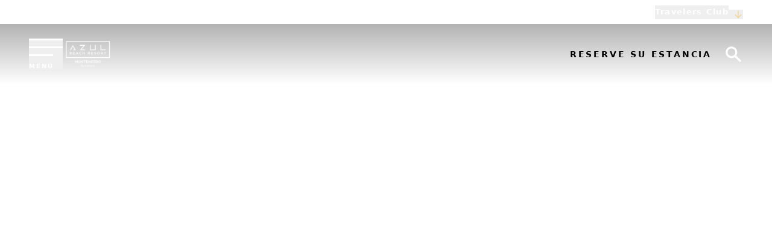

--- FILE ---
content_type: text/html; charset=utf-8
request_url: https://www.karismahotels.com/es/azul-beach-resorts/montenegro/offers
body_size: 31029
content:
<!DOCTYPE html><html lang="es"><head><meta charSet="utf-8"/><meta name="viewport" content="width=device-width"/><link rel="icon" href="/_next/static/media/favicon.7fa38aab.ico" sizes="any"/><link rel="alternate" hrefLang="x-default" href="https://www.karismahotels.com/azul-beach-resorts/montenegro/offers"/><link rel="alternate" hrefLang="en" href="https://www.karismahotels.com/azul-beach-resorts/montenegro/offers"/><link rel="alternate" hrefLang="es" href="https://www.karismahotels.com/es/azul-beach-resorts/montenegro/offers"/><link rel="alternate" hrefLang="pt-br" href="https://www.karismahotels.com/pt-br/azul-beach-resorts/montenegro/offers"/><link rel="canonical" href="https://www.karismahotels.com/es/azul-beach-resorts/montenegro/offers"/><title>Ofertas | Azul Beach Resort Montenegro</title><meta name="description" content="Resort de lujo con todo incluido en Ulcinj, Montenegro. Todas las ofertas y promociones especiales."/><link rel="preload" as="image" imageSrcSet="/_next/image?url=https%3A%2F%2Fadmin.karismahotels.com%2Fsites%2Fdefault%2Ffiles%2Fstyles%2Fhero_desktop%2Fpublic%2F2025-01%2Farchitecture_overview_exterior_azul_beach_resort_montenegro_26.jpg%3Fitok%3DX2ZGWqfT&amp;w=375&amp;q=75 375w, /_next/image?url=https%3A%2F%2Fadmin.karismahotels.com%2Fsites%2Fdefault%2Ffiles%2Fstyles%2Fhero_desktop%2Fpublic%2F2025-01%2Farchitecture_overview_exterior_azul_beach_resort_montenegro_26.jpg%3Fitok%3DX2ZGWqfT&amp;w=640&amp;q=75 640w, /_next/image?url=https%3A%2F%2Fadmin.karismahotels.com%2Fsites%2Fdefault%2Ffiles%2Fstyles%2Fhero_desktop%2Fpublic%2F2025-01%2Farchitecture_overview_exterior_azul_beach_resort_montenegro_26.jpg%3Fitok%3DX2ZGWqfT&amp;w=768&amp;q=75 768w, /_next/image?url=https%3A%2F%2Fadmin.karismahotels.com%2Fsites%2Fdefault%2Ffiles%2Fstyles%2Fhero_desktop%2Fpublic%2F2025-01%2Farchitecture_overview_exterior_azul_beach_resort_montenegro_26.jpg%3Fitok%3DX2ZGWqfT&amp;w=1024&amp;q=75 1024w, /_next/image?url=https%3A%2F%2Fadmin.karismahotels.com%2Fsites%2Fdefault%2Ffiles%2Fstyles%2Fhero_desktop%2Fpublic%2F2025-01%2Farchitecture_overview_exterior_azul_beach_resort_montenegro_26.jpg%3Fitok%3DX2ZGWqfT&amp;w=1280&amp;q=75 1280w, /_next/image?url=https%3A%2F%2Fadmin.karismahotels.com%2Fsites%2Fdefault%2Ffiles%2Fstyles%2Fhero_desktop%2Fpublic%2F2025-01%2Farchitecture_overview_exterior_azul_beach_resort_montenegro_26.jpg%3Fitok%3DX2ZGWqfT&amp;w=1440&amp;q=75 1440w, /_next/image?url=https%3A%2F%2Fadmin.karismahotels.com%2Fsites%2Fdefault%2Ffiles%2Fstyles%2Fhero_desktop%2Fpublic%2F2025-01%2Farchitecture_overview_exterior_azul_beach_resort_montenegro_26.jpg%3Fitok%3DX2ZGWqfT&amp;w=1920&amp;q=75 1920w, /_next/image?url=https%3A%2F%2Fadmin.karismahotels.com%2Fsites%2Fdefault%2Ffiles%2Fstyles%2Fhero_desktop%2Fpublic%2F2025-01%2Farchitecture_overview_exterior_azul_beach_resort_montenegro_26.jpg%3Fitok%3DX2ZGWqfT&amp;w=2048&amp;q=75 2048w, /_next/image?url=https%3A%2F%2Fadmin.karismahotels.com%2Fsites%2Fdefault%2Ffiles%2Fstyles%2Fhero_desktop%2Fpublic%2F2025-01%2Farchitecture_overview_exterior_azul_beach_resort_montenegro_26.jpg%3Fitok%3DX2ZGWqfT&amp;w=2560&amp;q=75 2560w, /_next/image?url=https%3A%2F%2Fadmin.karismahotels.com%2Fsites%2Fdefault%2Ffiles%2Fstyles%2Fhero_desktop%2Fpublic%2F2025-01%2Farchitecture_overview_exterior_azul_beach_resort_montenegro_26.jpg%3Fitok%3DX2ZGWqfT&amp;w=2880&amp;q=75 2880w, /_next/image?url=https%3A%2F%2Fadmin.karismahotels.com%2Fsites%2Fdefault%2Ffiles%2Fstyles%2Fhero_desktop%2Fpublic%2F2025-01%2Farchitecture_overview_exterior_azul_beach_resort_montenegro_26.jpg%3Fitok%3DX2ZGWqfT&amp;w=3840&amp;q=75 3840w" imageSizes="100vw" fetchPriority="high"/><meta name="next-head-count" content="11"/><link data-next-font="size-adjust" rel="preconnect" href="/" crossorigin="anonymous"/><link rel="preload" href="/_next/static/css/3ec02d533202c4e4.css" as="style"/><link rel="stylesheet" href="/_next/static/css/3ec02d533202c4e4.css" data-n-g=""/><link rel="preload" href="/_next/static/css/8df527c866ca9bee.css" as="style"/><link rel="stylesheet" href="/_next/static/css/8df527c866ca9bee.css" data-n-p=""/><noscript data-n-css=""></noscript><script defer="" nomodule="" src="/_next/static/chunks/polyfills-78c92fac7aa8fdd8.js"></script><script src="/_next/static/chunks/webpack-658f5f552a243b88.js" defer=""></script><script src="/_next/static/chunks/framework-30e61edf07583fa7.js" defer=""></script><script src="/_next/static/chunks/main-ee1e84b4d7f25269.js" defer=""></script><script src="/_next/static/chunks/pages/_app-6a2ec549e43e76d1.js" defer=""></script><script src="/_next/static/chunks/c7773329-e831f4bbe5a12e96.js" defer=""></script><script src="/_next/static/chunks/1bfc9850-e7644fe7e3c9a4e0.js" defer=""></script><script src="/_next/static/chunks/0b308cfb-ab4fc7dea6140824.js" defer=""></script><script src="/_next/static/chunks/d64684d8-5e522d0f81c40547.js" defer=""></script><script src="/_next/static/chunks/a3ff1dbb-e7c9fda6640559af.js" defer=""></script><script src="/_next/static/chunks/252f366e-321cd7725bf9d131.js" defer=""></script><script src="/_next/static/chunks/1e7c12d4-973b2d2b2959bc24.js" defer=""></script><script src="/_next/static/chunks/0c428ae2-d5d3ecb8e1d00f1a.js" defer=""></script><script src="/_next/static/chunks/ae51ba48-918ba4eaf0e042c3.js" defer=""></script><script src="/_next/static/chunks/c31f1870-841855e13356dcd7.js" defer=""></script><script src="/_next/static/chunks/9b380ffa-7bab8d06abcdac75.js" defer=""></script><script src="/_next/static/chunks/12-65b99c0a59076af1.js" defer=""></script><script src="/_next/static/chunks/251-7705447513862e03.js" defer=""></script><script src="/_next/static/chunks/290-ff5fe71207e4d7ad.js" defer=""></script><script src="/_next/static/chunks/673-075868e39959b578.js" defer=""></script><script src="/_next/static/chunks/514-f0754079eddf47df.js" defer=""></script><script src="/_next/static/chunks/pages/%5B%5B...slug%5D%5D-56586d893b003b28.js" defer=""></script><script src="/_next/static/SwUznDY2MhNDjnHxh0XGo/_buildManifest.js" defer=""></script><script src="/_next/static/SwUznDY2MhNDjnHxh0XGo/_ssgManifest.js" defer=""></script></head><body><noscript><iframe src="https://www.googletagmanager.com/ns.html?id=GTM-PF8FC6Q" height="0" width="0" style="display:none;visibility:hidden"></iframe></noscript><div id="__next"><div class="relative flex min-h-screen flex-col"><a class="absolute left-0 top-0 z-30 -translate-y-full bg-white p-4 text-primary focus:translate-y-0" href="#page-content">Skip to main content</a><header id="page-header"><div class="fixed left-0 top-0 z-30 h-10 w-screen items-center py-2 text-white transition-transform flex" style="background:var(--top-menu-background)"><div class="flex w-full justify-between px-6 md:px-12 3xl:px-20"><a class="flex items-center gap-4 font-shared text-[13px] font-bold uppercase tracking-[0.25em]" href="/es"><svg stroke="currentColor" fill="currentColor" stroke-width="0" viewBox="0 0 20 20" aria-hidden="true" height="1em" width="1em" xmlns="http://www.w3.org/2000/svg"><path fill-rule="evenodd" d="M9.707 16.707a1 1 0 01-1.414 0l-6-6a1 1 0 010-1.414l6-6a1 1 0 011.414 1.414L5.414 9H17a1 1 0 110 2H5.414l4.293 4.293a1 1 0 010 1.414z" clip-rule="evenodd"></path></svg><span>Karisma Resorts</span></a><div class="ml-auto hidden gap-8 md:flex xl:gap-16"><a class="item-center flex" target="_self" href="/es"><div class="flex items-center "><div class="relative mr-3 flex aspect-square h-4 items-center empty:hidden"><img alt="Home" loading="lazy" decoding="async" data-nimg="fill" class="object-contain" style="position:absolute;height:100%;width:100%;left:0;top:0;right:0;bottom:0;color:transparent" src="https://admin.karismahotels.com/sites/default/files/2025-04/icons/home-icon-silhouette.svg"/></div><span class="whitespace-nowrap text-[13px] font-semibold tracking-[1.3px]">Karisma Hotels</span></div></a><a class="item-center flex" target="_blank" href="/es/newsletter"><div class="flex items-center "><div class="relative mr-3 flex aspect-square h-4 items-center empty:hidden"><svg width="16" height="17" viewBox="0 0 16 17" fill="none" xmlns="http://www.w3.org/2000/svg" class="h-full w-auto !fill-current [&amp;_*]:!fill-current">
<path d="M9.40897 8.33228L11.9219 6.10588V10.2901L9.40897 8.33228ZM4.07812 6.10588V10.2901L6.59103 8.33228L4.07812 6.10588ZM8.24869 9.36032C8.17772 9.42319 8.08884 9.45463 8 9.45463C7.91116 9.45463 7.82228 9.42319 7.75131 9.36032L7.16203 8.83822L4.78578 10.6896H11.2142L8.83797 8.83822L8.24869 9.36032ZM7.421 8.0656L8 8.5786L11.3128 5.64344H4.68716L7.42066 8.06532C7.42078 8.06541 7.42091 8.0655 7.421 8.0656ZM16 8.1665C16 12.5777 12.4112 16.1665 8 16.1665C3.58878 16.1665 0 12.5777 0 8.1665C0 3.75532 3.58878 0.166504 8 0.166504C12.4112 0.166504 16 3.75532 16 8.1665ZM12.6719 5.87035C12.6719 5.33169 12.2465 4.89344 11.7237 4.89344H4.27634C3.7535 4.89344 3.32812 5.33166 3.32812 5.87035V10.4627C3.32812 10.7425 3.44309 10.995 3.62672 11.1733L3.62709 11.1737C3.79691 11.3383 4.02531 11.4396 4.27634 11.4396H11.7236C12.2465 11.4396 12.6718 11.0013 12.6718 10.4627V5.87035H12.6719Z" fill="white"></path>
</svg>
</div><span class="whitespace-nowrap text-[13px] font-semibold tracking-[1.3px]">Suscríbete</span></div></a><a class="item-center flex" target="_blank" href="tel:1.866.527.4762"><div class="flex items-center "><div class="relative mr-3 flex aspect-square h-4 items-center empty:hidden"><svg width="16" height="17" viewBox="0 0 16 17" fill="none" xmlns="http://www.w3.org/2000/svg" class="h-full w-auto !fill-current [&amp;_*]:!fill-current">
<path fill-rule="evenodd" clip-rule="evenodd" d="M6.03103 5.26746C6.0843 5.51284 6.03131 5.7693 5.88514 5.97346L4.78543 7.50953C4.67834 7.65913 4.6739 7.85966 4.77863 8.01095C5.68363 9.31797 6.81621 10.4569 8.12139 11.3678C8.27073 11.472 8.46897 11.4696 8.61867 11.3659L10.1975 10.2724C10.3999 10.1322 10.6515 10.0822 10.8921 10.1344L15.3316 11.0971C15.7217 11.1817 16 11.5269 16 11.926V12.0649C16 14.3301 14.1635 16.1665 11.8981 16.1665C11.654 16.1665 11.4094 16.1458 11.1702 16.0974C5.28233 14.9062 1.24746 10.8593 0.0674546 4.96719C0.0202062 4.73127 0 4.48994 0 4.24933C-8.8896e-06 1.99445 1.82809 0.166504 4.08315 0.166504H4.23986C4.63886 0.166504 4.98388 0.444637 5.06854 0.834513L6.03103 5.26746Z" fill="white"></path>
</svg>
</div><span class="whitespace-nowrap text-[13px] font-semibold tracking-[1.3px]">1.866.527.4762</span></div></a><button type="button" aria-haspopup="dialog" aria-expanded="false" aria-controls="radix-:R13lih6:" data-state="closed"><div class="flex items-center "><span class="whitespace-nowrap text-[13px] font-semibold tracking-[1.3px]">Travelers Club</span></div></button><div class="hidden md:block"><button type="button" role="combobox" aria-controls="radix-:R5lih6:" aria-expanded="false" aria-autocomplete="none" dir="ltr" data-state="closed" aria-label="Seleccione" class="inline-flex items-center whitespace-nowrap font-medium uppercase text-[#F3D89E]"><span style="pointer-events:none"></span><span aria-hidden="true" class="text-white"><svg stroke="currentColor" fill="currentColor" stroke-width="0" viewBox="0 0 20 20" aria-hidden="true" class="ml-2 text-[#F3D89E]" height="1em" width="1em" xmlns="http://www.w3.org/2000/svg"><path fill-rule="evenodd" d="M16.707 10.293a1 1 0 010 1.414l-6 6a1 1 0 01-1.414 0l-6-6a1 1 0 111.414-1.414L9 14.586V3a1 1 0 012 0v11.586l4.293-4.293a1 1 0 011.414 0z" clip-rule="evenodd"></path></svg></span></button><select aria-hidden="true" tabindex="-1" style="position:absolute;border:0;width:1px;height:1px;padding:0;margin:-1px;overflow:hidden;clip:rect(0, 0, 0, 0);white-space:nowrap;word-wrap:normal"></select></div></div></div><div class="absolute right-0 top-10 mt-[-1px] hidden aspect-[3/1] bg-[var(--top-menu-background)] lg:block" style="clip-path:url(#utility-menu-clip-path);width:var(--top-menu-clip-path-width, 0px)"></div><svg width="0" height="0" viewBox="0 0 216 59" xmlns="http://www.w3.org/2000/svg"><defs><clipPath id="utility-menu-clip-path"><path d="M215.901 0.480469H0.048111C11.9412 0.480469 24.3224 1.39099 34.9947 7.09659C46.1902 13.0822 52.9214 26.9087 66.7327 26.9087C76.1844 26.9087 79.8116 23.7934 86.9963 19.4879C92.7161 16.0225 99.7612 15.7425 106.039 17.6327C110.957 19.1029 115.7 22.1832 118.385 26.6287C120.966 30.8291 121.524 35.7996 123.198 40.3851C127.488 52.0764 138.265 58.9371 149.914 58.447C152.774 58.342 155.983 57.817 158.668 56.7669C166.586 53.6865 172.654 47.7009 175.653 39.6851C177.502 34.7845 178.165 29.534 179.908 24.5985C181.478 20.153 183.571 15.9525 186.5 12.2421C188.139 10.1769 190.127 8.32172 192.325 6.85157C194.801 5.17139 197.765 3.84125 200.625 3.07116C206.241 1.496 210.077 0.655487 215.901 0.480469Z" fill="var(--top-menu-background)"></path></clipPath></defs></svg></div><div class="fixed left-0 top-0 z-30 w-screen py-[var(--main-menu-vertical-padding,20px)] transition-all bg-[linear-gradient(180deg,rgba(0,0,0,0.3),rgba(0,0,0,0))] py-8 top-[40px]"><div class="flex px-6 md:px-12  justify-between 3xl:px-20"><div class="flex gap-8 items-center 3xl:gap-20"><button class="w-[56px] flex-shrink-0 text-left"><span class="mb-2.5 block h-[3px] w-full bg-white "></span><span class="mb-2.5 block h-[3px] w-full bg-white"></span><span class="mb-2.5 block h-[3px] w-[40px] bg-white"></span><p class="text-[14px] font-bold uppercase tracking-[0.2em] block font-shared !text-[10px] text-white">Menú</p></button><a href="/es/azul-beach-resorts/montenegro"><img alt="logo" loading="lazy" width="1384" height="996" decoding="async" data-nimg="1" class="h-auto max-h-[60px] w-auto max-w-[200px]" style="color:transparent" srcSet="/_next/image?url=https%3A%2F%2Fadmin.karismahotels.com%2Fsites%2Fdefault%2Ffiles%2Fstyles%2Fcrop_thumbnail%2Fpublic%2F2023-08%2Flogos%2Fazul_beach_resort_montenegro_watermark_white_png.png%3Fitok%3Dk69hmKaQ&amp;w=1440&amp;q=75 1x, /_next/image?url=https%3A%2F%2Fadmin.karismahotels.com%2Fsites%2Fdefault%2Ffiles%2Fstyles%2Fcrop_thumbnail%2Fpublic%2F2023-08%2Flogos%2Fazul_beach_resort_montenegro_watermark_white_png.png%3Fitok%3Dk69hmKaQ&amp;w=2880&amp;q=75 2x" src="/_next/image?url=https%3A%2F%2Fadmin.karismahotels.com%2Fsites%2Fdefault%2Ffiles%2Fstyles%2Fcrop_thumbnail%2Fpublic%2F2023-08%2Flogos%2Fazul_beach_resort_montenegro_watermark_white_png.png%3Fitok%3Dk69hmKaQ&amp;w=2880&amp;q=75"/></a></div><div class="flex items-center gap-x-8"><a target="_blank" class="inline-block cursor-pointer rounded-sm px-5 py-3 text-[13px] font-bold uppercase tracking-[0.2em] transition-colors [font-family:var(--btn-font-family)] md:text-sm text-left hidden whitespace-nowrap bg-[var(--nav-btn-background)] text-[var(--nav-btn-color)] hover:bg-[var(--nav-btn-background-hover)] hover:text-[var(--nav-btn-color-hover)] md:block" href="https://reservations.karismahotels.com/rooms?Theme=KADR&amp;txtHotelPref=MNE-TGDABH&amp;stackcode=ST-DWT-LTDOFFERS&amp;tbCheckInHotelReq=0001-01-01&amp;tbCheckOutHotelReq=0001-01-01"><span class="flex items-center gap-2">Reserve su estancia</span></a><div class="relative h-6 w-6 text-white md:hidden"><a class="item-center flex" href="tel:1.866.527.4762"><img alt="Telephone Icon" loading="lazy" decoding="async" data-nimg="fill" class="object-contain" style="position:absolute;height:100%;width:100%;left:0;top:0;right:0;bottom:0;color:transparent" src="https://admin.karismahotels.com/sites/default/files/2023-08/icons/vector_0.svg"/></a></div><a aria-label="Go to search page" class="" href="/es/search"><svg stroke="currentColor" fill="white" stroke-width="0" viewBox="0 0 20 20" aria-hidden="true" height="2rem" width="2rem" xmlns="http://www.w3.org/2000/svg"><path fill-rule="evenodd" d="M8 4a4 4 0 100 8 4 4 0 000-8zM2 8a6 6 0 1110.89 3.476l4.817 4.817a1 1 0 01-1.414 1.414l-4.816-4.816A6 6 0 012 8z" clip-rule="evenodd"></path></svg></a></div></div></div></header><main id="page-content"><article><section class="relative z-10"><section class="relative flex w-full flex-col py-8 min-h-[360px] md:min-h-[650px] xl:min-h-[550px] xxl:min-h-[750px]"><div class="absolute inset-0 z-10 overflow-hidden"><img alt="Architecture Overview Exterior Azul Beach Resort Montenegro " fetchPriority="high" decoding="async" data-nimg="fill" class="h-full w-full object-cover" style="position:absolute;height:100%;width:100%;left:0;top:0;right:0;bottom:0;color:transparent" sizes="100vw" srcSet="/_next/image?url=https%3A%2F%2Fadmin.karismahotels.com%2Fsites%2Fdefault%2Ffiles%2Fstyles%2Fhero_desktop%2Fpublic%2F2025-01%2Farchitecture_overview_exterior_azul_beach_resort_montenegro_26.jpg%3Fitok%3DX2ZGWqfT&amp;w=375&amp;q=75 375w, /_next/image?url=https%3A%2F%2Fadmin.karismahotels.com%2Fsites%2Fdefault%2Ffiles%2Fstyles%2Fhero_desktop%2Fpublic%2F2025-01%2Farchitecture_overview_exterior_azul_beach_resort_montenegro_26.jpg%3Fitok%3DX2ZGWqfT&amp;w=640&amp;q=75 640w, /_next/image?url=https%3A%2F%2Fadmin.karismahotels.com%2Fsites%2Fdefault%2Ffiles%2Fstyles%2Fhero_desktop%2Fpublic%2F2025-01%2Farchitecture_overview_exterior_azul_beach_resort_montenegro_26.jpg%3Fitok%3DX2ZGWqfT&amp;w=768&amp;q=75 768w, /_next/image?url=https%3A%2F%2Fadmin.karismahotels.com%2Fsites%2Fdefault%2Ffiles%2Fstyles%2Fhero_desktop%2Fpublic%2F2025-01%2Farchitecture_overview_exterior_azul_beach_resort_montenegro_26.jpg%3Fitok%3DX2ZGWqfT&amp;w=1024&amp;q=75 1024w, /_next/image?url=https%3A%2F%2Fadmin.karismahotels.com%2Fsites%2Fdefault%2Ffiles%2Fstyles%2Fhero_desktop%2Fpublic%2F2025-01%2Farchitecture_overview_exterior_azul_beach_resort_montenegro_26.jpg%3Fitok%3DX2ZGWqfT&amp;w=1280&amp;q=75 1280w, /_next/image?url=https%3A%2F%2Fadmin.karismahotels.com%2Fsites%2Fdefault%2Ffiles%2Fstyles%2Fhero_desktop%2Fpublic%2F2025-01%2Farchitecture_overview_exterior_azul_beach_resort_montenegro_26.jpg%3Fitok%3DX2ZGWqfT&amp;w=1440&amp;q=75 1440w, /_next/image?url=https%3A%2F%2Fadmin.karismahotels.com%2Fsites%2Fdefault%2Ffiles%2Fstyles%2Fhero_desktop%2Fpublic%2F2025-01%2Farchitecture_overview_exterior_azul_beach_resort_montenegro_26.jpg%3Fitok%3DX2ZGWqfT&amp;w=1920&amp;q=75 1920w, /_next/image?url=https%3A%2F%2Fadmin.karismahotels.com%2Fsites%2Fdefault%2Ffiles%2Fstyles%2Fhero_desktop%2Fpublic%2F2025-01%2Farchitecture_overview_exterior_azul_beach_resort_montenegro_26.jpg%3Fitok%3DX2ZGWqfT&amp;w=2048&amp;q=75 2048w, /_next/image?url=https%3A%2F%2Fadmin.karismahotels.com%2Fsites%2Fdefault%2Ffiles%2Fstyles%2Fhero_desktop%2Fpublic%2F2025-01%2Farchitecture_overview_exterior_azul_beach_resort_montenegro_26.jpg%3Fitok%3DX2ZGWqfT&amp;w=2560&amp;q=75 2560w, /_next/image?url=https%3A%2F%2Fadmin.karismahotels.com%2Fsites%2Fdefault%2Ffiles%2Fstyles%2Fhero_desktop%2Fpublic%2F2025-01%2Farchitecture_overview_exterior_azul_beach_resort_montenegro_26.jpg%3Fitok%3DX2ZGWqfT&amp;w=2880&amp;q=75 2880w, /_next/image?url=https%3A%2F%2Fadmin.karismahotels.com%2Fsites%2Fdefault%2Ffiles%2Fstyles%2Fhero_desktop%2Fpublic%2F2025-01%2Farchitecture_overview_exterior_azul_beach_resort_montenegro_26.jpg%3Fitok%3DX2ZGWqfT&amp;w=3840&amp;q=75 3840w" src="/_next/image?url=https%3A%2F%2Fadmin.karismahotels.com%2Fsites%2Fdefault%2Ffiles%2Fstyles%2Fhero_desktop%2Fpublic%2F2025-01%2Farchitecture_overview_exterior_azul_beach_resort_montenegro_26.jpg%3Fitok%3DX2ZGWqfT&amp;w=3840&amp;q=75"/><div class="absolute inset-0 z-20 bg-gradient-to-b from-[rgba(0,0,0,0.5)] via-[rgba(0,0,0,0)] to-[rgba(0,0,0,0)]"></div></div></section></section><div class="bg-[url:var(--content-wrapper-background-image)] bg-[length:100%_auto] bg-no-repeat"><div class="overflow-hidden bg-no-repeat"><section class="relative z-0 my-10 lg:my-20 delay-100 duration-1000 opacity-0 transition-none translate-y-10"><div class="c-container px-6 md:px-8 lg:px-12 2xl:px-20 mx-auto max-w-screen-2xl relative z-10"><div class="sm:px-2 md:px-12 lg:px-20 xl:px-32"><div class="text-center"><h1 class="text-[40px] leading-none md:text-[50px] lg:text-[60px] font-[var(--headings-font-weight)] bg-clip-text font-alt bg-[url:var(--headings-bg-image)] [text-transform:var(--headings-text-transform)] text-[var(--headings-text-color-primary)] max-md:leading-tight">Ofertas Especiales para ti</h1><div class="text-base leading-[34px] md:text-[17px] md:leading-[37px] lg:text-lg lg:leading-[38px] mt-10"><p class="mb-3 last:mb-0 empty:hidden">Haz que tus vacaciones inolvidables sean aún más placenteras con ofertas y paquetes diseñados para elevar tu experiencia en Azul Beach Resort.</p></div></div><div class="flex flex-wrap justify-center gap-x-8 gap-y-6"></div></div></div></section><section class="my-10 lg:my-20"><div class="mb-6 lg:mb-11"><div class="c-container px-6 md:px-8 lg:px-12 2xl:px-20 mx-auto max-w-screen-4xl"><div class="gap-16 lg:flex lg:items-center lg:justify-between"><div class="w-auto flex-shrink"><h2 class="text-[36px] leading-tight md:text-[44px] lg:text-[48px] font-[var(--headings-font-weight)] bg-clip-text font-alt bg-[url:var(--headings-bg-image)] [text-transform:var(--headings-text-transform)] text-[var(--headings-text-color-primary)]">Azul Beach Resort Montenegro<!-- --> <!-- -->Ofertas</h2></div><div class="flex-wrap lg:flex lg:items-center lg:gap-9 3xl:flex-nowrap"><div class="mt-4 lg:mt-0"><button type="button" aria-haspopup="dialog" aria-expanded="false" aria-controls="radix-:R4hmmh6:" data-state="closed" class=" flex w-full items-center justify-between border-b border-gray20 py-3 lg:w-52 lg:py-1 3xl:w-56"><span class="mr-5 block">Tipos</span><svg stroke="currentColor" fill="currentColor" stroke-width="0" viewBox="0 0 20 20" aria-hidden="true" height="1.2em" width="1.2em" xmlns="http://www.w3.org/2000/svg"><path fill-rule="evenodd" d="M5.293 7.293a1 1 0 011.414 0L10 10.586l3.293-3.293a1 1 0 111.414 1.414l-4 4a1 1 0 01-1.414 0l-4-4a1 1 0 010-1.414z" clip-rule="evenodd"></path></svg></button></div></div></div></div><div class="c-container px-6 md:px-8 lg:px-12 2xl:px-20 mx-auto max-w-screen-4xl mt-8"><div class="lg:flex lg:items-start lg:justify-between"><div class="flex flex-wrap gap-x-3 gap-y-3 pb-8"></div><div class="mt-8 lg:mt-0 lg:flex-shrink-0 lg:pl-24"></div></div></div><svg stroke="currentColor" fill="currentColor" stroke-width="0" viewBox="0 0 512 512" class="mx-auto animate-spin" height="3em" width="3em" xmlns="http://www.w3.org/2000/svg"><path d="M304 48c0 26.51-21.49 48-48 48s-48-21.49-48-48 21.49-48 48-48 48 21.49 48 48zm-48 368c-26.51 0-48 21.49-48 48s21.49 48 48 48 48-21.49 48-48-21.49-48-48-48zm208-208c-26.51 0-48 21.49-48 48s21.49 48 48 48 48-21.49 48-48-21.49-48-48-48zM96 256c0-26.51-21.49-48-48-48S0 229.49 0 256s21.49 48 48 48 48-21.49 48-48zm12.922 99.078c-26.51 0-48 21.49-48 48s21.49 48 48 48 48-21.49 48-48c0-26.509-21.491-48-48-48zm294.156 0c-26.51 0-48 21.49-48 48s21.49 48 48 48 48-21.49 48-48c0-26.509-21.49-48-48-48zM108.922 60.922c-26.51 0-48 21.49-48 48s21.49 48 48 48 48-21.49 48-48-21.491-48-48-48z"></path></svg></div></section><div class="my-8 grid grid-cols-1 max-lg:px-8 max-md:px-6 lg:gap-24 delay-100 duration-1000 opacity-0 transition-none translate-y-10 lg:grid-cols-[minmax(0,2fr)_minmax(0,1fr)]"><div class="relative mb-8 lg:mb-0 lg:order-1"><div class="swiper relative h-[365px] w-full lg:h-full lg:min-h-[750px] lg:!pl-32 xl:!pl-72"><div class="swiper-wrapper"><div class="swiper-slide group flex items-center swiper-slide-duplicate" data-swiper-slide-index="0"><div class="relative h-full w-full transition-all [.swiper-slide-prev_&amp;]:h-5/6"><img alt="Food and Beverage Azul Beach Resort Montenegro " loading="lazy" decoding="async" data-nimg="fill" class="object-cover" style="position:absolute;height:100%;width:100%;left:0;top:0;right:0;bottom:0;color:transparent" sizes="100vw" srcSet="/_next/image?url=https%3A%2F%2Fadmin.karismahotels.com%2Fsites%2Fdefault%2Ffiles%2F2025-01%2Ffood_and_beverage_azul_beach_resort_montenegro_5.jpg&amp;w=375&amp;q=75 375w, /_next/image?url=https%3A%2F%2Fadmin.karismahotels.com%2Fsites%2Fdefault%2Ffiles%2F2025-01%2Ffood_and_beverage_azul_beach_resort_montenegro_5.jpg&amp;w=640&amp;q=75 640w, /_next/image?url=https%3A%2F%2Fadmin.karismahotels.com%2Fsites%2Fdefault%2Ffiles%2F2025-01%2Ffood_and_beverage_azul_beach_resort_montenegro_5.jpg&amp;w=768&amp;q=75 768w, /_next/image?url=https%3A%2F%2Fadmin.karismahotels.com%2Fsites%2Fdefault%2Ffiles%2F2025-01%2Ffood_and_beverage_azul_beach_resort_montenegro_5.jpg&amp;w=1024&amp;q=75 1024w, /_next/image?url=https%3A%2F%2Fadmin.karismahotels.com%2Fsites%2Fdefault%2Ffiles%2F2025-01%2Ffood_and_beverage_azul_beach_resort_montenegro_5.jpg&amp;w=1280&amp;q=75 1280w, /_next/image?url=https%3A%2F%2Fadmin.karismahotels.com%2Fsites%2Fdefault%2Ffiles%2F2025-01%2Ffood_and_beverage_azul_beach_resort_montenegro_5.jpg&amp;w=1440&amp;q=75 1440w, /_next/image?url=https%3A%2F%2Fadmin.karismahotels.com%2Fsites%2Fdefault%2Ffiles%2F2025-01%2Ffood_and_beverage_azul_beach_resort_montenegro_5.jpg&amp;w=1920&amp;q=75 1920w, /_next/image?url=https%3A%2F%2Fadmin.karismahotels.com%2Fsites%2Fdefault%2Ffiles%2F2025-01%2Ffood_and_beverage_azul_beach_resort_montenegro_5.jpg&amp;w=2048&amp;q=75 2048w, /_next/image?url=https%3A%2F%2Fadmin.karismahotels.com%2Fsites%2Fdefault%2Ffiles%2F2025-01%2Ffood_and_beverage_azul_beach_resort_montenegro_5.jpg&amp;w=2560&amp;q=75 2560w, /_next/image?url=https%3A%2F%2Fadmin.karismahotels.com%2Fsites%2Fdefault%2Ffiles%2F2025-01%2Ffood_and_beverage_azul_beach_resort_montenegro_5.jpg&amp;w=2880&amp;q=75 2880w, /_next/image?url=https%3A%2F%2Fadmin.karismahotels.com%2Fsites%2Fdefault%2Ffiles%2F2025-01%2Ffood_and_beverage_azul_beach_resort_montenegro_5.jpg&amp;w=3840&amp;q=75 3840w" src="/_next/image?url=https%3A%2F%2Fadmin.karismahotels.com%2Fsites%2Fdefault%2Ffiles%2F2025-01%2Ffood_and_beverage_azul_beach_resort_montenegro_5.jpg&amp;w=3840&amp;q=75"/></div></div><div class="swiper-slide group flex items-center swiper-slide-duplicate" data-swiper-slide-index="1"><div class="relative h-full w-full transition-all [.swiper-slide-prev_&amp;]:h-5/6"><img alt="Marley Lounge &amp; Beach Bar Restaurants and Bars Azul Beach Resort Montenegro" loading="lazy" decoding="async" data-nimg="fill" class="object-cover" style="position:absolute;height:100%;width:100%;left:0;top:0;right:0;bottom:0;color:transparent" sizes="100vw" srcSet="/_next/image?url=https%3A%2F%2Fadmin.karismahotels.com%2Fsites%2Fdefault%2Ffiles%2F2025-01%2Fmarley_lounge_beach_bar_restaurants_and_bars_azul_beach_resort_montenegro_2.jpg&amp;w=375&amp;q=75 375w, /_next/image?url=https%3A%2F%2Fadmin.karismahotels.com%2Fsites%2Fdefault%2Ffiles%2F2025-01%2Fmarley_lounge_beach_bar_restaurants_and_bars_azul_beach_resort_montenegro_2.jpg&amp;w=640&amp;q=75 640w, /_next/image?url=https%3A%2F%2Fadmin.karismahotels.com%2Fsites%2Fdefault%2Ffiles%2F2025-01%2Fmarley_lounge_beach_bar_restaurants_and_bars_azul_beach_resort_montenegro_2.jpg&amp;w=768&amp;q=75 768w, /_next/image?url=https%3A%2F%2Fadmin.karismahotels.com%2Fsites%2Fdefault%2Ffiles%2F2025-01%2Fmarley_lounge_beach_bar_restaurants_and_bars_azul_beach_resort_montenegro_2.jpg&amp;w=1024&amp;q=75 1024w, /_next/image?url=https%3A%2F%2Fadmin.karismahotels.com%2Fsites%2Fdefault%2Ffiles%2F2025-01%2Fmarley_lounge_beach_bar_restaurants_and_bars_azul_beach_resort_montenegro_2.jpg&amp;w=1280&amp;q=75 1280w, /_next/image?url=https%3A%2F%2Fadmin.karismahotels.com%2Fsites%2Fdefault%2Ffiles%2F2025-01%2Fmarley_lounge_beach_bar_restaurants_and_bars_azul_beach_resort_montenegro_2.jpg&amp;w=1440&amp;q=75 1440w, /_next/image?url=https%3A%2F%2Fadmin.karismahotels.com%2Fsites%2Fdefault%2Ffiles%2F2025-01%2Fmarley_lounge_beach_bar_restaurants_and_bars_azul_beach_resort_montenegro_2.jpg&amp;w=1920&amp;q=75 1920w, /_next/image?url=https%3A%2F%2Fadmin.karismahotels.com%2Fsites%2Fdefault%2Ffiles%2F2025-01%2Fmarley_lounge_beach_bar_restaurants_and_bars_azul_beach_resort_montenegro_2.jpg&amp;w=2048&amp;q=75 2048w, /_next/image?url=https%3A%2F%2Fadmin.karismahotels.com%2Fsites%2Fdefault%2Ffiles%2F2025-01%2Fmarley_lounge_beach_bar_restaurants_and_bars_azul_beach_resort_montenegro_2.jpg&amp;w=2560&amp;q=75 2560w, /_next/image?url=https%3A%2F%2Fadmin.karismahotels.com%2Fsites%2Fdefault%2Ffiles%2F2025-01%2Fmarley_lounge_beach_bar_restaurants_and_bars_azul_beach_resort_montenegro_2.jpg&amp;w=2880&amp;q=75 2880w, /_next/image?url=https%3A%2F%2Fadmin.karismahotels.com%2Fsites%2Fdefault%2Ffiles%2F2025-01%2Fmarley_lounge_beach_bar_restaurants_and_bars_azul_beach_resort_montenegro_2.jpg&amp;w=3840&amp;q=75 3840w" src="/_next/image?url=https%3A%2F%2Fadmin.karismahotels.com%2Fsites%2Fdefault%2Ffiles%2F2025-01%2Fmarley_lounge_beach_bar_restaurants_and_bars_azul_beach_resort_montenegro_2.jpg&amp;w=3840&amp;q=75"/></div></div><div class="swiper-slide group flex items-center swiper-slide-duplicate" data-swiper-slide-index="2"><div class="relative h-full w-full transition-all [.swiper-slide-prev_&amp;]:h-5/6"><img alt="Premium Pool Bar Restaurants and Bars Azul Beach Resort Montenegro" loading="lazy" decoding="async" data-nimg="fill" class="object-cover" style="position:absolute;height:100%;width:100%;left:0;top:0;right:0;bottom:0;color:transparent" sizes="100vw" srcSet="/_next/image?url=https%3A%2F%2Fadmin.karismahotels.com%2Fsites%2Fdefault%2Ffiles%2F2025-01%2Fpremium_pool_bar_restaurants_and_bars_azul_beach_resort_montenegro_2.jpg&amp;w=375&amp;q=75 375w, /_next/image?url=https%3A%2F%2Fadmin.karismahotels.com%2Fsites%2Fdefault%2Ffiles%2F2025-01%2Fpremium_pool_bar_restaurants_and_bars_azul_beach_resort_montenegro_2.jpg&amp;w=640&amp;q=75 640w, /_next/image?url=https%3A%2F%2Fadmin.karismahotels.com%2Fsites%2Fdefault%2Ffiles%2F2025-01%2Fpremium_pool_bar_restaurants_and_bars_azul_beach_resort_montenegro_2.jpg&amp;w=768&amp;q=75 768w, /_next/image?url=https%3A%2F%2Fadmin.karismahotels.com%2Fsites%2Fdefault%2Ffiles%2F2025-01%2Fpremium_pool_bar_restaurants_and_bars_azul_beach_resort_montenegro_2.jpg&amp;w=1024&amp;q=75 1024w, /_next/image?url=https%3A%2F%2Fadmin.karismahotels.com%2Fsites%2Fdefault%2Ffiles%2F2025-01%2Fpremium_pool_bar_restaurants_and_bars_azul_beach_resort_montenegro_2.jpg&amp;w=1280&amp;q=75 1280w, /_next/image?url=https%3A%2F%2Fadmin.karismahotels.com%2Fsites%2Fdefault%2Ffiles%2F2025-01%2Fpremium_pool_bar_restaurants_and_bars_azul_beach_resort_montenegro_2.jpg&amp;w=1440&amp;q=75 1440w, /_next/image?url=https%3A%2F%2Fadmin.karismahotels.com%2Fsites%2Fdefault%2Ffiles%2F2025-01%2Fpremium_pool_bar_restaurants_and_bars_azul_beach_resort_montenegro_2.jpg&amp;w=1920&amp;q=75 1920w, /_next/image?url=https%3A%2F%2Fadmin.karismahotels.com%2Fsites%2Fdefault%2Ffiles%2F2025-01%2Fpremium_pool_bar_restaurants_and_bars_azul_beach_resort_montenegro_2.jpg&amp;w=2048&amp;q=75 2048w, /_next/image?url=https%3A%2F%2Fadmin.karismahotels.com%2Fsites%2Fdefault%2Ffiles%2F2025-01%2Fpremium_pool_bar_restaurants_and_bars_azul_beach_resort_montenegro_2.jpg&amp;w=2560&amp;q=75 2560w, /_next/image?url=https%3A%2F%2Fadmin.karismahotels.com%2Fsites%2Fdefault%2Ffiles%2F2025-01%2Fpremium_pool_bar_restaurants_and_bars_azul_beach_resort_montenegro_2.jpg&amp;w=2880&amp;q=75 2880w, /_next/image?url=https%3A%2F%2Fadmin.karismahotels.com%2Fsites%2Fdefault%2Ffiles%2F2025-01%2Fpremium_pool_bar_restaurants_and_bars_azul_beach_resort_montenegro_2.jpg&amp;w=3840&amp;q=75 3840w" src="/_next/image?url=https%3A%2F%2Fadmin.karismahotels.com%2Fsites%2Fdefault%2Ffiles%2F2025-01%2Fpremium_pool_bar_restaurants_and_bars_azul_beach_resort_montenegro_2.jpg&amp;w=3840&amp;q=75"/></div></div><div class="swiper-slide group flex items-center swiper-slide-duplicate" data-swiper-slide-index="3"><div class="relative h-full w-full transition-all [.swiper-slide-prev_&amp;]:h-5/6"><img alt="Architecture Overview Exterior Azul Beach Resort Montenegro " loading="lazy" decoding="async" data-nimg="fill" class="object-cover" style="position:absolute;height:100%;width:100%;left:0;top:0;right:0;bottom:0;color:transparent" sizes="100vw" srcSet="/_next/image?url=https%3A%2F%2Fadmin.karismahotels.com%2Fsites%2Fdefault%2Ffiles%2F2025-01%2Farchitecture_overview_exterior_azul_beach_resort_montenegro_5.jpg&amp;w=375&amp;q=75 375w, /_next/image?url=https%3A%2F%2Fadmin.karismahotels.com%2Fsites%2Fdefault%2Ffiles%2F2025-01%2Farchitecture_overview_exterior_azul_beach_resort_montenegro_5.jpg&amp;w=640&amp;q=75 640w, /_next/image?url=https%3A%2F%2Fadmin.karismahotels.com%2Fsites%2Fdefault%2Ffiles%2F2025-01%2Farchitecture_overview_exterior_azul_beach_resort_montenegro_5.jpg&amp;w=768&amp;q=75 768w, /_next/image?url=https%3A%2F%2Fadmin.karismahotels.com%2Fsites%2Fdefault%2Ffiles%2F2025-01%2Farchitecture_overview_exterior_azul_beach_resort_montenegro_5.jpg&amp;w=1024&amp;q=75 1024w, /_next/image?url=https%3A%2F%2Fadmin.karismahotels.com%2Fsites%2Fdefault%2Ffiles%2F2025-01%2Farchitecture_overview_exterior_azul_beach_resort_montenegro_5.jpg&amp;w=1280&amp;q=75 1280w, /_next/image?url=https%3A%2F%2Fadmin.karismahotels.com%2Fsites%2Fdefault%2Ffiles%2F2025-01%2Farchitecture_overview_exterior_azul_beach_resort_montenegro_5.jpg&amp;w=1440&amp;q=75 1440w, /_next/image?url=https%3A%2F%2Fadmin.karismahotels.com%2Fsites%2Fdefault%2Ffiles%2F2025-01%2Farchitecture_overview_exterior_azul_beach_resort_montenegro_5.jpg&amp;w=1920&amp;q=75 1920w, /_next/image?url=https%3A%2F%2Fadmin.karismahotels.com%2Fsites%2Fdefault%2Ffiles%2F2025-01%2Farchitecture_overview_exterior_azul_beach_resort_montenegro_5.jpg&amp;w=2048&amp;q=75 2048w, /_next/image?url=https%3A%2F%2Fadmin.karismahotels.com%2Fsites%2Fdefault%2Ffiles%2F2025-01%2Farchitecture_overview_exterior_azul_beach_resort_montenegro_5.jpg&amp;w=2560&amp;q=75 2560w, /_next/image?url=https%3A%2F%2Fadmin.karismahotels.com%2Fsites%2Fdefault%2Ffiles%2F2025-01%2Farchitecture_overview_exterior_azul_beach_resort_montenegro_5.jpg&amp;w=2880&amp;q=75 2880w, /_next/image?url=https%3A%2F%2Fadmin.karismahotels.com%2Fsites%2Fdefault%2Ffiles%2F2025-01%2Farchitecture_overview_exterior_azul_beach_resort_montenegro_5.jpg&amp;w=3840&amp;q=75 3840w" src="/_next/image?url=https%3A%2F%2Fadmin.karismahotels.com%2Fsites%2Fdefault%2Ffiles%2F2025-01%2Farchitecture_overview_exterior_azul_beach_resort_montenegro_5.jpg&amp;w=3840&amp;q=75"/></div></div><div class="swiper-slide group flex items-center" data-swiper-slide-index="0"><div class="relative h-full w-full transition-all [.swiper-slide-prev_&amp;]:h-5/6"><img alt="Food and Beverage Azul Beach Resort Montenegro " loading="lazy" decoding="async" data-nimg="fill" class="object-cover" style="position:absolute;height:100%;width:100%;left:0;top:0;right:0;bottom:0;color:transparent" sizes="100vw" srcSet="/_next/image?url=https%3A%2F%2Fadmin.karismahotels.com%2Fsites%2Fdefault%2Ffiles%2F2025-01%2Ffood_and_beverage_azul_beach_resort_montenegro_5.jpg&amp;w=375&amp;q=75 375w, /_next/image?url=https%3A%2F%2Fadmin.karismahotels.com%2Fsites%2Fdefault%2Ffiles%2F2025-01%2Ffood_and_beverage_azul_beach_resort_montenegro_5.jpg&amp;w=640&amp;q=75 640w, /_next/image?url=https%3A%2F%2Fadmin.karismahotels.com%2Fsites%2Fdefault%2Ffiles%2F2025-01%2Ffood_and_beverage_azul_beach_resort_montenegro_5.jpg&amp;w=768&amp;q=75 768w, /_next/image?url=https%3A%2F%2Fadmin.karismahotels.com%2Fsites%2Fdefault%2Ffiles%2F2025-01%2Ffood_and_beverage_azul_beach_resort_montenegro_5.jpg&amp;w=1024&amp;q=75 1024w, /_next/image?url=https%3A%2F%2Fadmin.karismahotels.com%2Fsites%2Fdefault%2Ffiles%2F2025-01%2Ffood_and_beverage_azul_beach_resort_montenegro_5.jpg&amp;w=1280&amp;q=75 1280w, /_next/image?url=https%3A%2F%2Fadmin.karismahotels.com%2Fsites%2Fdefault%2Ffiles%2F2025-01%2Ffood_and_beverage_azul_beach_resort_montenegro_5.jpg&amp;w=1440&amp;q=75 1440w, /_next/image?url=https%3A%2F%2Fadmin.karismahotels.com%2Fsites%2Fdefault%2Ffiles%2F2025-01%2Ffood_and_beverage_azul_beach_resort_montenegro_5.jpg&amp;w=1920&amp;q=75 1920w, /_next/image?url=https%3A%2F%2Fadmin.karismahotels.com%2Fsites%2Fdefault%2Ffiles%2F2025-01%2Ffood_and_beverage_azul_beach_resort_montenegro_5.jpg&amp;w=2048&amp;q=75 2048w, /_next/image?url=https%3A%2F%2Fadmin.karismahotels.com%2Fsites%2Fdefault%2Ffiles%2F2025-01%2Ffood_and_beverage_azul_beach_resort_montenegro_5.jpg&amp;w=2560&amp;q=75 2560w, /_next/image?url=https%3A%2F%2Fadmin.karismahotels.com%2Fsites%2Fdefault%2Ffiles%2F2025-01%2Ffood_and_beverage_azul_beach_resort_montenegro_5.jpg&amp;w=2880&amp;q=75 2880w, /_next/image?url=https%3A%2F%2Fadmin.karismahotels.com%2Fsites%2Fdefault%2Ffiles%2F2025-01%2Ffood_and_beverage_azul_beach_resort_montenegro_5.jpg&amp;w=3840&amp;q=75 3840w" src="/_next/image?url=https%3A%2F%2Fadmin.karismahotels.com%2Fsites%2Fdefault%2Ffiles%2F2025-01%2Ffood_and_beverage_azul_beach_resort_montenegro_5.jpg&amp;w=3840&amp;q=75"/></div></div><div class="swiper-slide group flex items-center" data-swiper-slide-index="1"><div class="relative h-full w-full transition-all [.swiper-slide-prev_&amp;]:h-5/6"><img alt="Marley Lounge &amp; Beach Bar Restaurants and Bars Azul Beach Resort Montenegro" loading="lazy" decoding="async" data-nimg="fill" class="object-cover" style="position:absolute;height:100%;width:100%;left:0;top:0;right:0;bottom:0;color:transparent" sizes="100vw" srcSet="/_next/image?url=https%3A%2F%2Fadmin.karismahotels.com%2Fsites%2Fdefault%2Ffiles%2F2025-01%2Fmarley_lounge_beach_bar_restaurants_and_bars_azul_beach_resort_montenegro_2.jpg&amp;w=375&amp;q=75 375w, /_next/image?url=https%3A%2F%2Fadmin.karismahotels.com%2Fsites%2Fdefault%2Ffiles%2F2025-01%2Fmarley_lounge_beach_bar_restaurants_and_bars_azul_beach_resort_montenegro_2.jpg&amp;w=640&amp;q=75 640w, /_next/image?url=https%3A%2F%2Fadmin.karismahotels.com%2Fsites%2Fdefault%2Ffiles%2F2025-01%2Fmarley_lounge_beach_bar_restaurants_and_bars_azul_beach_resort_montenegro_2.jpg&amp;w=768&amp;q=75 768w, /_next/image?url=https%3A%2F%2Fadmin.karismahotels.com%2Fsites%2Fdefault%2Ffiles%2F2025-01%2Fmarley_lounge_beach_bar_restaurants_and_bars_azul_beach_resort_montenegro_2.jpg&amp;w=1024&amp;q=75 1024w, /_next/image?url=https%3A%2F%2Fadmin.karismahotels.com%2Fsites%2Fdefault%2Ffiles%2F2025-01%2Fmarley_lounge_beach_bar_restaurants_and_bars_azul_beach_resort_montenegro_2.jpg&amp;w=1280&amp;q=75 1280w, /_next/image?url=https%3A%2F%2Fadmin.karismahotels.com%2Fsites%2Fdefault%2Ffiles%2F2025-01%2Fmarley_lounge_beach_bar_restaurants_and_bars_azul_beach_resort_montenegro_2.jpg&amp;w=1440&amp;q=75 1440w, /_next/image?url=https%3A%2F%2Fadmin.karismahotels.com%2Fsites%2Fdefault%2Ffiles%2F2025-01%2Fmarley_lounge_beach_bar_restaurants_and_bars_azul_beach_resort_montenegro_2.jpg&amp;w=1920&amp;q=75 1920w, /_next/image?url=https%3A%2F%2Fadmin.karismahotels.com%2Fsites%2Fdefault%2Ffiles%2F2025-01%2Fmarley_lounge_beach_bar_restaurants_and_bars_azul_beach_resort_montenegro_2.jpg&amp;w=2048&amp;q=75 2048w, /_next/image?url=https%3A%2F%2Fadmin.karismahotels.com%2Fsites%2Fdefault%2Ffiles%2F2025-01%2Fmarley_lounge_beach_bar_restaurants_and_bars_azul_beach_resort_montenegro_2.jpg&amp;w=2560&amp;q=75 2560w, /_next/image?url=https%3A%2F%2Fadmin.karismahotels.com%2Fsites%2Fdefault%2Ffiles%2F2025-01%2Fmarley_lounge_beach_bar_restaurants_and_bars_azul_beach_resort_montenegro_2.jpg&amp;w=2880&amp;q=75 2880w, /_next/image?url=https%3A%2F%2Fadmin.karismahotels.com%2Fsites%2Fdefault%2Ffiles%2F2025-01%2Fmarley_lounge_beach_bar_restaurants_and_bars_azul_beach_resort_montenegro_2.jpg&amp;w=3840&amp;q=75 3840w" src="/_next/image?url=https%3A%2F%2Fadmin.karismahotels.com%2Fsites%2Fdefault%2Ffiles%2F2025-01%2Fmarley_lounge_beach_bar_restaurants_and_bars_azul_beach_resort_montenegro_2.jpg&amp;w=3840&amp;q=75"/></div></div><div class="swiper-slide group flex items-center" data-swiper-slide-index="2"><div class="relative h-full w-full transition-all [.swiper-slide-prev_&amp;]:h-5/6"><img alt="Premium Pool Bar Restaurants and Bars Azul Beach Resort Montenegro" loading="lazy" decoding="async" data-nimg="fill" class="object-cover" style="position:absolute;height:100%;width:100%;left:0;top:0;right:0;bottom:0;color:transparent" sizes="100vw" srcSet="/_next/image?url=https%3A%2F%2Fadmin.karismahotels.com%2Fsites%2Fdefault%2Ffiles%2F2025-01%2Fpremium_pool_bar_restaurants_and_bars_azul_beach_resort_montenegro_2.jpg&amp;w=375&amp;q=75 375w, /_next/image?url=https%3A%2F%2Fadmin.karismahotels.com%2Fsites%2Fdefault%2Ffiles%2F2025-01%2Fpremium_pool_bar_restaurants_and_bars_azul_beach_resort_montenegro_2.jpg&amp;w=640&amp;q=75 640w, /_next/image?url=https%3A%2F%2Fadmin.karismahotels.com%2Fsites%2Fdefault%2Ffiles%2F2025-01%2Fpremium_pool_bar_restaurants_and_bars_azul_beach_resort_montenegro_2.jpg&amp;w=768&amp;q=75 768w, /_next/image?url=https%3A%2F%2Fadmin.karismahotels.com%2Fsites%2Fdefault%2Ffiles%2F2025-01%2Fpremium_pool_bar_restaurants_and_bars_azul_beach_resort_montenegro_2.jpg&amp;w=1024&amp;q=75 1024w, /_next/image?url=https%3A%2F%2Fadmin.karismahotels.com%2Fsites%2Fdefault%2Ffiles%2F2025-01%2Fpremium_pool_bar_restaurants_and_bars_azul_beach_resort_montenegro_2.jpg&amp;w=1280&amp;q=75 1280w, /_next/image?url=https%3A%2F%2Fadmin.karismahotels.com%2Fsites%2Fdefault%2Ffiles%2F2025-01%2Fpremium_pool_bar_restaurants_and_bars_azul_beach_resort_montenegro_2.jpg&amp;w=1440&amp;q=75 1440w, /_next/image?url=https%3A%2F%2Fadmin.karismahotels.com%2Fsites%2Fdefault%2Ffiles%2F2025-01%2Fpremium_pool_bar_restaurants_and_bars_azul_beach_resort_montenegro_2.jpg&amp;w=1920&amp;q=75 1920w, /_next/image?url=https%3A%2F%2Fadmin.karismahotels.com%2Fsites%2Fdefault%2Ffiles%2F2025-01%2Fpremium_pool_bar_restaurants_and_bars_azul_beach_resort_montenegro_2.jpg&amp;w=2048&amp;q=75 2048w, /_next/image?url=https%3A%2F%2Fadmin.karismahotels.com%2Fsites%2Fdefault%2Ffiles%2F2025-01%2Fpremium_pool_bar_restaurants_and_bars_azul_beach_resort_montenegro_2.jpg&amp;w=2560&amp;q=75 2560w, /_next/image?url=https%3A%2F%2Fadmin.karismahotels.com%2Fsites%2Fdefault%2Ffiles%2F2025-01%2Fpremium_pool_bar_restaurants_and_bars_azul_beach_resort_montenegro_2.jpg&amp;w=2880&amp;q=75 2880w, /_next/image?url=https%3A%2F%2Fadmin.karismahotels.com%2Fsites%2Fdefault%2Ffiles%2F2025-01%2Fpremium_pool_bar_restaurants_and_bars_azul_beach_resort_montenegro_2.jpg&amp;w=3840&amp;q=75 3840w" src="/_next/image?url=https%3A%2F%2Fadmin.karismahotels.com%2Fsites%2Fdefault%2Ffiles%2F2025-01%2Fpremium_pool_bar_restaurants_and_bars_azul_beach_resort_montenegro_2.jpg&amp;w=3840&amp;q=75"/></div></div><div class="swiper-slide group flex items-center" data-swiper-slide-index="3"><div class="relative h-full w-full transition-all [.swiper-slide-prev_&amp;]:h-5/6"><img alt="Architecture Overview Exterior Azul Beach Resort Montenegro " loading="lazy" decoding="async" data-nimg="fill" class="object-cover" style="position:absolute;height:100%;width:100%;left:0;top:0;right:0;bottom:0;color:transparent" sizes="100vw" srcSet="/_next/image?url=https%3A%2F%2Fadmin.karismahotels.com%2Fsites%2Fdefault%2Ffiles%2F2025-01%2Farchitecture_overview_exterior_azul_beach_resort_montenegro_5.jpg&amp;w=375&amp;q=75 375w, /_next/image?url=https%3A%2F%2Fadmin.karismahotels.com%2Fsites%2Fdefault%2Ffiles%2F2025-01%2Farchitecture_overview_exterior_azul_beach_resort_montenegro_5.jpg&amp;w=640&amp;q=75 640w, /_next/image?url=https%3A%2F%2Fadmin.karismahotels.com%2Fsites%2Fdefault%2Ffiles%2F2025-01%2Farchitecture_overview_exterior_azul_beach_resort_montenegro_5.jpg&amp;w=768&amp;q=75 768w, /_next/image?url=https%3A%2F%2Fadmin.karismahotels.com%2Fsites%2Fdefault%2Ffiles%2F2025-01%2Farchitecture_overview_exterior_azul_beach_resort_montenegro_5.jpg&amp;w=1024&amp;q=75 1024w, /_next/image?url=https%3A%2F%2Fadmin.karismahotels.com%2Fsites%2Fdefault%2Ffiles%2F2025-01%2Farchitecture_overview_exterior_azul_beach_resort_montenegro_5.jpg&amp;w=1280&amp;q=75 1280w, /_next/image?url=https%3A%2F%2Fadmin.karismahotels.com%2Fsites%2Fdefault%2Ffiles%2F2025-01%2Farchitecture_overview_exterior_azul_beach_resort_montenegro_5.jpg&amp;w=1440&amp;q=75 1440w, /_next/image?url=https%3A%2F%2Fadmin.karismahotels.com%2Fsites%2Fdefault%2Ffiles%2F2025-01%2Farchitecture_overview_exterior_azul_beach_resort_montenegro_5.jpg&amp;w=1920&amp;q=75 1920w, /_next/image?url=https%3A%2F%2Fadmin.karismahotels.com%2Fsites%2Fdefault%2Ffiles%2F2025-01%2Farchitecture_overview_exterior_azul_beach_resort_montenegro_5.jpg&amp;w=2048&amp;q=75 2048w, /_next/image?url=https%3A%2F%2Fadmin.karismahotels.com%2Fsites%2Fdefault%2Ffiles%2F2025-01%2Farchitecture_overview_exterior_azul_beach_resort_montenegro_5.jpg&amp;w=2560&amp;q=75 2560w, /_next/image?url=https%3A%2F%2Fadmin.karismahotels.com%2Fsites%2Fdefault%2Ffiles%2F2025-01%2Farchitecture_overview_exterior_azul_beach_resort_montenegro_5.jpg&amp;w=2880&amp;q=75 2880w, /_next/image?url=https%3A%2F%2Fadmin.karismahotels.com%2Fsites%2Fdefault%2Ffiles%2F2025-01%2Farchitecture_overview_exterior_azul_beach_resort_montenegro_5.jpg&amp;w=3840&amp;q=75 3840w" src="/_next/image?url=https%3A%2F%2Fadmin.karismahotels.com%2Fsites%2Fdefault%2Ffiles%2F2025-01%2Farchitecture_overview_exterior_azul_beach_resort_montenegro_5.jpg&amp;w=3840&amp;q=75"/></div></div><div class="swiper-slide group flex items-center swiper-slide-duplicate" data-swiper-slide-index="0"><div class="relative h-full w-full transition-all [.swiper-slide-prev_&amp;]:h-5/6"><img alt="Food and Beverage Azul Beach Resort Montenegro " loading="lazy" decoding="async" data-nimg="fill" class="object-cover" style="position:absolute;height:100%;width:100%;left:0;top:0;right:0;bottom:0;color:transparent" sizes="100vw" srcSet="/_next/image?url=https%3A%2F%2Fadmin.karismahotels.com%2Fsites%2Fdefault%2Ffiles%2F2025-01%2Ffood_and_beverage_azul_beach_resort_montenegro_5.jpg&amp;w=375&amp;q=75 375w, /_next/image?url=https%3A%2F%2Fadmin.karismahotels.com%2Fsites%2Fdefault%2Ffiles%2F2025-01%2Ffood_and_beverage_azul_beach_resort_montenegro_5.jpg&amp;w=640&amp;q=75 640w, /_next/image?url=https%3A%2F%2Fadmin.karismahotels.com%2Fsites%2Fdefault%2Ffiles%2F2025-01%2Ffood_and_beverage_azul_beach_resort_montenegro_5.jpg&amp;w=768&amp;q=75 768w, /_next/image?url=https%3A%2F%2Fadmin.karismahotels.com%2Fsites%2Fdefault%2Ffiles%2F2025-01%2Ffood_and_beverage_azul_beach_resort_montenegro_5.jpg&amp;w=1024&amp;q=75 1024w, /_next/image?url=https%3A%2F%2Fadmin.karismahotels.com%2Fsites%2Fdefault%2Ffiles%2F2025-01%2Ffood_and_beverage_azul_beach_resort_montenegro_5.jpg&amp;w=1280&amp;q=75 1280w, /_next/image?url=https%3A%2F%2Fadmin.karismahotels.com%2Fsites%2Fdefault%2Ffiles%2F2025-01%2Ffood_and_beverage_azul_beach_resort_montenegro_5.jpg&amp;w=1440&amp;q=75 1440w, /_next/image?url=https%3A%2F%2Fadmin.karismahotels.com%2Fsites%2Fdefault%2Ffiles%2F2025-01%2Ffood_and_beverage_azul_beach_resort_montenegro_5.jpg&amp;w=1920&amp;q=75 1920w, /_next/image?url=https%3A%2F%2Fadmin.karismahotels.com%2Fsites%2Fdefault%2Ffiles%2F2025-01%2Ffood_and_beverage_azul_beach_resort_montenegro_5.jpg&amp;w=2048&amp;q=75 2048w, /_next/image?url=https%3A%2F%2Fadmin.karismahotels.com%2Fsites%2Fdefault%2Ffiles%2F2025-01%2Ffood_and_beverage_azul_beach_resort_montenegro_5.jpg&amp;w=2560&amp;q=75 2560w, /_next/image?url=https%3A%2F%2Fadmin.karismahotels.com%2Fsites%2Fdefault%2Ffiles%2F2025-01%2Ffood_and_beverage_azul_beach_resort_montenegro_5.jpg&amp;w=2880&amp;q=75 2880w, /_next/image?url=https%3A%2F%2Fadmin.karismahotels.com%2Fsites%2Fdefault%2Ffiles%2F2025-01%2Ffood_and_beverage_azul_beach_resort_montenegro_5.jpg&amp;w=3840&amp;q=75 3840w" src="/_next/image?url=https%3A%2F%2Fadmin.karismahotels.com%2Fsites%2Fdefault%2Ffiles%2F2025-01%2Ffood_and_beverage_azul_beach_resort_montenegro_5.jpg&amp;w=3840&amp;q=75"/></div></div><div class="swiper-slide group flex items-center swiper-slide-duplicate" data-swiper-slide-index="1"><div class="relative h-full w-full transition-all [.swiper-slide-prev_&amp;]:h-5/6"><img alt="Marley Lounge &amp; Beach Bar Restaurants and Bars Azul Beach Resort Montenegro" loading="lazy" decoding="async" data-nimg="fill" class="object-cover" style="position:absolute;height:100%;width:100%;left:0;top:0;right:0;bottom:0;color:transparent" sizes="100vw" srcSet="/_next/image?url=https%3A%2F%2Fadmin.karismahotels.com%2Fsites%2Fdefault%2Ffiles%2F2025-01%2Fmarley_lounge_beach_bar_restaurants_and_bars_azul_beach_resort_montenegro_2.jpg&amp;w=375&amp;q=75 375w, /_next/image?url=https%3A%2F%2Fadmin.karismahotels.com%2Fsites%2Fdefault%2Ffiles%2F2025-01%2Fmarley_lounge_beach_bar_restaurants_and_bars_azul_beach_resort_montenegro_2.jpg&amp;w=640&amp;q=75 640w, /_next/image?url=https%3A%2F%2Fadmin.karismahotels.com%2Fsites%2Fdefault%2Ffiles%2F2025-01%2Fmarley_lounge_beach_bar_restaurants_and_bars_azul_beach_resort_montenegro_2.jpg&amp;w=768&amp;q=75 768w, /_next/image?url=https%3A%2F%2Fadmin.karismahotels.com%2Fsites%2Fdefault%2Ffiles%2F2025-01%2Fmarley_lounge_beach_bar_restaurants_and_bars_azul_beach_resort_montenegro_2.jpg&amp;w=1024&amp;q=75 1024w, /_next/image?url=https%3A%2F%2Fadmin.karismahotels.com%2Fsites%2Fdefault%2Ffiles%2F2025-01%2Fmarley_lounge_beach_bar_restaurants_and_bars_azul_beach_resort_montenegro_2.jpg&amp;w=1280&amp;q=75 1280w, /_next/image?url=https%3A%2F%2Fadmin.karismahotels.com%2Fsites%2Fdefault%2Ffiles%2F2025-01%2Fmarley_lounge_beach_bar_restaurants_and_bars_azul_beach_resort_montenegro_2.jpg&amp;w=1440&amp;q=75 1440w, /_next/image?url=https%3A%2F%2Fadmin.karismahotels.com%2Fsites%2Fdefault%2Ffiles%2F2025-01%2Fmarley_lounge_beach_bar_restaurants_and_bars_azul_beach_resort_montenegro_2.jpg&amp;w=1920&amp;q=75 1920w, /_next/image?url=https%3A%2F%2Fadmin.karismahotels.com%2Fsites%2Fdefault%2Ffiles%2F2025-01%2Fmarley_lounge_beach_bar_restaurants_and_bars_azul_beach_resort_montenegro_2.jpg&amp;w=2048&amp;q=75 2048w, /_next/image?url=https%3A%2F%2Fadmin.karismahotels.com%2Fsites%2Fdefault%2Ffiles%2F2025-01%2Fmarley_lounge_beach_bar_restaurants_and_bars_azul_beach_resort_montenegro_2.jpg&amp;w=2560&amp;q=75 2560w, /_next/image?url=https%3A%2F%2Fadmin.karismahotels.com%2Fsites%2Fdefault%2Ffiles%2F2025-01%2Fmarley_lounge_beach_bar_restaurants_and_bars_azul_beach_resort_montenegro_2.jpg&amp;w=2880&amp;q=75 2880w, /_next/image?url=https%3A%2F%2Fadmin.karismahotels.com%2Fsites%2Fdefault%2Ffiles%2F2025-01%2Fmarley_lounge_beach_bar_restaurants_and_bars_azul_beach_resort_montenegro_2.jpg&amp;w=3840&amp;q=75 3840w" src="/_next/image?url=https%3A%2F%2Fadmin.karismahotels.com%2Fsites%2Fdefault%2Ffiles%2F2025-01%2Fmarley_lounge_beach_bar_restaurants_and_bars_azul_beach_resort_montenegro_2.jpg&amp;w=3840&amp;q=75"/></div></div><div class="swiper-slide group flex items-center swiper-slide-duplicate" data-swiper-slide-index="2"><div class="relative h-full w-full transition-all [.swiper-slide-prev_&amp;]:h-5/6"><img alt="Premium Pool Bar Restaurants and Bars Azul Beach Resort Montenegro" loading="lazy" decoding="async" data-nimg="fill" class="object-cover" style="position:absolute;height:100%;width:100%;left:0;top:0;right:0;bottom:0;color:transparent" sizes="100vw" srcSet="/_next/image?url=https%3A%2F%2Fadmin.karismahotels.com%2Fsites%2Fdefault%2Ffiles%2F2025-01%2Fpremium_pool_bar_restaurants_and_bars_azul_beach_resort_montenegro_2.jpg&amp;w=375&amp;q=75 375w, /_next/image?url=https%3A%2F%2Fadmin.karismahotels.com%2Fsites%2Fdefault%2Ffiles%2F2025-01%2Fpremium_pool_bar_restaurants_and_bars_azul_beach_resort_montenegro_2.jpg&amp;w=640&amp;q=75 640w, /_next/image?url=https%3A%2F%2Fadmin.karismahotels.com%2Fsites%2Fdefault%2Ffiles%2F2025-01%2Fpremium_pool_bar_restaurants_and_bars_azul_beach_resort_montenegro_2.jpg&amp;w=768&amp;q=75 768w, /_next/image?url=https%3A%2F%2Fadmin.karismahotels.com%2Fsites%2Fdefault%2Ffiles%2F2025-01%2Fpremium_pool_bar_restaurants_and_bars_azul_beach_resort_montenegro_2.jpg&amp;w=1024&amp;q=75 1024w, /_next/image?url=https%3A%2F%2Fadmin.karismahotels.com%2Fsites%2Fdefault%2Ffiles%2F2025-01%2Fpremium_pool_bar_restaurants_and_bars_azul_beach_resort_montenegro_2.jpg&amp;w=1280&amp;q=75 1280w, /_next/image?url=https%3A%2F%2Fadmin.karismahotels.com%2Fsites%2Fdefault%2Ffiles%2F2025-01%2Fpremium_pool_bar_restaurants_and_bars_azul_beach_resort_montenegro_2.jpg&amp;w=1440&amp;q=75 1440w, /_next/image?url=https%3A%2F%2Fadmin.karismahotels.com%2Fsites%2Fdefault%2Ffiles%2F2025-01%2Fpremium_pool_bar_restaurants_and_bars_azul_beach_resort_montenegro_2.jpg&amp;w=1920&amp;q=75 1920w, /_next/image?url=https%3A%2F%2Fadmin.karismahotels.com%2Fsites%2Fdefault%2Ffiles%2F2025-01%2Fpremium_pool_bar_restaurants_and_bars_azul_beach_resort_montenegro_2.jpg&amp;w=2048&amp;q=75 2048w, /_next/image?url=https%3A%2F%2Fadmin.karismahotels.com%2Fsites%2Fdefault%2Ffiles%2F2025-01%2Fpremium_pool_bar_restaurants_and_bars_azul_beach_resort_montenegro_2.jpg&amp;w=2560&amp;q=75 2560w, /_next/image?url=https%3A%2F%2Fadmin.karismahotels.com%2Fsites%2Fdefault%2Ffiles%2F2025-01%2Fpremium_pool_bar_restaurants_and_bars_azul_beach_resort_montenegro_2.jpg&amp;w=2880&amp;q=75 2880w, /_next/image?url=https%3A%2F%2Fadmin.karismahotels.com%2Fsites%2Fdefault%2Ffiles%2F2025-01%2Fpremium_pool_bar_restaurants_and_bars_azul_beach_resort_montenegro_2.jpg&amp;w=3840&amp;q=75 3840w" src="/_next/image?url=https%3A%2F%2Fadmin.karismahotels.com%2Fsites%2Fdefault%2Ffiles%2F2025-01%2Fpremium_pool_bar_restaurants_and_bars_azul_beach_resort_montenegro_2.jpg&amp;w=3840&amp;q=75"/></div></div><div class="swiper-slide group flex items-center swiper-slide-duplicate" data-swiper-slide-index="3"><div class="relative h-full w-full transition-all [.swiper-slide-prev_&amp;]:h-5/6"><img alt="Architecture Overview Exterior Azul Beach Resort Montenegro " loading="lazy" decoding="async" data-nimg="fill" class="object-cover" style="position:absolute;height:100%;width:100%;left:0;top:0;right:0;bottom:0;color:transparent" sizes="100vw" srcSet="/_next/image?url=https%3A%2F%2Fadmin.karismahotels.com%2Fsites%2Fdefault%2Ffiles%2F2025-01%2Farchitecture_overview_exterior_azul_beach_resort_montenegro_5.jpg&amp;w=375&amp;q=75 375w, /_next/image?url=https%3A%2F%2Fadmin.karismahotels.com%2Fsites%2Fdefault%2Ffiles%2F2025-01%2Farchitecture_overview_exterior_azul_beach_resort_montenegro_5.jpg&amp;w=640&amp;q=75 640w, /_next/image?url=https%3A%2F%2Fadmin.karismahotels.com%2Fsites%2Fdefault%2Ffiles%2F2025-01%2Farchitecture_overview_exterior_azul_beach_resort_montenegro_5.jpg&amp;w=768&amp;q=75 768w, /_next/image?url=https%3A%2F%2Fadmin.karismahotels.com%2Fsites%2Fdefault%2Ffiles%2F2025-01%2Farchitecture_overview_exterior_azul_beach_resort_montenegro_5.jpg&amp;w=1024&amp;q=75 1024w, /_next/image?url=https%3A%2F%2Fadmin.karismahotels.com%2Fsites%2Fdefault%2Ffiles%2F2025-01%2Farchitecture_overview_exterior_azul_beach_resort_montenegro_5.jpg&amp;w=1280&amp;q=75 1280w, /_next/image?url=https%3A%2F%2Fadmin.karismahotels.com%2Fsites%2Fdefault%2Ffiles%2F2025-01%2Farchitecture_overview_exterior_azul_beach_resort_montenegro_5.jpg&amp;w=1440&amp;q=75 1440w, /_next/image?url=https%3A%2F%2Fadmin.karismahotels.com%2Fsites%2Fdefault%2Ffiles%2F2025-01%2Farchitecture_overview_exterior_azul_beach_resort_montenegro_5.jpg&amp;w=1920&amp;q=75 1920w, /_next/image?url=https%3A%2F%2Fadmin.karismahotels.com%2Fsites%2Fdefault%2Ffiles%2F2025-01%2Farchitecture_overview_exterior_azul_beach_resort_montenegro_5.jpg&amp;w=2048&amp;q=75 2048w, /_next/image?url=https%3A%2F%2Fadmin.karismahotels.com%2Fsites%2Fdefault%2Ffiles%2F2025-01%2Farchitecture_overview_exterior_azul_beach_resort_montenegro_5.jpg&amp;w=2560&amp;q=75 2560w, /_next/image?url=https%3A%2F%2Fadmin.karismahotels.com%2Fsites%2Fdefault%2Ffiles%2F2025-01%2Farchitecture_overview_exterior_azul_beach_resort_montenegro_5.jpg&amp;w=2880&amp;q=75 2880w, /_next/image?url=https%3A%2F%2Fadmin.karismahotels.com%2Fsites%2Fdefault%2Ffiles%2F2025-01%2Farchitecture_overview_exterior_azul_beach_resort_montenegro_5.jpg&amp;w=3840&amp;q=75 3840w" src="/_next/image?url=https%3A%2F%2Fadmin.karismahotels.com%2Fsites%2Fdefault%2Ffiles%2F2025-01%2Farchitecture_overview_exterior_azul_beach_resort_montenegro_5.jpg&amp;w=3840&amp;q=75"/></div></div></div></div><div class="absolute top-1/2 z-10 flex h-0 w-full justify-between lg:pl-32 xl:pl-72"><button class="anim--linear group inline-flex items-center justify-center rounded-full leading-none bg-white -translate-x-[calc(50%)] -translate-y-1/2 !bg-[var(--carousel-arrow-background,white)] !text-[var(--carousel-arrow-fill)] max-lg:max-h-[48px] max-lg:max-w-[48px] lg:-translate-x-[calc(50%+8px)] h-12 w-12 md:h-16 md:w-16 lg:h-20 lg:w-20"><svg width="40%" height="40%" viewBox="0 0 33 16" fill="currentColor" xmlns="http://www.w3.org/2000/svg" class="xl:anim--default text-sm xl:scale-100 group-hover:xl:scale-125"><title id="ArrowLeft">Arrow Left Icon</title><path d="M6.65685 15.0711L0.292893 8.70716C-0.0976289 8.31663 -0.0976289 7.68347 0.292893 7.29294L6.65686 0.928982C7.04738 0.538458 7.68055 0.538458 8.07107 0.928982C8.46159 1.31951 8.46159 1.95267 8.07107 2.3432L3.41421 7.00005L33 7.00005L33 9.00005L3.41421 9.00005L8.07107 13.6569C8.46159 14.0474 8.46159 14.6806 8.07107 15.0711C7.68054 15.4616 7.04738 15.4616 6.65685 15.0711Z" fill="inherit"></path></svg></button><button class="anim--linear group inline-flex items-center justify-center rounded-full leading-none bg-white -translate-y-1/2 translate-x-[calc(50%)] !bg-[var(--carousel-arrow-background,white)] !text-[var(--carousel-arrow-fill)] max-lg:max-h-[48px] max-lg:max-w-[48px] lg:translate-x-[calc(50%+8px)] h-12 w-12 md:h-16 md:w-16 lg:h-20 lg:w-20"><svg width="40%" height="40%" viewBox="0 0 33 16" fill="currentColor" xmlns="http://www.w3.org/2000/svg" class="xl:anim--default text-sm xl:scale-100 group-hover:xl:scale-125"><title id="ArrowRight">Arrow Right Icon</title><path d="M26.3431 0.92888L32.7071 7.29284C33.0976 7.68336 33.0976 8.31653 32.7071 8.70705L26.3431 15.071C25.9526 15.4615 25.3195 15.4615 24.9289 15.071C24.5384 14.6805 24.5384 14.0473 24.9289 13.6568L29.5858 8.99995H0V6.99995H29.5858L24.9289 2.34309C24.5384 1.95257 24.5384 1.3194 24.9289 0.92888C25.3195 0.538355 25.9526 0.538355 26.3431 0.92888Z" fill="currentColor"></path></svg></button></div></div><div class="relative flex flex-col justify-center lg:px-8 lg:order-2 lg:pl-0 lg:pr-16"><h2 class="text-[36px] leading-tight md:text-[44px] lg:text-[48px] font-[var(--headings-font-weight)] bg-clip-text font-alt bg-[url:var(--headings-bg-image)] [text-transform:var(--headings-text-transform)] text-[var(--headings-text-color-primary)] mb-6 last:mb-0 !font-[var(--cta-carousel-title-font-weight,400)] !normal-case ![text-transform:var(--cta-carousel-title-transform)] !text-[color:var(--cta-carousel-title-color)]">Siempre incluido</h2><div class="text-base leading-[34px] md:text-[17px] md:leading-[37px] lg:text-lg lg:leading-[38px] mb-10 text-[var(--cta-carousel-body-color)]"><ul class="list-outside list-disc pl-5 mb-3 last:mb-0"><li dir="ltr">Welcome Drinks</li><li dir="ltr">Unlimited Meals</li><li dir="ltr">Unlimited Drinks</li><li dir="ltr">Unlimited Snacks</li><li dir="ltr">Wi-Fi in All Areas</li><li dir="ltr">Outdoor Gym</li><li dir="ltr">Daytime &amp; Nightly Activities</li><li dir="ltr">Towels</li><li dir="ltr">Housekeeping</li><li dir="ltr">Parking</li><li dir="ltr">Professional Shows</li></ul></div></div></div></div></div></article></main><footer id="page-footer" class="mt-auto"><div class="bg-[#38324F] bg-cover bg-center bg-no-repeat font-shared text-white" style="background-image:url(/_next/static/media/footer-background.c6e54714.png)"><section class="mb-9"><div class=""><div class="c-container px-6 md:px-8 lg:px-12 2xl:px-20 mx-auto max-w-screen-lg w-full"><div class="flex w-full flex-col justify-center py-14 md:py-20"><h2 class="text-[32px] leading-tight md:text-[38px] lg:text-[42px] font-[var(--headings-font-weight)] bg-clip-text font-alt bg-[url:var(--headings-bg-image)] [text-transform:var(--headings-text-transform)] text-[var(--headings-text-color-primary)] mb-3 text-center font-shared !font-medium !normal-case !text-white">Las vacaciones de tus sueños empiezan en tu bandeja de entrada</h2><div class="text-base leading-[34px] md:text-[17px] md:leading-[37px] lg:text-lg lg:leading-[38px] mb-8 text-center !leading-[30px]">Suscríbete y recibe acceso exclusivo a las mejores ofertas de vacaciones en Karisma Hotels &amp; Resorts.</div><form class="gtm-newsletter-form flex flex-col gap-y-4 md:gap-y-6"><div class="grid grid-cols-1 gap-8 md:grid-cols-2"><div><label class="sr-only mb-1 block font-shared text-sm !font-medium !uppercase tracking-widest" for="first_name">Nombre</label><input id="first_name" placeholder="Nombre" class="w-full p-4 text-text" required="" name="first_name"/></div><div><label class="mb-1 block font-shared text-sm !font-medium !uppercase tracking-widest sr-only" for="last_name">Apellido</label><input id="last_name" placeholder="Apellido" class="w-full p-4 text-text" required="" name="last_name"/></div></div><div><label for="country_code" class="mb-1 block font-shared text-sm !font-medium !uppercase tracking-widest">País de residencia</label><select id="country_code" required="" class="w-full p-4 text-text" name="country_code"><option value="US">United States</option><option value="CA">Canada</option><option value="AF">Afghanistan</option><option value="AX">Aland Islands</option><option value="AL">Albania</option><option value="DZ">Algeria</option><option value="AS">American Samoa</option><option value="AD">Andorra</option><option value="AO">Angola</option><option value="AI">Anguilla</option><option value="AQ">Antarctica</option><option value="AG">Antigua &amp; Barbuda</option><option value="AR">Argentina</option><option value="AM">Armenia</option><option value="AW">Aruba</option><option value="AU">Australia</option><option value="AT">Austria</option><option value="AZ">Azerbaijan</option><option value="BS">Bahamas</option><option value="BH">Bahrain</option><option value="BD">Bangladesh</option><option value="BB">Barbados</option><option value="BY">Belarus</option><option value="BE">Belgium</option><option value="BZ">Belize</option><option value="BJ">Benin</option><option value="BM">Bermuda</option><option value="BT">Bhutan</option><option value="BO">Bolivia</option><option value="BQ">Bonaire, St.Eustatius, Saba</option><option value="BA">Bosnia and Herzegovina</option><option value="BW">Botswana</option><option value="BV">Bouvet Island</option><option value="BR">Brazil</option><option value="IO">British Indian Ocean Territory</option><option value="BN">Brunei Darussalam</option><option value="BG">Bulgaria</option><option value="BF">Burkina Faso</option><option value="BI">Burundi</option><option value="KH">Cambodia</option><option value="CM">Cameroon</option><option value="CV">Cape Verde</option><option value="KY">Cayman Islands</option><option value="CF">Central African Republic</option><option value="TD">Chad</option><option value="CL">Chile</option><option value="CN">China</option><option value="CX">Christmas Island</option><option value="CC">Cocos Island</option><option value="CO">Colombia</option><option value="KM">Comoros</option><option value="CG">Congo</option><option value="CD">Congo, Dem. Republic</option><option value="CK">Cook Islands</option><option value="CR">Costa Rica</option><option value="HR">Croatia</option><option value="CU">Cuba</option><option value="CW">Curacao</option><option value="CY">Cyprus</option><option value="CZ">Czech Republic</option><option value="DK">Denmark</option><option value="DJ">Djibouti</option><option value="DM">Dominica</option><option value="DO">Dominican Republic</option><option value="TL">East Timor</option><option value="EC">Ecuador</option><option value="EG">Egypt</option><option value="SV">El Salvador</option><option value="GQ">Equatorial Guinea</option><option value="ER">Eritrea</option><option value="EE">Estonia</option><option value="ET">Ethiopia</option><option value="FK">Falkland Islands</option><option value="FO">Faroe Islands</option><option value="FJ">Fiji</option><option value="FI">Finland</option><option value="FR">France</option><option value="GF">French Guyana</option><option value="PF">French Polynesia</option><option value="TF">French Southern Territories</option><option value="GA">Gabon</option><option value="GM">Gambia</option><option value="GE">Georgia</option><option value="DE">Germany</option><option value="GH">Ghana</option><option value="GI">Gibraltar</option><option value="GR">Greece</option><option value="GL">Greenland</option><option value="GD">Grenada</option><option value="GP">Guadeloupe</option><option value="GU">Guam</option><option value="GT">Guatemala</option><option value="GG">Guernsey</option><option value="GN">Guinea</option><option value="GW">Guinea Bissau</option><option value="GY">Guyana</option><option value="HT">Haiti</option><option value="HM">Heard &amp; McDonald Islands</option><option value="HN">Honduras</option><option value="HK">Hong Kong</option><option value="HU">Hungary</option><option value="IS">Iceland</option><option value="IN">India</option><option value="ID">Indonesia</option><option value="IR">Iran</option><option value="IQ">Iraq</option><option value="IE">Ireland</option><option value="IM">Isle of Man</option><option value="IL">Israel</option><option value="IT">Italy</option><option value="CI">Ivory Coast</option><option value="JM">Jamaica</option><option value="JP">Japan</option><option value="JE">Jersey</option><option value="JO">Jordan</option><option value="KZ">Kazakhstan</option><option value="KE">Kenya</option><option value="KI">Kiribati</option><option value="KR">Korea Republic of</option><option value="KP">Korean Democratic People&#x27;s Republic of</option><option value="KW">Kuwait</option><option value="KG">Kyrgyzstan</option><option value="LA">Lao Peoples Republic of</option><option value="LV">Latvia</option><option value="LB">Lebanon</option><option value="LS">Lesotho</option><option value="LR">Liberia</option><option value="LY">Libya</option><option value="LI">Liechtenstein</option><option value="LT">Lithuania</option><option value="LU">Luxembourg</option><option value="MO">Macao</option><option value="MK">Macedonia</option><option value="MG">Madagascar</option><option value="MW">Malawi</option><option value="MY">Malaysia</option><option value="MV">Maldives</option><option value="ML">Mali</option><option value="MT">Malta</option><option value="MH">Marshall Islands</option><option value="MQ">Martinique</option><option value="MR">Mauritania</option><option value="MU">Mauritius</option><option value="YT">Mayotte</option><option value="MX">Mexico</option><option value="FM">Micronesia, Federate States</option><option value="MD">Moldova</option><option value="MC">Monaco</option><option value="MN">Mongolia</option><option value="ME">Montenegro</option><option value="MS">Montserrat</option><option value="MA">Morocco</option><option value="MZ">Mozambique</option><option value="MM">Myanmar</option><option value="NA">Namibia</option><option value="NR">Nauru</option><option value="NP">Nepal</option><option value="NL">Netherlands</option><option value="AN">Netherlands Antilles</option><option value="NC">New Caledonia</option><option value="NZ">New Zealand</option><option value="NI">Nicaragua</option><option value="NE">Niger</option><option value="NG">Nigeria</option><option value="NU">Niue</option><option value="NF">Norfolk Island</option><option value="MP">Northern Mariana Islands</option><option value="NO">Norway</option><option value="OM">Oman</option><option value="PK">Pakistan</option><option value="PW">Palau</option><option value="PS">Palestinian Territory</option><option value="PA">Panama</option><option value="PG">Papua New Guinea</option><option value="PY">Paraguay</option><option value="PE">Peru</option><option value="PH">Philippines</option><option value="PN">Pitcairn Island</option><option value="PL">Poland</option><option value="PT">Portugal</option><option value="PR">Puerto Rico</option><option value="QA">Qatar</option><option value="XK">Republic of Kosovo</option><option value="RE">Reunion Island</option><option value="RO">Romania</option><option value="RU">Russia</option><option value="RW">Rwanda</option><option value="BL">Saint Barthelemy</option><option value="LC">Saint Lucia</option><option value="MF">Saint Martin</option><option value="WS">Samoa, Independent State of</option><option value="SM">San Marino</option><option value="ST">Sao Tome and Principe</option><option value="SA">Saudi Arabia</option><option value="SN">Senegal</option><option value="RS">Serbia</option><option value="SC">Seychelles Island</option><option value="SL">Sierra Leone</option><option value="SG">Singapore</option><option value="SX">Sint Maarten</option><option value="SK">Slovakia</option><option value="SI">Slovenia</option><option value="SB">Solomon Islands</option><option value="SO">Somalia</option><option value="ZA">South Africa</option><option value="GS">South Georgia and South Sandwich Island</option><option value="SS">South Sudan</option><option value="ES">Spain</option><option value="LK">Sri Lanka</option><option value="SH">St. Helena</option><option value="KN">St. Kitts Nevis</option><option value="PM">St. Pierre et Miquelon</option><option value="VC">St. Vincent and the Grenadines</option><option value="SD">Sudan</option><option value="SR">Suriname</option><option value="SJ">Svalbard and Jan Mayan Island</option><option value="SZ">Swaziland</option><option value="SE">Sweden</option><option value="CH">Switzerland</option><option value="SY">Syrian Arab Republic</option><option value="TW">Taiwan</option><option value="TJ">Tajikistan</option><option value="TZ">Tanzania</option><option value="TH">Thailand</option><option value="TG">Togo</option><option value="TK">Tokelau</option><option value="TO">Tonga</option><option value="TT">Trinidad and Tobago</option><option value="TN">Tunisia</option><option value="TR">Turkey</option><option value="TM">Turkmenistan</option><option value="TC">Turks and Caicos Islands</option><option value="TV">Tuvalu</option><option value="UM">US Minor Outlying Islands</option><option value="UG">Uganda</option><option value="UA">Ukraine</option><option value="AE">United Arab Emirates</option><option value="GB">United Kingdom</option><option value="UY">Uruguay</option><option value="UZ">Uzbekistan</option><option value="VU">Vanuatu</option><option value="VA">Vatican City State</option><option value="VE">Venezuela</option><option value="VN">Vietnam</option><option value="VG">Virgin Islands, British</option><option value="VI">Virgin Islands, US</option><option value="WF">Wallis &amp; Futuna Islands</option><option value="EH">Western Sahara</option><option value="YE">Yemen</option><option value="ZR">Zaire</option><option value="ZM">Zambia</option><option value="ZW">Zimbabwe</option></select></div><div><label class="sr-only mb-1 font-shared text-sm !font-medium !uppercase tracking-widest" for="email">Email Address</label><div class="flex flex-col gap-y-4 md:flex-row md:gap-y-0"><input id="email" placeholder="Email Address" class="flex-grow p-4 text-text" required="" type="email" name="email"/><button type="submit" class="inline-block cursor-pointer rounded-sm px-5 py-3 text-[13px] font-bold uppercase tracking-[0.2em] transition-colors [font-family:var(--btn-font-family)] md:text-sm text-center mt-8 flex-grow rounded-l-none bg-[var(--subscribe-btn-background)] font-shared text-[var(--subscribe-btn-color)] hover:bg-[var(--subscribe-btn-background-hover)] hover:text-[var(--subscribe-btn-color-hover)] max-md:py-4 md:mt-0 md:flex-grow-0"><span class="flex items-center gap-2 justify-center">Suscríbete hoy</span></button></div></div><div class="align-center flex justify-center gap-x-4"><input id="opt_in" type="checkbox" name="opt_in" required=""/><label for="opt_in" class="text-sm">Estoy de acuerdo con los Términos de uso.</label></div></form></div></div></div></section><div class="c-container px-6 md:px-8 lg:px-12 2xl:px-20 mx-auto max-w-screen-2xl flex flex-col justify-center gap-8 pb-4 md:pb-20 lg:flex-row lg:gap-20"><div class="flex flex-col items-center gap-8 lg:items-start"><img alt="Karisma Logo" loading="lazy" width="238" height="56" decoding="async" data-nimg="1" style="color:transparent" srcSet="/_next/image?url=%2F_next%2Fstatic%2Fmedia%2Fkarisma-logo.33ea705f.png&amp;w=375&amp;q=75 1x, /_next/image?url=%2F_next%2Fstatic%2Fmedia%2Fkarisma-logo.33ea705f.png&amp;w=640&amp;q=75 2x" src="/_next/image?url=%2F_next%2Fstatic%2Fmedia%2Fkarisma-logo.33ea705f.png&amp;w=640&amp;q=75"/><div class="flex gap-4"><span>Idioma</span><button type="button" role="combobox" aria-controls="radix-:Raaqh6:" aria-expanded="false" aria-autocomplete="none" dir="ltr" data-state="closed" data-placeholder="" aria-label="Seleccione" class="inline-flex items-center whitespace-nowrap font-medium uppercase text-[#F3D89E]"><span style="pointer-events:none">Seleccione...</span><span aria-hidden="true" class="text-white"><svg stroke="currentColor" fill="currentColor" stroke-width="0" viewBox="0 0 20 20" aria-hidden="true" class="ml-2 text-[#F3D89E]" height="1em" width="1em" xmlns="http://www.w3.org/2000/svg"><path fill-rule="evenodd" d="M16.707 10.293a1 1 0 010 1.414l-6 6a1 1 0 01-1.414 0l-6-6a1 1 0 111.414-1.414L9 14.586V3a1 1 0 012 0v11.586l4.293-4.293a1 1 0 011.414 0z" clip-rule="evenodd"></path></svg></span></button><select aria-hidden="true" tabindex="-1" style="position:absolute;border:0;width:1px;height:1px;padding:0;margin:-1px;overflow:hidden;clip:rect(0, 0, 0, 0);white-space:nowrap;word-wrap:normal"><option value=""></option></select></div></div><div class="columns-2 gap-4 md:columns-4 md:gap-20"><a target="_self" class="mb-4 block hover:underline focus:underline" href="/es/contact-us">Contáctanos</a><a target="_blank" class="mb-4 block hover:underline focus:underline" href="/es/politicas-de-reserva">Políticas de reserva</a><a target="_blank" class="mb-4 block hover:underline focus:underline" href="/es/preguntas-frecuentes">Preguntas Frecuentes</a><a target="_blank" class="mb-4 block hover:underline focus:underline" href="https://www.karismaonlinestore.com/en/">Tienda Virtual</a><a target="_blank" class="mb-4 block hover:underline focus:underline" href="/es/pasantias">Pasantias</a><a target="_self" class="mb-4 block hover:underline focus:underline" href="/es/news-press">Prensa y Premios</a><a target="_blank" class="mb-4 block hover:underline focus:underline" href="/es/privacy-policy">Política de Privacidad</a><a target="_blank" class="mb-4 block hover:underline focus:underline" href="/es/terms-use">Términos de Uso</a><a target="_self" class="mb-4 block hover:underline focus:underline" href="https://www.karismahotels.com/es/accessibility-statement">Política de Accesibilidad</a><a target="_blank" class="mb-4 block hover:underline focus:underline" href="https://apps.apple.com/us/app/karisma-hotels-resorts/id1457603752">Descarga nuestra App</a><a target="_blank" class="mb-4 block hover:underline focus:underline" href="https://www.karismahotels.com/es/best-price-guarantee">Mejor Precio Garantizado</a></div></div><div class="bg-[rgba(93,79,123,0.6)] py-8"><div class="c-container px-6 md:px-8 lg:px-12 2xl:px-20 mx-auto max-w-screen-2xl"><p class="text-[14px] font-bold uppercase tracking-[0.2em] mb-4 text-center">Nuestras Marcas</p><div class="relative z-0 xl:hidden"><div class="swiper px-6 md:px-20 xl:px-60"><div class="swiper-wrapper"><div class="swiper-slide w-full swiper-slide-duplicate" data-swiper-slide-index="0"><a target="_self" class="relative block aspect-16/10" href="https://www.karismahotels.com/"><img alt="karisma-logo-white" loading="lazy" decoding="async" data-nimg="fill" style="position:absolute;height:100%;width:100%;left:0;top:0;right:0;bottom:0;object-fit:contain;color:transparent" sizes="(max-width: 767px) 100vw, (max-width: 1023px) 50vw, 33vw" srcSet="/_next/image?url=https%3A%2F%2Fadmin.karismahotels.com%2Fsites%2Fdefault%2Ffiles%2Fstyles%2Fcrop_thumbnail%2Fpublic%2F2024-02%2Flogos%2Fkarisma-logo-white-png.png%3Fitok%3DxpKkiAcx&amp;w=128&amp;q=75 128w, /_next/image?url=https%3A%2F%2Fadmin.karismahotels.com%2Fsites%2Fdefault%2Ffiles%2Fstyles%2Fcrop_thumbnail%2Fpublic%2F2024-02%2Flogos%2Fkarisma-logo-white-png.png%3Fitok%3DxpKkiAcx&amp;w=192&amp;q=75 192w, /_next/image?url=https%3A%2F%2Fadmin.karismahotels.com%2Fsites%2Fdefault%2Ffiles%2Fstyles%2Fcrop_thumbnail%2Fpublic%2F2024-02%2Flogos%2Fkarisma-logo-white-png.png%3Fitok%3DxpKkiAcx&amp;w=375&amp;q=75 375w, /_next/image?url=https%3A%2F%2Fadmin.karismahotels.com%2Fsites%2Fdefault%2Ffiles%2Fstyles%2Fcrop_thumbnail%2Fpublic%2F2024-02%2Flogos%2Fkarisma-logo-white-png.png%3Fitok%3DxpKkiAcx&amp;w=640&amp;q=75 640w, /_next/image?url=https%3A%2F%2Fadmin.karismahotels.com%2Fsites%2Fdefault%2Ffiles%2Fstyles%2Fcrop_thumbnail%2Fpublic%2F2024-02%2Flogos%2Fkarisma-logo-white-png.png%3Fitok%3DxpKkiAcx&amp;w=768&amp;q=75 768w, /_next/image?url=https%3A%2F%2Fadmin.karismahotels.com%2Fsites%2Fdefault%2Ffiles%2Fstyles%2Fcrop_thumbnail%2Fpublic%2F2024-02%2Flogos%2Fkarisma-logo-white-png.png%3Fitok%3DxpKkiAcx&amp;w=1024&amp;q=75 1024w, /_next/image?url=https%3A%2F%2Fadmin.karismahotels.com%2Fsites%2Fdefault%2Ffiles%2Fstyles%2Fcrop_thumbnail%2Fpublic%2F2024-02%2Flogos%2Fkarisma-logo-white-png.png%3Fitok%3DxpKkiAcx&amp;w=1280&amp;q=75 1280w, /_next/image?url=https%3A%2F%2Fadmin.karismahotels.com%2Fsites%2Fdefault%2Ffiles%2Fstyles%2Fcrop_thumbnail%2Fpublic%2F2024-02%2Flogos%2Fkarisma-logo-white-png.png%3Fitok%3DxpKkiAcx&amp;w=1440&amp;q=75 1440w, /_next/image?url=https%3A%2F%2Fadmin.karismahotels.com%2Fsites%2Fdefault%2Ffiles%2Fstyles%2Fcrop_thumbnail%2Fpublic%2F2024-02%2Flogos%2Fkarisma-logo-white-png.png%3Fitok%3DxpKkiAcx&amp;w=1920&amp;q=75 1920w, /_next/image?url=https%3A%2F%2Fadmin.karismahotels.com%2Fsites%2Fdefault%2Ffiles%2Fstyles%2Fcrop_thumbnail%2Fpublic%2F2024-02%2Flogos%2Fkarisma-logo-white-png.png%3Fitok%3DxpKkiAcx&amp;w=2048&amp;q=75 2048w, /_next/image?url=https%3A%2F%2Fadmin.karismahotels.com%2Fsites%2Fdefault%2Ffiles%2Fstyles%2Fcrop_thumbnail%2Fpublic%2F2024-02%2Flogos%2Fkarisma-logo-white-png.png%3Fitok%3DxpKkiAcx&amp;w=2560&amp;q=75 2560w, /_next/image?url=https%3A%2F%2Fadmin.karismahotels.com%2Fsites%2Fdefault%2Ffiles%2Fstyles%2Fcrop_thumbnail%2Fpublic%2F2024-02%2Flogos%2Fkarisma-logo-white-png.png%3Fitok%3DxpKkiAcx&amp;w=2880&amp;q=75 2880w, /_next/image?url=https%3A%2F%2Fadmin.karismahotels.com%2Fsites%2Fdefault%2Ffiles%2Fstyles%2Fcrop_thumbnail%2Fpublic%2F2024-02%2Flogos%2Fkarisma-logo-white-png.png%3Fitok%3DxpKkiAcx&amp;w=3840&amp;q=75 3840w" src="/_next/image?url=https%3A%2F%2Fadmin.karismahotels.com%2Fsites%2Fdefault%2Ffiles%2Fstyles%2Fcrop_thumbnail%2Fpublic%2F2024-02%2Flogos%2Fkarisma-logo-white-png.png%3Fitok%3DxpKkiAcx&amp;w=3840&amp;q=75"/></a></div><div class="swiper-slide w-full swiper-slide-duplicate" data-swiper-slide-index="1"><a target="_blank" class="relative block aspect-16/10" href="/es/nickelodeon-hotels-resorts"><img alt="Nickelodeon Hotels &amp; Resorts Logo" loading="lazy" decoding="async" data-nimg="fill" style="position:absolute;height:100%;width:100%;left:0;top:0;right:0;bottom:0;object-fit:contain;color:transparent" sizes="(max-width: 767px) 100vw, (max-width: 1023px) 50vw, 33vw" srcSet="/_next/image?url=https%3A%2F%2Fadmin.karismahotels.com%2Fsites%2Fdefault%2Ffiles%2Fstyles%2Fcrop_thumbnail%2Fpublic%2F2023-08%2Flogos%2FNickelodeon-Hotels-_-Resort-white.png%3Fitok%3D0FTUNYhO&amp;w=128&amp;q=75 128w, /_next/image?url=https%3A%2F%2Fadmin.karismahotels.com%2Fsites%2Fdefault%2Ffiles%2Fstyles%2Fcrop_thumbnail%2Fpublic%2F2023-08%2Flogos%2FNickelodeon-Hotels-_-Resort-white.png%3Fitok%3D0FTUNYhO&amp;w=192&amp;q=75 192w, /_next/image?url=https%3A%2F%2Fadmin.karismahotels.com%2Fsites%2Fdefault%2Ffiles%2Fstyles%2Fcrop_thumbnail%2Fpublic%2F2023-08%2Flogos%2FNickelodeon-Hotels-_-Resort-white.png%3Fitok%3D0FTUNYhO&amp;w=375&amp;q=75 375w, /_next/image?url=https%3A%2F%2Fadmin.karismahotels.com%2Fsites%2Fdefault%2Ffiles%2Fstyles%2Fcrop_thumbnail%2Fpublic%2F2023-08%2Flogos%2FNickelodeon-Hotels-_-Resort-white.png%3Fitok%3D0FTUNYhO&amp;w=640&amp;q=75 640w, /_next/image?url=https%3A%2F%2Fadmin.karismahotels.com%2Fsites%2Fdefault%2Ffiles%2Fstyles%2Fcrop_thumbnail%2Fpublic%2F2023-08%2Flogos%2FNickelodeon-Hotels-_-Resort-white.png%3Fitok%3D0FTUNYhO&amp;w=768&amp;q=75 768w, /_next/image?url=https%3A%2F%2Fadmin.karismahotels.com%2Fsites%2Fdefault%2Ffiles%2Fstyles%2Fcrop_thumbnail%2Fpublic%2F2023-08%2Flogos%2FNickelodeon-Hotels-_-Resort-white.png%3Fitok%3D0FTUNYhO&amp;w=1024&amp;q=75 1024w, /_next/image?url=https%3A%2F%2Fadmin.karismahotels.com%2Fsites%2Fdefault%2Ffiles%2Fstyles%2Fcrop_thumbnail%2Fpublic%2F2023-08%2Flogos%2FNickelodeon-Hotels-_-Resort-white.png%3Fitok%3D0FTUNYhO&amp;w=1280&amp;q=75 1280w, /_next/image?url=https%3A%2F%2Fadmin.karismahotels.com%2Fsites%2Fdefault%2Ffiles%2Fstyles%2Fcrop_thumbnail%2Fpublic%2F2023-08%2Flogos%2FNickelodeon-Hotels-_-Resort-white.png%3Fitok%3D0FTUNYhO&amp;w=1440&amp;q=75 1440w, /_next/image?url=https%3A%2F%2Fadmin.karismahotels.com%2Fsites%2Fdefault%2Ffiles%2Fstyles%2Fcrop_thumbnail%2Fpublic%2F2023-08%2Flogos%2FNickelodeon-Hotels-_-Resort-white.png%3Fitok%3D0FTUNYhO&amp;w=1920&amp;q=75 1920w, /_next/image?url=https%3A%2F%2Fadmin.karismahotels.com%2Fsites%2Fdefault%2Ffiles%2Fstyles%2Fcrop_thumbnail%2Fpublic%2F2023-08%2Flogos%2FNickelodeon-Hotels-_-Resort-white.png%3Fitok%3D0FTUNYhO&amp;w=2048&amp;q=75 2048w, /_next/image?url=https%3A%2F%2Fadmin.karismahotels.com%2Fsites%2Fdefault%2Ffiles%2Fstyles%2Fcrop_thumbnail%2Fpublic%2F2023-08%2Flogos%2FNickelodeon-Hotels-_-Resort-white.png%3Fitok%3D0FTUNYhO&amp;w=2560&amp;q=75 2560w, /_next/image?url=https%3A%2F%2Fadmin.karismahotels.com%2Fsites%2Fdefault%2Ffiles%2Fstyles%2Fcrop_thumbnail%2Fpublic%2F2023-08%2Flogos%2FNickelodeon-Hotels-_-Resort-white.png%3Fitok%3D0FTUNYhO&amp;w=2880&amp;q=75 2880w, /_next/image?url=https%3A%2F%2Fadmin.karismahotels.com%2Fsites%2Fdefault%2Ffiles%2Fstyles%2Fcrop_thumbnail%2Fpublic%2F2023-08%2Flogos%2FNickelodeon-Hotels-_-Resort-white.png%3Fitok%3D0FTUNYhO&amp;w=3840&amp;q=75 3840w" src="/_next/image?url=https%3A%2F%2Fadmin.karismahotels.com%2Fsites%2Fdefault%2Ffiles%2Fstyles%2Fcrop_thumbnail%2Fpublic%2F2023-08%2Flogos%2FNickelodeon-Hotels-_-Resort-white.png%3Fitok%3D0FTUNYhO&amp;w=3840&amp;q=75"/></a></div><div class="swiper-slide w-full swiper-slide-duplicate" data-swiper-slide-index="2"><a target="_blank" class="relative block aspect-16/10" href="/es/margaritaville"><img alt="white_logo_of_margaritaville_island_reserve_resorts_brand" loading="lazy" decoding="async" data-nimg="fill" style="position:absolute;height:100%;width:100%;left:0;top:0;right:0;bottom:0;object-fit:contain;color:transparent" sizes="(max-width: 767px) 100vw, (max-width: 1023px) 50vw, 33vw" srcSet="/_next/image?url=https%3A%2F%2Fadmin.karismahotels.com%2Fsites%2Fdefault%2Ffiles%2Fstyles%2Fcrop_thumbnail%2Fpublic%2F2023-12%2Flogos%2Fmv_logo_margaritaville_island_reserve_white.png%3Fitok%3DjYoZQM3X&amp;w=128&amp;q=75 128w, /_next/image?url=https%3A%2F%2Fadmin.karismahotels.com%2Fsites%2Fdefault%2Ffiles%2Fstyles%2Fcrop_thumbnail%2Fpublic%2F2023-12%2Flogos%2Fmv_logo_margaritaville_island_reserve_white.png%3Fitok%3DjYoZQM3X&amp;w=192&amp;q=75 192w, /_next/image?url=https%3A%2F%2Fadmin.karismahotels.com%2Fsites%2Fdefault%2Ffiles%2Fstyles%2Fcrop_thumbnail%2Fpublic%2F2023-12%2Flogos%2Fmv_logo_margaritaville_island_reserve_white.png%3Fitok%3DjYoZQM3X&amp;w=375&amp;q=75 375w, /_next/image?url=https%3A%2F%2Fadmin.karismahotels.com%2Fsites%2Fdefault%2Ffiles%2Fstyles%2Fcrop_thumbnail%2Fpublic%2F2023-12%2Flogos%2Fmv_logo_margaritaville_island_reserve_white.png%3Fitok%3DjYoZQM3X&amp;w=640&amp;q=75 640w, /_next/image?url=https%3A%2F%2Fadmin.karismahotels.com%2Fsites%2Fdefault%2Ffiles%2Fstyles%2Fcrop_thumbnail%2Fpublic%2F2023-12%2Flogos%2Fmv_logo_margaritaville_island_reserve_white.png%3Fitok%3DjYoZQM3X&amp;w=768&amp;q=75 768w, /_next/image?url=https%3A%2F%2Fadmin.karismahotels.com%2Fsites%2Fdefault%2Ffiles%2Fstyles%2Fcrop_thumbnail%2Fpublic%2F2023-12%2Flogos%2Fmv_logo_margaritaville_island_reserve_white.png%3Fitok%3DjYoZQM3X&amp;w=1024&amp;q=75 1024w, /_next/image?url=https%3A%2F%2Fadmin.karismahotels.com%2Fsites%2Fdefault%2Ffiles%2Fstyles%2Fcrop_thumbnail%2Fpublic%2F2023-12%2Flogos%2Fmv_logo_margaritaville_island_reserve_white.png%3Fitok%3DjYoZQM3X&amp;w=1280&amp;q=75 1280w, /_next/image?url=https%3A%2F%2Fadmin.karismahotels.com%2Fsites%2Fdefault%2Ffiles%2Fstyles%2Fcrop_thumbnail%2Fpublic%2F2023-12%2Flogos%2Fmv_logo_margaritaville_island_reserve_white.png%3Fitok%3DjYoZQM3X&amp;w=1440&amp;q=75 1440w, /_next/image?url=https%3A%2F%2Fadmin.karismahotels.com%2Fsites%2Fdefault%2Ffiles%2Fstyles%2Fcrop_thumbnail%2Fpublic%2F2023-12%2Flogos%2Fmv_logo_margaritaville_island_reserve_white.png%3Fitok%3DjYoZQM3X&amp;w=1920&amp;q=75 1920w, /_next/image?url=https%3A%2F%2Fadmin.karismahotels.com%2Fsites%2Fdefault%2Ffiles%2Fstyles%2Fcrop_thumbnail%2Fpublic%2F2023-12%2Flogos%2Fmv_logo_margaritaville_island_reserve_white.png%3Fitok%3DjYoZQM3X&amp;w=2048&amp;q=75 2048w, /_next/image?url=https%3A%2F%2Fadmin.karismahotels.com%2Fsites%2Fdefault%2Ffiles%2Fstyles%2Fcrop_thumbnail%2Fpublic%2F2023-12%2Flogos%2Fmv_logo_margaritaville_island_reserve_white.png%3Fitok%3DjYoZQM3X&amp;w=2560&amp;q=75 2560w, /_next/image?url=https%3A%2F%2Fadmin.karismahotels.com%2Fsites%2Fdefault%2Ffiles%2Fstyles%2Fcrop_thumbnail%2Fpublic%2F2023-12%2Flogos%2Fmv_logo_margaritaville_island_reserve_white.png%3Fitok%3DjYoZQM3X&amp;w=2880&amp;q=75 2880w, /_next/image?url=https%3A%2F%2Fadmin.karismahotels.com%2Fsites%2Fdefault%2Ffiles%2Fstyles%2Fcrop_thumbnail%2Fpublic%2F2023-12%2Flogos%2Fmv_logo_margaritaville_island_reserve_white.png%3Fitok%3DjYoZQM3X&amp;w=3840&amp;q=75 3840w" src="/_next/image?url=https%3A%2F%2Fadmin.karismahotels.com%2Fsites%2Fdefault%2Ffiles%2Fstyles%2Fcrop_thumbnail%2Fpublic%2F2023-12%2Flogos%2Fmv_logo_margaritaville_island_reserve_white.png%3Fitok%3DjYoZQM3X&amp;w=3840&amp;q=75"/></a></div><div class="swiper-slide w-full swiper-slide-duplicate" data-swiper-slide-index="3"><a target="_blank" class="relative block aspect-16/10" href="/es/azul-beach-resorts"><img alt="Azul Beach Resorts Logo" loading="lazy" decoding="async" data-nimg="fill" style="position:absolute;height:100%;width:100%;left:0;top:0;right:0;bottom:0;object-fit:contain;color:transparent" sizes="(max-width: 767px) 100vw, (max-width: 1023px) 50vw, 33vw" srcSet="/_next/image?url=https%3A%2F%2Fadmin.karismahotels.com%2Fsites%2Fdefault%2Ffiles%2Fstyles%2Fcrop_thumbnail%2Fpublic%2F2023-08%2Flogos%2FAzul-Beach-Resort-KO.png%3Fitok%3DnTt68Bte&amp;w=128&amp;q=75 128w, /_next/image?url=https%3A%2F%2Fadmin.karismahotels.com%2Fsites%2Fdefault%2Ffiles%2Fstyles%2Fcrop_thumbnail%2Fpublic%2F2023-08%2Flogos%2FAzul-Beach-Resort-KO.png%3Fitok%3DnTt68Bte&amp;w=192&amp;q=75 192w, /_next/image?url=https%3A%2F%2Fadmin.karismahotels.com%2Fsites%2Fdefault%2Ffiles%2Fstyles%2Fcrop_thumbnail%2Fpublic%2F2023-08%2Flogos%2FAzul-Beach-Resort-KO.png%3Fitok%3DnTt68Bte&amp;w=375&amp;q=75 375w, /_next/image?url=https%3A%2F%2Fadmin.karismahotels.com%2Fsites%2Fdefault%2Ffiles%2Fstyles%2Fcrop_thumbnail%2Fpublic%2F2023-08%2Flogos%2FAzul-Beach-Resort-KO.png%3Fitok%3DnTt68Bte&amp;w=640&amp;q=75 640w, /_next/image?url=https%3A%2F%2Fadmin.karismahotels.com%2Fsites%2Fdefault%2Ffiles%2Fstyles%2Fcrop_thumbnail%2Fpublic%2F2023-08%2Flogos%2FAzul-Beach-Resort-KO.png%3Fitok%3DnTt68Bte&amp;w=768&amp;q=75 768w, /_next/image?url=https%3A%2F%2Fadmin.karismahotels.com%2Fsites%2Fdefault%2Ffiles%2Fstyles%2Fcrop_thumbnail%2Fpublic%2F2023-08%2Flogos%2FAzul-Beach-Resort-KO.png%3Fitok%3DnTt68Bte&amp;w=1024&amp;q=75 1024w, /_next/image?url=https%3A%2F%2Fadmin.karismahotels.com%2Fsites%2Fdefault%2Ffiles%2Fstyles%2Fcrop_thumbnail%2Fpublic%2F2023-08%2Flogos%2FAzul-Beach-Resort-KO.png%3Fitok%3DnTt68Bte&amp;w=1280&amp;q=75 1280w, /_next/image?url=https%3A%2F%2Fadmin.karismahotels.com%2Fsites%2Fdefault%2Ffiles%2Fstyles%2Fcrop_thumbnail%2Fpublic%2F2023-08%2Flogos%2FAzul-Beach-Resort-KO.png%3Fitok%3DnTt68Bte&amp;w=1440&amp;q=75 1440w, /_next/image?url=https%3A%2F%2Fadmin.karismahotels.com%2Fsites%2Fdefault%2Ffiles%2Fstyles%2Fcrop_thumbnail%2Fpublic%2F2023-08%2Flogos%2FAzul-Beach-Resort-KO.png%3Fitok%3DnTt68Bte&amp;w=1920&amp;q=75 1920w, /_next/image?url=https%3A%2F%2Fadmin.karismahotels.com%2Fsites%2Fdefault%2Ffiles%2Fstyles%2Fcrop_thumbnail%2Fpublic%2F2023-08%2Flogos%2FAzul-Beach-Resort-KO.png%3Fitok%3DnTt68Bte&amp;w=2048&amp;q=75 2048w, /_next/image?url=https%3A%2F%2Fadmin.karismahotels.com%2Fsites%2Fdefault%2Ffiles%2Fstyles%2Fcrop_thumbnail%2Fpublic%2F2023-08%2Flogos%2FAzul-Beach-Resort-KO.png%3Fitok%3DnTt68Bte&amp;w=2560&amp;q=75 2560w, /_next/image?url=https%3A%2F%2Fadmin.karismahotels.com%2Fsites%2Fdefault%2Ffiles%2Fstyles%2Fcrop_thumbnail%2Fpublic%2F2023-08%2Flogos%2FAzul-Beach-Resort-KO.png%3Fitok%3DnTt68Bte&amp;w=2880&amp;q=75 2880w, /_next/image?url=https%3A%2F%2Fadmin.karismahotels.com%2Fsites%2Fdefault%2Ffiles%2Fstyles%2Fcrop_thumbnail%2Fpublic%2F2023-08%2Flogos%2FAzul-Beach-Resort-KO.png%3Fitok%3DnTt68Bte&amp;w=3840&amp;q=75 3840w" src="/_next/image?url=https%3A%2F%2Fadmin.karismahotels.com%2Fsites%2Fdefault%2Ffiles%2Fstyles%2Fcrop_thumbnail%2Fpublic%2F2023-08%2Flogos%2FAzul-Beach-Resort-KO.png%3Fitok%3DnTt68Bte&amp;w=3840&amp;q=75"/></a></div><div class="swiper-slide w-full swiper-slide-duplicate" data-swiper-slide-index="4"><a target="_blank" class="relative block aspect-16/10" href="/es/karisma-villas"><img alt="karisma_villas_brand_logo_in_white" loading="lazy" decoding="async" data-nimg="fill" style="position:absolute;height:100%;width:100%;left:0;top:0;right:0;bottom:0;object-fit:contain;color:transparent" sizes="(max-width: 767px) 100vw, (max-width: 1023px) 50vw, 33vw" srcSet="/_next/image?url=https%3A%2F%2Fadmin.karismahotels.com%2Fsites%2Fdefault%2Ffiles%2Fstyles%2Fcrop_thumbnail%2Fpublic%2F2023-12%2Fvillas_brand_logo_karismavillas_cmyk_white.png%3Fitok%3DTPvNtZJe&amp;w=128&amp;q=75 128w, /_next/image?url=https%3A%2F%2Fadmin.karismahotels.com%2Fsites%2Fdefault%2Ffiles%2Fstyles%2Fcrop_thumbnail%2Fpublic%2F2023-12%2Fvillas_brand_logo_karismavillas_cmyk_white.png%3Fitok%3DTPvNtZJe&amp;w=192&amp;q=75 192w, /_next/image?url=https%3A%2F%2Fadmin.karismahotels.com%2Fsites%2Fdefault%2Ffiles%2Fstyles%2Fcrop_thumbnail%2Fpublic%2F2023-12%2Fvillas_brand_logo_karismavillas_cmyk_white.png%3Fitok%3DTPvNtZJe&amp;w=375&amp;q=75 375w, /_next/image?url=https%3A%2F%2Fadmin.karismahotels.com%2Fsites%2Fdefault%2Ffiles%2Fstyles%2Fcrop_thumbnail%2Fpublic%2F2023-12%2Fvillas_brand_logo_karismavillas_cmyk_white.png%3Fitok%3DTPvNtZJe&amp;w=640&amp;q=75 640w, /_next/image?url=https%3A%2F%2Fadmin.karismahotels.com%2Fsites%2Fdefault%2Ffiles%2Fstyles%2Fcrop_thumbnail%2Fpublic%2F2023-12%2Fvillas_brand_logo_karismavillas_cmyk_white.png%3Fitok%3DTPvNtZJe&amp;w=768&amp;q=75 768w, /_next/image?url=https%3A%2F%2Fadmin.karismahotels.com%2Fsites%2Fdefault%2Ffiles%2Fstyles%2Fcrop_thumbnail%2Fpublic%2F2023-12%2Fvillas_brand_logo_karismavillas_cmyk_white.png%3Fitok%3DTPvNtZJe&amp;w=1024&amp;q=75 1024w, /_next/image?url=https%3A%2F%2Fadmin.karismahotels.com%2Fsites%2Fdefault%2Ffiles%2Fstyles%2Fcrop_thumbnail%2Fpublic%2F2023-12%2Fvillas_brand_logo_karismavillas_cmyk_white.png%3Fitok%3DTPvNtZJe&amp;w=1280&amp;q=75 1280w, /_next/image?url=https%3A%2F%2Fadmin.karismahotels.com%2Fsites%2Fdefault%2Ffiles%2Fstyles%2Fcrop_thumbnail%2Fpublic%2F2023-12%2Fvillas_brand_logo_karismavillas_cmyk_white.png%3Fitok%3DTPvNtZJe&amp;w=1440&amp;q=75 1440w, /_next/image?url=https%3A%2F%2Fadmin.karismahotels.com%2Fsites%2Fdefault%2Ffiles%2Fstyles%2Fcrop_thumbnail%2Fpublic%2F2023-12%2Fvillas_brand_logo_karismavillas_cmyk_white.png%3Fitok%3DTPvNtZJe&amp;w=1920&amp;q=75 1920w, /_next/image?url=https%3A%2F%2Fadmin.karismahotels.com%2Fsites%2Fdefault%2Ffiles%2Fstyles%2Fcrop_thumbnail%2Fpublic%2F2023-12%2Fvillas_brand_logo_karismavillas_cmyk_white.png%3Fitok%3DTPvNtZJe&amp;w=2048&amp;q=75 2048w, /_next/image?url=https%3A%2F%2Fadmin.karismahotels.com%2Fsites%2Fdefault%2Ffiles%2Fstyles%2Fcrop_thumbnail%2Fpublic%2F2023-12%2Fvillas_brand_logo_karismavillas_cmyk_white.png%3Fitok%3DTPvNtZJe&amp;w=2560&amp;q=75 2560w, /_next/image?url=https%3A%2F%2Fadmin.karismahotels.com%2Fsites%2Fdefault%2Ffiles%2Fstyles%2Fcrop_thumbnail%2Fpublic%2F2023-12%2Fvillas_brand_logo_karismavillas_cmyk_white.png%3Fitok%3DTPvNtZJe&amp;w=2880&amp;q=75 2880w, /_next/image?url=https%3A%2F%2Fadmin.karismahotels.com%2Fsites%2Fdefault%2Ffiles%2Fstyles%2Fcrop_thumbnail%2Fpublic%2F2023-12%2Fvillas_brand_logo_karismavillas_cmyk_white.png%3Fitok%3DTPvNtZJe&amp;w=3840&amp;q=75 3840w" src="/_next/image?url=https%3A%2F%2Fadmin.karismahotels.com%2Fsites%2Fdefault%2Ffiles%2Fstyles%2Fcrop_thumbnail%2Fpublic%2F2023-12%2Fvillas_brand_logo_karismavillas_cmyk_white.png%3Fitok%3DTPvNtZJe&amp;w=3840&amp;q=75"/></a></div><div class="swiper-slide w-full swiper-slide-duplicate" data-swiper-slide-index="5"><a target="_blank" class="relative block aspect-16/10" href="https://www.borhotel.com/"><img alt="bor_hotel_logo_in_white" loading="lazy" decoding="async" data-nimg="fill" style="position:absolute;height:100%;width:100%;left:0;top:0;right:0;bottom:0;object-fit:contain;color:transparent" sizes="(max-width: 767px) 100vw, (max-width: 1023px) 50vw, 33vw" srcSet="/_next/image?url=https%3A%2F%2Fadmin.karismahotels.com%2Fsites%2Fdefault%2Ffiles%2Fstyles%2Fcrop_thumbnail%2Fpublic%2F2023-12%2Flogos%2Fbor_hotel_logo_white.png.png%3Fitok%3DpR0uqfmP&amp;w=128&amp;q=75 128w, /_next/image?url=https%3A%2F%2Fadmin.karismahotels.com%2Fsites%2Fdefault%2Ffiles%2Fstyles%2Fcrop_thumbnail%2Fpublic%2F2023-12%2Flogos%2Fbor_hotel_logo_white.png.png%3Fitok%3DpR0uqfmP&amp;w=192&amp;q=75 192w, /_next/image?url=https%3A%2F%2Fadmin.karismahotels.com%2Fsites%2Fdefault%2Ffiles%2Fstyles%2Fcrop_thumbnail%2Fpublic%2F2023-12%2Flogos%2Fbor_hotel_logo_white.png.png%3Fitok%3DpR0uqfmP&amp;w=375&amp;q=75 375w, /_next/image?url=https%3A%2F%2Fadmin.karismahotels.com%2Fsites%2Fdefault%2Ffiles%2Fstyles%2Fcrop_thumbnail%2Fpublic%2F2023-12%2Flogos%2Fbor_hotel_logo_white.png.png%3Fitok%3DpR0uqfmP&amp;w=640&amp;q=75 640w, /_next/image?url=https%3A%2F%2Fadmin.karismahotels.com%2Fsites%2Fdefault%2Ffiles%2Fstyles%2Fcrop_thumbnail%2Fpublic%2F2023-12%2Flogos%2Fbor_hotel_logo_white.png.png%3Fitok%3DpR0uqfmP&amp;w=768&amp;q=75 768w, /_next/image?url=https%3A%2F%2Fadmin.karismahotels.com%2Fsites%2Fdefault%2Ffiles%2Fstyles%2Fcrop_thumbnail%2Fpublic%2F2023-12%2Flogos%2Fbor_hotel_logo_white.png.png%3Fitok%3DpR0uqfmP&amp;w=1024&amp;q=75 1024w, /_next/image?url=https%3A%2F%2Fadmin.karismahotels.com%2Fsites%2Fdefault%2Ffiles%2Fstyles%2Fcrop_thumbnail%2Fpublic%2F2023-12%2Flogos%2Fbor_hotel_logo_white.png.png%3Fitok%3DpR0uqfmP&amp;w=1280&amp;q=75 1280w, /_next/image?url=https%3A%2F%2Fadmin.karismahotels.com%2Fsites%2Fdefault%2Ffiles%2Fstyles%2Fcrop_thumbnail%2Fpublic%2F2023-12%2Flogos%2Fbor_hotel_logo_white.png.png%3Fitok%3DpR0uqfmP&amp;w=1440&amp;q=75 1440w, /_next/image?url=https%3A%2F%2Fadmin.karismahotels.com%2Fsites%2Fdefault%2Ffiles%2Fstyles%2Fcrop_thumbnail%2Fpublic%2F2023-12%2Flogos%2Fbor_hotel_logo_white.png.png%3Fitok%3DpR0uqfmP&amp;w=1920&amp;q=75 1920w, /_next/image?url=https%3A%2F%2Fadmin.karismahotels.com%2Fsites%2Fdefault%2Ffiles%2Fstyles%2Fcrop_thumbnail%2Fpublic%2F2023-12%2Flogos%2Fbor_hotel_logo_white.png.png%3Fitok%3DpR0uqfmP&amp;w=2048&amp;q=75 2048w, /_next/image?url=https%3A%2F%2Fadmin.karismahotels.com%2Fsites%2Fdefault%2Ffiles%2Fstyles%2Fcrop_thumbnail%2Fpublic%2F2023-12%2Flogos%2Fbor_hotel_logo_white.png.png%3Fitok%3DpR0uqfmP&amp;w=2560&amp;q=75 2560w, /_next/image?url=https%3A%2F%2Fadmin.karismahotels.com%2Fsites%2Fdefault%2Ffiles%2Fstyles%2Fcrop_thumbnail%2Fpublic%2F2023-12%2Flogos%2Fbor_hotel_logo_white.png.png%3Fitok%3DpR0uqfmP&amp;w=2880&amp;q=75 2880w, /_next/image?url=https%3A%2F%2Fadmin.karismahotels.com%2Fsites%2Fdefault%2Ffiles%2Fstyles%2Fcrop_thumbnail%2Fpublic%2F2023-12%2Flogos%2Fbor_hotel_logo_white.png.png%3Fitok%3DpR0uqfmP&amp;w=3840&amp;q=75 3840w" src="/_next/image?url=https%3A%2F%2Fadmin.karismahotels.com%2Fsites%2Fdefault%2Ffiles%2Fstyles%2Fcrop_thumbnail%2Fpublic%2F2023-12%2Flogos%2Fbor_hotel_logo_white.png.png%3Fitok%3DpR0uqfmP&amp;w=3840&amp;q=75"/></a></div><div class="swiper-slide w-full swiper-slide-duplicate" data-swiper-slide-index="6"><a target="_blank" class="relative block aspect-16/10" href="/es/bodas"><img alt="karisma-weddings-logo-white" loading="lazy" decoding="async" data-nimg="fill" style="position:absolute;height:100%;width:100%;left:0;top:0;right:0;bottom:0;object-fit:contain;color:transparent" sizes="(max-width: 767px) 100vw, (max-width: 1023px) 50vw, 33vw" srcSet="/_next/image?url=https%3A%2F%2Fadmin.karismahotels.com%2Fsites%2Fdefault%2Ffiles%2Fstyles%2Fcrop_thumbnail%2Fpublic%2F2024-02%2Flogos%2Fkarisma-weddings-logo-white.png%3Fitok%3DyIW3ZTNU&amp;w=128&amp;q=75 128w, /_next/image?url=https%3A%2F%2Fadmin.karismahotels.com%2Fsites%2Fdefault%2Ffiles%2Fstyles%2Fcrop_thumbnail%2Fpublic%2F2024-02%2Flogos%2Fkarisma-weddings-logo-white.png%3Fitok%3DyIW3ZTNU&amp;w=192&amp;q=75 192w, /_next/image?url=https%3A%2F%2Fadmin.karismahotels.com%2Fsites%2Fdefault%2Ffiles%2Fstyles%2Fcrop_thumbnail%2Fpublic%2F2024-02%2Flogos%2Fkarisma-weddings-logo-white.png%3Fitok%3DyIW3ZTNU&amp;w=375&amp;q=75 375w, /_next/image?url=https%3A%2F%2Fadmin.karismahotels.com%2Fsites%2Fdefault%2Ffiles%2Fstyles%2Fcrop_thumbnail%2Fpublic%2F2024-02%2Flogos%2Fkarisma-weddings-logo-white.png%3Fitok%3DyIW3ZTNU&amp;w=640&amp;q=75 640w, /_next/image?url=https%3A%2F%2Fadmin.karismahotels.com%2Fsites%2Fdefault%2Ffiles%2Fstyles%2Fcrop_thumbnail%2Fpublic%2F2024-02%2Flogos%2Fkarisma-weddings-logo-white.png%3Fitok%3DyIW3ZTNU&amp;w=768&amp;q=75 768w, /_next/image?url=https%3A%2F%2Fadmin.karismahotels.com%2Fsites%2Fdefault%2Ffiles%2Fstyles%2Fcrop_thumbnail%2Fpublic%2F2024-02%2Flogos%2Fkarisma-weddings-logo-white.png%3Fitok%3DyIW3ZTNU&amp;w=1024&amp;q=75 1024w, /_next/image?url=https%3A%2F%2Fadmin.karismahotels.com%2Fsites%2Fdefault%2Ffiles%2Fstyles%2Fcrop_thumbnail%2Fpublic%2F2024-02%2Flogos%2Fkarisma-weddings-logo-white.png%3Fitok%3DyIW3ZTNU&amp;w=1280&amp;q=75 1280w, /_next/image?url=https%3A%2F%2Fadmin.karismahotels.com%2Fsites%2Fdefault%2Ffiles%2Fstyles%2Fcrop_thumbnail%2Fpublic%2F2024-02%2Flogos%2Fkarisma-weddings-logo-white.png%3Fitok%3DyIW3ZTNU&amp;w=1440&amp;q=75 1440w, /_next/image?url=https%3A%2F%2Fadmin.karismahotels.com%2Fsites%2Fdefault%2Ffiles%2Fstyles%2Fcrop_thumbnail%2Fpublic%2F2024-02%2Flogos%2Fkarisma-weddings-logo-white.png%3Fitok%3DyIW3ZTNU&amp;w=1920&amp;q=75 1920w, /_next/image?url=https%3A%2F%2Fadmin.karismahotels.com%2Fsites%2Fdefault%2Ffiles%2Fstyles%2Fcrop_thumbnail%2Fpublic%2F2024-02%2Flogos%2Fkarisma-weddings-logo-white.png%3Fitok%3DyIW3ZTNU&amp;w=2048&amp;q=75 2048w, /_next/image?url=https%3A%2F%2Fadmin.karismahotels.com%2Fsites%2Fdefault%2Ffiles%2Fstyles%2Fcrop_thumbnail%2Fpublic%2F2024-02%2Flogos%2Fkarisma-weddings-logo-white.png%3Fitok%3DyIW3ZTNU&amp;w=2560&amp;q=75 2560w, /_next/image?url=https%3A%2F%2Fadmin.karismahotels.com%2Fsites%2Fdefault%2Ffiles%2Fstyles%2Fcrop_thumbnail%2Fpublic%2F2024-02%2Flogos%2Fkarisma-weddings-logo-white.png%3Fitok%3DyIW3ZTNU&amp;w=2880&amp;q=75 2880w, /_next/image?url=https%3A%2F%2Fadmin.karismahotels.com%2Fsites%2Fdefault%2Ffiles%2Fstyles%2Fcrop_thumbnail%2Fpublic%2F2024-02%2Flogos%2Fkarisma-weddings-logo-white.png%3Fitok%3DyIW3ZTNU&amp;w=3840&amp;q=75 3840w" src="/_next/image?url=https%3A%2F%2Fadmin.karismahotels.com%2Fsites%2Fdefault%2Ffiles%2Fstyles%2Fcrop_thumbnail%2Fpublic%2F2024-02%2Flogos%2Fkarisma-weddings-logo-white.png%3Fitok%3DyIW3ZTNU&amp;w=3840&amp;q=75"/></a></div><div class="swiper-slide w-full" data-swiper-slide-index="0"><a target="_self" class="relative block aspect-16/10" href="https://www.karismahotels.com/"><img alt="karisma-logo-white" loading="lazy" decoding="async" data-nimg="fill" style="position:absolute;height:100%;width:100%;left:0;top:0;right:0;bottom:0;object-fit:contain;color:transparent" sizes="(max-width: 767px) 100vw, (max-width: 1023px) 50vw, 33vw" srcSet="/_next/image?url=https%3A%2F%2Fadmin.karismahotels.com%2Fsites%2Fdefault%2Ffiles%2Fstyles%2Fcrop_thumbnail%2Fpublic%2F2024-02%2Flogos%2Fkarisma-logo-white-png.png%3Fitok%3DxpKkiAcx&amp;w=128&amp;q=75 128w, /_next/image?url=https%3A%2F%2Fadmin.karismahotels.com%2Fsites%2Fdefault%2Ffiles%2Fstyles%2Fcrop_thumbnail%2Fpublic%2F2024-02%2Flogos%2Fkarisma-logo-white-png.png%3Fitok%3DxpKkiAcx&amp;w=192&amp;q=75 192w, /_next/image?url=https%3A%2F%2Fadmin.karismahotels.com%2Fsites%2Fdefault%2Ffiles%2Fstyles%2Fcrop_thumbnail%2Fpublic%2F2024-02%2Flogos%2Fkarisma-logo-white-png.png%3Fitok%3DxpKkiAcx&amp;w=375&amp;q=75 375w, /_next/image?url=https%3A%2F%2Fadmin.karismahotels.com%2Fsites%2Fdefault%2Ffiles%2Fstyles%2Fcrop_thumbnail%2Fpublic%2F2024-02%2Flogos%2Fkarisma-logo-white-png.png%3Fitok%3DxpKkiAcx&amp;w=640&amp;q=75 640w, /_next/image?url=https%3A%2F%2Fadmin.karismahotels.com%2Fsites%2Fdefault%2Ffiles%2Fstyles%2Fcrop_thumbnail%2Fpublic%2F2024-02%2Flogos%2Fkarisma-logo-white-png.png%3Fitok%3DxpKkiAcx&amp;w=768&amp;q=75 768w, /_next/image?url=https%3A%2F%2Fadmin.karismahotels.com%2Fsites%2Fdefault%2Ffiles%2Fstyles%2Fcrop_thumbnail%2Fpublic%2F2024-02%2Flogos%2Fkarisma-logo-white-png.png%3Fitok%3DxpKkiAcx&amp;w=1024&amp;q=75 1024w, /_next/image?url=https%3A%2F%2Fadmin.karismahotels.com%2Fsites%2Fdefault%2Ffiles%2Fstyles%2Fcrop_thumbnail%2Fpublic%2F2024-02%2Flogos%2Fkarisma-logo-white-png.png%3Fitok%3DxpKkiAcx&amp;w=1280&amp;q=75 1280w, /_next/image?url=https%3A%2F%2Fadmin.karismahotels.com%2Fsites%2Fdefault%2Ffiles%2Fstyles%2Fcrop_thumbnail%2Fpublic%2F2024-02%2Flogos%2Fkarisma-logo-white-png.png%3Fitok%3DxpKkiAcx&amp;w=1440&amp;q=75 1440w, /_next/image?url=https%3A%2F%2Fadmin.karismahotels.com%2Fsites%2Fdefault%2Ffiles%2Fstyles%2Fcrop_thumbnail%2Fpublic%2F2024-02%2Flogos%2Fkarisma-logo-white-png.png%3Fitok%3DxpKkiAcx&amp;w=1920&amp;q=75 1920w, /_next/image?url=https%3A%2F%2Fadmin.karismahotels.com%2Fsites%2Fdefault%2Ffiles%2Fstyles%2Fcrop_thumbnail%2Fpublic%2F2024-02%2Flogos%2Fkarisma-logo-white-png.png%3Fitok%3DxpKkiAcx&amp;w=2048&amp;q=75 2048w, /_next/image?url=https%3A%2F%2Fadmin.karismahotels.com%2Fsites%2Fdefault%2Ffiles%2Fstyles%2Fcrop_thumbnail%2Fpublic%2F2024-02%2Flogos%2Fkarisma-logo-white-png.png%3Fitok%3DxpKkiAcx&amp;w=2560&amp;q=75 2560w, /_next/image?url=https%3A%2F%2Fadmin.karismahotels.com%2Fsites%2Fdefault%2Ffiles%2Fstyles%2Fcrop_thumbnail%2Fpublic%2F2024-02%2Flogos%2Fkarisma-logo-white-png.png%3Fitok%3DxpKkiAcx&amp;w=2880&amp;q=75 2880w, /_next/image?url=https%3A%2F%2Fadmin.karismahotels.com%2Fsites%2Fdefault%2Ffiles%2Fstyles%2Fcrop_thumbnail%2Fpublic%2F2024-02%2Flogos%2Fkarisma-logo-white-png.png%3Fitok%3DxpKkiAcx&amp;w=3840&amp;q=75 3840w" src="/_next/image?url=https%3A%2F%2Fadmin.karismahotels.com%2Fsites%2Fdefault%2Ffiles%2Fstyles%2Fcrop_thumbnail%2Fpublic%2F2024-02%2Flogos%2Fkarisma-logo-white-png.png%3Fitok%3DxpKkiAcx&amp;w=3840&amp;q=75"/></a></div><div class="swiper-slide w-full" data-swiper-slide-index="1"><a target="_blank" class="relative block aspect-16/10" href="/es/nickelodeon-hotels-resorts"><img alt="Nickelodeon Hotels &amp; Resorts Logo" loading="lazy" decoding="async" data-nimg="fill" style="position:absolute;height:100%;width:100%;left:0;top:0;right:0;bottom:0;object-fit:contain;color:transparent" sizes="(max-width: 767px) 100vw, (max-width: 1023px) 50vw, 33vw" srcSet="/_next/image?url=https%3A%2F%2Fadmin.karismahotels.com%2Fsites%2Fdefault%2Ffiles%2Fstyles%2Fcrop_thumbnail%2Fpublic%2F2023-08%2Flogos%2FNickelodeon-Hotels-_-Resort-white.png%3Fitok%3D0FTUNYhO&amp;w=128&amp;q=75 128w, /_next/image?url=https%3A%2F%2Fadmin.karismahotels.com%2Fsites%2Fdefault%2Ffiles%2Fstyles%2Fcrop_thumbnail%2Fpublic%2F2023-08%2Flogos%2FNickelodeon-Hotels-_-Resort-white.png%3Fitok%3D0FTUNYhO&amp;w=192&amp;q=75 192w, /_next/image?url=https%3A%2F%2Fadmin.karismahotels.com%2Fsites%2Fdefault%2Ffiles%2Fstyles%2Fcrop_thumbnail%2Fpublic%2F2023-08%2Flogos%2FNickelodeon-Hotels-_-Resort-white.png%3Fitok%3D0FTUNYhO&amp;w=375&amp;q=75 375w, /_next/image?url=https%3A%2F%2Fadmin.karismahotels.com%2Fsites%2Fdefault%2Ffiles%2Fstyles%2Fcrop_thumbnail%2Fpublic%2F2023-08%2Flogos%2FNickelodeon-Hotels-_-Resort-white.png%3Fitok%3D0FTUNYhO&amp;w=640&amp;q=75 640w, /_next/image?url=https%3A%2F%2Fadmin.karismahotels.com%2Fsites%2Fdefault%2Ffiles%2Fstyles%2Fcrop_thumbnail%2Fpublic%2F2023-08%2Flogos%2FNickelodeon-Hotels-_-Resort-white.png%3Fitok%3D0FTUNYhO&amp;w=768&amp;q=75 768w, /_next/image?url=https%3A%2F%2Fadmin.karismahotels.com%2Fsites%2Fdefault%2Ffiles%2Fstyles%2Fcrop_thumbnail%2Fpublic%2F2023-08%2Flogos%2FNickelodeon-Hotels-_-Resort-white.png%3Fitok%3D0FTUNYhO&amp;w=1024&amp;q=75 1024w, /_next/image?url=https%3A%2F%2Fadmin.karismahotels.com%2Fsites%2Fdefault%2Ffiles%2Fstyles%2Fcrop_thumbnail%2Fpublic%2F2023-08%2Flogos%2FNickelodeon-Hotels-_-Resort-white.png%3Fitok%3D0FTUNYhO&amp;w=1280&amp;q=75 1280w, /_next/image?url=https%3A%2F%2Fadmin.karismahotels.com%2Fsites%2Fdefault%2Ffiles%2Fstyles%2Fcrop_thumbnail%2Fpublic%2F2023-08%2Flogos%2FNickelodeon-Hotels-_-Resort-white.png%3Fitok%3D0FTUNYhO&amp;w=1440&amp;q=75 1440w, /_next/image?url=https%3A%2F%2Fadmin.karismahotels.com%2Fsites%2Fdefault%2Ffiles%2Fstyles%2Fcrop_thumbnail%2Fpublic%2F2023-08%2Flogos%2FNickelodeon-Hotels-_-Resort-white.png%3Fitok%3D0FTUNYhO&amp;w=1920&amp;q=75 1920w, /_next/image?url=https%3A%2F%2Fadmin.karismahotels.com%2Fsites%2Fdefault%2Ffiles%2Fstyles%2Fcrop_thumbnail%2Fpublic%2F2023-08%2Flogos%2FNickelodeon-Hotels-_-Resort-white.png%3Fitok%3D0FTUNYhO&amp;w=2048&amp;q=75 2048w, /_next/image?url=https%3A%2F%2Fadmin.karismahotels.com%2Fsites%2Fdefault%2Ffiles%2Fstyles%2Fcrop_thumbnail%2Fpublic%2F2023-08%2Flogos%2FNickelodeon-Hotels-_-Resort-white.png%3Fitok%3D0FTUNYhO&amp;w=2560&amp;q=75 2560w, /_next/image?url=https%3A%2F%2Fadmin.karismahotels.com%2Fsites%2Fdefault%2Ffiles%2Fstyles%2Fcrop_thumbnail%2Fpublic%2F2023-08%2Flogos%2FNickelodeon-Hotels-_-Resort-white.png%3Fitok%3D0FTUNYhO&amp;w=2880&amp;q=75 2880w, /_next/image?url=https%3A%2F%2Fadmin.karismahotels.com%2Fsites%2Fdefault%2Ffiles%2Fstyles%2Fcrop_thumbnail%2Fpublic%2F2023-08%2Flogos%2FNickelodeon-Hotels-_-Resort-white.png%3Fitok%3D0FTUNYhO&amp;w=3840&amp;q=75 3840w" src="/_next/image?url=https%3A%2F%2Fadmin.karismahotels.com%2Fsites%2Fdefault%2Ffiles%2Fstyles%2Fcrop_thumbnail%2Fpublic%2F2023-08%2Flogos%2FNickelodeon-Hotels-_-Resort-white.png%3Fitok%3D0FTUNYhO&amp;w=3840&amp;q=75"/></a></div><div class="swiper-slide w-full" data-swiper-slide-index="2"><a target="_blank" class="relative block aspect-16/10" href="/es/margaritaville"><img alt="white_logo_of_margaritaville_island_reserve_resorts_brand" loading="lazy" decoding="async" data-nimg="fill" style="position:absolute;height:100%;width:100%;left:0;top:0;right:0;bottom:0;object-fit:contain;color:transparent" sizes="(max-width: 767px) 100vw, (max-width: 1023px) 50vw, 33vw" srcSet="/_next/image?url=https%3A%2F%2Fadmin.karismahotels.com%2Fsites%2Fdefault%2Ffiles%2Fstyles%2Fcrop_thumbnail%2Fpublic%2F2023-12%2Flogos%2Fmv_logo_margaritaville_island_reserve_white.png%3Fitok%3DjYoZQM3X&amp;w=128&amp;q=75 128w, /_next/image?url=https%3A%2F%2Fadmin.karismahotels.com%2Fsites%2Fdefault%2Ffiles%2Fstyles%2Fcrop_thumbnail%2Fpublic%2F2023-12%2Flogos%2Fmv_logo_margaritaville_island_reserve_white.png%3Fitok%3DjYoZQM3X&amp;w=192&amp;q=75 192w, /_next/image?url=https%3A%2F%2Fadmin.karismahotels.com%2Fsites%2Fdefault%2Ffiles%2Fstyles%2Fcrop_thumbnail%2Fpublic%2F2023-12%2Flogos%2Fmv_logo_margaritaville_island_reserve_white.png%3Fitok%3DjYoZQM3X&amp;w=375&amp;q=75 375w, /_next/image?url=https%3A%2F%2Fadmin.karismahotels.com%2Fsites%2Fdefault%2Ffiles%2Fstyles%2Fcrop_thumbnail%2Fpublic%2F2023-12%2Flogos%2Fmv_logo_margaritaville_island_reserve_white.png%3Fitok%3DjYoZQM3X&amp;w=640&amp;q=75 640w, /_next/image?url=https%3A%2F%2Fadmin.karismahotels.com%2Fsites%2Fdefault%2Ffiles%2Fstyles%2Fcrop_thumbnail%2Fpublic%2F2023-12%2Flogos%2Fmv_logo_margaritaville_island_reserve_white.png%3Fitok%3DjYoZQM3X&amp;w=768&amp;q=75 768w, /_next/image?url=https%3A%2F%2Fadmin.karismahotels.com%2Fsites%2Fdefault%2Ffiles%2Fstyles%2Fcrop_thumbnail%2Fpublic%2F2023-12%2Flogos%2Fmv_logo_margaritaville_island_reserve_white.png%3Fitok%3DjYoZQM3X&amp;w=1024&amp;q=75 1024w, /_next/image?url=https%3A%2F%2Fadmin.karismahotels.com%2Fsites%2Fdefault%2Ffiles%2Fstyles%2Fcrop_thumbnail%2Fpublic%2F2023-12%2Flogos%2Fmv_logo_margaritaville_island_reserve_white.png%3Fitok%3DjYoZQM3X&amp;w=1280&amp;q=75 1280w, /_next/image?url=https%3A%2F%2Fadmin.karismahotels.com%2Fsites%2Fdefault%2Ffiles%2Fstyles%2Fcrop_thumbnail%2Fpublic%2F2023-12%2Flogos%2Fmv_logo_margaritaville_island_reserve_white.png%3Fitok%3DjYoZQM3X&amp;w=1440&amp;q=75 1440w, /_next/image?url=https%3A%2F%2Fadmin.karismahotels.com%2Fsites%2Fdefault%2Ffiles%2Fstyles%2Fcrop_thumbnail%2Fpublic%2F2023-12%2Flogos%2Fmv_logo_margaritaville_island_reserve_white.png%3Fitok%3DjYoZQM3X&amp;w=1920&amp;q=75 1920w, /_next/image?url=https%3A%2F%2Fadmin.karismahotels.com%2Fsites%2Fdefault%2Ffiles%2Fstyles%2Fcrop_thumbnail%2Fpublic%2F2023-12%2Flogos%2Fmv_logo_margaritaville_island_reserve_white.png%3Fitok%3DjYoZQM3X&amp;w=2048&amp;q=75 2048w, /_next/image?url=https%3A%2F%2Fadmin.karismahotels.com%2Fsites%2Fdefault%2Ffiles%2Fstyles%2Fcrop_thumbnail%2Fpublic%2F2023-12%2Flogos%2Fmv_logo_margaritaville_island_reserve_white.png%3Fitok%3DjYoZQM3X&amp;w=2560&amp;q=75 2560w, /_next/image?url=https%3A%2F%2Fadmin.karismahotels.com%2Fsites%2Fdefault%2Ffiles%2Fstyles%2Fcrop_thumbnail%2Fpublic%2F2023-12%2Flogos%2Fmv_logo_margaritaville_island_reserve_white.png%3Fitok%3DjYoZQM3X&amp;w=2880&amp;q=75 2880w, /_next/image?url=https%3A%2F%2Fadmin.karismahotels.com%2Fsites%2Fdefault%2Ffiles%2Fstyles%2Fcrop_thumbnail%2Fpublic%2F2023-12%2Flogos%2Fmv_logo_margaritaville_island_reserve_white.png%3Fitok%3DjYoZQM3X&amp;w=3840&amp;q=75 3840w" src="/_next/image?url=https%3A%2F%2Fadmin.karismahotels.com%2Fsites%2Fdefault%2Ffiles%2Fstyles%2Fcrop_thumbnail%2Fpublic%2F2023-12%2Flogos%2Fmv_logo_margaritaville_island_reserve_white.png%3Fitok%3DjYoZQM3X&amp;w=3840&amp;q=75"/></a></div><div class="swiper-slide w-full" data-swiper-slide-index="3"><a target="_blank" class="relative block aspect-16/10" href="/es/azul-beach-resorts"><img alt="Azul Beach Resorts Logo" loading="lazy" decoding="async" data-nimg="fill" style="position:absolute;height:100%;width:100%;left:0;top:0;right:0;bottom:0;object-fit:contain;color:transparent" sizes="(max-width: 767px) 100vw, (max-width: 1023px) 50vw, 33vw" srcSet="/_next/image?url=https%3A%2F%2Fadmin.karismahotels.com%2Fsites%2Fdefault%2Ffiles%2Fstyles%2Fcrop_thumbnail%2Fpublic%2F2023-08%2Flogos%2FAzul-Beach-Resort-KO.png%3Fitok%3DnTt68Bte&amp;w=128&amp;q=75 128w, /_next/image?url=https%3A%2F%2Fadmin.karismahotels.com%2Fsites%2Fdefault%2Ffiles%2Fstyles%2Fcrop_thumbnail%2Fpublic%2F2023-08%2Flogos%2FAzul-Beach-Resort-KO.png%3Fitok%3DnTt68Bte&amp;w=192&amp;q=75 192w, /_next/image?url=https%3A%2F%2Fadmin.karismahotels.com%2Fsites%2Fdefault%2Ffiles%2Fstyles%2Fcrop_thumbnail%2Fpublic%2F2023-08%2Flogos%2FAzul-Beach-Resort-KO.png%3Fitok%3DnTt68Bte&amp;w=375&amp;q=75 375w, /_next/image?url=https%3A%2F%2Fadmin.karismahotels.com%2Fsites%2Fdefault%2Ffiles%2Fstyles%2Fcrop_thumbnail%2Fpublic%2F2023-08%2Flogos%2FAzul-Beach-Resort-KO.png%3Fitok%3DnTt68Bte&amp;w=640&amp;q=75 640w, /_next/image?url=https%3A%2F%2Fadmin.karismahotels.com%2Fsites%2Fdefault%2Ffiles%2Fstyles%2Fcrop_thumbnail%2Fpublic%2F2023-08%2Flogos%2FAzul-Beach-Resort-KO.png%3Fitok%3DnTt68Bte&amp;w=768&amp;q=75 768w, /_next/image?url=https%3A%2F%2Fadmin.karismahotels.com%2Fsites%2Fdefault%2Ffiles%2Fstyles%2Fcrop_thumbnail%2Fpublic%2F2023-08%2Flogos%2FAzul-Beach-Resort-KO.png%3Fitok%3DnTt68Bte&amp;w=1024&amp;q=75 1024w, /_next/image?url=https%3A%2F%2Fadmin.karismahotels.com%2Fsites%2Fdefault%2Ffiles%2Fstyles%2Fcrop_thumbnail%2Fpublic%2F2023-08%2Flogos%2FAzul-Beach-Resort-KO.png%3Fitok%3DnTt68Bte&amp;w=1280&amp;q=75 1280w, /_next/image?url=https%3A%2F%2Fadmin.karismahotels.com%2Fsites%2Fdefault%2Ffiles%2Fstyles%2Fcrop_thumbnail%2Fpublic%2F2023-08%2Flogos%2FAzul-Beach-Resort-KO.png%3Fitok%3DnTt68Bte&amp;w=1440&amp;q=75 1440w, /_next/image?url=https%3A%2F%2Fadmin.karismahotels.com%2Fsites%2Fdefault%2Ffiles%2Fstyles%2Fcrop_thumbnail%2Fpublic%2F2023-08%2Flogos%2FAzul-Beach-Resort-KO.png%3Fitok%3DnTt68Bte&amp;w=1920&amp;q=75 1920w, /_next/image?url=https%3A%2F%2Fadmin.karismahotels.com%2Fsites%2Fdefault%2Ffiles%2Fstyles%2Fcrop_thumbnail%2Fpublic%2F2023-08%2Flogos%2FAzul-Beach-Resort-KO.png%3Fitok%3DnTt68Bte&amp;w=2048&amp;q=75 2048w, /_next/image?url=https%3A%2F%2Fadmin.karismahotels.com%2Fsites%2Fdefault%2Ffiles%2Fstyles%2Fcrop_thumbnail%2Fpublic%2F2023-08%2Flogos%2FAzul-Beach-Resort-KO.png%3Fitok%3DnTt68Bte&amp;w=2560&amp;q=75 2560w, /_next/image?url=https%3A%2F%2Fadmin.karismahotels.com%2Fsites%2Fdefault%2Ffiles%2Fstyles%2Fcrop_thumbnail%2Fpublic%2F2023-08%2Flogos%2FAzul-Beach-Resort-KO.png%3Fitok%3DnTt68Bte&amp;w=2880&amp;q=75 2880w, /_next/image?url=https%3A%2F%2Fadmin.karismahotels.com%2Fsites%2Fdefault%2Ffiles%2Fstyles%2Fcrop_thumbnail%2Fpublic%2F2023-08%2Flogos%2FAzul-Beach-Resort-KO.png%3Fitok%3DnTt68Bte&amp;w=3840&amp;q=75 3840w" src="/_next/image?url=https%3A%2F%2Fadmin.karismahotels.com%2Fsites%2Fdefault%2Ffiles%2Fstyles%2Fcrop_thumbnail%2Fpublic%2F2023-08%2Flogos%2FAzul-Beach-Resort-KO.png%3Fitok%3DnTt68Bte&amp;w=3840&amp;q=75"/></a></div><div class="swiper-slide w-full" data-swiper-slide-index="4"><a target="_blank" class="relative block aspect-16/10" href="/es/karisma-villas"><img alt="karisma_villas_brand_logo_in_white" loading="lazy" decoding="async" data-nimg="fill" style="position:absolute;height:100%;width:100%;left:0;top:0;right:0;bottom:0;object-fit:contain;color:transparent" sizes="(max-width: 767px) 100vw, (max-width: 1023px) 50vw, 33vw" srcSet="/_next/image?url=https%3A%2F%2Fadmin.karismahotels.com%2Fsites%2Fdefault%2Ffiles%2Fstyles%2Fcrop_thumbnail%2Fpublic%2F2023-12%2Fvillas_brand_logo_karismavillas_cmyk_white.png%3Fitok%3DTPvNtZJe&amp;w=128&amp;q=75 128w, /_next/image?url=https%3A%2F%2Fadmin.karismahotels.com%2Fsites%2Fdefault%2Ffiles%2Fstyles%2Fcrop_thumbnail%2Fpublic%2F2023-12%2Fvillas_brand_logo_karismavillas_cmyk_white.png%3Fitok%3DTPvNtZJe&amp;w=192&amp;q=75 192w, /_next/image?url=https%3A%2F%2Fadmin.karismahotels.com%2Fsites%2Fdefault%2Ffiles%2Fstyles%2Fcrop_thumbnail%2Fpublic%2F2023-12%2Fvillas_brand_logo_karismavillas_cmyk_white.png%3Fitok%3DTPvNtZJe&amp;w=375&amp;q=75 375w, /_next/image?url=https%3A%2F%2Fadmin.karismahotels.com%2Fsites%2Fdefault%2Ffiles%2Fstyles%2Fcrop_thumbnail%2Fpublic%2F2023-12%2Fvillas_brand_logo_karismavillas_cmyk_white.png%3Fitok%3DTPvNtZJe&amp;w=640&amp;q=75 640w, /_next/image?url=https%3A%2F%2Fadmin.karismahotels.com%2Fsites%2Fdefault%2Ffiles%2Fstyles%2Fcrop_thumbnail%2Fpublic%2F2023-12%2Fvillas_brand_logo_karismavillas_cmyk_white.png%3Fitok%3DTPvNtZJe&amp;w=768&amp;q=75 768w, /_next/image?url=https%3A%2F%2Fadmin.karismahotels.com%2Fsites%2Fdefault%2Ffiles%2Fstyles%2Fcrop_thumbnail%2Fpublic%2F2023-12%2Fvillas_brand_logo_karismavillas_cmyk_white.png%3Fitok%3DTPvNtZJe&amp;w=1024&amp;q=75 1024w, /_next/image?url=https%3A%2F%2Fadmin.karismahotels.com%2Fsites%2Fdefault%2Ffiles%2Fstyles%2Fcrop_thumbnail%2Fpublic%2F2023-12%2Fvillas_brand_logo_karismavillas_cmyk_white.png%3Fitok%3DTPvNtZJe&amp;w=1280&amp;q=75 1280w, /_next/image?url=https%3A%2F%2Fadmin.karismahotels.com%2Fsites%2Fdefault%2Ffiles%2Fstyles%2Fcrop_thumbnail%2Fpublic%2F2023-12%2Fvillas_brand_logo_karismavillas_cmyk_white.png%3Fitok%3DTPvNtZJe&amp;w=1440&amp;q=75 1440w, /_next/image?url=https%3A%2F%2Fadmin.karismahotels.com%2Fsites%2Fdefault%2Ffiles%2Fstyles%2Fcrop_thumbnail%2Fpublic%2F2023-12%2Fvillas_brand_logo_karismavillas_cmyk_white.png%3Fitok%3DTPvNtZJe&amp;w=1920&amp;q=75 1920w, /_next/image?url=https%3A%2F%2Fadmin.karismahotels.com%2Fsites%2Fdefault%2Ffiles%2Fstyles%2Fcrop_thumbnail%2Fpublic%2F2023-12%2Fvillas_brand_logo_karismavillas_cmyk_white.png%3Fitok%3DTPvNtZJe&amp;w=2048&amp;q=75 2048w, /_next/image?url=https%3A%2F%2Fadmin.karismahotels.com%2Fsites%2Fdefault%2Ffiles%2Fstyles%2Fcrop_thumbnail%2Fpublic%2F2023-12%2Fvillas_brand_logo_karismavillas_cmyk_white.png%3Fitok%3DTPvNtZJe&amp;w=2560&amp;q=75 2560w, /_next/image?url=https%3A%2F%2Fadmin.karismahotels.com%2Fsites%2Fdefault%2Ffiles%2Fstyles%2Fcrop_thumbnail%2Fpublic%2F2023-12%2Fvillas_brand_logo_karismavillas_cmyk_white.png%3Fitok%3DTPvNtZJe&amp;w=2880&amp;q=75 2880w, /_next/image?url=https%3A%2F%2Fadmin.karismahotels.com%2Fsites%2Fdefault%2Ffiles%2Fstyles%2Fcrop_thumbnail%2Fpublic%2F2023-12%2Fvillas_brand_logo_karismavillas_cmyk_white.png%3Fitok%3DTPvNtZJe&amp;w=3840&amp;q=75 3840w" src="/_next/image?url=https%3A%2F%2Fadmin.karismahotels.com%2Fsites%2Fdefault%2Ffiles%2Fstyles%2Fcrop_thumbnail%2Fpublic%2F2023-12%2Fvillas_brand_logo_karismavillas_cmyk_white.png%3Fitok%3DTPvNtZJe&amp;w=3840&amp;q=75"/></a></div><div class="swiper-slide w-full" data-swiper-slide-index="5"><a target="_blank" class="relative block aspect-16/10" href="https://www.borhotel.com/"><img alt="bor_hotel_logo_in_white" loading="lazy" decoding="async" data-nimg="fill" style="position:absolute;height:100%;width:100%;left:0;top:0;right:0;bottom:0;object-fit:contain;color:transparent" sizes="(max-width: 767px) 100vw, (max-width: 1023px) 50vw, 33vw" srcSet="/_next/image?url=https%3A%2F%2Fadmin.karismahotels.com%2Fsites%2Fdefault%2Ffiles%2Fstyles%2Fcrop_thumbnail%2Fpublic%2F2023-12%2Flogos%2Fbor_hotel_logo_white.png.png%3Fitok%3DpR0uqfmP&amp;w=128&amp;q=75 128w, /_next/image?url=https%3A%2F%2Fadmin.karismahotels.com%2Fsites%2Fdefault%2Ffiles%2Fstyles%2Fcrop_thumbnail%2Fpublic%2F2023-12%2Flogos%2Fbor_hotel_logo_white.png.png%3Fitok%3DpR0uqfmP&amp;w=192&amp;q=75 192w, /_next/image?url=https%3A%2F%2Fadmin.karismahotels.com%2Fsites%2Fdefault%2Ffiles%2Fstyles%2Fcrop_thumbnail%2Fpublic%2F2023-12%2Flogos%2Fbor_hotel_logo_white.png.png%3Fitok%3DpR0uqfmP&amp;w=375&amp;q=75 375w, /_next/image?url=https%3A%2F%2Fadmin.karismahotels.com%2Fsites%2Fdefault%2Ffiles%2Fstyles%2Fcrop_thumbnail%2Fpublic%2F2023-12%2Flogos%2Fbor_hotel_logo_white.png.png%3Fitok%3DpR0uqfmP&amp;w=640&amp;q=75 640w, /_next/image?url=https%3A%2F%2Fadmin.karismahotels.com%2Fsites%2Fdefault%2Ffiles%2Fstyles%2Fcrop_thumbnail%2Fpublic%2F2023-12%2Flogos%2Fbor_hotel_logo_white.png.png%3Fitok%3DpR0uqfmP&amp;w=768&amp;q=75 768w, /_next/image?url=https%3A%2F%2Fadmin.karismahotels.com%2Fsites%2Fdefault%2Ffiles%2Fstyles%2Fcrop_thumbnail%2Fpublic%2F2023-12%2Flogos%2Fbor_hotel_logo_white.png.png%3Fitok%3DpR0uqfmP&amp;w=1024&amp;q=75 1024w, /_next/image?url=https%3A%2F%2Fadmin.karismahotels.com%2Fsites%2Fdefault%2Ffiles%2Fstyles%2Fcrop_thumbnail%2Fpublic%2F2023-12%2Flogos%2Fbor_hotel_logo_white.png.png%3Fitok%3DpR0uqfmP&amp;w=1280&amp;q=75 1280w, /_next/image?url=https%3A%2F%2Fadmin.karismahotels.com%2Fsites%2Fdefault%2Ffiles%2Fstyles%2Fcrop_thumbnail%2Fpublic%2F2023-12%2Flogos%2Fbor_hotel_logo_white.png.png%3Fitok%3DpR0uqfmP&amp;w=1440&amp;q=75 1440w, /_next/image?url=https%3A%2F%2Fadmin.karismahotels.com%2Fsites%2Fdefault%2Ffiles%2Fstyles%2Fcrop_thumbnail%2Fpublic%2F2023-12%2Flogos%2Fbor_hotel_logo_white.png.png%3Fitok%3DpR0uqfmP&amp;w=1920&amp;q=75 1920w, /_next/image?url=https%3A%2F%2Fadmin.karismahotels.com%2Fsites%2Fdefault%2Ffiles%2Fstyles%2Fcrop_thumbnail%2Fpublic%2F2023-12%2Flogos%2Fbor_hotel_logo_white.png.png%3Fitok%3DpR0uqfmP&amp;w=2048&amp;q=75 2048w, /_next/image?url=https%3A%2F%2Fadmin.karismahotels.com%2Fsites%2Fdefault%2Ffiles%2Fstyles%2Fcrop_thumbnail%2Fpublic%2F2023-12%2Flogos%2Fbor_hotel_logo_white.png.png%3Fitok%3DpR0uqfmP&amp;w=2560&amp;q=75 2560w, /_next/image?url=https%3A%2F%2Fadmin.karismahotels.com%2Fsites%2Fdefault%2Ffiles%2Fstyles%2Fcrop_thumbnail%2Fpublic%2F2023-12%2Flogos%2Fbor_hotel_logo_white.png.png%3Fitok%3DpR0uqfmP&amp;w=2880&amp;q=75 2880w, /_next/image?url=https%3A%2F%2Fadmin.karismahotels.com%2Fsites%2Fdefault%2Ffiles%2Fstyles%2Fcrop_thumbnail%2Fpublic%2F2023-12%2Flogos%2Fbor_hotel_logo_white.png.png%3Fitok%3DpR0uqfmP&amp;w=3840&amp;q=75 3840w" src="/_next/image?url=https%3A%2F%2Fadmin.karismahotels.com%2Fsites%2Fdefault%2Ffiles%2Fstyles%2Fcrop_thumbnail%2Fpublic%2F2023-12%2Flogos%2Fbor_hotel_logo_white.png.png%3Fitok%3DpR0uqfmP&amp;w=3840&amp;q=75"/></a></div><div class="swiper-slide w-full" data-swiper-slide-index="6"><a target="_blank" class="relative block aspect-16/10" href="/es/bodas"><img alt="karisma-weddings-logo-white" loading="lazy" decoding="async" data-nimg="fill" style="position:absolute;height:100%;width:100%;left:0;top:0;right:0;bottom:0;object-fit:contain;color:transparent" sizes="(max-width: 767px) 100vw, (max-width: 1023px) 50vw, 33vw" srcSet="/_next/image?url=https%3A%2F%2Fadmin.karismahotels.com%2Fsites%2Fdefault%2Ffiles%2Fstyles%2Fcrop_thumbnail%2Fpublic%2F2024-02%2Flogos%2Fkarisma-weddings-logo-white.png%3Fitok%3DyIW3ZTNU&amp;w=128&amp;q=75 128w, /_next/image?url=https%3A%2F%2Fadmin.karismahotels.com%2Fsites%2Fdefault%2Ffiles%2Fstyles%2Fcrop_thumbnail%2Fpublic%2F2024-02%2Flogos%2Fkarisma-weddings-logo-white.png%3Fitok%3DyIW3ZTNU&amp;w=192&amp;q=75 192w, /_next/image?url=https%3A%2F%2Fadmin.karismahotels.com%2Fsites%2Fdefault%2Ffiles%2Fstyles%2Fcrop_thumbnail%2Fpublic%2F2024-02%2Flogos%2Fkarisma-weddings-logo-white.png%3Fitok%3DyIW3ZTNU&amp;w=375&amp;q=75 375w, /_next/image?url=https%3A%2F%2Fadmin.karismahotels.com%2Fsites%2Fdefault%2Ffiles%2Fstyles%2Fcrop_thumbnail%2Fpublic%2F2024-02%2Flogos%2Fkarisma-weddings-logo-white.png%3Fitok%3DyIW3ZTNU&amp;w=640&amp;q=75 640w, /_next/image?url=https%3A%2F%2Fadmin.karismahotels.com%2Fsites%2Fdefault%2Ffiles%2Fstyles%2Fcrop_thumbnail%2Fpublic%2F2024-02%2Flogos%2Fkarisma-weddings-logo-white.png%3Fitok%3DyIW3ZTNU&amp;w=768&amp;q=75 768w, /_next/image?url=https%3A%2F%2Fadmin.karismahotels.com%2Fsites%2Fdefault%2Ffiles%2Fstyles%2Fcrop_thumbnail%2Fpublic%2F2024-02%2Flogos%2Fkarisma-weddings-logo-white.png%3Fitok%3DyIW3ZTNU&amp;w=1024&amp;q=75 1024w, /_next/image?url=https%3A%2F%2Fadmin.karismahotels.com%2Fsites%2Fdefault%2Ffiles%2Fstyles%2Fcrop_thumbnail%2Fpublic%2F2024-02%2Flogos%2Fkarisma-weddings-logo-white.png%3Fitok%3DyIW3ZTNU&amp;w=1280&amp;q=75 1280w, /_next/image?url=https%3A%2F%2Fadmin.karismahotels.com%2Fsites%2Fdefault%2Ffiles%2Fstyles%2Fcrop_thumbnail%2Fpublic%2F2024-02%2Flogos%2Fkarisma-weddings-logo-white.png%3Fitok%3DyIW3ZTNU&amp;w=1440&amp;q=75 1440w, /_next/image?url=https%3A%2F%2Fadmin.karismahotels.com%2Fsites%2Fdefault%2Ffiles%2Fstyles%2Fcrop_thumbnail%2Fpublic%2F2024-02%2Flogos%2Fkarisma-weddings-logo-white.png%3Fitok%3DyIW3ZTNU&amp;w=1920&amp;q=75 1920w, /_next/image?url=https%3A%2F%2Fadmin.karismahotels.com%2Fsites%2Fdefault%2Ffiles%2Fstyles%2Fcrop_thumbnail%2Fpublic%2F2024-02%2Flogos%2Fkarisma-weddings-logo-white.png%3Fitok%3DyIW3ZTNU&amp;w=2048&amp;q=75 2048w, /_next/image?url=https%3A%2F%2Fadmin.karismahotels.com%2Fsites%2Fdefault%2Ffiles%2Fstyles%2Fcrop_thumbnail%2Fpublic%2F2024-02%2Flogos%2Fkarisma-weddings-logo-white.png%3Fitok%3DyIW3ZTNU&amp;w=2560&amp;q=75 2560w, /_next/image?url=https%3A%2F%2Fadmin.karismahotels.com%2Fsites%2Fdefault%2Ffiles%2Fstyles%2Fcrop_thumbnail%2Fpublic%2F2024-02%2Flogos%2Fkarisma-weddings-logo-white.png%3Fitok%3DyIW3ZTNU&amp;w=2880&amp;q=75 2880w, /_next/image?url=https%3A%2F%2Fadmin.karismahotels.com%2Fsites%2Fdefault%2Ffiles%2Fstyles%2Fcrop_thumbnail%2Fpublic%2F2024-02%2Flogos%2Fkarisma-weddings-logo-white.png%3Fitok%3DyIW3ZTNU&amp;w=3840&amp;q=75 3840w" src="/_next/image?url=https%3A%2F%2Fadmin.karismahotels.com%2Fsites%2Fdefault%2Ffiles%2Fstyles%2Fcrop_thumbnail%2Fpublic%2F2024-02%2Flogos%2Fkarisma-weddings-logo-white.png%3Fitok%3DyIW3ZTNU&amp;w=3840&amp;q=75"/></a></div><div class="swiper-slide w-full swiper-slide-duplicate" data-swiper-slide-index="0"><a target="_self" class="relative block aspect-16/10" href="https://www.karismahotels.com/"><img alt="karisma-logo-white" loading="lazy" decoding="async" data-nimg="fill" style="position:absolute;height:100%;width:100%;left:0;top:0;right:0;bottom:0;object-fit:contain;color:transparent" sizes="(max-width: 767px) 100vw, (max-width: 1023px) 50vw, 33vw" srcSet="/_next/image?url=https%3A%2F%2Fadmin.karismahotels.com%2Fsites%2Fdefault%2Ffiles%2Fstyles%2Fcrop_thumbnail%2Fpublic%2F2024-02%2Flogos%2Fkarisma-logo-white-png.png%3Fitok%3DxpKkiAcx&amp;w=128&amp;q=75 128w, /_next/image?url=https%3A%2F%2Fadmin.karismahotels.com%2Fsites%2Fdefault%2Ffiles%2Fstyles%2Fcrop_thumbnail%2Fpublic%2F2024-02%2Flogos%2Fkarisma-logo-white-png.png%3Fitok%3DxpKkiAcx&amp;w=192&amp;q=75 192w, /_next/image?url=https%3A%2F%2Fadmin.karismahotels.com%2Fsites%2Fdefault%2Ffiles%2Fstyles%2Fcrop_thumbnail%2Fpublic%2F2024-02%2Flogos%2Fkarisma-logo-white-png.png%3Fitok%3DxpKkiAcx&amp;w=375&amp;q=75 375w, /_next/image?url=https%3A%2F%2Fadmin.karismahotels.com%2Fsites%2Fdefault%2Ffiles%2Fstyles%2Fcrop_thumbnail%2Fpublic%2F2024-02%2Flogos%2Fkarisma-logo-white-png.png%3Fitok%3DxpKkiAcx&amp;w=640&amp;q=75 640w, /_next/image?url=https%3A%2F%2Fadmin.karismahotels.com%2Fsites%2Fdefault%2Ffiles%2Fstyles%2Fcrop_thumbnail%2Fpublic%2F2024-02%2Flogos%2Fkarisma-logo-white-png.png%3Fitok%3DxpKkiAcx&amp;w=768&amp;q=75 768w, /_next/image?url=https%3A%2F%2Fadmin.karismahotels.com%2Fsites%2Fdefault%2Ffiles%2Fstyles%2Fcrop_thumbnail%2Fpublic%2F2024-02%2Flogos%2Fkarisma-logo-white-png.png%3Fitok%3DxpKkiAcx&amp;w=1024&amp;q=75 1024w, /_next/image?url=https%3A%2F%2Fadmin.karismahotels.com%2Fsites%2Fdefault%2Ffiles%2Fstyles%2Fcrop_thumbnail%2Fpublic%2F2024-02%2Flogos%2Fkarisma-logo-white-png.png%3Fitok%3DxpKkiAcx&amp;w=1280&amp;q=75 1280w, /_next/image?url=https%3A%2F%2Fadmin.karismahotels.com%2Fsites%2Fdefault%2Ffiles%2Fstyles%2Fcrop_thumbnail%2Fpublic%2F2024-02%2Flogos%2Fkarisma-logo-white-png.png%3Fitok%3DxpKkiAcx&amp;w=1440&amp;q=75 1440w, /_next/image?url=https%3A%2F%2Fadmin.karismahotels.com%2Fsites%2Fdefault%2Ffiles%2Fstyles%2Fcrop_thumbnail%2Fpublic%2F2024-02%2Flogos%2Fkarisma-logo-white-png.png%3Fitok%3DxpKkiAcx&amp;w=1920&amp;q=75 1920w, /_next/image?url=https%3A%2F%2Fadmin.karismahotels.com%2Fsites%2Fdefault%2Ffiles%2Fstyles%2Fcrop_thumbnail%2Fpublic%2F2024-02%2Flogos%2Fkarisma-logo-white-png.png%3Fitok%3DxpKkiAcx&amp;w=2048&amp;q=75 2048w, /_next/image?url=https%3A%2F%2Fadmin.karismahotels.com%2Fsites%2Fdefault%2Ffiles%2Fstyles%2Fcrop_thumbnail%2Fpublic%2F2024-02%2Flogos%2Fkarisma-logo-white-png.png%3Fitok%3DxpKkiAcx&amp;w=2560&amp;q=75 2560w, /_next/image?url=https%3A%2F%2Fadmin.karismahotels.com%2Fsites%2Fdefault%2Ffiles%2Fstyles%2Fcrop_thumbnail%2Fpublic%2F2024-02%2Flogos%2Fkarisma-logo-white-png.png%3Fitok%3DxpKkiAcx&amp;w=2880&amp;q=75 2880w, /_next/image?url=https%3A%2F%2Fadmin.karismahotels.com%2Fsites%2Fdefault%2Ffiles%2Fstyles%2Fcrop_thumbnail%2Fpublic%2F2024-02%2Flogos%2Fkarisma-logo-white-png.png%3Fitok%3DxpKkiAcx&amp;w=3840&amp;q=75 3840w" src="/_next/image?url=https%3A%2F%2Fadmin.karismahotels.com%2Fsites%2Fdefault%2Ffiles%2Fstyles%2Fcrop_thumbnail%2Fpublic%2F2024-02%2Flogos%2Fkarisma-logo-white-png.png%3Fitok%3DxpKkiAcx&amp;w=3840&amp;q=75"/></a></div><div class="swiper-slide w-full swiper-slide-duplicate" data-swiper-slide-index="1"><a target="_blank" class="relative block aspect-16/10" href="/es/nickelodeon-hotels-resorts"><img alt="Nickelodeon Hotels &amp; Resorts Logo" loading="lazy" decoding="async" data-nimg="fill" style="position:absolute;height:100%;width:100%;left:0;top:0;right:0;bottom:0;object-fit:contain;color:transparent" sizes="(max-width: 767px) 100vw, (max-width: 1023px) 50vw, 33vw" srcSet="/_next/image?url=https%3A%2F%2Fadmin.karismahotels.com%2Fsites%2Fdefault%2Ffiles%2Fstyles%2Fcrop_thumbnail%2Fpublic%2F2023-08%2Flogos%2FNickelodeon-Hotels-_-Resort-white.png%3Fitok%3D0FTUNYhO&amp;w=128&amp;q=75 128w, /_next/image?url=https%3A%2F%2Fadmin.karismahotels.com%2Fsites%2Fdefault%2Ffiles%2Fstyles%2Fcrop_thumbnail%2Fpublic%2F2023-08%2Flogos%2FNickelodeon-Hotels-_-Resort-white.png%3Fitok%3D0FTUNYhO&amp;w=192&amp;q=75 192w, /_next/image?url=https%3A%2F%2Fadmin.karismahotels.com%2Fsites%2Fdefault%2Ffiles%2Fstyles%2Fcrop_thumbnail%2Fpublic%2F2023-08%2Flogos%2FNickelodeon-Hotels-_-Resort-white.png%3Fitok%3D0FTUNYhO&amp;w=375&amp;q=75 375w, /_next/image?url=https%3A%2F%2Fadmin.karismahotels.com%2Fsites%2Fdefault%2Ffiles%2Fstyles%2Fcrop_thumbnail%2Fpublic%2F2023-08%2Flogos%2FNickelodeon-Hotels-_-Resort-white.png%3Fitok%3D0FTUNYhO&amp;w=640&amp;q=75 640w, /_next/image?url=https%3A%2F%2Fadmin.karismahotels.com%2Fsites%2Fdefault%2Ffiles%2Fstyles%2Fcrop_thumbnail%2Fpublic%2F2023-08%2Flogos%2FNickelodeon-Hotels-_-Resort-white.png%3Fitok%3D0FTUNYhO&amp;w=768&amp;q=75 768w, /_next/image?url=https%3A%2F%2Fadmin.karismahotels.com%2Fsites%2Fdefault%2Ffiles%2Fstyles%2Fcrop_thumbnail%2Fpublic%2F2023-08%2Flogos%2FNickelodeon-Hotels-_-Resort-white.png%3Fitok%3D0FTUNYhO&amp;w=1024&amp;q=75 1024w, /_next/image?url=https%3A%2F%2Fadmin.karismahotels.com%2Fsites%2Fdefault%2Ffiles%2Fstyles%2Fcrop_thumbnail%2Fpublic%2F2023-08%2Flogos%2FNickelodeon-Hotels-_-Resort-white.png%3Fitok%3D0FTUNYhO&amp;w=1280&amp;q=75 1280w, /_next/image?url=https%3A%2F%2Fadmin.karismahotels.com%2Fsites%2Fdefault%2Ffiles%2Fstyles%2Fcrop_thumbnail%2Fpublic%2F2023-08%2Flogos%2FNickelodeon-Hotels-_-Resort-white.png%3Fitok%3D0FTUNYhO&amp;w=1440&amp;q=75 1440w, /_next/image?url=https%3A%2F%2Fadmin.karismahotels.com%2Fsites%2Fdefault%2Ffiles%2Fstyles%2Fcrop_thumbnail%2Fpublic%2F2023-08%2Flogos%2FNickelodeon-Hotels-_-Resort-white.png%3Fitok%3D0FTUNYhO&amp;w=1920&amp;q=75 1920w, /_next/image?url=https%3A%2F%2Fadmin.karismahotels.com%2Fsites%2Fdefault%2Ffiles%2Fstyles%2Fcrop_thumbnail%2Fpublic%2F2023-08%2Flogos%2FNickelodeon-Hotels-_-Resort-white.png%3Fitok%3D0FTUNYhO&amp;w=2048&amp;q=75 2048w, /_next/image?url=https%3A%2F%2Fadmin.karismahotels.com%2Fsites%2Fdefault%2Ffiles%2Fstyles%2Fcrop_thumbnail%2Fpublic%2F2023-08%2Flogos%2FNickelodeon-Hotels-_-Resort-white.png%3Fitok%3D0FTUNYhO&amp;w=2560&amp;q=75 2560w, /_next/image?url=https%3A%2F%2Fadmin.karismahotels.com%2Fsites%2Fdefault%2Ffiles%2Fstyles%2Fcrop_thumbnail%2Fpublic%2F2023-08%2Flogos%2FNickelodeon-Hotels-_-Resort-white.png%3Fitok%3D0FTUNYhO&amp;w=2880&amp;q=75 2880w, /_next/image?url=https%3A%2F%2Fadmin.karismahotels.com%2Fsites%2Fdefault%2Ffiles%2Fstyles%2Fcrop_thumbnail%2Fpublic%2F2023-08%2Flogos%2FNickelodeon-Hotels-_-Resort-white.png%3Fitok%3D0FTUNYhO&amp;w=3840&amp;q=75 3840w" src="/_next/image?url=https%3A%2F%2Fadmin.karismahotels.com%2Fsites%2Fdefault%2Ffiles%2Fstyles%2Fcrop_thumbnail%2Fpublic%2F2023-08%2Flogos%2FNickelodeon-Hotels-_-Resort-white.png%3Fitok%3D0FTUNYhO&amp;w=3840&amp;q=75"/></a></div><div class="swiper-slide w-full swiper-slide-duplicate" data-swiper-slide-index="2"><a target="_blank" class="relative block aspect-16/10" href="/es/margaritaville"><img alt="white_logo_of_margaritaville_island_reserve_resorts_brand" loading="lazy" decoding="async" data-nimg="fill" style="position:absolute;height:100%;width:100%;left:0;top:0;right:0;bottom:0;object-fit:contain;color:transparent" sizes="(max-width: 767px) 100vw, (max-width: 1023px) 50vw, 33vw" srcSet="/_next/image?url=https%3A%2F%2Fadmin.karismahotels.com%2Fsites%2Fdefault%2Ffiles%2Fstyles%2Fcrop_thumbnail%2Fpublic%2F2023-12%2Flogos%2Fmv_logo_margaritaville_island_reserve_white.png%3Fitok%3DjYoZQM3X&amp;w=128&amp;q=75 128w, /_next/image?url=https%3A%2F%2Fadmin.karismahotels.com%2Fsites%2Fdefault%2Ffiles%2Fstyles%2Fcrop_thumbnail%2Fpublic%2F2023-12%2Flogos%2Fmv_logo_margaritaville_island_reserve_white.png%3Fitok%3DjYoZQM3X&amp;w=192&amp;q=75 192w, /_next/image?url=https%3A%2F%2Fadmin.karismahotels.com%2Fsites%2Fdefault%2Ffiles%2Fstyles%2Fcrop_thumbnail%2Fpublic%2F2023-12%2Flogos%2Fmv_logo_margaritaville_island_reserve_white.png%3Fitok%3DjYoZQM3X&amp;w=375&amp;q=75 375w, /_next/image?url=https%3A%2F%2Fadmin.karismahotels.com%2Fsites%2Fdefault%2Ffiles%2Fstyles%2Fcrop_thumbnail%2Fpublic%2F2023-12%2Flogos%2Fmv_logo_margaritaville_island_reserve_white.png%3Fitok%3DjYoZQM3X&amp;w=640&amp;q=75 640w, /_next/image?url=https%3A%2F%2Fadmin.karismahotels.com%2Fsites%2Fdefault%2Ffiles%2Fstyles%2Fcrop_thumbnail%2Fpublic%2F2023-12%2Flogos%2Fmv_logo_margaritaville_island_reserve_white.png%3Fitok%3DjYoZQM3X&amp;w=768&amp;q=75 768w, /_next/image?url=https%3A%2F%2Fadmin.karismahotels.com%2Fsites%2Fdefault%2Ffiles%2Fstyles%2Fcrop_thumbnail%2Fpublic%2F2023-12%2Flogos%2Fmv_logo_margaritaville_island_reserve_white.png%3Fitok%3DjYoZQM3X&amp;w=1024&amp;q=75 1024w, /_next/image?url=https%3A%2F%2Fadmin.karismahotels.com%2Fsites%2Fdefault%2Ffiles%2Fstyles%2Fcrop_thumbnail%2Fpublic%2F2023-12%2Flogos%2Fmv_logo_margaritaville_island_reserve_white.png%3Fitok%3DjYoZQM3X&amp;w=1280&amp;q=75 1280w, /_next/image?url=https%3A%2F%2Fadmin.karismahotels.com%2Fsites%2Fdefault%2Ffiles%2Fstyles%2Fcrop_thumbnail%2Fpublic%2F2023-12%2Flogos%2Fmv_logo_margaritaville_island_reserve_white.png%3Fitok%3DjYoZQM3X&amp;w=1440&amp;q=75 1440w, /_next/image?url=https%3A%2F%2Fadmin.karismahotels.com%2Fsites%2Fdefault%2Ffiles%2Fstyles%2Fcrop_thumbnail%2Fpublic%2F2023-12%2Flogos%2Fmv_logo_margaritaville_island_reserve_white.png%3Fitok%3DjYoZQM3X&amp;w=1920&amp;q=75 1920w, /_next/image?url=https%3A%2F%2Fadmin.karismahotels.com%2Fsites%2Fdefault%2Ffiles%2Fstyles%2Fcrop_thumbnail%2Fpublic%2F2023-12%2Flogos%2Fmv_logo_margaritaville_island_reserve_white.png%3Fitok%3DjYoZQM3X&amp;w=2048&amp;q=75 2048w, /_next/image?url=https%3A%2F%2Fadmin.karismahotels.com%2Fsites%2Fdefault%2Ffiles%2Fstyles%2Fcrop_thumbnail%2Fpublic%2F2023-12%2Flogos%2Fmv_logo_margaritaville_island_reserve_white.png%3Fitok%3DjYoZQM3X&amp;w=2560&amp;q=75 2560w, /_next/image?url=https%3A%2F%2Fadmin.karismahotels.com%2Fsites%2Fdefault%2Ffiles%2Fstyles%2Fcrop_thumbnail%2Fpublic%2F2023-12%2Flogos%2Fmv_logo_margaritaville_island_reserve_white.png%3Fitok%3DjYoZQM3X&amp;w=2880&amp;q=75 2880w, /_next/image?url=https%3A%2F%2Fadmin.karismahotels.com%2Fsites%2Fdefault%2Ffiles%2Fstyles%2Fcrop_thumbnail%2Fpublic%2F2023-12%2Flogos%2Fmv_logo_margaritaville_island_reserve_white.png%3Fitok%3DjYoZQM3X&amp;w=3840&amp;q=75 3840w" src="/_next/image?url=https%3A%2F%2Fadmin.karismahotels.com%2Fsites%2Fdefault%2Ffiles%2Fstyles%2Fcrop_thumbnail%2Fpublic%2F2023-12%2Flogos%2Fmv_logo_margaritaville_island_reserve_white.png%3Fitok%3DjYoZQM3X&amp;w=3840&amp;q=75"/></a></div><div class="swiper-slide w-full swiper-slide-duplicate" data-swiper-slide-index="3"><a target="_blank" class="relative block aspect-16/10" href="/es/azul-beach-resorts"><img alt="Azul Beach Resorts Logo" loading="lazy" decoding="async" data-nimg="fill" style="position:absolute;height:100%;width:100%;left:0;top:0;right:0;bottom:0;object-fit:contain;color:transparent" sizes="(max-width: 767px) 100vw, (max-width: 1023px) 50vw, 33vw" srcSet="/_next/image?url=https%3A%2F%2Fadmin.karismahotels.com%2Fsites%2Fdefault%2Ffiles%2Fstyles%2Fcrop_thumbnail%2Fpublic%2F2023-08%2Flogos%2FAzul-Beach-Resort-KO.png%3Fitok%3DnTt68Bte&amp;w=128&amp;q=75 128w, /_next/image?url=https%3A%2F%2Fadmin.karismahotels.com%2Fsites%2Fdefault%2Ffiles%2Fstyles%2Fcrop_thumbnail%2Fpublic%2F2023-08%2Flogos%2FAzul-Beach-Resort-KO.png%3Fitok%3DnTt68Bte&amp;w=192&amp;q=75 192w, /_next/image?url=https%3A%2F%2Fadmin.karismahotels.com%2Fsites%2Fdefault%2Ffiles%2Fstyles%2Fcrop_thumbnail%2Fpublic%2F2023-08%2Flogos%2FAzul-Beach-Resort-KO.png%3Fitok%3DnTt68Bte&amp;w=375&amp;q=75 375w, /_next/image?url=https%3A%2F%2Fadmin.karismahotels.com%2Fsites%2Fdefault%2Ffiles%2Fstyles%2Fcrop_thumbnail%2Fpublic%2F2023-08%2Flogos%2FAzul-Beach-Resort-KO.png%3Fitok%3DnTt68Bte&amp;w=640&amp;q=75 640w, /_next/image?url=https%3A%2F%2Fadmin.karismahotels.com%2Fsites%2Fdefault%2Ffiles%2Fstyles%2Fcrop_thumbnail%2Fpublic%2F2023-08%2Flogos%2FAzul-Beach-Resort-KO.png%3Fitok%3DnTt68Bte&amp;w=768&amp;q=75 768w, /_next/image?url=https%3A%2F%2Fadmin.karismahotels.com%2Fsites%2Fdefault%2Ffiles%2Fstyles%2Fcrop_thumbnail%2Fpublic%2F2023-08%2Flogos%2FAzul-Beach-Resort-KO.png%3Fitok%3DnTt68Bte&amp;w=1024&amp;q=75 1024w, /_next/image?url=https%3A%2F%2Fadmin.karismahotels.com%2Fsites%2Fdefault%2Ffiles%2Fstyles%2Fcrop_thumbnail%2Fpublic%2F2023-08%2Flogos%2FAzul-Beach-Resort-KO.png%3Fitok%3DnTt68Bte&amp;w=1280&amp;q=75 1280w, /_next/image?url=https%3A%2F%2Fadmin.karismahotels.com%2Fsites%2Fdefault%2Ffiles%2Fstyles%2Fcrop_thumbnail%2Fpublic%2F2023-08%2Flogos%2FAzul-Beach-Resort-KO.png%3Fitok%3DnTt68Bte&amp;w=1440&amp;q=75 1440w, /_next/image?url=https%3A%2F%2Fadmin.karismahotels.com%2Fsites%2Fdefault%2Ffiles%2Fstyles%2Fcrop_thumbnail%2Fpublic%2F2023-08%2Flogos%2FAzul-Beach-Resort-KO.png%3Fitok%3DnTt68Bte&amp;w=1920&amp;q=75 1920w, /_next/image?url=https%3A%2F%2Fadmin.karismahotels.com%2Fsites%2Fdefault%2Ffiles%2Fstyles%2Fcrop_thumbnail%2Fpublic%2F2023-08%2Flogos%2FAzul-Beach-Resort-KO.png%3Fitok%3DnTt68Bte&amp;w=2048&amp;q=75 2048w, /_next/image?url=https%3A%2F%2Fadmin.karismahotels.com%2Fsites%2Fdefault%2Ffiles%2Fstyles%2Fcrop_thumbnail%2Fpublic%2F2023-08%2Flogos%2FAzul-Beach-Resort-KO.png%3Fitok%3DnTt68Bte&amp;w=2560&amp;q=75 2560w, /_next/image?url=https%3A%2F%2Fadmin.karismahotels.com%2Fsites%2Fdefault%2Ffiles%2Fstyles%2Fcrop_thumbnail%2Fpublic%2F2023-08%2Flogos%2FAzul-Beach-Resort-KO.png%3Fitok%3DnTt68Bte&amp;w=2880&amp;q=75 2880w, /_next/image?url=https%3A%2F%2Fadmin.karismahotels.com%2Fsites%2Fdefault%2Ffiles%2Fstyles%2Fcrop_thumbnail%2Fpublic%2F2023-08%2Flogos%2FAzul-Beach-Resort-KO.png%3Fitok%3DnTt68Bte&amp;w=3840&amp;q=75 3840w" src="/_next/image?url=https%3A%2F%2Fadmin.karismahotels.com%2Fsites%2Fdefault%2Ffiles%2Fstyles%2Fcrop_thumbnail%2Fpublic%2F2023-08%2Flogos%2FAzul-Beach-Resort-KO.png%3Fitok%3DnTt68Bte&amp;w=3840&amp;q=75"/></a></div><div class="swiper-slide w-full swiper-slide-duplicate" data-swiper-slide-index="4"><a target="_blank" class="relative block aspect-16/10" href="/es/karisma-villas"><img alt="karisma_villas_brand_logo_in_white" loading="lazy" decoding="async" data-nimg="fill" style="position:absolute;height:100%;width:100%;left:0;top:0;right:0;bottom:0;object-fit:contain;color:transparent" sizes="(max-width: 767px) 100vw, (max-width: 1023px) 50vw, 33vw" srcSet="/_next/image?url=https%3A%2F%2Fadmin.karismahotels.com%2Fsites%2Fdefault%2Ffiles%2Fstyles%2Fcrop_thumbnail%2Fpublic%2F2023-12%2Fvillas_brand_logo_karismavillas_cmyk_white.png%3Fitok%3DTPvNtZJe&amp;w=128&amp;q=75 128w, /_next/image?url=https%3A%2F%2Fadmin.karismahotels.com%2Fsites%2Fdefault%2Ffiles%2Fstyles%2Fcrop_thumbnail%2Fpublic%2F2023-12%2Fvillas_brand_logo_karismavillas_cmyk_white.png%3Fitok%3DTPvNtZJe&amp;w=192&amp;q=75 192w, /_next/image?url=https%3A%2F%2Fadmin.karismahotels.com%2Fsites%2Fdefault%2Ffiles%2Fstyles%2Fcrop_thumbnail%2Fpublic%2F2023-12%2Fvillas_brand_logo_karismavillas_cmyk_white.png%3Fitok%3DTPvNtZJe&amp;w=375&amp;q=75 375w, /_next/image?url=https%3A%2F%2Fadmin.karismahotels.com%2Fsites%2Fdefault%2Ffiles%2Fstyles%2Fcrop_thumbnail%2Fpublic%2F2023-12%2Fvillas_brand_logo_karismavillas_cmyk_white.png%3Fitok%3DTPvNtZJe&amp;w=640&amp;q=75 640w, /_next/image?url=https%3A%2F%2Fadmin.karismahotels.com%2Fsites%2Fdefault%2Ffiles%2Fstyles%2Fcrop_thumbnail%2Fpublic%2F2023-12%2Fvillas_brand_logo_karismavillas_cmyk_white.png%3Fitok%3DTPvNtZJe&amp;w=768&amp;q=75 768w, /_next/image?url=https%3A%2F%2Fadmin.karismahotels.com%2Fsites%2Fdefault%2Ffiles%2Fstyles%2Fcrop_thumbnail%2Fpublic%2F2023-12%2Fvillas_brand_logo_karismavillas_cmyk_white.png%3Fitok%3DTPvNtZJe&amp;w=1024&amp;q=75 1024w, /_next/image?url=https%3A%2F%2Fadmin.karismahotels.com%2Fsites%2Fdefault%2Ffiles%2Fstyles%2Fcrop_thumbnail%2Fpublic%2F2023-12%2Fvillas_brand_logo_karismavillas_cmyk_white.png%3Fitok%3DTPvNtZJe&amp;w=1280&amp;q=75 1280w, /_next/image?url=https%3A%2F%2Fadmin.karismahotels.com%2Fsites%2Fdefault%2Ffiles%2Fstyles%2Fcrop_thumbnail%2Fpublic%2F2023-12%2Fvillas_brand_logo_karismavillas_cmyk_white.png%3Fitok%3DTPvNtZJe&amp;w=1440&amp;q=75 1440w, /_next/image?url=https%3A%2F%2Fadmin.karismahotels.com%2Fsites%2Fdefault%2Ffiles%2Fstyles%2Fcrop_thumbnail%2Fpublic%2F2023-12%2Fvillas_brand_logo_karismavillas_cmyk_white.png%3Fitok%3DTPvNtZJe&amp;w=1920&amp;q=75 1920w, /_next/image?url=https%3A%2F%2Fadmin.karismahotels.com%2Fsites%2Fdefault%2Ffiles%2Fstyles%2Fcrop_thumbnail%2Fpublic%2F2023-12%2Fvillas_brand_logo_karismavillas_cmyk_white.png%3Fitok%3DTPvNtZJe&amp;w=2048&amp;q=75 2048w, /_next/image?url=https%3A%2F%2Fadmin.karismahotels.com%2Fsites%2Fdefault%2Ffiles%2Fstyles%2Fcrop_thumbnail%2Fpublic%2F2023-12%2Fvillas_brand_logo_karismavillas_cmyk_white.png%3Fitok%3DTPvNtZJe&amp;w=2560&amp;q=75 2560w, /_next/image?url=https%3A%2F%2Fadmin.karismahotels.com%2Fsites%2Fdefault%2Ffiles%2Fstyles%2Fcrop_thumbnail%2Fpublic%2F2023-12%2Fvillas_brand_logo_karismavillas_cmyk_white.png%3Fitok%3DTPvNtZJe&amp;w=2880&amp;q=75 2880w, /_next/image?url=https%3A%2F%2Fadmin.karismahotels.com%2Fsites%2Fdefault%2Ffiles%2Fstyles%2Fcrop_thumbnail%2Fpublic%2F2023-12%2Fvillas_brand_logo_karismavillas_cmyk_white.png%3Fitok%3DTPvNtZJe&amp;w=3840&amp;q=75 3840w" src="/_next/image?url=https%3A%2F%2Fadmin.karismahotels.com%2Fsites%2Fdefault%2Ffiles%2Fstyles%2Fcrop_thumbnail%2Fpublic%2F2023-12%2Fvillas_brand_logo_karismavillas_cmyk_white.png%3Fitok%3DTPvNtZJe&amp;w=3840&amp;q=75"/></a></div><div class="swiper-slide w-full swiper-slide-duplicate" data-swiper-slide-index="5"><a target="_blank" class="relative block aspect-16/10" href="https://www.borhotel.com/"><img alt="bor_hotel_logo_in_white" loading="lazy" decoding="async" data-nimg="fill" style="position:absolute;height:100%;width:100%;left:0;top:0;right:0;bottom:0;object-fit:contain;color:transparent" sizes="(max-width: 767px) 100vw, (max-width: 1023px) 50vw, 33vw" srcSet="/_next/image?url=https%3A%2F%2Fadmin.karismahotels.com%2Fsites%2Fdefault%2Ffiles%2Fstyles%2Fcrop_thumbnail%2Fpublic%2F2023-12%2Flogos%2Fbor_hotel_logo_white.png.png%3Fitok%3DpR0uqfmP&amp;w=128&amp;q=75 128w, /_next/image?url=https%3A%2F%2Fadmin.karismahotels.com%2Fsites%2Fdefault%2Ffiles%2Fstyles%2Fcrop_thumbnail%2Fpublic%2F2023-12%2Flogos%2Fbor_hotel_logo_white.png.png%3Fitok%3DpR0uqfmP&amp;w=192&amp;q=75 192w, /_next/image?url=https%3A%2F%2Fadmin.karismahotels.com%2Fsites%2Fdefault%2Ffiles%2Fstyles%2Fcrop_thumbnail%2Fpublic%2F2023-12%2Flogos%2Fbor_hotel_logo_white.png.png%3Fitok%3DpR0uqfmP&amp;w=375&amp;q=75 375w, /_next/image?url=https%3A%2F%2Fadmin.karismahotels.com%2Fsites%2Fdefault%2Ffiles%2Fstyles%2Fcrop_thumbnail%2Fpublic%2F2023-12%2Flogos%2Fbor_hotel_logo_white.png.png%3Fitok%3DpR0uqfmP&amp;w=640&amp;q=75 640w, /_next/image?url=https%3A%2F%2Fadmin.karismahotels.com%2Fsites%2Fdefault%2Ffiles%2Fstyles%2Fcrop_thumbnail%2Fpublic%2F2023-12%2Flogos%2Fbor_hotel_logo_white.png.png%3Fitok%3DpR0uqfmP&amp;w=768&amp;q=75 768w, /_next/image?url=https%3A%2F%2Fadmin.karismahotels.com%2Fsites%2Fdefault%2Ffiles%2Fstyles%2Fcrop_thumbnail%2Fpublic%2F2023-12%2Flogos%2Fbor_hotel_logo_white.png.png%3Fitok%3DpR0uqfmP&amp;w=1024&amp;q=75 1024w, /_next/image?url=https%3A%2F%2Fadmin.karismahotels.com%2Fsites%2Fdefault%2Ffiles%2Fstyles%2Fcrop_thumbnail%2Fpublic%2F2023-12%2Flogos%2Fbor_hotel_logo_white.png.png%3Fitok%3DpR0uqfmP&amp;w=1280&amp;q=75 1280w, /_next/image?url=https%3A%2F%2Fadmin.karismahotels.com%2Fsites%2Fdefault%2Ffiles%2Fstyles%2Fcrop_thumbnail%2Fpublic%2F2023-12%2Flogos%2Fbor_hotel_logo_white.png.png%3Fitok%3DpR0uqfmP&amp;w=1440&amp;q=75 1440w, /_next/image?url=https%3A%2F%2Fadmin.karismahotels.com%2Fsites%2Fdefault%2Ffiles%2Fstyles%2Fcrop_thumbnail%2Fpublic%2F2023-12%2Flogos%2Fbor_hotel_logo_white.png.png%3Fitok%3DpR0uqfmP&amp;w=1920&amp;q=75 1920w, /_next/image?url=https%3A%2F%2Fadmin.karismahotels.com%2Fsites%2Fdefault%2Ffiles%2Fstyles%2Fcrop_thumbnail%2Fpublic%2F2023-12%2Flogos%2Fbor_hotel_logo_white.png.png%3Fitok%3DpR0uqfmP&amp;w=2048&amp;q=75 2048w, /_next/image?url=https%3A%2F%2Fadmin.karismahotels.com%2Fsites%2Fdefault%2Ffiles%2Fstyles%2Fcrop_thumbnail%2Fpublic%2F2023-12%2Flogos%2Fbor_hotel_logo_white.png.png%3Fitok%3DpR0uqfmP&amp;w=2560&amp;q=75 2560w, /_next/image?url=https%3A%2F%2Fadmin.karismahotels.com%2Fsites%2Fdefault%2Ffiles%2Fstyles%2Fcrop_thumbnail%2Fpublic%2F2023-12%2Flogos%2Fbor_hotel_logo_white.png.png%3Fitok%3DpR0uqfmP&amp;w=2880&amp;q=75 2880w, /_next/image?url=https%3A%2F%2Fadmin.karismahotels.com%2Fsites%2Fdefault%2Ffiles%2Fstyles%2Fcrop_thumbnail%2Fpublic%2F2023-12%2Flogos%2Fbor_hotel_logo_white.png.png%3Fitok%3DpR0uqfmP&amp;w=3840&amp;q=75 3840w" src="/_next/image?url=https%3A%2F%2Fadmin.karismahotels.com%2Fsites%2Fdefault%2Ffiles%2Fstyles%2Fcrop_thumbnail%2Fpublic%2F2023-12%2Flogos%2Fbor_hotel_logo_white.png.png%3Fitok%3DpR0uqfmP&amp;w=3840&amp;q=75"/></a></div><div class="swiper-slide w-full swiper-slide-duplicate" data-swiper-slide-index="6"><a target="_blank" class="relative block aspect-16/10" href="/es/bodas"><img alt="karisma-weddings-logo-white" loading="lazy" decoding="async" data-nimg="fill" style="position:absolute;height:100%;width:100%;left:0;top:0;right:0;bottom:0;object-fit:contain;color:transparent" sizes="(max-width: 767px) 100vw, (max-width: 1023px) 50vw, 33vw" srcSet="/_next/image?url=https%3A%2F%2Fadmin.karismahotels.com%2Fsites%2Fdefault%2Ffiles%2Fstyles%2Fcrop_thumbnail%2Fpublic%2F2024-02%2Flogos%2Fkarisma-weddings-logo-white.png%3Fitok%3DyIW3ZTNU&amp;w=128&amp;q=75 128w, /_next/image?url=https%3A%2F%2Fadmin.karismahotels.com%2Fsites%2Fdefault%2Ffiles%2Fstyles%2Fcrop_thumbnail%2Fpublic%2F2024-02%2Flogos%2Fkarisma-weddings-logo-white.png%3Fitok%3DyIW3ZTNU&amp;w=192&amp;q=75 192w, /_next/image?url=https%3A%2F%2Fadmin.karismahotels.com%2Fsites%2Fdefault%2Ffiles%2Fstyles%2Fcrop_thumbnail%2Fpublic%2F2024-02%2Flogos%2Fkarisma-weddings-logo-white.png%3Fitok%3DyIW3ZTNU&amp;w=375&amp;q=75 375w, /_next/image?url=https%3A%2F%2Fadmin.karismahotels.com%2Fsites%2Fdefault%2Ffiles%2Fstyles%2Fcrop_thumbnail%2Fpublic%2F2024-02%2Flogos%2Fkarisma-weddings-logo-white.png%3Fitok%3DyIW3ZTNU&amp;w=640&amp;q=75 640w, /_next/image?url=https%3A%2F%2Fadmin.karismahotels.com%2Fsites%2Fdefault%2Ffiles%2Fstyles%2Fcrop_thumbnail%2Fpublic%2F2024-02%2Flogos%2Fkarisma-weddings-logo-white.png%3Fitok%3DyIW3ZTNU&amp;w=768&amp;q=75 768w, /_next/image?url=https%3A%2F%2Fadmin.karismahotels.com%2Fsites%2Fdefault%2Ffiles%2Fstyles%2Fcrop_thumbnail%2Fpublic%2F2024-02%2Flogos%2Fkarisma-weddings-logo-white.png%3Fitok%3DyIW3ZTNU&amp;w=1024&amp;q=75 1024w, /_next/image?url=https%3A%2F%2Fadmin.karismahotels.com%2Fsites%2Fdefault%2Ffiles%2Fstyles%2Fcrop_thumbnail%2Fpublic%2F2024-02%2Flogos%2Fkarisma-weddings-logo-white.png%3Fitok%3DyIW3ZTNU&amp;w=1280&amp;q=75 1280w, /_next/image?url=https%3A%2F%2Fadmin.karismahotels.com%2Fsites%2Fdefault%2Ffiles%2Fstyles%2Fcrop_thumbnail%2Fpublic%2F2024-02%2Flogos%2Fkarisma-weddings-logo-white.png%3Fitok%3DyIW3ZTNU&amp;w=1440&amp;q=75 1440w, /_next/image?url=https%3A%2F%2Fadmin.karismahotels.com%2Fsites%2Fdefault%2Ffiles%2Fstyles%2Fcrop_thumbnail%2Fpublic%2F2024-02%2Flogos%2Fkarisma-weddings-logo-white.png%3Fitok%3DyIW3ZTNU&amp;w=1920&amp;q=75 1920w, /_next/image?url=https%3A%2F%2Fadmin.karismahotels.com%2Fsites%2Fdefault%2Ffiles%2Fstyles%2Fcrop_thumbnail%2Fpublic%2F2024-02%2Flogos%2Fkarisma-weddings-logo-white.png%3Fitok%3DyIW3ZTNU&amp;w=2048&amp;q=75 2048w, /_next/image?url=https%3A%2F%2Fadmin.karismahotels.com%2Fsites%2Fdefault%2Ffiles%2Fstyles%2Fcrop_thumbnail%2Fpublic%2F2024-02%2Flogos%2Fkarisma-weddings-logo-white.png%3Fitok%3DyIW3ZTNU&amp;w=2560&amp;q=75 2560w, /_next/image?url=https%3A%2F%2Fadmin.karismahotels.com%2Fsites%2Fdefault%2Ffiles%2Fstyles%2Fcrop_thumbnail%2Fpublic%2F2024-02%2Flogos%2Fkarisma-weddings-logo-white.png%3Fitok%3DyIW3ZTNU&amp;w=2880&amp;q=75 2880w, /_next/image?url=https%3A%2F%2Fadmin.karismahotels.com%2Fsites%2Fdefault%2Ffiles%2Fstyles%2Fcrop_thumbnail%2Fpublic%2F2024-02%2Flogos%2Fkarisma-weddings-logo-white.png%3Fitok%3DyIW3ZTNU&amp;w=3840&amp;q=75 3840w" src="/_next/image?url=https%3A%2F%2Fadmin.karismahotels.com%2Fsites%2Fdefault%2Ffiles%2Fstyles%2Fcrop_thumbnail%2Fpublic%2F2024-02%2Flogos%2Fkarisma-weddings-logo-white.png%3Fitok%3DyIW3ZTNU&amp;w=3840&amp;q=75"/></a></div></div></div><div class="absolute top-1/2 z-10  h-0 w-full px-2 md:px-20 xl:px-60"><button class="anim--linear group inline-flex items-center justify-center rounded-full leading-none bg-white absolute -left-5 -translate-y-1/2 !bg-[var(--footer-brand-logo-carousel-arrow-bg-color)] text-[var(--footer-brand-logo-carousel-arrow-color)] h-8 w-8"><svg width="40%" height="40%" viewBox="0 0 33 16" fill="currentColor" xmlns="http://www.w3.org/2000/svg" class="xl:anim--default text-sm xl:scale-100 group-hover:xl:scale-125"><title id="ArrowLeft">Arrow Left Icon</title><path d="M6.65685 15.0711L0.292893 8.70716C-0.0976289 8.31663 -0.0976289 7.68347 0.292893 7.29294L6.65686 0.928982C7.04738 0.538458 7.68055 0.538458 8.07107 0.928982C8.46159 1.31951 8.46159 1.95267 8.07107 2.3432L3.41421 7.00005L33 7.00005L33 9.00005L3.41421 9.00005L8.07107 13.6569C8.46159 14.0474 8.46159 14.6806 8.07107 15.0711C7.68054 15.4616 7.04738 15.4616 6.65685 15.0711Z" fill="inherit"></path></svg></button><button class="anim--linear group inline-flex items-center justify-center rounded-full leading-none bg-white absolute -right-5 -translate-y-1/2 !bg-[var(--footer-brand-logo-carousel-arrow-bg-color)] text-[var(--footer-brand-logo-carousel-arrow-color)] h-8 w-8"><svg width="40%" height="40%" viewBox="0 0 33 16" fill="currentColor" xmlns="http://www.w3.org/2000/svg" class="xl:anim--default text-sm xl:scale-100 group-hover:xl:scale-125"><title id="ArrowRight">Arrow Right Icon</title><path d="M26.3431 0.92888L32.7071 7.29284C33.0976 7.68336 33.0976 8.31653 32.7071 8.70705L26.3431 15.071C25.9526 15.4615 25.3195 15.4615 24.9289 15.071C24.5384 14.6805 24.5384 14.0473 24.9289 13.6568L29.5858 8.99995H0V6.99995H29.5858L24.9289 2.34309C24.5384 1.95257 24.5384 1.3194 24.9289 0.92888C25.3195 0.538355 25.9526 0.538355 26.3431 0.92888Z" fill="currentColor"></path></svg></button></div></div><div class="hidden justify-center gap-8  xl:flex"><a target="_self" class="relative block aspect-16/10 w-[120px]" href="https://www.karismahotels.com/"><img alt="karisma-logo-white" loading="lazy" decoding="async" data-nimg="fill" style="position:absolute;height:100%;width:100%;left:0;top:0;right:0;bottom:0;object-fit:contain;color:transparent" sizes="(max-width: 767px) 100vw, (max-width: 1023px) 50vw, 33vw" srcSet="/_next/image?url=https%3A%2F%2Fadmin.karismahotels.com%2Fsites%2Fdefault%2Ffiles%2Fstyles%2Fcrop_thumbnail%2Fpublic%2F2024-02%2Flogos%2Fkarisma-logo-white-png.png%3Fitok%3DxpKkiAcx&amp;w=128&amp;q=75 128w, /_next/image?url=https%3A%2F%2Fadmin.karismahotels.com%2Fsites%2Fdefault%2Ffiles%2Fstyles%2Fcrop_thumbnail%2Fpublic%2F2024-02%2Flogos%2Fkarisma-logo-white-png.png%3Fitok%3DxpKkiAcx&amp;w=192&amp;q=75 192w, /_next/image?url=https%3A%2F%2Fadmin.karismahotels.com%2Fsites%2Fdefault%2Ffiles%2Fstyles%2Fcrop_thumbnail%2Fpublic%2F2024-02%2Flogos%2Fkarisma-logo-white-png.png%3Fitok%3DxpKkiAcx&amp;w=375&amp;q=75 375w, /_next/image?url=https%3A%2F%2Fadmin.karismahotels.com%2Fsites%2Fdefault%2Ffiles%2Fstyles%2Fcrop_thumbnail%2Fpublic%2F2024-02%2Flogos%2Fkarisma-logo-white-png.png%3Fitok%3DxpKkiAcx&amp;w=640&amp;q=75 640w, /_next/image?url=https%3A%2F%2Fadmin.karismahotels.com%2Fsites%2Fdefault%2Ffiles%2Fstyles%2Fcrop_thumbnail%2Fpublic%2F2024-02%2Flogos%2Fkarisma-logo-white-png.png%3Fitok%3DxpKkiAcx&amp;w=768&amp;q=75 768w, /_next/image?url=https%3A%2F%2Fadmin.karismahotels.com%2Fsites%2Fdefault%2Ffiles%2Fstyles%2Fcrop_thumbnail%2Fpublic%2F2024-02%2Flogos%2Fkarisma-logo-white-png.png%3Fitok%3DxpKkiAcx&amp;w=1024&amp;q=75 1024w, /_next/image?url=https%3A%2F%2Fadmin.karismahotels.com%2Fsites%2Fdefault%2Ffiles%2Fstyles%2Fcrop_thumbnail%2Fpublic%2F2024-02%2Flogos%2Fkarisma-logo-white-png.png%3Fitok%3DxpKkiAcx&amp;w=1280&amp;q=75 1280w, /_next/image?url=https%3A%2F%2Fadmin.karismahotels.com%2Fsites%2Fdefault%2Ffiles%2Fstyles%2Fcrop_thumbnail%2Fpublic%2F2024-02%2Flogos%2Fkarisma-logo-white-png.png%3Fitok%3DxpKkiAcx&amp;w=1440&amp;q=75 1440w, /_next/image?url=https%3A%2F%2Fadmin.karismahotels.com%2Fsites%2Fdefault%2Ffiles%2Fstyles%2Fcrop_thumbnail%2Fpublic%2F2024-02%2Flogos%2Fkarisma-logo-white-png.png%3Fitok%3DxpKkiAcx&amp;w=1920&amp;q=75 1920w, /_next/image?url=https%3A%2F%2Fadmin.karismahotels.com%2Fsites%2Fdefault%2Ffiles%2Fstyles%2Fcrop_thumbnail%2Fpublic%2F2024-02%2Flogos%2Fkarisma-logo-white-png.png%3Fitok%3DxpKkiAcx&amp;w=2048&amp;q=75 2048w, /_next/image?url=https%3A%2F%2Fadmin.karismahotels.com%2Fsites%2Fdefault%2Ffiles%2Fstyles%2Fcrop_thumbnail%2Fpublic%2F2024-02%2Flogos%2Fkarisma-logo-white-png.png%3Fitok%3DxpKkiAcx&amp;w=2560&amp;q=75 2560w, /_next/image?url=https%3A%2F%2Fadmin.karismahotels.com%2Fsites%2Fdefault%2Ffiles%2Fstyles%2Fcrop_thumbnail%2Fpublic%2F2024-02%2Flogos%2Fkarisma-logo-white-png.png%3Fitok%3DxpKkiAcx&amp;w=2880&amp;q=75 2880w, /_next/image?url=https%3A%2F%2Fadmin.karismahotels.com%2Fsites%2Fdefault%2Ffiles%2Fstyles%2Fcrop_thumbnail%2Fpublic%2F2024-02%2Flogos%2Fkarisma-logo-white-png.png%3Fitok%3DxpKkiAcx&amp;w=3840&amp;q=75 3840w" src="/_next/image?url=https%3A%2F%2Fadmin.karismahotels.com%2Fsites%2Fdefault%2Ffiles%2Fstyles%2Fcrop_thumbnail%2Fpublic%2F2024-02%2Flogos%2Fkarisma-logo-white-png.png%3Fitok%3DxpKkiAcx&amp;w=3840&amp;q=75"/></a><a target="_blank" class="relative block aspect-16/10 w-[120px]" href="/es/nickelodeon-hotels-resorts"><img alt="Nickelodeon Hotels &amp; Resorts Logo" loading="lazy" decoding="async" data-nimg="fill" style="position:absolute;height:100%;width:100%;left:0;top:0;right:0;bottom:0;object-fit:contain;color:transparent" sizes="(max-width: 767px) 100vw, (max-width: 1023px) 50vw, 33vw" srcSet="/_next/image?url=https%3A%2F%2Fadmin.karismahotels.com%2Fsites%2Fdefault%2Ffiles%2Fstyles%2Fcrop_thumbnail%2Fpublic%2F2023-08%2Flogos%2FNickelodeon-Hotels-_-Resort-white.png%3Fitok%3D0FTUNYhO&amp;w=128&amp;q=75 128w, /_next/image?url=https%3A%2F%2Fadmin.karismahotels.com%2Fsites%2Fdefault%2Ffiles%2Fstyles%2Fcrop_thumbnail%2Fpublic%2F2023-08%2Flogos%2FNickelodeon-Hotels-_-Resort-white.png%3Fitok%3D0FTUNYhO&amp;w=192&amp;q=75 192w, /_next/image?url=https%3A%2F%2Fadmin.karismahotels.com%2Fsites%2Fdefault%2Ffiles%2Fstyles%2Fcrop_thumbnail%2Fpublic%2F2023-08%2Flogos%2FNickelodeon-Hotels-_-Resort-white.png%3Fitok%3D0FTUNYhO&amp;w=375&amp;q=75 375w, /_next/image?url=https%3A%2F%2Fadmin.karismahotels.com%2Fsites%2Fdefault%2Ffiles%2Fstyles%2Fcrop_thumbnail%2Fpublic%2F2023-08%2Flogos%2FNickelodeon-Hotels-_-Resort-white.png%3Fitok%3D0FTUNYhO&amp;w=640&amp;q=75 640w, /_next/image?url=https%3A%2F%2Fadmin.karismahotels.com%2Fsites%2Fdefault%2Ffiles%2Fstyles%2Fcrop_thumbnail%2Fpublic%2F2023-08%2Flogos%2FNickelodeon-Hotels-_-Resort-white.png%3Fitok%3D0FTUNYhO&amp;w=768&amp;q=75 768w, /_next/image?url=https%3A%2F%2Fadmin.karismahotels.com%2Fsites%2Fdefault%2Ffiles%2Fstyles%2Fcrop_thumbnail%2Fpublic%2F2023-08%2Flogos%2FNickelodeon-Hotels-_-Resort-white.png%3Fitok%3D0FTUNYhO&amp;w=1024&amp;q=75 1024w, /_next/image?url=https%3A%2F%2Fadmin.karismahotels.com%2Fsites%2Fdefault%2Ffiles%2Fstyles%2Fcrop_thumbnail%2Fpublic%2F2023-08%2Flogos%2FNickelodeon-Hotels-_-Resort-white.png%3Fitok%3D0FTUNYhO&amp;w=1280&amp;q=75 1280w, /_next/image?url=https%3A%2F%2Fadmin.karismahotels.com%2Fsites%2Fdefault%2Ffiles%2Fstyles%2Fcrop_thumbnail%2Fpublic%2F2023-08%2Flogos%2FNickelodeon-Hotels-_-Resort-white.png%3Fitok%3D0FTUNYhO&amp;w=1440&amp;q=75 1440w, /_next/image?url=https%3A%2F%2Fadmin.karismahotels.com%2Fsites%2Fdefault%2Ffiles%2Fstyles%2Fcrop_thumbnail%2Fpublic%2F2023-08%2Flogos%2FNickelodeon-Hotels-_-Resort-white.png%3Fitok%3D0FTUNYhO&amp;w=1920&amp;q=75 1920w, /_next/image?url=https%3A%2F%2Fadmin.karismahotels.com%2Fsites%2Fdefault%2Ffiles%2Fstyles%2Fcrop_thumbnail%2Fpublic%2F2023-08%2Flogos%2FNickelodeon-Hotels-_-Resort-white.png%3Fitok%3D0FTUNYhO&amp;w=2048&amp;q=75 2048w, /_next/image?url=https%3A%2F%2Fadmin.karismahotels.com%2Fsites%2Fdefault%2Ffiles%2Fstyles%2Fcrop_thumbnail%2Fpublic%2F2023-08%2Flogos%2FNickelodeon-Hotels-_-Resort-white.png%3Fitok%3D0FTUNYhO&amp;w=2560&amp;q=75 2560w, /_next/image?url=https%3A%2F%2Fadmin.karismahotels.com%2Fsites%2Fdefault%2Ffiles%2Fstyles%2Fcrop_thumbnail%2Fpublic%2F2023-08%2Flogos%2FNickelodeon-Hotels-_-Resort-white.png%3Fitok%3D0FTUNYhO&amp;w=2880&amp;q=75 2880w, /_next/image?url=https%3A%2F%2Fadmin.karismahotels.com%2Fsites%2Fdefault%2Ffiles%2Fstyles%2Fcrop_thumbnail%2Fpublic%2F2023-08%2Flogos%2FNickelodeon-Hotels-_-Resort-white.png%3Fitok%3D0FTUNYhO&amp;w=3840&amp;q=75 3840w" src="/_next/image?url=https%3A%2F%2Fadmin.karismahotels.com%2Fsites%2Fdefault%2Ffiles%2Fstyles%2Fcrop_thumbnail%2Fpublic%2F2023-08%2Flogos%2FNickelodeon-Hotels-_-Resort-white.png%3Fitok%3D0FTUNYhO&amp;w=3840&amp;q=75"/></a><a target="_blank" class="relative block aspect-16/10 w-[120px]" href="/es/margaritaville"><img alt="white_logo_of_margaritaville_island_reserve_resorts_brand" loading="lazy" decoding="async" data-nimg="fill" style="position:absolute;height:100%;width:100%;left:0;top:0;right:0;bottom:0;object-fit:contain;color:transparent" sizes="(max-width: 767px) 100vw, (max-width: 1023px) 50vw, 33vw" srcSet="/_next/image?url=https%3A%2F%2Fadmin.karismahotels.com%2Fsites%2Fdefault%2Ffiles%2Fstyles%2Fcrop_thumbnail%2Fpublic%2F2023-12%2Flogos%2Fmv_logo_margaritaville_island_reserve_white.png%3Fitok%3DjYoZQM3X&amp;w=128&amp;q=75 128w, /_next/image?url=https%3A%2F%2Fadmin.karismahotels.com%2Fsites%2Fdefault%2Ffiles%2Fstyles%2Fcrop_thumbnail%2Fpublic%2F2023-12%2Flogos%2Fmv_logo_margaritaville_island_reserve_white.png%3Fitok%3DjYoZQM3X&amp;w=192&amp;q=75 192w, /_next/image?url=https%3A%2F%2Fadmin.karismahotels.com%2Fsites%2Fdefault%2Ffiles%2Fstyles%2Fcrop_thumbnail%2Fpublic%2F2023-12%2Flogos%2Fmv_logo_margaritaville_island_reserve_white.png%3Fitok%3DjYoZQM3X&amp;w=375&amp;q=75 375w, /_next/image?url=https%3A%2F%2Fadmin.karismahotels.com%2Fsites%2Fdefault%2Ffiles%2Fstyles%2Fcrop_thumbnail%2Fpublic%2F2023-12%2Flogos%2Fmv_logo_margaritaville_island_reserve_white.png%3Fitok%3DjYoZQM3X&amp;w=640&amp;q=75 640w, /_next/image?url=https%3A%2F%2Fadmin.karismahotels.com%2Fsites%2Fdefault%2Ffiles%2Fstyles%2Fcrop_thumbnail%2Fpublic%2F2023-12%2Flogos%2Fmv_logo_margaritaville_island_reserve_white.png%3Fitok%3DjYoZQM3X&amp;w=768&amp;q=75 768w, /_next/image?url=https%3A%2F%2Fadmin.karismahotels.com%2Fsites%2Fdefault%2Ffiles%2Fstyles%2Fcrop_thumbnail%2Fpublic%2F2023-12%2Flogos%2Fmv_logo_margaritaville_island_reserve_white.png%3Fitok%3DjYoZQM3X&amp;w=1024&amp;q=75 1024w, /_next/image?url=https%3A%2F%2Fadmin.karismahotels.com%2Fsites%2Fdefault%2Ffiles%2Fstyles%2Fcrop_thumbnail%2Fpublic%2F2023-12%2Flogos%2Fmv_logo_margaritaville_island_reserve_white.png%3Fitok%3DjYoZQM3X&amp;w=1280&amp;q=75 1280w, /_next/image?url=https%3A%2F%2Fadmin.karismahotels.com%2Fsites%2Fdefault%2Ffiles%2Fstyles%2Fcrop_thumbnail%2Fpublic%2F2023-12%2Flogos%2Fmv_logo_margaritaville_island_reserve_white.png%3Fitok%3DjYoZQM3X&amp;w=1440&amp;q=75 1440w, /_next/image?url=https%3A%2F%2Fadmin.karismahotels.com%2Fsites%2Fdefault%2Ffiles%2Fstyles%2Fcrop_thumbnail%2Fpublic%2F2023-12%2Flogos%2Fmv_logo_margaritaville_island_reserve_white.png%3Fitok%3DjYoZQM3X&amp;w=1920&amp;q=75 1920w, /_next/image?url=https%3A%2F%2Fadmin.karismahotels.com%2Fsites%2Fdefault%2Ffiles%2Fstyles%2Fcrop_thumbnail%2Fpublic%2F2023-12%2Flogos%2Fmv_logo_margaritaville_island_reserve_white.png%3Fitok%3DjYoZQM3X&amp;w=2048&amp;q=75 2048w, /_next/image?url=https%3A%2F%2Fadmin.karismahotels.com%2Fsites%2Fdefault%2Ffiles%2Fstyles%2Fcrop_thumbnail%2Fpublic%2F2023-12%2Flogos%2Fmv_logo_margaritaville_island_reserve_white.png%3Fitok%3DjYoZQM3X&amp;w=2560&amp;q=75 2560w, /_next/image?url=https%3A%2F%2Fadmin.karismahotels.com%2Fsites%2Fdefault%2Ffiles%2Fstyles%2Fcrop_thumbnail%2Fpublic%2F2023-12%2Flogos%2Fmv_logo_margaritaville_island_reserve_white.png%3Fitok%3DjYoZQM3X&amp;w=2880&amp;q=75 2880w, /_next/image?url=https%3A%2F%2Fadmin.karismahotels.com%2Fsites%2Fdefault%2Ffiles%2Fstyles%2Fcrop_thumbnail%2Fpublic%2F2023-12%2Flogos%2Fmv_logo_margaritaville_island_reserve_white.png%3Fitok%3DjYoZQM3X&amp;w=3840&amp;q=75 3840w" src="/_next/image?url=https%3A%2F%2Fadmin.karismahotels.com%2Fsites%2Fdefault%2Ffiles%2Fstyles%2Fcrop_thumbnail%2Fpublic%2F2023-12%2Flogos%2Fmv_logo_margaritaville_island_reserve_white.png%3Fitok%3DjYoZQM3X&amp;w=3840&amp;q=75"/></a><a target="_blank" class="relative block aspect-16/10 w-[120px]" href="/es/azul-beach-resorts"><img alt="Azul Beach Resorts Logo" loading="lazy" decoding="async" data-nimg="fill" style="position:absolute;height:100%;width:100%;left:0;top:0;right:0;bottom:0;object-fit:contain;color:transparent" sizes="(max-width: 767px) 100vw, (max-width: 1023px) 50vw, 33vw" srcSet="/_next/image?url=https%3A%2F%2Fadmin.karismahotels.com%2Fsites%2Fdefault%2Ffiles%2Fstyles%2Fcrop_thumbnail%2Fpublic%2F2023-08%2Flogos%2FAzul-Beach-Resort-KO.png%3Fitok%3DnTt68Bte&amp;w=128&amp;q=75 128w, /_next/image?url=https%3A%2F%2Fadmin.karismahotels.com%2Fsites%2Fdefault%2Ffiles%2Fstyles%2Fcrop_thumbnail%2Fpublic%2F2023-08%2Flogos%2FAzul-Beach-Resort-KO.png%3Fitok%3DnTt68Bte&amp;w=192&amp;q=75 192w, /_next/image?url=https%3A%2F%2Fadmin.karismahotels.com%2Fsites%2Fdefault%2Ffiles%2Fstyles%2Fcrop_thumbnail%2Fpublic%2F2023-08%2Flogos%2FAzul-Beach-Resort-KO.png%3Fitok%3DnTt68Bte&amp;w=375&amp;q=75 375w, /_next/image?url=https%3A%2F%2Fadmin.karismahotels.com%2Fsites%2Fdefault%2Ffiles%2Fstyles%2Fcrop_thumbnail%2Fpublic%2F2023-08%2Flogos%2FAzul-Beach-Resort-KO.png%3Fitok%3DnTt68Bte&amp;w=640&amp;q=75 640w, /_next/image?url=https%3A%2F%2Fadmin.karismahotels.com%2Fsites%2Fdefault%2Ffiles%2Fstyles%2Fcrop_thumbnail%2Fpublic%2F2023-08%2Flogos%2FAzul-Beach-Resort-KO.png%3Fitok%3DnTt68Bte&amp;w=768&amp;q=75 768w, /_next/image?url=https%3A%2F%2Fadmin.karismahotels.com%2Fsites%2Fdefault%2Ffiles%2Fstyles%2Fcrop_thumbnail%2Fpublic%2F2023-08%2Flogos%2FAzul-Beach-Resort-KO.png%3Fitok%3DnTt68Bte&amp;w=1024&amp;q=75 1024w, /_next/image?url=https%3A%2F%2Fadmin.karismahotels.com%2Fsites%2Fdefault%2Ffiles%2Fstyles%2Fcrop_thumbnail%2Fpublic%2F2023-08%2Flogos%2FAzul-Beach-Resort-KO.png%3Fitok%3DnTt68Bte&amp;w=1280&amp;q=75 1280w, /_next/image?url=https%3A%2F%2Fadmin.karismahotels.com%2Fsites%2Fdefault%2Ffiles%2Fstyles%2Fcrop_thumbnail%2Fpublic%2F2023-08%2Flogos%2FAzul-Beach-Resort-KO.png%3Fitok%3DnTt68Bte&amp;w=1440&amp;q=75 1440w, /_next/image?url=https%3A%2F%2Fadmin.karismahotels.com%2Fsites%2Fdefault%2Ffiles%2Fstyles%2Fcrop_thumbnail%2Fpublic%2F2023-08%2Flogos%2FAzul-Beach-Resort-KO.png%3Fitok%3DnTt68Bte&amp;w=1920&amp;q=75 1920w, /_next/image?url=https%3A%2F%2Fadmin.karismahotels.com%2Fsites%2Fdefault%2Ffiles%2Fstyles%2Fcrop_thumbnail%2Fpublic%2F2023-08%2Flogos%2FAzul-Beach-Resort-KO.png%3Fitok%3DnTt68Bte&amp;w=2048&amp;q=75 2048w, /_next/image?url=https%3A%2F%2Fadmin.karismahotels.com%2Fsites%2Fdefault%2Ffiles%2Fstyles%2Fcrop_thumbnail%2Fpublic%2F2023-08%2Flogos%2FAzul-Beach-Resort-KO.png%3Fitok%3DnTt68Bte&amp;w=2560&amp;q=75 2560w, /_next/image?url=https%3A%2F%2Fadmin.karismahotels.com%2Fsites%2Fdefault%2Ffiles%2Fstyles%2Fcrop_thumbnail%2Fpublic%2F2023-08%2Flogos%2FAzul-Beach-Resort-KO.png%3Fitok%3DnTt68Bte&amp;w=2880&amp;q=75 2880w, /_next/image?url=https%3A%2F%2Fadmin.karismahotels.com%2Fsites%2Fdefault%2Ffiles%2Fstyles%2Fcrop_thumbnail%2Fpublic%2F2023-08%2Flogos%2FAzul-Beach-Resort-KO.png%3Fitok%3DnTt68Bte&amp;w=3840&amp;q=75 3840w" src="/_next/image?url=https%3A%2F%2Fadmin.karismahotels.com%2Fsites%2Fdefault%2Ffiles%2Fstyles%2Fcrop_thumbnail%2Fpublic%2F2023-08%2Flogos%2FAzul-Beach-Resort-KO.png%3Fitok%3DnTt68Bte&amp;w=3840&amp;q=75"/></a><a target="_blank" class="relative block aspect-16/10 w-[120px]" href="/es/karisma-villas"><img alt="karisma_villas_brand_logo_in_white" loading="lazy" decoding="async" data-nimg="fill" style="position:absolute;height:100%;width:100%;left:0;top:0;right:0;bottom:0;object-fit:contain;color:transparent" sizes="(max-width: 767px) 100vw, (max-width: 1023px) 50vw, 33vw" srcSet="/_next/image?url=https%3A%2F%2Fadmin.karismahotels.com%2Fsites%2Fdefault%2Ffiles%2Fstyles%2Fcrop_thumbnail%2Fpublic%2F2023-12%2Fvillas_brand_logo_karismavillas_cmyk_white.png%3Fitok%3DTPvNtZJe&amp;w=128&amp;q=75 128w, /_next/image?url=https%3A%2F%2Fadmin.karismahotels.com%2Fsites%2Fdefault%2Ffiles%2Fstyles%2Fcrop_thumbnail%2Fpublic%2F2023-12%2Fvillas_brand_logo_karismavillas_cmyk_white.png%3Fitok%3DTPvNtZJe&amp;w=192&amp;q=75 192w, /_next/image?url=https%3A%2F%2Fadmin.karismahotels.com%2Fsites%2Fdefault%2Ffiles%2Fstyles%2Fcrop_thumbnail%2Fpublic%2F2023-12%2Fvillas_brand_logo_karismavillas_cmyk_white.png%3Fitok%3DTPvNtZJe&amp;w=375&amp;q=75 375w, /_next/image?url=https%3A%2F%2Fadmin.karismahotels.com%2Fsites%2Fdefault%2Ffiles%2Fstyles%2Fcrop_thumbnail%2Fpublic%2F2023-12%2Fvillas_brand_logo_karismavillas_cmyk_white.png%3Fitok%3DTPvNtZJe&amp;w=640&amp;q=75 640w, /_next/image?url=https%3A%2F%2Fadmin.karismahotels.com%2Fsites%2Fdefault%2Ffiles%2Fstyles%2Fcrop_thumbnail%2Fpublic%2F2023-12%2Fvillas_brand_logo_karismavillas_cmyk_white.png%3Fitok%3DTPvNtZJe&amp;w=768&amp;q=75 768w, /_next/image?url=https%3A%2F%2Fadmin.karismahotels.com%2Fsites%2Fdefault%2Ffiles%2Fstyles%2Fcrop_thumbnail%2Fpublic%2F2023-12%2Fvillas_brand_logo_karismavillas_cmyk_white.png%3Fitok%3DTPvNtZJe&amp;w=1024&amp;q=75 1024w, /_next/image?url=https%3A%2F%2Fadmin.karismahotels.com%2Fsites%2Fdefault%2Ffiles%2Fstyles%2Fcrop_thumbnail%2Fpublic%2F2023-12%2Fvillas_brand_logo_karismavillas_cmyk_white.png%3Fitok%3DTPvNtZJe&amp;w=1280&amp;q=75 1280w, /_next/image?url=https%3A%2F%2Fadmin.karismahotels.com%2Fsites%2Fdefault%2Ffiles%2Fstyles%2Fcrop_thumbnail%2Fpublic%2F2023-12%2Fvillas_brand_logo_karismavillas_cmyk_white.png%3Fitok%3DTPvNtZJe&amp;w=1440&amp;q=75 1440w, /_next/image?url=https%3A%2F%2Fadmin.karismahotels.com%2Fsites%2Fdefault%2Ffiles%2Fstyles%2Fcrop_thumbnail%2Fpublic%2F2023-12%2Fvillas_brand_logo_karismavillas_cmyk_white.png%3Fitok%3DTPvNtZJe&amp;w=1920&amp;q=75 1920w, /_next/image?url=https%3A%2F%2Fadmin.karismahotels.com%2Fsites%2Fdefault%2Ffiles%2Fstyles%2Fcrop_thumbnail%2Fpublic%2F2023-12%2Fvillas_brand_logo_karismavillas_cmyk_white.png%3Fitok%3DTPvNtZJe&amp;w=2048&amp;q=75 2048w, /_next/image?url=https%3A%2F%2Fadmin.karismahotels.com%2Fsites%2Fdefault%2Ffiles%2Fstyles%2Fcrop_thumbnail%2Fpublic%2F2023-12%2Fvillas_brand_logo_karismavillas_cmyk_white.png%3Fitok%3DTPvNtZJe&amp;w=2560&amp;q=75 2560w, /_next/image?url=https%3A%2F%2Fadmin.karismahotels.com%2Fsites%2Fdefault%2Ffiles%2Fstyles%2Fcrop_thumbnail%2Fpublic%2F2023-12%2Fvillas_brand_logo_karismavillas_cmyk_white.png%3Fitok%3DTPvNtZJe&amp;w=2880&amp;q=75 2880w, /_next/image?url=https%3A%2F%2Fadmin.karismahotels.com%2Fsites%2Fdefault%2Ffiles%2Fstyles%2Fcrop_thumbnail%2Fpublic%2F2023-12%2Fvillas_brand_logo_karismavillas_cmyk_white.png%3Fitok%3DTPvNtZJe&amp;w=3840&amp;q=75 3840w" src="/_next/image?url=https%3A%2F%2Fadmin.karismahotels.com%2Fsites%2Fdefault%2Ffiles%2Fstyles%2Fcrop_thumbnail%2Fpublic%2F2023-12%2Fvillas_brand_logo_karismavillas_cmyk_white.png%3Fitok%3DTPvNtZJe&amp;w=3840&amp;q=75"/></a><a target="_blank" class="relative block aspect-16/10 w-[120px]" href="https://www.borhotel.com/"><img alt="bor_hotel_logo_in_white" loading="lazy" decoding="async" data-nimg="fill" style="position:absolute;height:100%;width:100%;left:0;top:0;right:0;bottom:0;object-fit:contain;color:transparent" sizes="(max-width: 767px) 100vw, (max-width: 1023px) 50vw, 33vw" srcSet="/_next/image?url=https%3A%2F%2Fadmin.karismahotels.com%2Fsites%2Fdefault%2Ffiles%2Fstyles%2Fcrop_thumbnail%2Fpublic%2F2023-12%2Flogos%2Fbor_hotel_logo_white.png.png%3Fitok%3DpR0uqfmP&amp;w=128&amp;q=75 128w, /_next/image?url=https%3A%2F%2Fadmin.karismahotels.com%2Fsites%2Fdefault%2Ffiles%2Fstyles%2Fcrop_thumbnail%2Fpublic%2F2023-12%2Flogos%2Fbor_hotel_logo_white.png.png%3Fitok%3DpR0uqfmP&amp;w=192&amp;q=75 192w, /_next/image?url=https%3A%2F%2Fadmin.karismahotels.com%2Fsites%2Fdefault%2Ffiles%2Fstyles%2Fcrop_thumbnail%2Fpublic%2F2023-12%2Flogos%2Fbor_hotel_logo_white.png.png%3Fitok%3DpR0uqfmP&amp;w=375&amp;q=75 375w, /_next/image?url=https%3A%2F%2Fadmin.karismahotels.com%2Fsites%2Fdefault%2Ffiles%2Fstyles%2Fcrop_thumbnail%2Fpublic%2F2023-12%2Flogos%2Fbor_hotel_logo_white.png.png%3Fitok%3DpR0uqfmP&amp;w=640&amp;q=75 640w, /_next/image?url=https%3A%2F%2Fadmin.karismahotels.com%2Fsites%2Fdefault%2Ffiles%2Fstyles%2Fcrop_thumbnail%2Fpublic%2F2023-12%2Flogos%2Fbor_hotel_logo_white.png.png%3Fitok%3DpR0uqfmP&amp;w=768&amp;q=75 768w, /_next/image?url=https%3A%2F%2Fadmin.karismahotels.com%2Fsites%2Fdefault%2Ffiles%2Fstyles%2Fcrop_thumbnail%2Fpublic%2F2023-12%2Flogos%2Fbor_hotel_logo_white.png.png%3Fitok%3DpR0uqfmP&amp;w=1024&amp;q=75 1024w, /_next/image?url=https%3A%2F%2Fadmin.karismahotels.com%2Fsites%2Fdefault%2Ffiles%2Fstyles%2Fcrop_thumbnail%2Fpublic%2F2023-12%2Flogos%2Fbor_hotel_logo_white.png.png%3Fitok%3DpR0uqfmP&amp;w=1280&amp;q=75 1280w, /_next/image?url=https%3A%2F%2Fadmin.karismahotels.com%2Fsites%2Fdefault%2Ffiles%2Fstyles%2Fcrop_thumbnail%2Fpublic%2F2023-12%2Flogos%2Fbor_hotel_logo_white.png.png%3Fitok%3DpR0uqfmP&amp;w=1440&amp;q=75 1440w, /_next/image?url=https%3A%2F%2Fadmin.karismahotels.com%2Fsites%2Fdefault%2Ffiles%2Fstyles%2Fcrop_thumbnail%2Fpublic%2F2023-12%2Flogos%2Fbor_hotel_logo_white.png.png%3Fitok%3DpR0uqfmP&amp;w=1920&amp;q=75 1920w, /_next/image?url=https%3A%2F%2Fadmin.karismahotels.com%2Fsites%2Fdefault%2Ffiles%2Fstyles%2Fcrop_thumbnail%2Fpublic%2F2023-12%2Flogos%2Fbor_hotel_logo_white.png.png%3Fitok%3DpR0uqfmP&amp;w=2048&amp;q=75 2048w, /_next/image?url=https%3A%2F%2Fadmin.karismahotels.com%2Fsites%2Fdefault%2Ffiles%2Fstyles%2Fcrop_thumbnail%2Fpublic%2F2023-12%2Flogos%2Fbor_hotel_logo_white.png.png%3Fitok%3DpR0uqfmP&amp;w=2560&amp;q=75 2560w, /_next/image?url=https%3A%2F%2Fadmin.karismahotels.com%2Fsites%2Fdefault%2Ffiles%2Fstyles%2Fcrop_thumbnail%2Fpublic%2F2023-12%2Flogos%2Fbor_hotel_logo_white.png.png%3Fitok%3DpR0uqfmP&amp;w=2880&amp;q=75 2880w, /_next/image?url=https%3A%2F%2Fadmin.karismahotels.com%2Fsites%2Fdefault%2Ffiles%2Fstyles%2Fcrop_thumbnail%2Fpublic%2F2023-12%2Flogos%2Fbor_hotel_logo_white.png.png%3Fitok%3DpR0uqfmP&amp;w=3840&amp;q=75 3840w" src="/_next/image?url=https%3A%2F%2Fadmin.karismahotels.com%2Fsites%2Fdefault%2Ffiles%2Fstyles%2Fcrop_thumbnail%2Fpublic%2F2023-12%2Flogos%2Fbor_hotel_logo_white.png.png%3Fitok%3DpR0uqfmP&amp;w=3840&amp;q=75"/></a><a target="_blank" class="relative block aspect-16/10 w-[120px]" href="/es/bodas"><img alt="karisma-weddings-logo-white" loading="lazy" decoding="async" data-nimg="fill" style="position:absolute;height:100%;width:100%;left:0;top:0;right:0;bottom:0;object-fit:contain;color:transparent" sizes="(max-width: 767px) 100vw, (max-width: 1023px) 50vw, 33vw" srcSet="/_next/image?url=https%3A%2F%2Fadmin.karismahotels.com%2Fsites%2Fdefault%2Ffiles%2Fstyles%2Fcrop_thumbnail%2Fpublic%2F2024-02%2Flogos%2Fkarisma-weddings-logo-white.png%3Fitok%3DyIW3ZTNU&amp;w=128&amp;q=75 128w, /_next/image?url=https%3A%2F%2Fadmin.karismahotels.com%2Fsites%2Fdefault%2Ffiles%2Fstyles%2Fcrop_thumbnail%2Fpublic%2F2024-02%2Flogos%2Fkarisma-weddings-logo-white.png%3Fitok%3DyIW3ZTNU&amp;w=192&amp;q=75 192w, /_next/image?url=https%3A%2F%2Fadmin.karismahotels.com%2Fsites%2Fdefault%2Ffiles%2Fstyles%2Fcrop_thumbnail%2Fpublic%2F2024-02%2Flogos%2Fkarisma-weddings-logo-white.png%3Fitok%3DyIW3ZTNU&amp;w=375&amp;q=75 375w, /_next/image?url=https%3A%2F%2Fadmin.karismahotels.com%2Fsites%2Fdefault%2Ffiles%2Fstyles%2Fcrop_thumbnail%2Fpublic%2F2024-02%2Flogos%2Fkarisma-weddings-logo-white.png%3Fitok%3DyIW3ZTNU&amp;w=640&amp;q=75 640w, /_next/image?url=https%3A%2F%2Fadmin.karismahotels.com%2Fsites%2Fdefault%2Ffiles%2Fstyles%2Fcrop_thumbnail%2Fpublic%2F2024-02%2Flogos%2Fkarisma-weddings-logo-white.png%3Fitok%3DyIW3ZTNU&amp;w=768&amp;q=75 768w, /_next/image?url=https%3A%2F%2Fadmin.karismahotels.com%2Fsites%2Fdefault%2Ffiles%2Fstyles%2Fcrop_thumbnail%2Fpublic%2F2024-02%2Flogos%2Fkarisma-weddings-logo-white.png%3Fitok%3DyIW3ZTNU&amp;w=1024&amp;q=75 1024w, /_next/image?url=https%3A%2F%2Fadmin.karismahotels.com%2Fsites%2Fdefault%2Ffiles%2Fstyles%2Fcrop_thumbnail%2Fpublic%2F2024-02%2Flogos%2Fkarisma-weddings-logo-white.png%3Fitok%3DyIW3ZTNU&amp;w=1280&amp;q=75 1280w, /_next/image?url=https%3A%2F%2Fadmin.karismahotels.com%2Fsites%2Fdefault%2Ffiles%2Fstyles%2Fcrop_thumbnail%2Fpublic%2F2024-02%2Flogos%2Fkarisma-weddings-logo-white.png%3Fitok%3DyIW3ZTNU&amp;w=1440&amp;q=75 1440w, /_next/image?url=https%3A%2F%2Fadmin.karismahotels.com%2Fsites%2Fdefault%2Ffiles%2Fstyles%2Fcrop_thumbnail%2Fpublic%2F2024-02%2Flogos%2Fkarisma-weddings-logo-white.png%3Fitok%3DyIW3ZTNU&amp;w=1920&amp;q=75 1920w, /_next/image?url=https%3A%2F%2Fadmin.karismahotels.com%2Fsites%2Fdefault%2Ffiles%2Fstyles%2Fcrop_thumbnail%2Fpublic%2F2024-02%2Flogos%2Fkarisma-weddings-logo-white.png%3Fitok%3DyIW3ZTNU&amp;w=2048&amp;q=75 2048w, /_next/image?url=https%3A%2F%2Fadmin.karismahotels.com%2Fsites%2Fdefault%2Ffiles%2Fstyles%2Fcrop_thumbnail%2Fpublic%2F2024-02%2Flogos%2Fkarisma-weddings-logo-white.png%3Fitok%3DyIW3ZTNU&amp;w=2560&amp;q=75 2560w, /_next/image?url=https%3A%2F%2Fadmin.karismahotels.com%2Fsites%2Fdefault%2Ffiles%2Fstyles%2Fcrop_thumbnail%2Fpublic%2F2024-02%2Flogos%2Fkarisma-weddings-logo-white.png%3Fitok%3DyIW3ZTNU&amp;w=2880&amp;q=75 2880w, /_next/image?url=https%3A%2F%2Fadmin.karismahotels.com%2Fsites%2Fdefault%2Ffiles%2Fstyles%2Fcrop_thumbnail%2Fpublic%2F2024-02%2Flogos%2Fkarisma-weddings-logo-white.png%3Fitok%3DyIW3ZTNU&amp;w=3840&amp;q=75 3840w" src="/_next/image?url=https%3A%2F%2Fadmin.karismahotels.com%2Fsites%2Fdefault%2Ffiles%2Fstyles%2Fcrop_thumbnail%2Fpublic%2F2024-02%2Flogos%2Fkarisma-weddings-logo-white.png%3Fitok%3DyIW3ZTNU&amp;w=3840&amp;q=75"/></a></div></div></div><div class="bg-[#38324F]"><div class="c-container px-6 md:px-8 lg:px-12 2xl:px-20 mx-auto max-w-screen-2xl py-4 text-center text-[14px] font-medium">© Karisma Hotels &amp; Resorts. Todos los derechos reservados<span class="px-4"><button id="ot-sdk-btn" class="ot-sdk-show-settings">Configuración de cookie</button></span></div></div></div></footer><div class="sticky bottom-0 z-20 w-full justify-center md:hidden"><div class="relative w-full" data-orientation="vertical"><div data-state="closed" data-orientation="vertical" class="w-full"><div data-state="closed" id="radix-:R1uh6:" hidden="" role="region" aria-labelledby="radix-:Ruh6:" data-orientation="vertical" class="overflow-hidden border-t border-[#E0E0E0] bg-[var(--sticky-booking-footer-background)] opacity-95 data-[state=closed]:animate-radix-accordion-slide-up data-[state=open]:animate-radix-accordion-slide-down" style="--radix-accordion-content-height:var(--radix-collapsible-content-height);--radix-accordion-content-width:var(--radix-collapsible-content-width)"></div><button type="button" aria-controls="radix-:R1uh6:" aria-expanded="false" data-state="closed" data-orientation="vertical" id="radix-:Ruh6:" class="flex w-full data-[state=open]:hidden" data-radix-collection-item=""><p class="text-base leading-[34px] md:text-[17px] md:leading-[37px] lg:text-lg lg:leading-[38px] mx-2 mb-2 w-full rounded-full bg-[var(--sticky-booking-footer-background)] px-5 py-5 text-base font-bold uppercase tracking-[3px] text-[var(--sticky-booking-footer-text-color,white)] opacity-[0.98]">Reserva tu viaje</p></button></div></div></div></div></div><script id="__NEXT_DATA__" type="application/json">{"props":{"pageProps":{"resource":{"type":"node--page","id":"27b4c2e2-df77-4fbe-b8af-bc023e585239","langcode":"es","status":true,"title":"Offers","metatag":[{"tag":"meta","attributes":{"name":"title","content":"Ofertas | Azul Beach Resort Montenegro"}},{"tag":"meta","attributes":{"name":"description","content":"Resort de lujo con todo incluido en Ulcinj, Montenegro. Todas las ofertas y promociones especiales."}}],"content_translations":[{"label":"Offers","path":"/azul-beach-resorts/montenegro/offers","langcode":"en"},{"label":"Offers","path":"/es/azul-beach-resorts/montenegro/offers","langcode":"es"},{"label":"Ofertas","path":"/pt-br/azul-beach-resorts/montenegro/offers","langcode":"pt-br"}],"path":{"alias":"/azul-beach-resorts/montenegro/offers","pid":781,"langcode":"es"},"schema_json":null,"content_translation_source":"en","field_hide_back_link":null,"field_metatags":"{\"description\":\"Resort de lujo con todo incluido en Ulcinj, Montenegro. Todas las ofertas y promociones especiales.\",\"title\":\"Ofertas | Azul Beach Resort Montenegro\"}","links":{"self":{"href":"https://admin.karismahotels.com/es/jsonapi/node/page/27b4c2e2-df77-4fbe-b8af-bc023e585239?resourceVersion=id%3A41273"}},"field_brand":[{"type":"node--brand","id":"2d48e50d-e9bb-4b3e-911e-aac405740ef6","langcode":"es","status":true,"title":"Azul","metatag":[{"tag":"meta","attributes":{"name":"title","content":"Visita Jamaica, Montenegro o México | Azul Beach Resorts"}},{"tag":"meta","attributes":{"name":"description","content":"Contempla los lujosos y familiares Azul Beach Resorts, ubicados en Montenegro y Jamaica . ¡Explora nuestras ubicaciones y reserva!"}}],"content_translations":[{"label":"Azul","path":"/azul-beach-resorts","langcode":"en"},{"label":"Azul","path":"/es/azul-beach-resorts","langcode":"es"},{"label":"Azul","path":"/pt-br/azul-beach-resorts","langcode":"pt-br"}],"path":{"alias":"/azul-beach-resorts","pid":755,"langcode":"es"},"schema_json":{"value":"{\n    \"@context\": \"https://schema.org\",\n    \"@graph\": [\n        {\n            \"@type\": \"Organization\",\n            \"additionalType\": \"Organization\",\n            \"name\": \"Azul Beach Resorts\",\n            \"url\": \"https://www.karismahotels.com/azul-beach-resorts\",\n            \"sameAs\": \"https://www.instagram.com/azulbeachresorts\",\n            \"description\": \"Set your sights on the luxurious \\u0026 family friendly Azul Beach Resorts, located in Montenegro, Jamaica or Riviera Maya. Explore our locations \\u0026 make a booking!\",\n            \"logo\": {\n                \"@type\": \"ImageObject\",\n                \"url\": \"https://www.karismahotels.com/_next/image?url=https%3A%2F%2Fadmin.karismahotels.com%2Fsites%2Fdefault%2Ffiles%2Fstyles%2Fcrop_thumbnail%2Fpublic%2F2023-12%2Flogos%2Fazul-beach-resort-rgb_logo_0.png%3Fitok%3DAUmcp5dN\\u0026w=640\\u0026q=75\",\n                \"description\": \"Azul Beach Resorts\"\n            },\n            \"image\": {\n                \"@type\": \"ImageObject\",\n                \"url\": \"https://www.karismahotels.com/_next/image?url=https%3A%2F%2Fadmin.karismahotels.com%2Fsites%2Fdefault%2Ffiles%2Fstyles%2Ffeatured_accordion_media%2Fpublic%2F2023-08%2Fazb_riviera_cancun_aerial2_copy_1_.jpg%3Fitok%3D466XxHWA\\u0026w=1024\\u0026q=75\",\n                \"description\": \"All-Inclusive Beach Resorts\"\n            }\n        }\n    ]\n}","mime":"application/ld+json"},"content_translation_source":"en","field_booking_code":"AZUL","field_elfsight_hashtag":"#experienciakarisma","field_header_booking_url_long":"https://reservations.karismahotels.com/booking/hotels?tbCheckInHotelReq=0001-01-01\u0026tbCheckOutHotelReq=0001-01-01\u0026txtHotelPref=ALL\u0026searchMask=AA\u0026airfromcity=\u0026theme=KARISMA-ES\u0026productCode=ALL-KAR\u0026searchType=brand\u0026brandFilter=AZUL\u0026destinationFilter=\u0026stackCode=ST-DWT-LTDOFFERS\u0026stackTier=\u0026couponCode=","field_hide_back_link":false,"field_long_description":null,"field_metatags":"{\"description\":\"Contempla los lujosos y familiares Azul Beach Resorts, ubicados en Montenegro y Jamaica . \\u00a1Explora nuestras ubicaciones y reserva!\",\"title\":\"Visita Jamaica, Montenegro o M\\u00e9xico | Azul Beach Resorts\"}","field_newsletter_code":"AZU","drupal_internal__nid":30,"drupal_internal__vid":49273,"promote":false,"sticky":false,"field_ap_default_brand":false,"field_email_address":null,"field_facebook":null,"field_full_name":"Azul Beach Resorts \u0026 Villas by Karisma","field_instagram":null,"field_max_adults":null,"field_max_children":null,"field_phone_number":"1.866.527.4762","field_pinterest":null,"field_short_description":{"value":"\u003cp\u003eDescubre el lujo frente al mar y sin preocupaciones de Azul Beach Resorts, donde el todo incluido va más allá para crear experiencias vacacionales inolvidables para familias y adultos.\u003c/p\u003e","format":"basic_html","processed":"\u003cp\u003eDescubre el lujo frente al mar y sin preocupaciones de Azul Beach Resorts, donde el todo incluido va más allá para crear experiencias vacacionales inolvidables para familias y adultos.\u003c/p\u003e"},"field_theme":null,"field_twitter":null,"field_weight":-13,"field_youtube":null,"links":{"self":{"href":"https://admin.karismahotels.com/es/jsonapi/node/brand/2d48e50d-e9bb-4b3e-911e-aac405740ef6?resourceVersion=id%3A49273"}},"resourceIdObjMeta":{"drupal_internal__target_id":30},"field_featured_media":{"type":"media--image","id":"4a7cd72e-5129-4df1-b2fb-52f7c425fd16","resourceIdObjMeta":{"drupal_internal__target_id":5417}},"field_hero":[{"type":"paragraph--hero","id":"f898642b-9161-44c6-b295-3d7cedcb7428","resourceIdObjMeta":{"target_revision_id":444608,"drupal_internal__target_id":8755}},{"type":"paragraph--hero","id":"5db9ee20-e344-431a-941f-0580bef738d1","resourceIdObjMeta":{"target_revision_id":442659,"drupal_internal__target_id":62369}},{"type":"paragraph--hero","id":"bdbf296a-0b8c-4ff9-944b-667b889e7f1c","resourceIdObjMeta":{"target_revision_id":442660,"drupal_internal__target_id":62374}}],"field_layout":[{"type":"paragraph--panel","id":"95327c6b-5dad-4070-b956-650e998c9d55","resourceIdObjMeta":{"target_revision_id":442661,"drupal_internal__target_id":20706}},{"type":"paragraph--panel","id":"12843d35-3223-4cc8-a862-7545a015a927","resourceIdObjMeta":{"target_revision_id":442662,"drupal_internal__target_id":8758}},{"type":"paragraph--panel","id":"d9e5d8e0-bd46-4864-aed7-47ae772a77f7","resourceIdObjMeta":{"target_revision_id":442663,"drupal_internal__target_id":8770}},{"type":"paragraph--panel","id":"d2c8ea18-ee92-4253-ac2e-c2144e824abe","resourceIdObjMeta":{"target_revision_id":442675,"drupal_internal__target_id":8779}},{"type":"paragraph--panel","id":"025d3f10-9353-4341-a5a5-e1df60e24220","resourceIdObjMeta":{"target_revision_id":429480,"drupal_internal__target_id":8842}},{"type":"paragraph--panel","id":"28f9470c-6a1d-4969-ad05-b92e1aa983b4","resourceIdObjMeta":{"target_revision_id":429481,"drupal_internal__target_id":22170}},{"type":"paragraph--panel","id":"d8e62d46-8f51-4dfe-ad05-deb90f68c318","resourceIdObjMeta":{"target_revision_id":429482,"drupal_internal__target_id":8882}}],"field_logo":{"type":"media--logo","id":"bd26803a-f92a-45ad-9749-af5f0d38ea0e","drupal_internal__mid":943,"drupal_internal__vid":1227,"langcode":"en","status":true,"name":"Azul Beach Resorts","field_content":null,"links":{"self":{"href":"https://admin.karismahotels.com/jsonapi/media/logo/bd26803a-f92a-45ad-9749-af5f0d38ea0e?resourceVersion=id%3A1227"}},"resourceIdObjMeta":{"drupal_internal__target_id":943},"uid":{"type":"user--user","id":"aa38bc81-9de1-4a54-94dd-0d698e6bd195","resourceIdObjMeta":{"drupal_internal__target_id":1}},"field_media_image":{"type":"file--file","id":"e7b37e27-6cb9-4437-8b20-a90dd5349bb9","uri":{"value":"public://2023-08/logos/Azul-Beach-Resort-KO.png","url":"/sites/default/files/2023-08/logos/Azul-Beach-Resort-KO.png"},"filemime":"image/png","status":true,"image_style_uri":{"card_image_desktop":"https://admin.karismahotels.com/sites/default/files/styles/card_image_desktop/public/2023-08/logos/Azul-Beach-Resort-KO.png?itok=DVgKOzzb","crop_thumbnail":"https://admin.karismahotels.com/sites/default/files/styles/crop_thumbnail/public/2023-08/logos/Azul-Beach-Resort-KO.png?itok=nTt68Bte","featured_accordion_media":"https://admin.karismahotels.com/sites/default/files/styles/featured_accordion_media/public/2023-08/logos/Azul-Beach-Resort-KO.png?itok=J-f7oo7t","full_width_1920x980_":"https://admin.karismahotels.com/sites/default/files/styles/full_width_1920x980_/public/2023-08/logos/Azul-Beach-Resort-KO.png?itok=g0Zq6ueL","full_width_carousel_desktop":"https://admin.karismahotels.com/sites/default/files/styles/full_width_carousel_desktop/public/2023-08/logos/Azul-Beach-Resort-KO.png?itok=NMw_LnZJ","hero_desktop":"https://admin.karismahotels.com/sites/default/files/styles/hero_desktop/public/2023-08/logos/Azul-Beach-Resort-KO.png?itok=tbYQZ1I_","tall_card_desktop":"https://admin.karismahotels.com/sites/default/files/styles/tall_card_desktop/public/2023-08/logos/Azul-Beach-Resort-KO.png?itok=oSMr97ue","wide":"https://admin.karismahotels.com/sites/default/files/styles/wide/public/2023-08/logos/Azul-Beach-Resort-KO.png?itok=zskw82Qv","wide_card":"https://admin.karismahotels.com/sites/default/files/styles/wide_card/public/2023-08/logos/Azul-Beach-Resort-KO.png?itok=0RfRDxP3"},"links":{"self":{"href":"https://admin.karismahotels.com/jsonapi/file/file/e7b37e27-6cb9-4437-8b20-a90dd5349bb9"}},"resourceIdObjMeta":{"alt":"Azul Beach Resorts Logo","title":"","width":1728,"height":720,"drupal_internal__target_id":1001}},"relationshipNames":["uid","field_media_image"]},"field_menu":{"type":"menu--menu","id":"de237672-0d06-4e61-bff1-0452e054a519","resourceIdObjMeta":{"drupal_internal__target_id":"azul-main-navigation"}},"node_type":null,"uid":{"type":"user--user","id":"aa38bc81-9de1-4a54-94dd-0d698e6bd195","resourceIdObjMeta":{"drupal_internal__target_id":1}},"field_alternate_logo":null,"field_ap_mobile_logo":null,"field_tags":[{"type":"taxonomy_term--brand_experience_type","id":"015d6128-9f94-4db5-b683-cdeee4e8eee3","resourceIdObjMeta":{"drupal_internal__target_id":533}}],"relationshipNames":["field_featured_media","field_hero","field_layout","field_logo","field_menu","node_type","uid","field_alternate_logo","field_ap_mobile_logo","field_tags"]}],"field_hero":[{"type":"paragraph--hero","id":"ae425a96-5364-474f-a7e4-d63ebad9a65d","drupal_internal__id":45149,"langcode":"es","status":true,"field_display_more_cta_s":false,"field_height":"short","field_links":[],"field_show_booking_widget":false,"links":{"self":{"href":"https://admin.karismahotels.com/es/jsonapi/paragraph/hero/ae425a96-5364-474f-a7e4-d63ebad9a65d?resourceVersion=id%3A295028"}},"resourceIdObjMeta":{"target_revision_id":295028,"drupal_internal__target_id":45149},"paragraph_type":null,"field_markets":[],"field_media":[{"type":"media--image","id":"9eb1fb7e-705a-4dfd-8d6b-6d9360e6cc01","status":true,"field_content":null,"links":{"self":{"href":"https://admin.karismahotels.com/jsonapi/media/image/9eb1fb7e-705a-4dfd-8d6b-6d9360e6cc01?resourceVersion=id%3A8535"}},"resourceIdObjMeta":{"drupal_internal__target_id":5796},"field_media_image":{"type":"file--file","id":"a6f86b9f-1834-4cb3-83f3-88a19c4d852d","uri":{"value":"public://2025-01/architecture_overview_exterior_azul_beach_resort_montenegro_26.jpg","url":"/sites/default/files/2025-01/architecture_overview_exterior_azul_beach_resort_montenegro_26.jpg"},"filemime":"image/jpeg","status":true,"image_style_uri":{"card_image_desktop":"https://admin.karismahotels.com/sites/default/files/styles/card_image_desktop/public/2025-01/architecture_overview_exterior_azul_beach_resort_montenegro_26.jpg?itok=-t40h9u9","crop_thumbnail":"https://admin.karismahotels.com/sites/default/files/styles/crop_thumbnail/public/2025-01/architecture_overview_exterior_azul_beach_resort_montenegro_26.jpg?itok=qnLbCSgx","featured_accordion_media":"https://admin.karismahotels.com/sites/default/files/styles/featured_accordion_media/public/2025-01/architecture_overview_exterior_azul_beach_resort_montenegro_26.jpg?itok=Xx4MFFp6","full_width_1920x980_":"https://admin.karismahotels.com/sites/default/files/styles/full_width_1920x980_/public/2025-01/architecture_overview_exterior_azul_beach_resort_montenegro_26.jpg?itok=CjHLe9G1","full_width_carousel_desktop":"https://admin.karismahotels.com/sites/default/files/styles/full_width_carousel_desktop/public/2025-01/architecture_overview_exterior_azul_beach_resort_montenegro_26.jpg?itok=C-l5yXbK","hero_desktop":"https://admin.karismahotels.com/sites/default/files/styles/hero_desktop/public/2025-01/architecture_overview_exterior_azul_beach_resort_montenegro_26.jpg?itok=X2ZGWqfT","tall_card_desktop":"https://admin.karismahotels.com/sites/default/files/styles/tall_card_desktop/public/2025-01/architecture_overview_exterior_azul_beach_resort_montenegro_26.jpg?itok=uDgJbyJv","wide":"https://admin.karismahotels.com/sites/default/files/styles/wide/public/2025-01/architecture_overview_exterior_azul_beach_resort_montenegro_26.jpg?itok=l9eLTyYA","wide_card":"https://admin.karismahotels.com/sites/default/files/styles/wide_card/public/2025-01/architecture_overview_exterior_azul_beach_resort_montenegro_26.jpg?itok=HVkvkiSG"},"links":{"self":{"href":"https://admin.karismahotels.com/jsonapi/file/file/a6f86b9f-1834-4cb3-83f3-88a19c4d852d"}},"resourceIdObjMeta":{"alt":"Architecture Overview Exterior Azul Beach Resort Montenegro ","title":"","width":1678,"height":1119,"drupal_internal__target_id":6841}},"relationshipNames":["field_media_image"]}],"relationshipNames":["paragraph_type","field_markets","field_media"],"bookingFilterOptions":{"properties":[{"id":"497ba4f9-9a3a-45a4-82c6-558211ca206a","title":"Nickelodeon Resort Punta Cana Gourmet Inclusive by Karisma","bookingCode":"DO-PUJNPC","hideFromFlight":false,"themeEU":null,"themeDO":"KDO"},{"id":"72dc7565-4b26-443c-89ec-6e3e21467777","title":"Nickelodeon Resort Riviera Maya Gourmet Inclusive by Karisma","bookingCode":"MX-CUNNRM","hideFromFlight":false,"themeEU":null,"themeDO":null},{"id":"b8c605d8-b712-4c5e-87da-de02bb4bde21","title":"Margaritaville Island Reserve Resort Riviera Maya - Solo Adultos","bookingCode":"MX-CUNMVRM","hideFromFlight":false,"themeEU":null,"themeDO":null},{"id":"468b1957-a350-4926-89cd-d09f125feb76","title":"Margaritaville Island Reserve Resort Riviera Cancún","bookingCode":"MX-CUNMVRC","hideFromFlight":false,"themeEU":null,"themeDO":null},{"id":"93caff5f-c2b0-4f68-8d47-a86d84149978","title":"Azul Beach Resort Negril","bookingCode":"JM-NEGAZS","hideFromFlight":false,"themeEU":null,"themeDO":null},{"id":"a0dca99d-a70b-499b-9bb0-6392bdbcd6a7","title":"Azul Villa Casa Del Mar","bookingCode":"MX-CUNAZCM","hideFromFlight":false,"themeEU":null,"themeDO":null},{"id":"22bd971b-a165-4fb4-ad5d-40784493c018","title":"Azul Villa Esmeralda","bookingCode":"MX-CUNAZCM","hideFromFlight":false,"themeEU":null,"themeDO":null},{"id":"c48aac1d-ba22-4b7c-9638-19e27597010e","title":"Azul Beach Resort Montenegro","bookingCode":"MNE-TGDABH","hideFromFlight":false,"themeEU":"KADR","themeDO":null},{"id":"74843edc-14c1-487d-8695-a833f0691258","title":"Bor Hotel by Karisma Zlatibor, Serbia","bookingCode":"SER-BEGBOR","hideFromFlight":true,"themeEU":"KADR","themeDO":null}],"destinations":[],"brands":[{"id":"b6a1758c-1df0-47d0-90bd-47faa4c3abf3","title":"Nickelodeon","bookingCode":"NICK"},{"id":"d7d869ed-7428-4d7d-b0ed-76276bfb8a6e","title":"Margaritaville","bookingCode":"MARGARITAVILLE"},{"id":"2d48e50d-e9bb-4b3e-911e-aac405740ef6","title":"Azul","bookingCode":"AZUL"},{"id":"a115b04a-e3b8-410d-9b9f-62e159d3112e","title":"Karisma Villas","bookingCode":"VILLAS"}]}}],"field_layout":[{"type":"paragraph--panel","id":"ae223bac-baaf-4f1e-9dea-203fdb50121c","drupal_internal__id":9735,"langcode":"es","status":true,"field_background_image_size":null,"field_background_position_x_desk":null,"field_background_position_x_mobi":null,"field_background_position_y_desk":null,"field_background_position_y_mobi":null,"field_padding_bottom":null,"field_padding_top":null,"links":{"self":{"href":"https://admin.karismahotels.com/es/jsonapi/paragraph/panel/ae223bac-baaf-4f1e-9dea-203fdb50121c?resourceVersion=id%3A295031"}},"resourceIdObjMeta":{"target_revision_id":295031,"drupal_internal__target_id":9735},"paragraph_type":null,"field_background_image":null,"field_items":[{"type":"paragraph--intro_one_column","id":"200f8a2f-3701-450b-adb5-5aa31f0f17a8","drupal_internal__id":9729,"langcode":"es","status":true,"field_body":{"value":"\u003cp\u003eHaz que tus vacaciones inolvidables sean aún más placenteras con ofertas y paquetes diseñados para elevar tu experiencia en Azul Beach Resort.\u003c/p\u003e","format":"basic_html","processed":"\u003cp\u003eHaz que tus vacaciones inolvidables sean aún más placenteras con ofertas y paquetes diseñados para elevar tu experiencia en Azul Beach Resort.\u003c/p\u003e"},"field_heading_tag":null,"field_links":[],"field_nick_illustration_ioc":null,"field_sub_heading_text":null,"field_title":"Ofertas Especiales para ti","links":{"self":{"href":"https://admin.karismahotels.com/es/jsonapi/paragraph/intro_one_column/200f8a2f-3701-450b-adb5-5aa31f0f17a8?resourceVersion=id%3A295029"}},"resourceIdObjMeta":{"target_revision_id":295029,"drupal_internal__target_id":9729},"paragraph_type":null,"field_image":null,"relationshipNames":["paragraph_type","field_image"]},{"type":"paragraph--offer_grid","id":"be3cb638-5890-4ae6-8884-5890cedf2114","drupal_internal__id":9730,"langcode":"es","status":true,"field_offer_grid_layout":"v3","field_show_hidden_offers":false,"field_sort_by":null,"field_title":null,"links":{"self":{"href":"https://admin.karismahotels.com/es/jsonapi/paragraph/offer_grid/be3cb638-5890-4ae6-8884-5890cedf2114?resourceVersion=id%3A295030"}},"resourceIdObjMeta":{"target_revision_id":295030,"drupal_internal__target_id":9730},"paragraph_type":null,"field_filter_categories":[{"type":"taxonomy_term--offer_category","id":"c7e2677f-fe09-435a-a7df-959a7c506edb","drupal_internal__tid":1132,"drupal_internal__revision_id":1132,"langcode":"es","revision_created":"2025-05-14T17:20:36+00:00","status":true,"name":"Canada Rate","description":null,"weight":7,"changed":"2026-01-20T18:05:58+00:00","default_langcode":false,"revision_translation_affected":true,"metatag":[{"tag":"meta","attributes":{"name":"title","content":"Canada Rate | Karisma Hotels \u0026 Resorts®"}}],"path":{"alias":null,"pid":null,"langcode":"es"},"content_translation_source":"en","content_translation_outdated":false,"content_translation_created":"2025-05-14T17:21:27+00:00","field_hidden":true,"links":{"self":{"href":"https://admin.karismahotels.com/es/jsonapi/taxonomy_term/offer_category/c7e2677f-fe09-435a-a7df-959a7c506edb?resourceVersion=id%3A1132"}},"resourceIdObjMeta":{"drupal_internal__target_id":1132},"vid":{"type":"taxonomy_vocabulary--taxonomy_vocabulary","id":"a3225cdb-4037-4547-a1d1-c5f62918371a","resourceIdObjMeta":{"drupal_internal__target_id":"offer_category"}},"revision_user":null,"parent":[{"type":"taxonomy_term--offer_category","id":"virtual","resourceIdObjMeta":{"links":{"help":{"href":"https://www.drupal.org/docs/8/modules/json-api/core-concepts#virtual","meta":{"about":"Usage and meaning of the 'virtual' resource identifier."}}}}}],"content_translation_uid":{"type":"user--user","id":"1a60229f-2977-49e8-9f62-863a9013d11b","resourceIdObjMeta":{"drupal_internal__target_id":14}},"relationshipNames":["vid","revision_user","parent","content_translation_uid"]},{"type":"taxonomy_term--offer_category","id":"6c6bb118-e9f6-413e-949c-f08733ac9390","drupal_internal__tid":1131,"drupal_internal__revision_id":1131,"langcode":"es","revision_created":"2025-05-13T15:56:50+00:00","status":true,"name":"Military Rate","description":null,"weight":8,"changed":"2026-01-20T18:05:58+00:00","default_langcode":false,"revision_translation_affected":true,"metatag":[{"tag":"meta","attributes":{"name":"title","content":"Military Rate | Karisma Hotels \u0026 Resorts®"}}],"path":{"alias":null,"pid":null,"langcode":"es"},"content_translation_source":"en","content_translation_outdated":false,"content_translation_created":"2025-05-13T15:57:29+00:00","field_hidden":false,"links":{"self":{"href":"https://admin.karismahotels.com/es/jsonapi/taxonomy_term/offer_category/6c6bb118-e9f6-413e-949c-f08733ac9390?resourceVersion=id%3A1131"}},"resourceIdObjMeta":{"drupal_internal__target_id":1131},"vid":{"type":"taxonomy_vocabulary--taxonomy_vocabulary","id":"a3225cdb-4037-4547-a1d1-c5f62918371a","resourceIdObjMeta":{"drupal_internal__target_id":"offer_category"}},"revision_user":null,"parent":[{"type":"taxonomy_term--offer_category","id":"virtual","resourceIdObjMeta":{"links":{"help":{"href":"https://www.drupal.org/docs/8/modules/json-api/core-concepts#virtual","meta":{"about":"Usage and meaning of the 'virtual' resource identifier."}}}}}],"content_translation_uid":{"type":"user--user","id":"6893403e-7531-4e80-80b9-40f9059c00ed","resourceIdObjMeta":{"drupal_internal__target_id":16}},"relationshipNames":["vid","revision_user","parent","content_translation_uid"]}],"field_filter_types":[],"field_term_reference":[{"type":"taxonomy_term--offer_category","id":"c7e2677f-fe09-435a-a7df-959a7c506edb","drupal_internal__tid":1132,"drupal_internal__revision_id":1132,"langcode":"es","revision_created":"2025-05-14T17:20:36+00:00","status":true,"name":"Canada Rate","description":null,"weight":7,"changed":"2026-01-20T18:05:58+00:00","default_langcode":false,"revision_translation_affected":true,"metatag":[{"tag":"meta","attributes":{"name":"title","content":"Canada Rate | Karisma Hotels \u0026 Resorts®"}}],"path":{"alias":null,"pid":null,"langcode":"es"},"content_translation_source":"en","content_translation_outdated":false,"content_translation_created":"2025-05-14T17:21:27+00:00","field_hidden":true,"links":{"self":{"href":"https://admin.karismahotels.com/es/jsonapi/taxonomy_term/offer_category/c7e2677f-fe09-435a-a7df-959a7c506edb?resourceVersion=id%3A1132"}},"resourceIdObjMeta":{"drupal_internal__target_id":1132},"vid":{"type":"taxonomy_vocabulary--taxonomy_vocabulary","id":"a3225cdb-4037-4547-a1d1-c5f62918371a","resourceIdObjMeta":{"drupal_internal__target_id":"offer_category"}},"revision_user":null,"parent":[{"type":"taxonomy_term--offer_category","id":"virtual","resourceIdObjMeta":{"links":{"help":{"href":"https://www.drupal.org/docs/8/modules/json-api/core-concepts#virtual","meta":{"about":"Usage and meaning of the 'virtual' resource identifier."}}}}}],"content_translation_uid":{"type":"user--user","id":"1a60229f-2977-49e8-9f62-863a9013d11b","resourceIdObjMeta":{"drupal_internal__target_id":14}},"relationshipNames":["vid","revision_user","parent","content_translation_uid"]},{"type":"taxonomy_term--offer_category","id":"6c6bb118-e9f6-413e-949c-f08733ac9390","drupal_internal__tid":1131,"drupal_internal__revision_id":1131,"langcode":"es","revision_created":"2025-05-13T15:56:50+00:00","status":true,"name":"Military Rate","description":null,"weight":8,"changed":"2026-01-20T18:05:58+00:00","default_langcode":false,"revision_translation_affected":true,"metatag":[{"tag":"meta","attributes":{"name":"title","content":"Military Rate | Karisma Hotels \u0026 Resorts®"}}],"path":{"alias":null,"pid":null,"langcode":"es"},"content_translation_source":"en","content_translation_outdated":false,"content_translation_created":"2025-05-13T15:57:29+00:00","field_hidden":false,"links":{"self":{"href":"https://admin.karismahotels.com/es/jsonapi/taxonomy_term/offer_category/6c6bb118-e9f6-413e-949c-f08733ac9390?resourceVersion=id%3A1131"}},"resourceIdObjMeta":{"drupal_internal__target_id":1131},"vid":{"type":"taxonomy_vocabulary--taxonomy_vocabulary","id":"a3225cdb-4037-4547-a1d1-c5f62918371a","resourceIdObjMeta":{"drupal_internal__target_id":"offer_category"}},"revision_user":null,"parent":[{"type":"taxonomy_term--offer_category","id":"virtual","resourceIdObjMeta":{"links":{"help":{"href":"https://www.drupal.org/docs/8/modules/json-api/core-concepts#virtual","meta":{"about":"Usage and meaning of the 'virtual' resource identifier."}}}}}],"content_translation_uid":{"type":"user--user","id":"6893403e-7531-4e80-80b9-40f9059c00ed","resourceIdObjMeta":{"drupal_internal__target_id":16}},"relationshipNames":["vid","revision_user","parent","content_translation_uid"]}],"relationshipNames":["paragraph_type","field_filter_categories","field_filter_types","field_term_reference"],"filters":{"destination":[],"type":[{"value":"cb81a452-0fc0-46c1-9d34-3237fce97f30","label":"Solo Adultos"},{"value":"815db38a-69fe-40c3-af5b-a77f89e0c5ac","label":"Todo Incluido"},{"value":"a187076d-93d3-4c23-91af-8de9fa58817d","label":"A La Carte"}],"category":[{"value":"c7e2677f-fe09-435a-a7df-959a7c506edb","label":"Canada Rate"},{"value":"6c6bb118-e9f6-413e-949c-f08733ac9390","label":"Military Rate"}],"brand":[]},"pageBrand":{"id":"2d48e50d-e9bb-4b3e-911e-aac405740ef6","name":"Azul"},"pageProperty":{"id":"c48aac1d-ba22-4b7c-9638-19e27597010e","name":"Azul Beach Resort Montenegro"}},{"type":"paragraph--image_carousel","id":"ae5bbcc1-670f-4d0b-a2c4-f9bb8e97576f","drupal_internal__id":9731,"langcode":"es","status":true,"field_body":{"value":"\u003cul\u003e\u003cli dir=\"ltr\"\u003eWelcome Drinks\u003c/li\u003e\u003cli dir=\"ltr\"\u003eUnlimited Meals\u003c/li\u003e\u003cli dir=\"ltr\"\u003eUnlimited Drinks\u003c/li\u003e\u003cli dir=\"ltr\"\u003eUnlimited Snacks\u003c/li\u003e\u003cli dir=\"ltr\"\u003eWi-Fi in All Areas\u003c/li\u003e\u003cli dir=\"ltr\"\u003eOutdoor Gym\u003c/li\u003e\u003cli dir=\"ltr\"\u003eDaytime \u0026amp; Nightly Activities\u003c/li\u003e\u003cli dir=\"ltr\"\u003eTowels\u003c/li\u003e\u003cli dir=\"ltr\"\u003eHousekeeping\u003c/li\u003e\u003cli dir=\"ltr\"\u003eParking\u003c/li\u003e\u003cli dir=\"ltr\"\u003eProfessional Shows\u003c/li\u003e\u003c/ul\u003e","format":"basic_html","processed":"\u003cul\u003e\u003cli dir=\"ltr\"\u003eWelcome Drinks\u003c/li\u003e\u003cli dir=\"ltr\"\u003eUnlimited Meals\u003c/li\u003e\u003cli dir=\"ltr\"\u003eUnlimited Drinks\u003c/li\u003e\u003cli dir=\"ltr\"\u003eUnlimited Snacks\u003c/li\u003e\u003cli dir=\"ltr\"\u003eWi-Fi in All Areas\u003c/li\u003e\u003cli dir=\"ltr\"\u003eOutdoor Gym\u003c/li\u003e\u003cli dir=\"ltr\"\u003eDaytime \u0026amp; Nightly Activities\u003c/li\u003e\u003cli dir=\"ltr\"\u003eTowels\u003c/li\u003e\u003cli dir=\"ltr\"\u003eHousekeeping\u003c/li\u003e\u003cli dir=\"ltr\"\u003eParking\u003c/li\u003e\u003cli dir=\"ltr\"\u003eProfessional Shows\u003c/li\u003e\u003c/ul\u003e"},"field_links":[],"field_nick_illustration_ic":null,"field_number_of_slides":"1","field_slider_orientation":"left","field_sub_heading_text":null,"field_title":"Siempre incluido","links":{"self":{"href":"https://admin.karismahotels.com/es/jsonapi/paragraph/image_carousel/ae5bbcc1-670f-4d0b-a2c4-f9bb8e97576f?resourceVersion=id%3A236795"}},"resourceIdObjMeta":{"target_revision_id":236795,"drupal_internal__target_id":9731},"paragraph_type":null,"field_images":[{"type":"media--image","id":"6935c01a-6190-4fa8-886c-6862187bb37c","status":true,"field_content":null,"links":{"self":{"href":"https://admin.karismahotels.com/jsonapi/media/image/6935c01a-6190-4fa8-886c-6862187bb37c?resourceVersion=id%3A8452"}},"resourceIdObjMeta":{"drupal_internal__target_id":5713},"field_media_image":{"type":"file--file","id":"99dddb1c-6370-4f79-a6bf-e83aa2e0f9ed","uri":{"value":"public://2025-01/food_and_beverage_azul_beach_resort_montenegro_5.jpg","url":"/sites/default/files/2025-01/food_and_beverage_azul_beach_resort_montenegro_5.jpg"},"filemime":"image/jpeg","status":true,"image_style_uri":{"card_image_desktop":"https://admin.karismahotels.com/sites/default/files/styles/card_image_desktop/public/2025-01/food_and_beverage_azul_beach_resort_montenegro_5.jpg?itok=90xfZDtX","crop_thumbnail":"https://admin.karismahotels.com/sites/default/files/styles/crop_thumbnail/public/2025-01/food_and_beverage_azul_beach_resort_montenegro_5.jpg?itok=iXtdUn1Q","featured_accordion_media":"https://admin.karismahotels.com/sites/default/files/styles/featured_accordion_media/public/2025-01/food_and_beverage_azul_beach_resort_montenegro_5.jpg?itok=ka7ZRH6J","full_width_1920x980_":"https://admin.karismahotels.com/sites/default/files/styles/full_width_1920x980_/public/2025-01/food_and_beverage_azul_beach_resort_montenegro_5.jpg?itok=LTU9p4L5","full_width_carousel_desktop":"https://admin.karismahotels.com/sites/default/files/styles/full_width_carousel_desktop/public/2025-01/food_and_beverage_azul_beach_resort_montenegro_5.jpg?itok=1yUJEXB8","hero_desktop":"https://admin.karismahotels.com/sites/default/files/styles/hero_desktop/public/2025-01/food_and_beverage_azul_beach_resort_montenegro_5.jpg?itok=eaCNQGrX","tall_card_desktop":"https://admin.karismahotels.com/sites/default/files/styles/tall_card_desktop/public/2025-01/food_and_beverage_azul_beach_resort_montenegro_5.jpg?itok=xDpooNQA","wide":"https://admin.karismahotels.com/sites/default/files/styles/wide/public/2025-01/food_and_beverage_azul_beach_resort_montenegro_5.jpg?itok=mF5YXcMZ","wide_card":"https://admin.karismahotels.com/sites/default/files/styles/wide_card/public/2025-01/food_and_beverage_azul_beach_resort_montenegro_5.jpg?itok=XnaB040a"},"links":{"self":{"href":"https://admin.karismahotels.com/jsonapi/file/file/99dddb1c-6370-4f79-a6bf-e83aa2e0f9ed"}},"resourceIdObjMeta":{"alt":"Food and Beverage Azul Beach Resort Montenegro ","title":"","width":1617,"height":1080,"drupal_internal__target_id":6758}},"relationshipNames":["field_media_image"]},{"type":"media--image","id":"f9dce365-ba9e-45c9-97d0-ffd3cfb2344d","status":true,"field_content":null,"links":{"self":{"href":"https://admin.karismahotels.com/jsonapi/media/image/f9dce365-ba9e-45c9-97d0-ffd3cfb2344d?resourceVersion=id%3A8405"}},"resourceIdObjMeta":{"drupal_internal__target_id":5666},"field_media_image":{"type":"file--file","id":"2b73a610-b8ca-47ef-8de1-8d96d50f803d","uri":{"value":"public://2025-01/marley_lounge_beach_bar_restaurants_and_bars_azul_beach_resort_montenegro_2.jpg","url":"/sites/default/files/2025-01/marley_lounge_beach_bar_restaurants_and_bars_azul_beach_resort_montenegro_2.jpg"},"filemime":"image/jpeg","status":true,"image_style_uri":{"card_image_desktop":"https://admin.karismahotels.com/sites/default/files/styles/card_image_desktop/public/2025-01/marley_lounge_beach_bar_restaurants_and_bars_azul_beach_resort_montenegro_2.jpg?itok=exTskzxt","crop_thumbnail":"https://admin.karismahotels.com/sites/default/files/styles/crop_thumbnail/public/2025-01/marley_lounge_beach_bar_restaurants_and_bars_azul_beach_resort_montenegro_2.jpg?itok=UA1Gl-FI","featured_accordion_media":"https://admin.karismahotels.com/sites/default/files/styles/featured_accordion_media/public/2025-01/marley_lounge_beach_bar_restaurants_and_bars_azul_beach_resort_montenegro_2.jpg?itok=a9RgQ8hu","full_width_1920x980_":"https://admin.karismahotels.com/sites/default/files/styles/full_width_1920x980_/public/2025-01/marley_lounge_beach_bar_restaurants_and_bars_azul_beach_resort_montenegro_2.jpg?itok=nlVThLpq","full_width_carousel_desktop":"https://admin.karismahotels.com/sites/default/files/styles/full_width_carousel_desktop/public/2025-01/marley_lounge_beach_bar_restaurants_and_bars_azul_beach_resort_montenegro_2.jpg?itok=vlhsiCw7","hero_desktop":"https://admin.karismahotels.com/sites/default/files/styles/hero_desktop/public/2025-01/marley_lounge_beach_bar_restaurants_and_bars_azul_beach_resort_montenegro_2.jpg?itok=B6VabF8H","tall_card_desktop":"https://admin.karismahotels.com/sites/default/files/styles/tall_card_desktop/public/2025-01/marley_lounge_beach_bar_restaurants_and_bars_azul_beach_resort_montenegro_2.jpg?itok=bPnD0sD6","wide":"https://admin.karismahotels.com/sites/default/files/styles/wide/public/2025-01/marley_lounge_beach_bar_restaurants_and_bars_azul_beach_resort_montenegro_2.jpg?itok=sezR3Z0A","wide_card":"https://admin.karismahotels.com/sites/default/files/styles/wide_card/public/2025-01/marley_lounge_beach_bar_restaurants_and_bars_azul_beach_resort_montenegro_2.jpg?itok=9TWsPX8z"},"links":{"self":{"href":"https://admin.karismahotels.com/jsonapi/file/file/2b73a610-b8ca-47ef-8de1-8d96d50f803d"}},"resourceIdObjMeta":{"alt":"Marley Lounge \u0026 Beach Bar Restaurants and Bars Azul Beach Resort Montenegro","title":"","width":1900,"height":1210,"drupal_internal__target_id":6711}},"relationshipNames":["field_media_image"]},{"type":"media--image","id":"1bbbf4a6-819c-4829-8efd-ea29e864110f","status":true,"field_content":null,"links":{"self":{"href":"https://admin.karismahotels.com/es/jsonapi/media/image/1bbbf4a6-819c-4829-8efd-ea29e864110f?resourceVersion=id%3A8411"}},"resourceIdObjMeta":{"drupal_internal__target_id":5672},"field_media_image":{"type":"file--file","id":"93f4ee3e-51eb-42c3-812d-48d1dd4c7eb4","uri":{"value":"public://2025-01/premium_pool_bar_restaurants_and_bars_azul_beach_resort_montenegro_2.jpg","url":"/sites/default/files/2025-01/premium_pool_bar_restaurants_and_bars_azul_beach_resort_montenegro_2.jpg"},"filemime":"image/jpeg","status":true,"image_style_uri":{"card_image_desktop":"https://admin.karismahotels.com/sites/default/files/styles/card_image_desktop/public/2025-01/premium_pool_bar_restaurants_and_bars_azul_beach_resort_montenegro_2.jpg?itok=Q4MU6TZw","crop_thumbnail":"https://admin.karismahotels.com/sites/default/files/styles/crop_thumbnail/public/2025-01/premium_pool_bar_restaurants_and_bars_azul_beach_resort_montenegro_2.jpg?itok=ckaq8akG","featured_accordion_media":"https://admin.karismahotels.com/sites/default/files/styles/featured_accordion_media/public/2025-01/premium_pool_bar_restaurants_and_bars_azul_beach_resort_montenegro_2.jpg?itok=L2I8y8xo","full_width_1920x980_":"https://admin.karismahotels.com/sites/default/files/styles/full_width_1920x980_/public/2025-01/premium_pool_bar_restaurants_and_bars_azul_beach_resort_montenegro_2.jpg?itok=vFG0C0pu","full_width_carousel_desktop":"https://admin.karismahotels.com/sites/default/files/styles/full_width_carousel_desktop/public/2025-01/premium_pool_bar_restaurants_and_bars_azul_beach_resort_montenegro_2.jpg?itok=f9H7lJGp","hero_desktop":"https://admin.karismahotels.com/sites/default/files/styles/hero_desktop/public/2025-01/premium_pool_bar_restaurants_and_bars_azul_beach_resort_montenegro_2.jpg?itok=7X0lECEE","tall_card_desktop":"https://admin.karismahotels.com/sites/default/files/styles/tall_card_desktop/public/2025-01/premium_pool_bar_restaurants_and_bars_azul_beach_resort_montenegro_2.jpg?itok=jeXWxMKg","wide":"https://admin.karismahotels.com/sites/default/files/styles/wide/public/2025-01/premium_pool_bar_restaurants_and_bars_azul_beach_resort_montenegro_2.jpg?itok=Yd7hiser","wide_card":"https://admin.karismahotels.com/sites/default/files/styles/wide_card/public/2025-01/premium_pool_bar_restaurants_and_bars_azul_beach_resort_montenegro_2.jpg?itok=QU-JIg7V"},"links":{"self":{"href":"https://admin.karismahotels.com/es/jsonapi/file/file/93f4ee3e-51eb-42c3-812d-48d1dd4c7eb4"}},"resourceIdObjMeta":{"alt":"Premium Pool Bar Restaurants and Bars Azul Beach Resort Montenegro","title":"","width":1200,"height":800,"drupal_internal__target_id":6717}},"relationshipNames":["field_media_image"]},{"type":"media--image","id":"3b7b7dce-2ccd-49c7-9bbb-47555105c2d9","status":true,"field_content":null,"links":{"self":{"href":"https://admin.karismahotels.com/es/jsonapi/media/image/3b7b7dce-2ccd-49c7-9bbb-47555105c2d9?resourceVersion=id%3A8514"}},"resourceIdObjMeta":{"drupal_internal__target_id":5775},"field_media_image":{"type":"file--file","id":"c2804651-efe1-4528-9be9-46d81db9c923","uri":{"value":"public://2025-01/architecture_overview_exterior_azul_beach_resort_montenegro_5.jpg","url":"/sites/default/files/2025-01/architecture_overview_exterior_azul_beach_resort_montenegro_5.jpg"},"filemime":"image/jpeg","status":true,"image_style_uri":{"card_image_desktop":"https://admin.karismahotels.com/sites/default/files/styles/card_image_desktop/public/2025-01/architecture_overview_exterior_azul_beach_resort_montenegro_5.jpg?itok=IujgJati","crop_thumbnail":"https://admin.karismahotels.com/sites/default/files/styles/crop_thumbnail/public/2025-01/architecture_overview_exterior_azul_beach_resort_montenegro_5.jpg?itok=5Uod0-vh","featured_accordion_media":"https://admin.karismahotels.com/sites/default/files/styles/featured_accordion_media/public/2025-01/architecture_overview_exterior_azul_beach_resort_montenegro_5.jpg?itok=kcDOfXWC","full_width_1920x980_":"https://admin.karismahotels.com/sites/default/files/styles/full_width_1920x980_/public/2025-01/architecture_overview_exterior_azul_beach_resort_montenegro_5.jpg?itok=TTVCNHYC","full_width_carousel_desktop":"https://admin.karismahotels.com/sites/default/files/styles/full_width_carousel_desktop/public/2025-01/architecture_overview_exterior_azul_beach_resort_montenegro_5.jpg?itok=YkhQY9A5","hero_desktop":"https://admin.karismahotels.com/sites/default/files/styles/hero_desktop/public/2025-01/architecture_overview_exterior_azul_beach_resort_montenegro_5.jpg?itok=Z0Ymk50y","tall_card_desktop":"https://admin.karismahotels.com/sites/default/files/styles/tall_card_desktop/public/2025-01/architecture_overview_exterior_azul_beach_resort_montenegro_5.jpg?itok=uyfaF8Qs","wide":"https://admin.karismahotels.com/sites/default/files/styles/wide/public/2025-01/architecture_overview_exterior_azul_beach_resort_montenegro_5.jpg?itok=j_CiWaVU","wide_card":"https://admin.karismahotels.com/sites/default/files/styles/wide_card/public/2025-01/architecture_overview_exterior_azul_beach_resort_montenegro_5.jpg?itok=sDkt7TnW"},"links":{"self":{"href":"https://admin.karismahotels.com/es/jsonapi/file/file/c2804651-efe1-4528-9be9-46d81db9c923"}},"resourceIdObjMeta":{"alt":"Architecture Overview Exterior Azul Beach Resort Montenegro ","title":"","width":1900,"height":1267,"drupal_internal__target_id":6820}},"relationshipNames":["field_media_image"]}],"field_logo":null,"relationshipNames":["paragraph_type","field_images","field_logo"]}],"field_markets":[],"relationshipNames":["paragraph_type","field_background_image","field_items","field_markets"]}],"field_property":[{"type":"node--property","id":"c48aac1d-ba22-4b7c-9638-19e27597010e","drupal_internal__nid":157,"drupal_internal__vid":42064,"langcode":"es","status":true,"title":"Azul Beach Resort Montenegro","promote":false,"sticky":false,"metatag":[{"tag":"meta","attributes":{"name":"title","content":"Resort Todo Incluido | Azul Beach Resort Montenegro"}},{"tag":"meta","attributes":{"name":"description","content":"Hospédese en el lujoso resort todo incluido frente al mar en Montenegro, en la playa Long Beach, y disfrute de 14 km de arena y diversión familiar garantizada."}}],"content_translations":[{"label":"Azul Beach Resort Montenegro by Karisma","path":"/azul-beach-resorts/montenegro","langcode":"en"},{"label":"Azul Beach Resort Montenegro","path":"/es/azul-beach-resorts/montenegro","langcode":"es"},{"label":"Azul Beach Resort Montenegro by Karisma","path":"/pt-br/azul-beach-resorts/montenegro","langcode":"pt-br"}],"path":{"alias":"/azul-beach-resorts/montenegro","pid":778,"langcode":"es"},"schema_json":{"value":"{\n    \"@context\": \"https://schema.org\",\n    \"@graph\": [\n        {\n            \"@type\": \"LocalBusiness\",\n            \"additionalType\": \"Resort\",\n            \"name\": \"Azul Beach Resort Montenegro\",\n            \"url\": \"https://www.karismahotels.com/azul-beach-resorts/montenegro\",\n            \"description\": \"Stay at the luxurious all-inclusive beachfront resort in Montenegro, located on 14km sandy Long Beach, where fun-filled family activities are guaranteed.\",\n            \"telephone\": \"+382 20 405 881\",\n            \"logo\": {\n                \"@type\": \"ImageObject\",\n                \"representativeOfPage\": \"True\",\n                \"url\": \"https://www.karismahotels.com/_next/image?url=https%3A%2F%2Fadmin.karismahotels.com%2Fsites%2Fdefault%2Ffiles%2Fstyles%2Fcrop_thumbnail%2Fpublic%2F2023-08%2Flogos%2Fazul_beach_resort_montenegro_watermark_white_png.png%3Fitok%3Dk69hmKaQ\\u0026w=2880\\u0026q=75\",\n                \"description\": \"Azul Beach Resort Montenegro Logo\"\n            },\n            \"geo\": {\n                \"@type\": \"GeoCoordinates\",\n                \"latitude\": \"41.9122659\",\n                \"longitude\": \"19.2474246\"\n            },\n            \"address\": {\n                \"@type\": \"PostalAddress\",\n                \"streetAddress\": \"Velika Plaža\",\n                \"addressLocality\": \"Ulcinj\",\n                \"postalCode\": \"85360\",\n                \"addressCountry\": \"Montenegro\"\n            },\n            \"aggregateRating\": {\n                \"@type\": \"AggregateRating\",\n                \"ratingValue\": \"4.2\",\n                \"ratingCount\": \"1033\",\n                \"bestRating\": \"5\",\n                \"worstRating\": \"1\"\n            }\n        },\n        {\n            \"@type\": \"Resort\",\n            \"telephone\": \"+382 20 405 881\",\n            \"name\": \"Azul Beach Resort Montenegro\",\n            \"url\": \"https://www.karismahotels.com/azul-beach-resorts/montenegro\",\n            \"geo\": {\n                \"@type\": \"GeoCoordinates\",\n                \"latitude\": \"41.9122659\",\n                \"longitude\": \"19.2474246\"\n            },\n            \"description\": \"Stay at the luxurious all-inclusive beachfront resort in Montenegro, located on 14km sandy Long Beach, where fun-filled family activities are guaranteed.\",\n            \"address\": {\n                \"@type\": \"PostalAddress\",\n                \"streetAddress\": \"Velika Plaža\",\n                \"addressLocality\": \"Ulcinj\",\n                \"postalCode\": \"85360\",\n                \"addressCountry\": \"Montenegro\"\n            },\n            \"image\": {\n                \"@type\": \"ImageObject\",\n                \"representativeOfPage\": \"True\",\n                \"url\": \"https://www.karismahotels.com/_next/image?url=https%3A%2F%2Fadmin.karismahotels.com%2Fsites%2Fdefault%2Ffiles%2Fstyles%2Fhero_desktop%2Fpublic%2F2023-09%2Fabrm_exterior_-_beach_1.jpg%3Fitok%3Dp3E71ae9\\u0026w=2560\\u0026q=75\",\n                \"description\": \"Azul Beach Resort Montenegro\"\n            }\n        }\n    ]\n}","mime":"application/ld+json"},"content_translation_source":"en","field_address":{"langcode":null,"country_code":"ME","administrative_area":null,"locality":"Ulcinj","postal_code":"85360","address_line1":"Velika plaza bb, 85360 Ulcinj","address_line2":""},"field_booking_code":"MNE-TGDABH","field_booking_link":null,"field_booking_theme_do":null,"field_booking_theme_eu":"KADR","field_directions":null,"field_display_title":null,"field_elfsight_hashtag":null,"field_email_address":null,"field_facebook":null,"field_geolocation":null,"field_header_booking_url_long":"https://reservations.karismahotels.com/rooms?Theme=KADR\u0026txtHotelPref=MNE-TGDABH\u0026stackcode=ST-DWT-LTDOFFERS\u0026tbCheckInHotelReq=0001-01-01\u0026tbCheckOutHotelReq=0001-01-01","field_hide_back_link":null,"field_hide_from_flight":false,"field_hours":null,"field_instagram":null,"field_long_description":{"value":"\u003cp\u003e\u003cstrong\u003eLujo todo incluido en Montenegro\u003c/strong\u003e\u003c/p\u003e\u003cp\u003eDescubra el oasis de playa perfecto para familias, parejas y solteros. Disfruta de unas vacaciones de lujo llenas de diversión en la playa de arena más larga del Mar Adriático. Azul Beach Resort Montenegro es su destino de lujo, placer y diversión sin fin.\u003c/p\u003e","format":"basic_html","processed":"\u003cp\u003e\u003cstrong\u003eLujo todo incluido en Montenegro\u003c/strong\u003e\u003c/p\u003e\u003cp\u003eDescubra el oasis de playa perfecto para familias, parejas y solteros. Disfruta de unas vacaciones de lujo llenas de diversión en la playa de arena más larga del Mar Adriático. Azul Beach Resort Montenegro es su destino de lujo, placer y diversión sin fin.\u003c/p\u003e"},"field_map_text":null,"field_max_adults":null,"field_max_children":null,"field_metatags":"{\"description\":\"Hosp\\u00e9dese en el lujoso resort todo incluido frente al mar en Montenegro, en la playa Long Beach, y disfrute de 14 km de arena y diversi\\u00f3n familiar garantizada.\",\"title\":\"Resort Todo Incluido | Azul Beach Resort Montenegro\"}","field_newsletter_code":null,"field_phone_number":"+382-20-405-881","field_pinterest":null,"field_price_range":null,"field_reservations_phone_number":null,"field_short_description":{"value":"\u003cp\u003eEntra en el mundo del Ultra Todo Incluido y el entretenimiento en el oasis de playa perfecto para familias, parejas y solteros que buscan unas vacaciones de lujo llenas de diversión.\u003c/p\u003e","format":"basic_html","processed":"\u003cp\u003eEntra en el mundo del Ultra Todo Incluido y el entretenimiento en el oasis de playa perfecto para familias, parejas y solteros que buscan unas vacaciones de lujo llenas de diversión.\u003c/p\u003e"},"field_theme":null,"field_thn_co":null,"field_thn_default":null,"field_thn_mx":null,"field_twitter":null,"field_weight":1,"field_youtube":null,"links":{"self":{"href":"https://admin.karismahotels.com/es/jsonapi/node/property/c48aac1d-ba22-4b7c-9638-19e27597010e?resourceVersion=id%3A42064"}},"resourceIdObjMeta":{"drupal_internal__target_id":157},"node_type":null,"uid":{"type":"user--user","id":"aa38bc81-9de1-4a54-94dd-0d698e6bd195","resourceIdObjMeta":{"drupal_internal__target_id":1}},"field_alternate_logo":null,"field_ap_mobile_logo":null,"field_brand":[{"type":"node--brand","id":"2d48e50d-e9bb-4b3e-911e-aac405740ef6","langcode":"es","status":true,"title":"Azul","metatag":[{"tag":"meta","attributes":{"name":"title","content":"Visita Jamaica, Montenegro o México | Azul Beach Resorts"}},{"tag":"meta","attributes":{"name":"description","content":"Contempla los lujosos y familiares Azul Beach Resorts, ubicados en Montenegro y Jamaica . ¡Explora nuestras ubicaciones y reserva!"}}],"content_translations":[{"label":"Azul","path":"/azul-beach-resorts","langcode":"en"},{"label":"Azul","path":"/es/azul-beach-resorts","langcode":"es"},{"label":"Azul","path":"/pt-br/azul-beach-resorts","langcode":"pt-br"}],"path":{"alias":"/azul-beach-resorts","pid":755,"langcode":"es"},"schema_json":{"value":"{\n    \"@context\": \"https://schema.org\",\n    \"@graph\": [\n        {\n            \"@type\": \"Organization\",\n            \"additionalType\": \"Organization\",\n            \"name\": \"Azul Beach Resorts\",\n            \"url\": \"https://www.karismahotels.com/azul-beach-resorts\",\n            \"sameAs\": \"https://www.instagram.com/azulbeachresorts\",\n            \"description\": \"Set your sights on the luxurious \\u0026 family friendly Azul Beach Resorts, located in Montenegro, Jamaica or Riviera Maya. Explore our locations \\u0026 make a booking!\",\n            \"logo\": {\n                \"@type\": \"ImageObject\",\n                \"url\": \"https://www.karismahotels.com/_next/image?url=https%3A%2F%2Fadmin.karismahotels.com%2Fsites%2Fdefault%2Ffiles%2Fstyles%2Fcrop_thumbnail%2Fpublic%2F2023-12%2Flogos%2Fazul-beach-resort-rgb_logo_0.png%3Fitok%3DAUmcp5dN\\u0026w=640\\u0026q=75\",\n                \"description\": \"Azul Beach Resorts\"\n            },\n            \"image\": {\n                \"@type\": \"ImageObject\",\n                \"url\": \"https://www.karismahotels.com/_next/image?url=https%3A%2F%2Fadmin.karismahotels.com%2Fsites%2Fdefault%2Ffiles%2Fstyles%2Ffeatured_accordion_media%2Fpublic%2F2023-08%2Fazb_riviera_cancun_aerial2_copy_1_.jpg%3Fitok%3D466XxHWA\\u0026w=1024\\u0026q=75\",\n                \"description\": \"All-Inclusive Beach Resorts\"\n            }\n        }\n    ]\n}","mime":"application/ld+json"},"content_translation_source":"en","field_booking_code":"AZUL","field_elfsight_hashtag":"#experienciakarisma","field_header_booking_url_long":"https://reservations.karismahotels.com/booking/hotels?tbCheckInHotelReq=0001-01-01\u0026tbCheckOutHotelReq=0001-01-01\u0026txtHotelPref=ALL\u0026searchMask=AA\u0026airfromcity=\u0026theme=KARISMA-ES\u0026productCode=ALL-KAR\u0026searchType=brand\u0026brandFilter=AZUL\u0026destinationFilter=\u0026stackCode=ST-DWT-LTDOFFERS\u0026stackTier=\u0026couponCode=","field_hide_back_link":false,"field_long_description":null,"field_metatags":"{\"description\":\"Contempla los lujosos y familiares Azul Beach Resorts, ubicados en Montenegro y Jamaica . \\u00a1Explora nuestras ubicaciones y reserva!\",\"title\":\"Visita Jamaica, Montenegro o M\\u00e9xico | Azul Beach Resorts\"}","field_newsletter_code":"AZU","drupal_internal__nid":30,"drupal_internal__vid":49273,"promote":false,"sticky":false,"field_ap_default_brand":false,"field_email_address":null,"field_facebook":null,"field_full_name":"Azul Beach Resorts \u0026 Villas by Karisma","field_instagram":null,"field_max_adults":null,"field_max_children":null,"field_phone_number":"1.866.527.4762","field_pinterest":null,"field_short_description":{"value":"\u003cp\u003eDescubre el lujo frente al mar y sin preocupaciones de Azul Beach Resorts, donde el todo incluido va más allá para crear experiencias vacacionales inolvidables para familias y adultos.\u003c/p\u003e","format":"basic_html","processed":"\u003cp\u003eDescubre el lujo frente al mar y sin preocupaciones de Azul Beach Resorts, donde el todo incluido va más allá para crear experiencias vacacionales inolvidables para familias y adultos.\u003c/p\u003e"},"field_theme":null,"field_twitter":null,"field_weight":-13,"field_youtube":null,"links":{"self":{"href":"https://admin.karismahotels.com/es/jsonapi/node/brand/2d48e50d-e9bb-4b3e-911e-aac405740ef6?resourceVersion=id%3A49273"}},"resourceIdObjMeta":{"drupal_internal__target_id":30},"field_featured_media":{"type":"media--image","id":"4a7cd72e-5129-4df1-b2fb-52f7c425fd16","resourceIdObjMeta":{"drupal_internal__target_id":5417}},"field_hero":[{"type":"paragraph--hero","id":"f898642b-9161-44c6-b295-3d7cedcb7428","resourceIdObjMeta":{"target_revision_id":444608,"drupal_internal__target_id":8755}},{"type":"paragraph--hero","id":"5db9ee20-e344-431a-941f-0580bef738d1","resourceIdObjMeta":{"target_revision_id":442659,"drupal_internal__target_id":62369}},{"type":"paragraph--hero","id":"bdbf296a-0b8c-4ff9-944b-667b889e7f1c","resourceIdObjMeta":{"target_revision_id":442660,"drupal_internal__target_id":62374}}],"field_layout":[{"type":"paragraph--panel","id":"95327c6b-5dad-4070-b956-650e998c9d55","resourceIdObjMeta":{"target_revision_id":442661,"drupal_internal__target_id":20706}},{"type":"paragraph--panel","id":"12843d35-3223-4cc8-a862-7545a015a927","resourceIdObjMeta":{"target_revision_id":442662,"drupal_internal__target_id":8758}},{"type":"paragraph--panel","id":"d9e5d8e0-bd46-4864-aed7-47ae772a77f7","resourceIdObjMeta":{"target_revision_id":442663,"drupal_internal__target_id":8770}},{"type":"paragraph--panel","id":"d2c8ea18-ee92-4253-ac2e-c2144e824abe","resourceIdObjMeta":{"target_revision_id":442675,"drupal_internal__target_id":8779}},{"type":"paragraph--panel","id":"025d3f10-9353-4341-a5a5-e1df60e24220","resourceIdObjMeta":{"target_revision_id":429480,"drupal_internal__target_id":8842}},{"type":"paragraph--panel","id":"28f9470c-6a1d-4969-ad05-b92e1aa983b4","resourceIdObjMeta":{"target_revision_id":429481,"drupal_internal__target_id":22170}},{"type":"paragraph--panel","id":"d8e62d46-8f51-4dfe-ad05-deb90f68c318","resourceIdObjMeta":{"target_revision_id":429482,"drupal_internal__target_id":8882}}],"field_logo":{"type":"media--logo","id":"bd26803a-f92a-45ad-9749-af5f0d38ea0e","drupal_internal__mid":943,"drupal_internal__vid":1227,"langcode":"en","status":true,"name":"Azul Beach Resorts","field_content":null,"links":{"self":{"href":"https://admin.karismahotels.com/jsonapi/media/logo/bd26803a-f92a-45ad-9749-af5f0d38ea0e?resourceVersion=id%3A1227"}},"resourceIdObjMeta":{"drupal_internal__target_id":943},"uid":{"type":"user--user","id":"aa38bc81-9de1-4a54-94dd-0d698e6bd195","resourceIdObjMeta":{"drupal_internal__target_id":1}},"field_media_image":{"type":"file--file","id":"e7b37e27-6cb9-4437-8b20-a90dd5349bb9","uri":{"value":"public://2023-08/logos/Azul-Beach-Resort-KO.png","url":"/sites/default/files/2023-08/logos/Azul-Beach-Resort-KO.png"},"filemime":"image/png","status":true,"image_style_uri":{"card_image_desktop":"https://admin.karismahotels.com/sites/default/files/styles/card_image_desktop/public/2023-08/logos/Azul-Beach-Resort-KO.png?itok=DVgKOzzb","crop_thumbnail":"https://admin.karismahotels.com/sites/default/files/styles/crop_thumbnail/public/2023-08/logos/Azul-Beach-Resort-KO.png?itok=nTt68Bte","featured_accordion_media":"https://admin.karismahotels.com/sites/default/files/styles/featured_accordion_media/public/2023-08/logos/Azul-Beach-Resort-KO.png?itok=J-f7oo7t","full_width_1920x980_":"https://admin.karismahotels.com/sites/default/files/styles/full_width_1920x980_/public/2023-08/logos/Azul-Beach-Resort-KO.png?itok=g0Zq6ueL","full_width_carousel_desktop":"https://admin.karismahotels.com/sites/default/files/styles/full_width_carousel_desktop/public/2023-08/logos/Azul-Beach-Resort-KO.png?itok=NMw_LnZJ","hero_desktop":"https://admin.karismahotels.com/sites/default/files/styles/hero_desktop/public/2023-08/logos/Azul-Beach-Resort-KO.png?itok=tbYQZ1I_","tall_card_desktop":"https://admin.karismahotels.com/sites/default/files/styles/tall_card_desktop/public/2023-08/logos/Azul-Beach-Resort-KO.png?itok=oSMr97ue","wide":"https://admin.karismahotels.com/sites/default/files/styles/wide/public/2023-08/logos/Azul-Beach-Resort-KO.png?itok=zskw82Qv","wide_card":"https://admin.karismahotels.com/sites/default/files/styles/wide_card/public/2023-08/logos/Azul-Beach-Resort-KO.png?itok=0RfRDxP3"},"links":{"self":{"href":"https://admin.karismahotels.com/jsonapi/file/file/e7b37e27-6cb9-4437-8b20-a90dd5349bb9"}},"resourceIdObjMeta":{"alt":"Azul Beach Resorts Logo","title":"","width":1728,"height":720,"drupal_internal__target_id":1001}},"relationshipNames":["uid","field_media_image"]},"field_menu":{"type":"menu--menu","id":"de237672-0d06-4e61-bff1-0452e054a519","resourceIdObjMeta":{"drupal_internal__target_id":"azul-main-navigation"}},"node_type":null,"uid":{"type":"user--user","id":"aa38bc81-9de1-4a54-94dd-0d698e6bd195","resourceIdObjMeta":{"drupal_internal__target_id":1}},"field_alternate_logo":null,"field_ap_mobile_logo":null,"field_tags":[{"type":"taxonomy_term--brand_experience_type","id":"015d6128-9f94-4db5-b683-cdeee4e8eee3","resourceIdObjMeta":{"drupal_internal__target_id":533}}],"relationshipNames":["field_featured_media","field_hero","field_layout","field_logo","field_menu","node_type","uid","field_alternate_logo","field_ap_mobile_logo","field_tags"]}],"field_destination":[{"type":"taxonomy_term--destination","id":"15a1b4e9-cc26-444a-88f2-c617277ec4f0","resourceIdObjMeta":{"drupal_internal__target_id":38}}],"field_experience_type":[{"type":"taxonomy_term--experience_type","id":"24453427-662e-4f21-bcc6-8c2042342cb4","resourceIdObjMeta":{"drupal_internal__target_id":529}},{"type":"taxonomy_term--experience_type","id":"fbc99987-ed74-43b9-a37d-c895457a2d52","resourceIdObjMeta":{"drupal_internal__target_id":530}}],"field_featured_media":{"type":"media--image","id":"9e287a4e-7708-4ecb-9032-b2244630ec44","resourceIdObjMeta":{"drupal_internal__target_id":5793}},"field_hero":[{"type":"paragraph--hero","id":"0cc1af0f-d673-4ed8-a173-962017b03b9a","resourceIdObjMeta":{"target_revision_id":300193,"drupal_internal__target_id":9531}}],"field_hotel_amenities":[{"type":"taxonomy_term--hotel_amenities","id":"2dd582c5-5dbb-4359-b28a-8c6c8d61f1a2","resourceIdObjMeta":{"drupal_internal__target_id":116}},{"type":"taxonomy_term--hotel_amenities","id":"b172862b-8789-4c0e-b609-855ce8946919","resourceIdObjMeta":{"drupal_internal__target_id":117}},{"type":"taxonomy_term--hotel_amenities","id":"f6c793db-7e5f-4691-88ca-d63205063e6e","resourceIdObjMeta":{"drupal_internal__target_id":118}},{"type":"taxonomy_term--hotel_amenities","id":"eb5bf8f9-82f1-4a63-816c-d9fca24b70f1","resourceIdObjMeta":{"drupal_internal__target_id":119}},{"type":"taxonomy_term--hotel_amenities","id":"a81cc266-f156-4bf5-b444-7b060201ca91","resourceIdObjMeta":{"drupal_internal__target_id":1100}},{"type":"taxonomy_term--hotel_amenities","id":"a59c8c9a-fdc0-4d6a-a1d9-ee25337606e8","resourceIdObjMeta":{"drupal_internal__target_id":207}},{"type":"taxonomy_term--hotel_amenities","id":"8a05cd7a-0226-47d9-be95-61480b6f4acf","resourceIdObjMeta":{"drupal_internal__target_id":208}},{"type":"taxonomy_term--hotel_amenities","id":"b96d07b5-28d1-453e-b25d-237753b45dc5","resourceIdObjMeta":{"drupal_internal__target_id":209}},{"type":"taxonomy_term--hotel_amenities","id":"17ff5ba2-fd15-4bab-a7ee-6001431c180e","resourceIdObjMeta":{"drupal_internal__target_id":120}}],"field_hotel_amenities_base":null,"field_hotel_views":[{"type":"taxonomy_term--views","id":"4f9e8a53-f70b-4c95-b874-859a6f9e8687","resourceIdObjMeta":{"drupal_internal__target_id":5}},{"type":"taxonomy_term--views","id":"adfe7fe7-97f9-4ca1-bad0-16b1b59d540e","resourceIdObjMeta":{"drupal_internal__target_id":520}}],"field_layout":[{"type":"paragraph--panel","id":"d37816d9-c1cc-4028-914a-7becf648b5c6","resourceIdObjMeta":{"target_revision_id":300194,"drupal_internal__target_id":20712}},{"type":"paragraph--panel","id":"2555863e-0647-4c8f-8496-5a3ba047608b","resourceIdObjMeta":{"target_revision_id":300195,"drupal_internal__target_id":33785}},{"type":"paragraph--panel","id":"433b9004-6939-4aac-8d77-bc6583d01e0f","resourceIdObjMeta":{"target_revision_id":300207,"drupal_internal__target_id":52016}},{"type":"paragraph--panel","id":"4ddd21e9-b453-4b73-a4d9-fcd63403a07b","resourceIdObjMeta":{"target_revision_id":300157,"drupal_internal__target_id":52019}},{"type":"paragraph--panel","id":"9daf2d3f-32e7-43d5-b89c-c5b8d41a2c55","resourceIdObjMeta":{"target_revision_id":300020,"drupal_internal__target_id":47078}},{"type":"paragraph--panel","id":"0f9b7005-d90d-4ca5-828e-7bf636de4a07","resourceIdObjMeta":{"target_revision_id":300021,"drupal_internal__target_id":47096}},{"type":"paragraph--panel","id":"5ccd01a2-9b1f-4e35-b996-83311e860617","resourceIdObjMeta":{"target_revision_id":300022,"drupal_internal__target_id":40712}},{"type":"paragraph--panel","id":"96a7bbc7-1991-4ca3-acae-108a2176528c","resourceIdObjMeta":{"target_revision_id":300023,"drupal_internal__target_id":9614}}],"field_logo":{"type":"media--logo","id":"e52f8b87-9533-4ca2-83cf-0047792949ec","drupal_internal__mid":1286,"drupal_internal__vid":1571,"langcode":"en","status":true,"name":"azul_beach_resort_montenegro_watermark_white_png.png","field_content":null,"links":{"self":{"href":"https://admin.karismahotels.com/jsonapi/media/logo/e52f8b87-9533-4ca2-83cf-0047792949ec?resourceVersion=id%3A1571"}},"resourceIdObjMeta":{"drupal_internal__target_id":1286},"uid":{"type":"user--user","id":"aa38bc81-9de1-4a54-94dd-0d698e6bd195","resourceIdObjMeta":{"drupal_internal__target_id":1}},"field_media_image":{"type":"file--file","id":"3ff5e344-255a-4732-a4db-cb3b7b6eabbd","uri":{"value":"public://2023-08/logos/azul_beach_resort_montenegro_watermark_white_png.png","url":"/sites/default/files/2023-08/logos/azul_beach_resort_montenegro_watermark_white_png.png"},"filemime":"image/png","status":true,"image_style_uri":{"card_image_desktop":"https://admin.karismahotels.com/sites/default/files/styles/card_image_desktop/public/2023-08/logos/azul_beach_resort_montenegro_watermark_white_png.png?itok=eeOz0a2v","crop_thumbnail":"https://admin.karismahotels.com/sites/default/files/styles/crop_thumbnail/public/2023-08/logos/azul_beach_resort_montenegro_watermark_white_png.png?itok=k69hmKaQ","featured_accordion_media":"https://admin.karismahotels.com/sites/default/files/styles/featured_accordion_media/public/2023-08/logos/azul_beach_resort_montenegro_watermark_white_png.png?itok=CG4-tkW-","full_width_1920x980_":"https://admin.karismahotels.com/sites/default/files/styles/full_width_1920x980_/public/2023-08/logos/azul_beach_resort_montenegro_watermark_white_png.png?itok=TG4HHub1","full_width_carousel_desktop":"https://admin.karismahotels.com/sites/default/files/styles/full_width_carousel_desktop/public/2023-08/logos/azul_beach_resort_montenegro_watermark_white_png.png?itok=lOmjt4Ev","hero_desktop":"https://admin.karismahotels.com/sites/default/files/styles/hero_desktop/public/2023-08/logos/azul_beach_resort_montenegro_watermark_white_png.png?itok=SfFGVSLJ","tall_card_desktop":"https://admin.karismahotels.com/sites/default/files/styles/tall_card_desktop/public/2023-08/logos/azul_beach_resort_montenegro_watermark_white_png.png?itok=94uU5Xss","wide":"https://admin.karismahotels.com/sites/default/files/styles/wide/public/2023-08/logos/azul_beach_resort_montenegro_watermark_white_png.png?itok=dJYloTc8","wide_card":"https://admin.karismahotels.com/sites/default/files/styles/wide_card/public/2023-08/logos/azul_beach_resort_montenegro_watermark_white_png.png?itok=tH0r77GN"},"links":{"self":{"href":"https://admin.karismahotels.com/jsonapi/file/file/3ff5e344-255a-4732-a4db-cb3b7b6eabbd"}},"resourceIdObjMeta":{"alt":"Azul Beach Resort Montenegro Logo","title":"","width":1384,"height":996,"drupal_internal__target_id":1356}},"relationshipNames":["uid","field_media_image"]},"field_menu":{"type":"menu--menu","id":"e978daf7-d8d9-4fb0-92b8-4836d4dedcf2","resourceIdObjMeta":{"drupal_internal__target_id":"azul-montenegro-main-navigation"}},"field_resort_category":[{"type":"taxonomy_term--resort_category","id":"90a0120c-5d2e-4031-ab11-4427ed327a73","resourceIdObjMeta":{"drupal_internal__target_id":20}},{"type":"taxonomy_term--resort_category","id":"f70ead6e-9d6e-4031-8ffb-2679c352cbd4","resourceIdObjMeta":{"drupal_internal__target_id":19}}],"relationshipNames":["node_type","uid","field_alternate_logo","field_ap_mobile_logo","field_brand","field_destination","field_experience_type","field_featured_media","field_hero","field_hotel_amenities","field_hotel_amenities_base","field_hotel_views","field_layout","field_logo","field_menu","field_resort_category"]}],"relationshipNames":["field_brand","field_hero","field_layout","field_property"],"heroForMarket":{"type":"paragraph--hero","id":"ae425a96-5364-474f-a7e4-d63ebad9a65d","drupal_internal__id":45149,"langcode":"es","status":true,"field_display_more_cta_s":false,"field_height":"short","field_links":[],"field_show_booking_widget":false,"links":{"self":{"href":"https://admin.karismahotels.com/es/jsonapi/paragraph/hero/ae425a96-5364-474f-a7e4-d63ebad9a65d?resourceVersion=id%3A295028"}},"resourceIdObjMeta":{"target_revision_id":295028,"drupal_internal__target_id":45149},"paragraph_type":null,"field_markets":[],"field_media":[{"type":"media--image","id":"9eb1fb7e-705a-4dfd-8d6b-6d9360e6cc01","status":true,"field_content":null,"links":{"self":{"href":"https://admin.karismahotels.com/jsonapi/media/image/9eb1fb7e-705a-4dfd-8d6b-6d9360e6cc01?resourceVersion=id%3A8535"}},"resourceIdObjMeta":{"drupal_internal__target_id":5796},"field_media_image":{"type":"file--file","id":"a6f86b9f-1834-4cb3-83f3-88a19c4d852d","uri":{"value":"public://2025-01/architecture_overview_exterior_azul_beach_resort_montenegro_26.jpg","url":"/sites/default/files/2025-01/architecture_overview_exterior_azul_beach_resort_montenegro_26.jpg"},"filemime":"image/jpeg","status":true,"image_style_uri":{"card_image_desktop":"https://admin.karismahotels.com/sites/default/files/styles/card_image_desktop/public/2025-01/architecture_overview_exterior_azul_beach_resort_montenegro_26.jpg?itok=-t40h9u9","crop_thumbnail":"https://admin.karismahotels.com/sites/default/files/styles/crop_thumbnail/public/2025-01/architecture_overview_exterior_azul_beach_resort_montenegro_26.jpg?itok=qnLbCSgx","featured_accordion_media":"https://admin.karismahotels.com/sites/default/files/styles/featured_accordion_media/public/2025-01/architecture_overview_exterior_azul_beach_resort_montenegro_26.jpg?itok=Xx4MFFp6","full_width_1920x980_":"https://admin.karismahotels.com/sites/default/files/styles/full_width_1920x980_/public/2025-01/architecture_overview_exterior_azul_beach_resort_montenegro_26.jpg?itok=CjHLe9G1","full_width_carousel_desktop":"https://admin.karismahotels.com/sites/default/files/styles/full_width_carousel_desktop/public/2025-01/architecture_overview_exterior_azul_beach_resort_montenegro_26.jpg?itok=C-l5yXbK","hero_desktop":"https://admin.karismahotels.com/sites/default/files/styles/hero_desktop/public/2025-01/architecture_overview_exterior_azul_beach_resort_montenegro_26.jpg?itok=X2ZGWqfT","tall_card_desktop":"https://admin.karismahotels.com/sites/default/files/styles/tall_card_desktop/public/2025-01/architecture_overview_exterior_azul_beach_resort_montenegro_26.jpg?itok=uDgJbyJv","wide":"https://admin.karismahotels.com/sites/default/files/styles/wide/public/2025-01/architecture_overview_exterior_azul_beach_resort_montenegro_26.jpg?itok=l9eLTyYA","wide_card":"https://admin.karismahotels.com/sites/default/files/styles/wide_card/public/2025-01/architecture_overview_exterior_azul_beach_resort_montenegro_26.jpg?itok=HVkvkiSG"},"links":{"self":{"href":"https://admin.karismahotels.com/jsonapi/file/file/a6f86b9f-1834-4cb3-83f3-88a19c4d852d"}},"resourceIdObjMeta":{"alt":"Architecture Overview Exterior Azul Beach Resort Montenegro ","title":"","width":1678,"height":1119,"drupal_internal__target_id":6841}},"relationshipNames":["field_media_image"]}],"relationshipNames":["paragraph_type","field_markets","field_media"],"bookingFilterOptions":{"properties":[{"id":"497ba4f9-9a3a-45a4-82c6-558211ca206a","title":"Nickelodeon Resort Punta Cana Gourmet Inclusive by Karisma","bookingCode":"DO-PUJNPC","hideFromFlight":false,"themeEU":null,"themeDO":"KDO"},{"id":"72dc7565-4b26-443c-89ec-6e3e21467777","title":"Nickelodeon Resort Riviera Maya Gourmet Inclusive by Karisma","bookingCode":"MX-CUNNRM","hideFromFlight":false,"themeEU":null,"themeDO":null},{"id":"b8c605d8-b712-4c5e-87da-de02bb4bde21","title":"Margaritaville Island Reserve Resort Riviera Maya - Solo Adultos","bookingCode":"MX-CUNMVRM","hideFromFlight":false,"themeEU":null,"themeDO":null},{"id":"468b1957-a350-4926-89cd-d09f125feb76","title":"Margaritaville Island Reserve Resort Riviera Cancún","bookingCode":"MX-CUNMVRC","hideFromFlight":false,"themeEU":null,"themeDO":null},{"id":"93caff5f-c2b0-4f68-8d47-a86d84149978","title":"Azul Beach Resort Negril","bookingCode":"JM-NEGAZS","hideFromFlight":false,"themeEU":null,"themeDO":null},{"id":"a0dca99d-a70b-499b-9bb0-6392bdbcd6a7","title":"Azul Villa Casa Del Mar","bookingCode":"MX-CUNAZCM","hideFromFlight":false,"themeEU":null,"themeDO":null},{"id":"22bd971b-a165-4fb4-ad5d-40784493c018","title":"Azul Villa Esmeralda","bookingCode":"MX-CUNAZCM","hideFromFlight":false,"themeEU":null,"themeDO":null},{"id":"c48aac1d-ba22-4b7c-9638-19e27597010e","title":"Azul Beach Resort Montenegro","bookingCode":"MNE-TGDABH","hideFromFlight":false,"themeEU":"KADR","themeDO":null},{"id":"74843edc-14c1-487d-8695-a833f0691258","title":"Bor Hotel by Karisma Zlatibor, Serbia","bookingCode":"SER-BEGBOR","hideFromFlight":true,"themeEU":"KADR","themeDO":null}],"destinations":[],"brands":[{"id":"b6a1758c-1df0-47d0-90bd-47faa4c3abf3","title":"Nickelodeon","bookingCode":"NICK"},{"id":"d7d869ed-7428-4d7d-b0ed-76276bfb8a6e","title":"Margaritaville","bookingCode":"MARGARITAVILLE"},{"id":"2d48e50d-e9bb-4b3e-911e-aac405740ef6","title":"Azul","bookingCode":"AZUL"},{"id":"a115b04a-e3b8-410d-9b9f-62e159d3112e","title":"Karisma Villas","bookingCode":"VILLAS"}]}}},"relatedPress":null,"pressContacts":null,"relatedRooms":null,"menu":{"menu":[{"type":"menu_link_content--azul-montenegro-main-navigation","id":"menu_link_content:5b5255b7-e80f-49ae-a0f0-2cfc9a686bd1","description":null,"enabled":true,"expanded":false,"menu_name":"azul-montenegro-main-navigation","meta":{"entity_id":"243"},"options":{"attributes":{"target":"_self","class":[""]}},"parent":"","provider":"menu_link_content","route":{"name":"\u003cnolink\u003e","parameters":[]},"title":"Alojamientos","url":"","weight":-50,"items":[{"type":"menu_link_content--azul-montenegro-main-navigation","id":"menu_link_content:c020d0b2-fb53-447c-8b02-f2cbaa51d7c5","description":null,"enabled":true,"expanded":false,"menu_name":"azul-montenegro-main-navigation","meta":{"entity_id":"249"},"options":{"attributes":{"target":"_self","class":[""]}},"parent":"menu_link_content:5b5255b7-e80f-49ae-a0f0-2cfc9a686bd1","provider":"menu_link_content","route":{"name":"entity.node.canonical","parameters":{"node":"375"}},"title":"Explora Todos los Alojamientos","url":"/es/azul-beach-resorts/montenegro/accommodations","weight":0,"items":[{"type":"menu_link_content--azul-montenegro-main-navigation","id":"menu_link_content:906cb34e-ef11-4164-ad42-2db171d617d3","description":null,"enabled":true,"expanded":false,"menu_name":"azul-montenegro-main-navigation","meta":{"entity_id":"254"},"options":{"attributes":{"target":"_self","class":[""]},"external":true},"parent":"menu_link_content:c020d0b2-fb53-447c-8b02-f2cbaa51d7c5","provider":"menu_link_content","route":{"name":"","parameters":[]},"title":"Family Suites","url":"/azul-beach-resorts/azul-beach-resort-montenegro/accommodations?room-category=family%20suites","weight":0},{"type":"menu_link_content--azul-montenegro-main-navigation","id":"menu_link_content:478bd531-1764-4066-8e4a-8f8d12275f47","description":null,"enabled":true,"expanded":false,"menu_name":"azul-montenegro-main-navigation","meta":{"entity_id":"255"},"options":{"attributes":{"target":"_self","class":[""]},"external":true},"parent":"menu_link_content:c020d0b2-fb53-447c-8b02-f2cbaa51d7c5","provider":"menu_link_content","route":{"name":"","parameters":[]},"title":"Junior Suites","url":"/azul-beach-resorts/azul-beach-resort-montenegro/accommodations?room-category=junior%20suites","weight":0},{"type":"menu_link_content--azul-montenegro-main-navigation","id":"menu_link_content:a5b5ff51-b96e-46f0-9181-2df2e6deb63f","description":null,"enabled":true,"expanded":false,"menu_name":"azul-montenegro-main-navigation","meta":{"entity_id":"256"},"options":{"attributes":{"target":"_self","class":[""]},"external":true},"parent":"menu_link_content:c020d0b2-fb53-447c-8b02-f2cbaa51d7c5","provider":"menu_link_content","route":{"name":"","parameters":[]},"title":"Premium Suites","url":"/azul-beach-resorts/azul-beach-resort-montenegro/accommodations?room-category=premium%20suites","weight":0},{"type":"menu_link_content--azul-montenegro-main-navigation","id":"menu_link_content:45f44a99-f9ba-47ca-86b3-c49b8372f45d","description":null,"enabled":true,"expanded":false,"menu_name":"azul-montenegro-main-navigation","meta":{"entity_id":"257"},"options":{"attributes":{"target":"_self","class":[""]},"external":true},"parent":"menu_link_content:c020d0b2-fb53-447c-8b02-f2cbaa51d7c5","provider":"menu_link_content","route":{"name":"","parameters":[]},"title":"Studio","url":"/azul-beach-resorts/azul-beach-resort-montenegro/accommodations?room-category=studio","weight":0},{"type":"menu_link_content--azul-montenegro-main-navigation","id":"menu_link_content:d189768c-d18b-4849-bb13-dc22942ad7da","description":null,"enabled":true,"expanded":false,"menu_name":"azul-montenegro-main-navigation","meta":{"entity_id":"258"},"options":{"attributes":{"target":"_self","class":[""]},"external":true},"parent":"menu_link_content:c020d0b2-fb53-447c-8b02-f2cbaa51d7c5","provider":"menu_link_content","route":{"name":"","parameters":[]},"title":"Swim-Up Suites","url":"/azul-beach-resorts/azul-beach-resort-montenegro/accommodations?room-category=swim-up%20suites","weight":0},{"type":"menu_link_content--azul-montenegro-main-navigation","id":"menu_link_content:5c50e029-8a34-4640-9193-d3da56002ca2","description":null,"enabled":true,"expanded":false,"menu_name":"azul-montenegro-main-navigation","meta":{"entity_id":"259"},"options":{"attributes":{"target":"_self","class":[""]},"external":true},"parent":"menu_link_content:c020d0b2-fb53-447c-8b02-f2cbaa51d7c5","provider":"menu_link_content","route":{"name":"","parameters":[]},"title":"Villas","url":"/azul-beach-resorts/azul-beach-resort-montenegro/accommodations?room-category=villas","weight":0}]}]},{"type":"menu_link_content--azul-montenegro-main-navigation","id":"menu_link_content:9884886f-4047-4f91-a9ec-041c4cc4816d","description":null,"enabled":true,"expanded":false,"menu_name":"azul-montenegro-main-navigation","meta":{"entity_id":"244"},"options":{"attributes":{"target":"_self","class":[""]}},"parent":"","provider":"menu_link_content","route":{"name":"\u003cnolink\u003e","parameters":[]},"title":"Experiencias","url":"","weight":-49,"items":[{"type":"menu_link_content--azul-montenegro-main-navigation","id":"menu_link_content:80403a1f-d7b2-4556-9ed8-cfc158e694a9","description":null,"enabled":true,"expanded":false,"menu_name":"azul-montenegro-main-navigation","meta":{"entity_id":"250"},"options":{"attributes":{"target":"_self","class":[""]}},"parent":"menu_link_content:9884886f-4047-4f91-a9ec-041c4cc4816d","provider":"menu_link_content","route":{"name":"entity.node.canonical","parameters":{"node":"428"}},"title":"Explora las Experiencias","url":"/es/azul-beach-resorts/montenegro/experiences","weight":0}]},{"type":"menu_link_content--azul-montenegro-main-navigation","id":"menu_link_content:03651aba-76ff-400e-af54-70b682006f34","description":null,"enabled":true,"expanded":false,"menu_name":"azul-montenegro-main-navigation","meta":{"entity_id":"245"},"options":{"attributes":{"target":"_self","class":[""]}},"parent":"","provider":"menu_link_content","route":{"name":"\u003cnolink\u003e","parameters":[]},"title":"Comidas y Bebidas","url":"","weight":-48,"items":[{"type":"menu_link_content--azul-montenegro-main-navigation","id":"menu_link_content:f1fb26e0-bc97-4bf7-8ebb-3d7ea2aa472d","description":null,"enabled":true,"expanded":false,"menu_name":"azul-montenegro-main-navigation","meta":{"entity_id":"251"},"options":{"attributes":{"target":"_self","class":[""]}},"parent":"menu_link_content:03651aba-76ff-400e-af54-70b682006f34","provider":"menu_link_content","route":{"name":"entity.node.canonical","parameters":{"node":"438"}},"title":"Explora Comidas y Bebidas","url":"/es/azul-beach-resorts/montenegro/dine-drink","weight":0}]},{"type":"menu_link_content--azul-montenegro-main-navigation","id":"menu_link_content:b5370505-0160-447b-86aa-a8be4af6682f","description":null,"enabled":true,"expanded":false,"menu_name":"azul-montenegro-main-navigation","meta":{"entity_id":"247"},"options":{"attributes":{"target":"_self","class":[""]}},"parent":"","provider":"menu_link_content","route":{"name":"\u003cnolink\u003e","parameters":[]},"title":"Ofertas","url":"","weight":-46,"items":[{"type":"menu_link_content--azul-montenegro-main-navigation","id":"menu_link_content:9835efde-9c5c-407d-9020-e98394d9a9e5","description":null,"enabled":true,"expanded":false,"menu_name":"azul-montenegro-main-navigation","meta":{"entity_id":"252"},"options":{"attributes":{"target":"_self","class":[""]}},"parent":"menu_link_content:b5370505-0160-447b-86aa-a8be4af6682f","provider":"menu_link_content","route":{"name":"entity.node.canonical","parameters":{"node":"426"}},"title":"Explora Todas las Ofertas","url":"/es/azul-beach-resorts/montenegro/offers","weight":0}]},{"type":"menu_link_content--azul-montenegro-main-navigation","id":"menu_link_content:6626e5f6-838e-4847-9392-f3b7eb7dbc9e","description":null,"enabled":true,"expanded":false,"menu_name":"azul-montenegro-main-navigation","meta":{"entity_id":"248"},"options":{"attributes":{"target":"_self","class":[""]}},"parent":"","provider":"menu_link_content","route":{"name":"\u003cnolink\u003e","parameters":[]},"title":"Galería","url":"","weight":-45,"items":[{"type":"menu_link_content--azul-montenegro-main-navigation","id":"menu_link_content:649093a0-0086-4638-b4e6-b8ec9964c4aa","description":null,"enabled":true,"expanded":false,"menu_name":"azul-montenegro-main-navigation","meta":{"entity_id":"253"},"options":{"attributes":{"target":"_self","class":[""]}},"parent":"menu_link_content:6626e5f6-838e-4847-9392-f3b7eb7dbc9e","provider":"menu_link_content","route":{"name":"entity.node.canonical","parameters":{"node":"550"}},"title":"Explora Nuestra Galería","url":"/es/azul-beach-resorts/montenegro/gallery","weight":0}]},{"type":"menu_link_content--azul-montenegro-main-navigation","id":"menu_link_content:106a4469-17d7-42fc-ba5d-8b091a95c05e","description":null,"enabled":true,"expanded":false,"menu_name":"azul-montenegro-main-navigation","meta":{"entity_id":"598"},"options":{"attributes":{"target":"_self","class":[""]}},"parent":"","provider":"menu_link_content","route":{"name":"\u003cnolink\u003e","parameters":[]},"title":"Destino","url":"","weight":0,"items":[{"type":"menu_link_content--azul-montenegro-main-navigation","id":"menu_link_content:e277cb4c-4d1b-4dbd-9fb9-937f79d4543f","description":null,"enabled":true,"expanded":false,"menu_name":"azul-montenegro-main-navigation","meta":{"entity_id":"599"},"options":{"attributes":{"target":"_self","class":[""]}},"parent":"menu_link_content:106a4469-17d7-42fc-ba5d-8b091a95c05e","provider":"menu_link_content","route":{"name":"entity.node.canonical","parameters":{"node":"1810"}},"title":"Explora Montenegro","url":"/es/azul-beach-resorts/montenegro/destination","weight":0}]},{"type":"menu_link_content--azul-montenegro-main-navigation","id":"menu_link_content:aa5b7e08-7f2f-4cf9-9c8d-d149f37f11b8","description":null,"enabled":true,"expanded":false,"menu_name":"azul-montenegro-main-navigation","meta":{"entity_id":"559"},"options":{"attributes":{"target":"_self","class":[""]}},"parent":"","provider":"menu_link_content","route":{"name":"\u003cnolink\u003e","parameters":[]},"title":"Mapa del Resort","url":"","weight":0,"items":[{"type":"menu_link_content--azul-montenegro-main-navigation","id":"menu_link_content:d5a2d1ae-e790-465c-b2d7-949a1cc8d99e","description":null,"enabled":true,"expanded":false,"menu_name":"azul-montenegro-main-navigation","meta":{"entity_id":"560"},"options":{"attributes":{"target":"_self","class":[""]},"external":true},"parent":"menu_link_content:aa5b7e08-7f2f-4cf9-9c8d-d149f37f11b8","provider":"menu_link_content","route":{"name":"","parameters":[]},"title":"Ver Mapa de Resort","url":"https://www.karismahotels.com/es/azul-beach-resorts/montenegro/resort-map","weight":0}]}],"logo":{"src":"https://admin.karismahotels.com/sites/default/files/styles/crop_thumbnail/public/2023-08/logos/azul_beach_resort_montenegro_watermark_white_png.png?itok=k69hmKaQ","alt":"Azul Beach Resort Montenegro Logo","dimensions":{"width":1384,"height":996},"content":null},"logoHref":"/azul-beach-resorts/montenegro"},"utilityMenu":[{"type":"menu_link_content--utility-navigation","id":"menu_link_content:a4d7ec4e-d64c-4f34-90a6-f5924423bd33","description":null,"enabled":true,"expanded":false,"menu_name":"utility-navigation","meta":{"entity_id":"587"},"options":{"attributes":{"target":"_self","class":[""]}},"parent":"","provider":"menu_link_content","route":{"name":"\u003cfront\u003e","parameters":[]},"title":"Karisma Hotels","url":"/es","weight":-50,"field_icon":{"type":"media--icon","id":"0392030b-1f1c-48c2-b277-7032c0dbb4dc","drupal_internal__mid":6181,"drupal_internal__vid":9097,"langcode":"en","status":true,"name":"home-icon-silhouette.svg","field_content":null,"links":{"self":{"href":"https://admin.karismahotels.com/jsonapi/media/icon/0392030b-1f1c-48c2-b277-7032c0dbb4dc?resourceVersion=id%3A9097"}},"resourceIdObjMeta":{"drupal_internal__target_id":6181},"uid":{"type":"user--user","id":"aa38bc81-9de1-4a54-94dd-0d698e6bd195","resourceIdObjMeta":{"drupal_internal__target_id":1}},"field_media_image":{"type":"file--file","id":"1ef56103-9e1e-45e3-9efd-af144fbf3969","uri":{"value":"public://2025-04/icons/home-icon-silhouette.svg","url":"/sites/default/files/2025-04/icons/home-icon-silhouette.svg"},"filemime":"image/svg+xml","status":true,"image_style_uri":{"card_image_desktop":"https://admin.karismahotels.com/sites/default/files/styles/card_image_desktop/public/2025-04/icons/home-icon-silhouette.svg?itok=9qHBKhKt","crop_thumbnail":"https://admin.karismahotels.com/sites/default/files/styles/crop_thumbnail/public/2025-04/icons/home-icon-silhouette.svg?itok=DSlClicx","featured_accordion_media":"https://admin.karismahotels.com/sites/default/files/styles/featured_accordion_media/public/2025-04/icons/home-icon-silhouette.svg?itok=s9aYACn_","full_width_1920x980_":"https://admin.karismahotels.com/sites/default/files/styles/full_width_1920x980_/public/2025-04/icons/home-icon-silhouette.svg?itok=-ToEBNEp","full_width_carousel_desktop":"https://admin.karismahotels.com/sites/default/files/styles/full_width_carousel_desktop/public/2025-04/icons/home-icon-silhouette.svg?itok=1nvOfZwy","hero_desktop":"https://admin.karismahotels.com/sites/default/files/styles/hero_desktop/public/2025-04/icons/home-icon-silhouette.svg?itok=U6Ox-nWB","tall_card_desktop":"https://admin.karismahotels.com/sites/default/files/styles/tall_card_desktop/public/2025-04/icons/home-icon-silhouette.svg?itok=rk3yUXsN","wide":"https://admin.karismahotels.com/sites/default/files/styles/wide/public/2025-04/icons/home-icon-silhouette.svg?itok=xVK5q45m","wide_card":"https://admin.karismahotels.com/sites/default/files/styles/wide_card/public/2025-04/icons/home-icon-silhouette.svg?itok=ZTtwTXsJ"},"links":{"self":{"href":"https://admin.karismahotels.com/jsonapi/file/file/1ef56103-9e1e-45e3-9efd-af144fbf3969"}},"resourceIdObjMeta":{"alt":"Home","title":"","width":800,"height":800,"drupal_internal__target_id":7366}},"relationshipNames":["uid","field_media_image"]},"relationshipNames":["field_icon"]},{"type":"menu_link_content--utility-navigation","id":"menu_link_content:9151e4af-662e-4046-b243-fcae584852b4","description":null,"enabled":true,"expanded":false,"menu_name":"utility-navigation","meta":{"entity_id":"4"},"options":{"attributes":{"target":"_blank","class":[""]}},"parent":"","provider":"menu_link_content","route":{"name":"entity.node.canonical","parameters":{"node":"696"}},"title":"Suscríbete","url":"/es/newsletter","weight":-50,"field_icon":{"type":"media--icon","id":"33b9c1d3-aef2-41df-a06a-a3f2933325be","drupal_internal__mid":156,"drupal_internal__vid":187,"langcode":"en","status":true,"name":"vector.svg","field_content":"\u003csvg width=\"16\" height=\"17\" viewBox=\"0 0 16 17\" fill=\"none\" xmlns=\"http://www.w3.org/2000/svg\"\u003e\n\u003cpath d=\"M9.40897 8.33228L11.9219 6.10588V10.2901L9.40897 8.33228ZM4.07812 6.10588V10.2901L6.59103 8.33228L4.07812 6.10588ZM8.24869 9.36032C8.17772 9.42319 8.08884 9.45463 8 9.45463C7.91116 9.45463 7.82228 9.42319 7.75131 9.36032L7.16203 8.83822L4.78578 10.6896H11.2142L8.83797 8.83822L8.24869 9.36032ZM7.421 8.0656L8 8.5786L11.3128 5.64344H4.68716L7.42066 8.06532C7.42078 8.06541 7.42091 8.0655 7.421 8.0656ZM16 8.1665C16 12.5777 12.4112 16.1665 8 16.1665C3.58878 16.1665 0 12.5777 0 8.1665C0 3.75532 3.58878 0.166504 8 0.166504C12.4112 0.166504 16 3.75532 16 8.1665ZM12.6719 5.87035C12.6719 5.33169 12.2465 4.89344 11.7237 4.89344H4.27634C3.7535 4.89344 3.32812 5.33166 3.32812 5.87035V10.4627C3.32812 10.7425 3.44309 10.995 3.62672 11.1733L3.62709 11.1737C3.79691 11.3383 4.02531 11.4396 4.27634 11.4396H11.7236C12.2465 11.4396 12.6718 11.0013 12.6718 10.4627V5.87035H12.6719Z\" fill=\"white\"/\u003e\n\u003c/svg\u003e\n","links":{"self":{"href":"https://admin.karismahotels.com/jsonapi/media/icon/33b9c1d3-aef2-41df-a06a-a3f2933325be?resourceVersion=id%3A187"}},"resourceIdObjMeta":{"drupal_internal__target_id":156},"uid":{"type":"user--user","id":"aa38bc81-9de1-4a54-94dd-0d698e6bd195","resourceIdObjMeta":{"drupal_internal__target_id":1}},"field_media_image":{"type":"file--file","id":"2df48ed9-357a-47a7-ad29-deedb80e4408","uri":{"value":"public://2023-08/icons/vector.svg","url":"/sites/default/files/2023-08/icons/vector.svg"},"filemime":"image/svg+xml","status":true,"image_style_uri":{"card_image_desktop":"https://admin.karismahotels.com/sites/default/files/styles/card_image_desktop/public/2023-08/icons/vector.svg?itok=MsIMXOJH","crop_thumbnail":"https://admin.karismahotels.com/sites/default/files/styles/crop_thumbnail/public/2023-08/icons/vector.svg?itok=dKMsO4EO","featured_accordion_media":"https://admin.karismahotels.com/sites/default/files/styles/featured_accordion_media/public/2023-08/icons/vector.svg?itok=m-2Pt8w0","full_width_1920x980_":"https://admin.karismahotels.com/sites/default/files/styles/full_width_1920x980_/public/2023-08/icons/vector.svg?itok=D5Ilzbfc","full_width_carousel_desktop":"https://admin.karismahotels.com/sites/default/files/styles/full_width_carousel_desktop/public/2023-08/icons/vector.svg?itok=l29tz9Pa","hero_desktop":"https://admin.karismahotels.com/sites/default/files/styles/hero_desktop/public/2023-08/icons/vector.svg?itok=gAaXqPDT","tall_card_desktop":"https://admin.karismahotels.com/sites/default/files/styles/tall_card_desktop/public/2023-08/icons/vector.svg?itok=s59s1FK_","wide":"https://admin.karismahotels.com/sites/default/files/styles/wide/public/2023-08/icons/vector.svg?itok=46wjqoBe","wide_card":"https://admin.karismahotels.com/sites/default/files/styles/wide_card/public/2023-08/icons/vector.svg?itok=pD-HYABX"},"links":{"self":{"href":"https://admin.karismahotels.com/jsonapi/file/file/2df48ed9-357a-47a7-ad29-deedb80e4408"}},"resourceIdObjMeta":{"alt":"Mail icon","title":"","width":16,"height":17,"drupal_internal__target_id":192}},"relationshipNames":["uid","field_media_image"]},"relationshipNames":["field_icon"]},{"type":"menu_link_content--utility-navigation","id":"menu_link_content:0878bbfb-a38b-4819-8b3b-f7f5f2f03cde","description":null,"enabled":true,"expanded":false,"menu_name":"utility-navigation","meta":{"entity_id":"5"},"options":{"attributes":{"target":"_blank","class":[""]},"external":true},"parent":"","provider":"menu_link_content","route":{"name":"","parameters":[]},"title":"1.866.527.4762","url":"tel:1.866.527.4762","weight":-48,"field_icon":{"type":"media--icon","id":"4379d57f-19b1-4619-aa16-a0672eabddb7","drupal_internal__mid":157,"drupal_internal__vid":188,"langcode":"en","status":true,"name":"vector.svg","field_content":"\u003csvg width=\"16\" height=\"17\" viewBox=\"0 0 16 17\" fill=\"none\" xmlns=\"http://www.w3.org/2000/svg\"\u003e\n\u003cpath fill-rule=\"evenodd\" clip-rule=\"evenodd\" d=\"M6.03103 5.26746C6.0843 5.51284 6.03131 5.7693 5.88514 5.97346L4.78543 7.50953C4.67834 7.65913 4.6739 7.85966 4.77863 8.01095C5.68363 9.31797 6.81621 10.4569 8.12139 11.3678C8.27073 11.472 8.46897 11.4696 8.61867 11.3659L10.1975 10.2724C10.3999 10.1322 10.6515 10.0822 10.8921 10.1344L15.3316 11.0971C15.7217 11.1817 16 11.5269 16 11.926V12.0649C16 14.3301 14.1635 16.1665 11.8981 16.1665C11.654 16.1665 11.4094 16.1458 11.1702 16.0974C5.28233 14.9062 1.24746 10.8593 0.0674546 4.96719C0.0202062 4.73127 0 4.48994 0 4.24933C-8.8896e-06 1.99445 1.82809 0.166504 4.08315 0.166504H4.23986C4.63886 0.166504 4.98388 0.444637 5.06854 0.834513L6.03103 5.26746Z\" fill=\"white\"/\u003e\n\u003c/svg\u003e\n","links":{"self":{"href":"https://admin.karismahotels.com/jsonapi/media/icon/4379d57f-19b1-4619-aa16-a0672eabddb7?resourceVersion=id%3A188"}},"resourceIdObjMeta":{"drupal_internal__target_id":157},"uid":{"type":"user--user","id":"aa38bc81-9de1-4a54-94dd-0d698e6bd195","resourceIdObjMeta":{"drupal_internal__target_id":1}},"field_media_image":{"type":"file--file","id":"edcbc5df-a04c-465b-929f-ef49575e1e22","uri":{"value":"public://2023-08/icons/vector_0.svg","url":"/sites/default/files/2023-08/icons/vector_0.svg"},"filemime":"image/svg+xml","status":true,"image_style_uri":{"card_image_desktop":"https://admin.karismahotels.com/sites/default/files/styles/card_image_desktop/public/2023-08/icons/vector_0.svg?itok=f41yUYpA","crop_thumbnail":"https://admin.karismahotels.com/sites/default/files/styles/crop_thumbnail/public/2023-08/icons/vector_0.svg?itok=hZOoT7JR","featured_accordion_media":"https://admin.karismahotels.com/sites/default/files/styles/featured_accordion_media/public/2023-08/icons/vector_0.svg?itok=5u89ZpWD","full_width_1920x980_":"https://admin.karismahotels.com/sites/default/files/styles/full_width_1920x980_/public/2023-08/icons/vector_0.svg?itok=qbDwUNrF","full_width_carousel_desktop":"https://admin.karismahotels.com/sites/default/files/styles/full_width_carousel_desktop/public/2023-08/icons/vector_0.svg?itok=JXVKebuB","hero_desktop":"https://admin.karismahotels.com/sites/default/files/styles/hero_desktop/public/2023-08/icons/vector_0.svg?itok=Q05vytce","tall_card_desktop":"https://admin.karismahotels.com/sites/default/files/styles/tall_card_desktop/public/2023-08/icons/vector_0.svg?itok=GZ5qlW_D","wide":"https://admin.karismahotels.com/sites/default/files/styles/wide/public/2023-08/icons/vector_0.svg?itok=muJuVo2y","wide_card":"https://admin.karismahotels.com/sites/default/files/styles/wide_card/public/2023-08/icons/vector_0.svg?itok=wOSd_QNU"},"links":{"self":{"href":"https://admin.karismahotels.com/jsonapi/file/file/edcbc5df-a04c-465b-929f-ef49575e1e22"}},"resourceIdObjMeta":{"alt":"Telephone Icon","title":"","width":16,"height":17,"drupal_internal__target_id":193}},"relationshipNames":["uid","field_media_image"]},"relationshipNames":["field_icon"]},{"type":"menu_link_content--utility-navigation","id":"menu_link_content:39653255-4261-4001-9d8d-e01e19bbcb82","description":null,"enabled":true,"expanded":false,"menu_name":"utility-navigation","meta":{"entity_id":"6"},"options":{"attributes":{"target":"_blank","class":[""]}},"parent":"","provider":"menu_link_content","route":{"name":"\u003cnolink\u003e","parameters":[]},"title":"Travelers Club","url":"","weight":-47,"field_icon":null,"relationshipNames":["field_icon"],"items":[{"type":"menu_link_content--utility-navigation","id":"menu_link_content:1c3eaf18-d24f-4882-9882-7fb87721539e","description":null,"enabled":true,"expanded":false,"menu_name":"utility-navigation","meta":{"entity_id":"31"},"options":{"attributes":{"target":"_blank","class":[""]},"external":true},"parent":"menu_link_content:39653255-4261-4001-9d8d-e01e19bbcb82","provider":"menu_link_content","route":{"name":"","parameters":[]},"title":"Ver Reservación","url":"https://reservations.karismahotels.com/MyReservations/Login","weight":-50,"field_icon":null,"relationshipNames":["field_icon"]},{"type":"menu_link_content--utility-navigation","id":"menu_link_content:b5e97344-9c84-48e6-a786-29029e0220c6","description":null,"enabled":true,"expanded":false,"menu_name":"utility-navigation","meta":{"entity_id":"33"},"options":{"attributes":{"target":"_blank","class":[""]},"external":true},"parent":"menu_link_content:39653255-4261-4001-9d8d-e01e19bbcb82","provider":"menu_link_content","route":{"name":"","parameters":[]},"title":"Viajeros Prestige","url":"https://www.prestigetravelers.com/?_ga-ft=1ayEAo.0.0.0.0.7ORi_-5E7-4Wb-9vr-wHLeFIE7.0.2","weight":-48,"field_icon":null,"relationshipNames":["field_icon"]},{"type":"menu_link_content--utility-navigation","id":"menu_link_content:81ed41d7-f66e-41ec-9cd3-822580fdf0a8","description":null,"enabled":true,"expanded":false,"menu_name":"utility-navigation","meta":{"entity_id":"618"},"options":{"attributes":{"target":"_blank","class":[""]},"external":true},"parent":"menu_link_content:39653255-4261-4001-9d8d-e01e19bbcb82","provider":"menu_link_content","route":{"name":"","parameters":[]},"title":"SHARE Karisma","url":"https://sharekarisma.com/","weight":0,"field_icon":null,"relationshipNames":["field_icon"]}]}],"brandsMenu":[{"type":"menu_link_content--brands-menu","id":"menu_link_content:ab73dfca-14a5-4f40-b0e1-c413928d478a","description":null,"enabled":true,"expanded":false,"menu_name":"brands-menu","meta":{"entity_id":"406"},"options":{"attributes":{"target":"_self","class":[""]},"external":true},"parent":"","provider":"menu_link_content","route":{"name":"","parameters":[]},"title":"Karisma Hotels \u0026 Resorts","url":"https://www.karismahotels.com/","weight":-50,"field_logo":{"type":"media--logo","id":"83fa2fb6-e38e-4994-985a-afee5b6b21fa","drupal_internal__mid":2749,"drupal_internal__vid":3102,"langcode":"en","status":true,"name":"karisma-logo-white","field_content":null,"links":{"self":{"href":"https://admin.karismahotels.com/jsonapi/media/logo/83fa2fb6-e38e-4994-985a-afee5b6b21fa?resourceVersion=id%3A3102"}},"resourceIdObjMeta":{"drupal_internal__target_id":2749},"uid":{"type":"user--user","id":"ce97ee37-c5ea-4b97-a0a9-a51aafa9f8c4","resourceIdObjMeta":{"drupal_internal__target_id":20}},"field_media_image":{"type":"file--file","id":"bf1a5993-1374-407c-84f3-4931ff2a7f9f","uri":{"value":"public://2024-02/logos/karisma-logo-white-png.png","url":"/sites/default/files/2024-02/logos/karisma-logo-white-png.png"},"filemime":"image/png","status":true,"image_style_uri":{"card_image_desktop":"https://admin.karismahotels.com/sites/default/files/styles/card_image_desktop/public/2024-02/logos/karisma-logo-white-png.png?itok=QKQY6qOH","crop_thumbnail":"https://admin.karismahotels.com/sites/default/files/styles/crop_thumbnail/public/2024-02/logos/karisma-logo-white-png.png?itok=xpKkiAcx","featured_accordion_media":"https://admin.karismahotels.com/sites/default/files/styles/featured_accordion_media/public/2024-02/logos/karisma-logo-white-png.png?itok=Bm4-qrfE","full_width_1920x980_":"https://admin.karismahotels.com/sites/default/files/styles/full_width_1920x980_/public/2024-02/logos/karisma-logo-white-png.png?itok=0eSCSrof","full_width_carousel_desktop":"https://admin.karismahotels.com/sites/default/files/styles/full_width_carousel_desktop/public/2024-02/logos/karisma-logo-white-png.png?itok=he0m4crT","hero_desktop":"https://admin.karismahotels.com/sites/default/files/styles/hero_desktop/public/2024-02/logos/karisma-logo-white-png.png?itok=fNRMyAky","tall_card_desktop":"https://admin.karismahotels.com/sites/default/files/styles/tall_card_desktop/public/2024-02/logos/karisma-logo-white-png.png?itok=wkDtoqLX","wide":"https://admin.karismahotels.com/sites/default/files/styles/wide/public/2024-02/logos/karisma-logo-white-png.png?itok=LkZYeTYe","wide_card":"https://admin.karismahotels.com/sites/default/files/styles/wide_card/public/2024-02/logos/karisma-logo-white-png.png?itok=Qavkty2H"},"links":{"self":{"href":"https://admin.karismahotels.com/jsonapi/file/file/bf1a5993-1374-407c-84f3-4931ff2a7f9f"}},"resourceIdObjMeta":{"alt":"karisma-logo-white","title":"","width":238,"height":56,"drupal_internal__target_id":2919}},"relationshipNames":["uid","field_media_image"]},"relationshipNames":["field_logo"]},{"type":"menu_link_content--brands-menu","id":"menu_link_content:e34ca25b-3b0d-4521-8bc7-4cea3a2c8e8b","description":null,"enabled":true,"expanded":false,"menu_name":"brands-menu","meta":{"entity_id":"10"},"options":{"attributes":{"target":"_blank","class":[""]}},"parent":"","provider":"menu_link_content","route":{"name":"entity.node.canonical","parameters":{"node":"22"}},"title":"Nickelodeon™ Hotels \u0026 Resorts","url":"/es/nickelodeon-hotels-resorts","weight":-49,"field_logo":{"type":"media--logo","id":"e57c64a8-3843-4531-827d-52cfd1d73228","drupal_internal__mid":944,"drupal_internal__vid":1228,"langcode":"en","status":true,"name":"Nickelodeon Hotels \u0026 Resorts Logo","field_content":null,"links":{"self":{"href":"https://admin.karismahotels.com/jsonapi/media/logo/e57c64a8-3843-4531-827d-52cfd1d73228?resourceVersion=id%3A1228"}},"resourceIdObjMeta":{"drupal_internal__target_id":944},"uid":{"type":"user--user","id":"aa38bc81-9de1-4a54-94dd-0d698e6bd195","resourceIdObjMeta":{"drupal_internal__target_id":1}},"field_media_image":{"type":"file--file","id":"2bea281f-0ea6-470d-8c38-b7b475f9d46c","uri":{"value":"public://2023-08/logos/Nickelodeon-Hotels-_-Resort-white.png","url":"/sites/default/files/2023-08/logos/Nickelodeon-Hotels-_-Resort-white.png"},"filemime":"image/png","status":true,"image_style_uri":{"card_image_desktop":"https://admin.karismahotels.com/sites/default/files/styles/card_image_desktop/public/2023-08/logos/Nickelodeon-Hotels-_-Resort-white.png?itok=9TmzPRM7","crop_thumbnail":"https://admin.karismahotels.com/sites/default/files/styles/crop_thumbnail/public/2023-08/logos/Nickelodeon-Hotels-_-Resort-white.png?itok=0FTUNYhO","featured_accordion_media":"https://admin.karismahotels.com/sites/default/files/styles/featured_accordion_media/public/2023-08/logos/Nickelodeon-Hotels-_-Resort-white.png?itok=3GksOrJw","full_width_1920x980_":"https://admin.karismahotels.com/sites/default/files/styles/full_width_1920x980_/public/2023-08/logos/Nickelodeon-Hotels-_-Resort-white.png?itok=Woj0HlaS","full_width_carousel_desktop":"https://admin.karismahotels.com/sites/default/files/styles/full_width_carousel_desktop/public/2023-08/logos/Nickelodeon-Hotels-_-Resort-white.png?itok=5eWpc2Xu","hero_desktop":"https://admin.karismahotels.com/sites/default/files/styles/hero_desktop/public/2023-08/logos/Nickelodeon-Hotels-_-Resort-white.png?itok=AEde7zb-","tall_card_desktop":"https://admin.karismahotels.com/sites/default/files/styles/tall_card_desktop/public/2023-08/logos/Nickelodeon-Hotels-_-Resort-white.png?itok=QW7emcv3","wide":"https://admin.karismahotels.com/sites/default/files/styles/wide/public/2023-08/logos/Nickelodeon-Hotels-_-Resort-white.png?itok=bd9W8M4c","wide_card":"https://admin.karismahotels.com/sites/default/files/styles/wide_card/public/2023-08/logos/Nickelodeon-Hotels-_-Resort-white.png?itok=f0dHEcHu"},"links":{"self":{"href":"https://admin.karismahotels.com/jsonapi/file/file/2bea281f-0ea6-470d-8c38-b7b475f9d46c"}},"resourceIdObjMeta":{"alt":"Nickelodeon Hotels \u0026 Resorts Logo","title":"","width":1744,"height":643,"drupal_internal__target_id":1002}},"relationshipNames":["uid","field_media_image"]},"relationshipNames":["field_logo"]},{"type":"menu_link_content--brands-menu","id":"menu_link_content:33b6412b-3707-47d3-beec-3a1a61561247","description":null,"enabled":true,"expanded":false,"menu_name":"brands-menu","meta":{"entity_id":"9"},"options":{"attributes":{"target":"_blank","class":[""]}},"parent":"","provider":"menu_link_content","route":{"name":"entity.node.canonical","parameters":{"node":"28"}},"title":"Margaritaville Island Reserve Resorts","url":"/es/margaritaville","weight":-48,"field_logo":{"type":"media--logo","id":"ad30606a-0ad6-48fb-bc73-bab04a3f0827","drupal_internal__mid":2492,"drupal_internal__vid":2806,"langcode":"en","status":true,"name":"mv_logo_margaritaville_island_reserve_white.png","field_content":"white_logo_of_margaritaville_island_reserve_resorts_brand","links":{"self":{"href":"https://admin.karismahotels.com/jsonapi/media/logo/ad30606a-0ad6-48fb-bc73-bab04a3f0827?resourceVersion=id%3A2806"}},"resourceIdObjMeta":{"drupal_internal__target_id":2492},"uid":{"type":"user--user","id":"ce97ee37-c5ea-4b97-a0a9-a51aafa9f8c4","resourceIdObjMeta":{"drupal_internal__target_id":20}},"field_media_image":{"type":"file--file","id":"45e28f5f-d1a0-46d5-a7cf-4eb696935d01","uri":{"value":"public://2023-12/logos/mv_logo_margaritaville_island_reserve_white.png","url":"/sites/default/files/2023-12/logos/mv_logo_margaritaville_island_reserve_white.png"},"filemime":"image/png","status":true,"image_style_uri":{"card_image_desktop":"https://admin.karismahotels.com/sites/default/files/styles/card_image_desktop/public/2023-12/logos/mv_logo_margaritaville_island_reserve_white.png?itok=EJjHu6Sk","crop_thumbnail":"https://admin.karismahotels.com/sites/default/files/styles/crop_thumbnail/public/2023-12/logos/mv_logo_margaritaville_island_reserve_white.png?itok=jYoZQM3X","featured_accordion_media":"https://admin.karismahotels.com/sites/default/files/styles/featured_accordion_media/public/2023-12/logos/mv_logo_margaritaville_island_reserve_white.png?itok=hMg-TIQ5","full_width_1920x980_":"https://admin.karismahotels.com/sites/default/files/styles/full_width_1920x980_/public/2023-12/logos/mv_logo_margaritaville_island_reserve_white.png?itok=Awv4KS93","full_width_carousel_desktop":"https://admin.karismahotels.com/sites/default/files/styles/full_width_carousel_desktop/public/2023-12/logos/mv_logo_margaritaville_island_reserve_white.png?itok=v2MKSaPd","hero_desktop":"https://admin.karismahotels.com/sites/default/files/styles/hero_desktop/public/2023-12/logos/mv_logo_margaritaville_island_reserve_white.png?itok=zsPjWqpV","tall_card_desktop":"https://admin.karismahotels.com/sites/default/files/styles/tall_card_desktop/public/2023-12/logos/mv_logo_margaritaville_island_reserve_white.png?itok=CUuNHRPu","wide":"https://admin.karismahotels.com/sites/default/files/styles/wide/public/2023-12/logos/mv_logo_margaritaville_island_reserve_white.png?itok=DAYD9rrc","wide_card":"https://admin.karismahotels.com/sites/default/files/styles/wide_card/public/2023-12/logos/mv_logo_margaritaville_island_reserve_white.png?itok=pPdPKXx8"},"links":{"self":{"href":"https://admin.karismahotels.com/jsonapi/file/file/45e28f5f-d1a0-46d5-a7cf-4eb696935d01"}},"resourceIdObjMeta":{"alt":"white_logo_of_margaritaville_island_reserve_resorts_brand","title":"","width":1834,"height":720,"drupal_internal__target_id":2615}},"relationshipNames":["uid","field_media_image"]},"relationshipNames":["field_logo"]},{"type":"menu_link_content--brands-menu","id":"menu_link_content:9c6b3034-9270-4a2a-b87c-e33303620a87","description":null,"enabled":true,"expanded":false,"menu_name":"brands-menu","meta":{"entity_id":"1"},"options":{"attributes":{"target":"_blank","class":[""]}},"parent":"","provider":"menu_link_content","route":{"name":"entity.node.canonical","parameters":{"node":"30"}},"title":"Azul Beach Resorts","url":"/es/azul-beach-resorts","weight":-47,"field_logo":{"type":"media--logo","id":"bd26803a-f92a-45ad-9749-af5f0d38ea0e","drupal_internal__mid":943,"drupal_internal__vid":1227,"langcode":"en","status":true,"name":"Azul Beach Resorts","field_content":null,"links":{"self":{"href":"https://admin.karismahotels.com/jsonapi/media/logo/bd26803a-f92a-45ad-9749-af5f0d38ea0e?resourceVersion=id%3A1227"}},"resourceIdObjMeta":{"drupal_internal__target_id":943},"uid":{"type":"user--user","id":"aa38bc81-9de1-4a54-94dd-0d698e6bd195","resourceIdObjMeta":{"drupal_internal__target_id":1}},"field_media_image":{"type":"file--file","id":"e7b37e27-6cb9-4437-8b20-a90dd5349bb9","uri":{"value":"public://2023-08/logos/Azul-Beach-Resort-KO.png","url":"/sites/default/files/2023-08/logos/Azul-Beach-Resort-KO.png"},"filemime":"image/png","status":true,"image_style_uri":{"card_image_desktop":"https://admin.karismahotels.com/sites/default/files/styles/card_image_desktop/public/2023-08/logos/Azul-Beach-Resort-KO.png?itok=DVgKOzzb","crop_thumbnail":"https://admin.karismahotels.com/sites/default/files/styles/crop_thumbnail/public/2023-08/logos/Azul-Beach-Resort-KO.png?itok=nTt68Bte","featured_accordion_media":"https://admin.karismahotels.com/sites/default/files/styles/featured_accordion_media/public/2023-08/logos/Azul-Beach-Resort-KO.png?itok=J-f7oo7t","full_width_1920x980_":"https://admin.karismahotels.com/sites/default/files/styles/full_width_1920x980_/public/2023-08/logos/Azul-Beach-Resort-KO.png?itok=g0Zq6ueL","full_width_carousel_desktop":"https://admin.karismahotels.com/sites/default/files/styles/full_width_carousel_desktop/public/2023-08/logos/Azul-Beach-Resort-KO.png?itok=NMw_LnZJ","hero_desktop":"https://admin.karismahotels.com/sites/default/files/styles/hero_desktop/public/2023-08/logos/Azul-Beach-Resort-KO.png?itok=tbYQZ1I_","tall_card_desktop":"https://admin.karismahotels.com/sites/default/files/styles/tall_card_desktop/public/2023-08/logos/Azul-Beach-Resort-KO.png?itok=oSMr97ue","wide":"https://admin.karismahotels.com/sites/default/files/styles/wide/public/2023-08/logos/Azul-Beach-Resort-KO.png?itok=zskw82Qv","wide_card":"https://admin.karismahotels.com/sites/default/files/styles/wide_card/public/2023-08/logos/Azul-Beach-Resort-KO.png?itok=0RfRDxP3"},"links":{"self":{"href":"https://admin.karismahotels.com/jsonapi/file/file/e7b37e27-6cb9-4437-8b20-a90dd5349bb9"}},"resourceIdObjMeta":{"alt":"Azul Beach Resorts Logo","title":"","width":1728,"height":720,"drupal_internal__target_id":1001}},"relationshipNames":["uid","field_media_image"]},"relationshipNames":["field_logo"]},{"type":"menu_link_content--brands-menu","id":"menu_link_content:a9393de6-55cd-4464-8ef6-104a7ab4c617","description":null,"enabled":true,"expanded":false,"menu_name":"brands-menu","meta":{"entity_id":"13"},"options":{"attributes":{"target":"_blank","class":[""]}},"parent":"","provider":"menu_link_content","route":{"name":"entity.node.canonical","parameters":{"node":"32"}},"title":"Karisma Villas","url":"/es/karisma-villas","weight":-46,"field_logo":{"type":"media--image","id":"b9fd9f89-f18c-4953-a482-2e3954cab5f0","status":true,"field_content":"karisma_villas_brand_logo_in_white","links":{"self":{"href":"https://admin.karismahotels.com/jsonapi/media/image/b9fd9f89-f18c-4953-a482-2e3954cab5f0?resourceVersion=id%3A2808"}},"resourceIdObjMeta":{"drupal_internal__target_id":2494},"field_media_image":{"type":"file--file","id":"15b680b5-d2cb-4be9-bade-658be6810e9d","uri":{"value":"public://2023-12/villas_brand_logo_karismavillas_cmyk_white.png","url":"/sites/default/files/2023-12/villas_brand_logo_karismavillas_cmyk_white.png"},"filemime":"image/png","status":true,"image_style_uri":{"card_image_desktop":"https://admin.karismahotels.com/sites/default/files/styles/card_image_desktop/public/2023-12/villas_brand_logo_karismavillas_cmyk_white.png?itok=e4C-OB1t","crop_thumbnail":"https://admin.karismahotels.com/sites/default/files/styles/crop_thumbnail/public/2023-12/villas_brand_logo_karismavillas_cmyk_white.png?itok=TPvNtZJe","featured_accordion_media":"https://admin.karismahotels.com/sites/default/files/styles/featured_accordion_media/public/2023-12/villas_brand_logo_karismavillas_cmyk_white.png?itok=IPFxd1SE","full_width_1920x980_":"https://admin.karismahotels.com/sites/default/files/styles/full_width_1920x980_/public/2023-12/villas_brand_logo_karismavillas_cmyk_white.png?itok=jl3vwTrl","full_width_carousel_desktop":"https://admin.karismahotels.com/sites/default/files/styles/full_width_carousel_desktop/public/2023-12/villas_brand_logo_karismavillas_cmyk_white.png?itok=NX0chx9t","hero_desktop":"https://admin.karismahotels.com/sites/default/files/styles/hero_desktop/public/2023-12/villas_brand_logo_karismavillas_cmyk_white.png?itok=M0X0Xa9V","tall_card_desktop":"https://admin.karismahotels.com/sites/default/files/styles/tall_card_desktop/public/2023-12/villas_brand_logo_karismavillas_cmyk_white.png?itok=y7msPHXk","wide":"https://admin.karismahotels.com/sites/default/files/styles/wide/public/2023-12/villas_brand_logo_karismavillas_cmyk_white.png?itok=ZX5EGp5o","wide_card":"https://admin.karismahotels.com/sites/default/files/styles/wide_card/public/2023-12/villas_brand_logo_karismavillas_cmyk_white.png?itok=TBSOA9em"},"links":{"self":{"href":"https://admin.karismahotels.com/jsonapi/file/file/15b680b5-d2cb-4be9-bade-658be6810e9d"}},"resourceIdObjMeta":{"alt":"karisma_villas_brand_logo_in_white","title":"","width":318,"height":157,"drupal_internal__target_id":2617}},"relationshipNames":["field_media_image"]},"relationshipNames":["field_logo"]},{"type":"menu_link_content--brands-menu","id":"menu_link_content:8b8569dc-ca1f-413e-9881-c94aa6225143","description":"Bor Hotel Zlatibor Serbia - Karisma À la carte Experience","enabled":true,"expanded":false,"menu_name":"brands-menu","meta":{"entity_id":"333"},"options":{"attributes":{"target":"_blank","class":[""]},"external":true},"parent":"","provider":"menu_link_content","route":{"name":"","parameters":[]},"title":"Bor Hotel by Karisma","url":"https://www.borhotel.com/","weight":-45,"field_logo":{"type":"media--logo","id":"3eb50aaf-7122-4480-886d-617420c0fb79","drupal_internal__mid":2493,"drupal_internal__vid":2807,"langcode":"en","status":true,"name":"bor_hotel_logo_white.png","field_content":"bor_hotel_logo_in_white","links":{"self":{"href":"https://admin.karismahotels.com/jsonapi/media/logo/3eb50aaf-7122-4480-886d-617420c0fb79?resourceVersion=id%3A2807"}},"resourceIdObjMeta":{"drupal_internal__target_id":2493},"uid":{"type":"user--user","id":"ce97ee37-c5ea-4b97-a0a9-a51aafa9f8c4","resourceIdObjMeta":{"drupal_internal__target_id":20}},"field_media_image":{"type":"file--file","id":"11bcc55e-b0c1-4c87-a791-09acc93f258e","uri":{"value":"public://2023-12/logos/bor_hotel_logo_white.png.png","url":"/sites/default/files/2023-12/logos/bor_hotel_logo_white.png.png"},"filemime":"image/png","status":true,"image_style_uri":{"card_image_desktop":"https://admin.karismahotels.com/sites/default/files/styles/card_image_desktop/public/2023-12/logos/bor_hotel_logo_white.png.png?itok=r6PLebcx","crop_thumbnail":"https://admin.karismahotels.com/sites/default/files/styles/crop_thumbnail/public/2023-12/logos/bor_hotel_logo_white.png.png?itok=pR0uqfmP","featured_accordion_media":"https://admin.karismahotels.com/sites/default/files/styles/featured_accordion_media/public/2023-12/logos/bor_hotel_logo_white.png.png?itok=CDSePteA","full_width_1920x980_":"https://admin.karismahotels.com/sites/default/files/styles/full_width_1920x980_/public/2023-12/logos/bor_hotel_logo_white.png.png?itok=TVpUMEBW","full_width_carousel_desktop":"https://admin.karismahotels.com/sites/default/files/styles/full_width_carousel_desktop/public/2023-12/logos/bor_hotel_logo_white.png.png?itok=JRm76rCi","hero_desktop":"https://admin.karismahotels.com/sites/default/files/styles/hero_desktop/public/2023-12/logos/bor_hotel_logo_white.png.png?itok=ClGP7WHz","tall_card_desktop":"https://admin.karismahotels.com/sites/default/files/styles/tall_card_desktop/public/2023-12/logos/bor_hotel_logo_white.png.png?itok=-lPv-Ne-","wide":"https://admin.karismahotels.com/sites/default/files/styles/wide/public/2023-12/logos/bor_hotel_logo_white.png.png?itok=xPruzZXU","wide_card":"https://admin.karismahotels.com/sites/default/files/styles/wide_card/public/2023-12/logos/bor_hotel_logo_white.png.png?itok=yQBKUVi6"},"links":{"self":{"href":"https://admin.karismahotels.com/jsonapi/file/file/11bcc55e-b0c1-4c87-a791-09acc93f258e"}},"resourceIdObjMeta":{"alt":"bor_hotel_logo_in_white","title":"","width":496,"height":447,"drupal_internal__target_id":2616}},"relationshipNames":["uid","field_media_image"]},"relationshipNames":["field_logo"]},{"type":"menu_link_content--brands-menu","id":"menu_link_content:147e8fa5-e74d-419d-b33b-1fc0721f5c56","description":null,"enabled":true,"expanded":false,"menu_name":"brands-menu","meta":{"entity_id":"407"},"options":{"attributes":{"target":"_blank","class":[""]}},"parent":"","provider":"menu_link_content","route":{"name":"entity.node.canonical","parameters":{"node":"572"}},"title":"Weddings by Karisma","url":"/es/bodas","weight":-43,"field_logo":{"type":"media--logo","id":"f57aaebc-1c0e-4efb-b041-f3fffb314471","drupal_internal__mid":2750,"drupal_internal__vid":3103,"langcode":"en","status":true,"name":"karisma-weddings-logo-white","field_content":null,"links":{"self":{"href":"https://admin.karismahotels.com/jsonapi/media/logo/f57aaebc-1c0e-4efb-b041-f3fffb314471?resourceVersion=id%3A3103"}},"resourceIdObjMeta":{"drupal_internal__target_id":2750},"uid":{"type":"user--user","id":"ce97ee37-c5ea-4b97-a0a9-a51aafa9f8c4","resourceIdObjMeta":{"drupal_internal__target_id":20}},"field_media_image":{"type":"file--file","id":"1016a09a-ba55-4b25-8fd3-6a15392e5b1d","uri":{"value":"public://2024-02/logos/karisma-weddings-logo-white.png","url":"/sites/default/files/2024-02/logos/karisma-weddings-logo-white.png"},"filemime":"image/png","status":true,"image_style_uri":{"card_image_desktop":"https://admin.karismahotels.com/sites/default/files/styles/card_image_desktop/public/2024-02/logos/karisma-weddings-logo-white.png?itok=jJ_DzFLa","crop_thumbnail":"https://admin.karismahotels.com/sites/default/files/styles/crop_thumbnail/public/2024-02/logos/karisma-weddings-logo-white.png?itok=yIW3ZTNU","featured_accordion_media":"https://admin.karismahotels.com/sites/default/files/styles/featured_accordion_media/public/2024-02/logos/karisma-weddings-logo-white.png?itok=3lqlGnLm","full_width_1920x980_":"https://admin.karismahotels.com/sites/default/files/styles/full_width_1920x980_/public/2024-02/logos/karisma-weddings-logo-white.png?itok=tFGmkud_","full_width_carousel_desktop":"https://admin.karismahotels.com/sites/default/files/styles/full_width_carousel_desktop/public/2024-02/logos/karisma-weddings-logo-white.png?itok=QjXLfcr-","hero_desktop":"https://admin.karismahotels.com/sites/default/files/styles/hero_desktop/public/2024-02/logos/karisma-weddings-logo-white.png?itok=F9zqmYOK","tall_card_desktop":"https://admin.karismahotels.com/sites/default/files/styles/tall_card_desktop/public/2024-02/logos/karisma-weddings-logo-white.png?itok=mqLe_Tc4","wide":"https://admin.karismahotels.com/sites/default/files/styles/wide/public/2024-02/logos/karisma-weddings-logo-white.png?itok=XIagEcR2","wide_card":"https://admin.karismahotels.com/sites/default/files/styles/wide_card/public/2024-02/logos/karisma-weddings-logo-white.png?itok=RJGDmRNJ"},"links":{"self":{"href":"https://admin.karismahotels.com/jsonapi/file/file/1016a09a-ba55-4b25-8fd3-6a15392e5b1d"}},"resourceIdObjMeta":{"alt":"karisma-weddings-logo-white","title":"","width":380,"height":130,"drupal_internal__target_id":2920}},"relationshipNames":["uid","field_media_image"]},"relationshipNames":["field_logo"]}],"footerMenu":[{"type":"menu_link_content--footer","id":"menu_link_content:ef2cbb3e-c129-4a4d-8ea5-5aea75b8758d","description":null,"enabled":true,"expanded":false,"menu_name":"footer","meta":{"entity_id":"291"},"options":{"attributes":{"target":"_self","class":[""]}},"parent":"","provider":"menu_link_content","route":{"name":"entity.node.canonical","parameters":{"node":"710"}},"title":"Contáctanos","url":"/es/contact-us","weight":-50},{"type":"menu_link_content--footer","id":"menu_link_content:6c290666-8840-414d-a84e-e2c8e407ab89","description":null,"enabled":true,"expanded":false,"menu_name":"footer","meta":{"entity_id":"3"},"options":{"attributes":{"target":"_blank","class":[""]}},"parent":"","provider":"menu_link_content","route":{"name":"entity.node.canonical","parameters":{"node":"372"}},"title":"Políticas de reserva","url":"/es/politicas-de-reserva","weight":-49},{"type":"menu_link_content--footer","id":"menu_link_content:de4b3c26-e335-4f08-861b-578bcaa4c84c","description":null,"enabled":true,"expanded":false,"menu_name":"footer","meta":{"entity_id":"7"},"options":{"attributes":{"target":"_blank","class":[""]}},"parent":"","provider":"menu_link_content","route":{"name":"entity.node.canonical","parameters":{"node":"512"}},"title":"Preguntas Frecuentes","url":"/es/preguntas-frecuentes","weight":-48},{"type":"menu_link_content--footer","id":"menu_link_content:a88894b1-1795-473c-9552-ebd067c8f5d5","description":null,"enabled":true,"expanded":false,"menu_name":"footer","meta":{"entity_id":"18"},"options":{"attributes":{"target":"_blank","class":[""]},"external":true},"parent":"","provider":"menu_link_content","route":{"name":"","parameters":[]},"title":"Tienda Virtual","url":"https://www.karismaonlinestore.com/en/","weight":-47},{"type":"menu_link_content--footer","id":"menu_link_content:50740a6b-35a1-4779-a4ff-a19e2b023a02","description":null,"enabled":true,"expanded":false,"menu_name":"footer","meta":{"entity_id":"21"},"options":{"attributes":{"target":"_blank","class":[""]}},"parent":"","provider":"menu_link_content","route":{"name":"entity.node.canonical","parameters":{"node":"369"}},"title":"Pasantias","url":"/es/pasantias","weight":-44},{"type":"menu_link_content--footer","id":"menu_link_content:c10de1f1-e47a-4b02-8779-1ff944871dd7","description":null,"enabled":true,"expanded":false,"menu_name":"footer","meta":{"entity_id":"332"},"options":{"attributes":{"target":"_self","class":[""]}},"parent":"","provider":"menu_link_content","route":{"name":"entity.node.canonical","parameters":{"node":"149"}},"title":"Prensa y Premios","url":"/es/news-press","weight":-42},{"type":"menu_link_content--footer","id":"menu_link_content:dce85070-da0e-4022-9ba8-3f9161fd19fd","description":null,"enabled":true,"expanded":false,"menu_name":"footer","meta":{"entity_id":"330"},"options":{"attributes":{"target":"_blank","class":[""]}},"parent":"","provider":"menu_link_content","route":{"name":"entity.node.canonical","parameters":{"node":"376"}},"title":"Política de Privacidad","url":"/es/privacy-policy","weight":-41},{"type":"menu_link_content--footer","id":"menu_link_content:1878786a-5ba2-44e7-add3-d63ef148fc03","description":null,"enabled":true,"expanded":false,"menu_name":"footer","meta":{"entity_id":"331"},"options":{"attributes":{"target":"_blank","class":[""]}},"parent":"","provider":"menu_link_content","route":{"name":"entity.node.canonical","parameters":{"node":"374"}},"title":"Términos de Uso","url":"/es/terms-use","weight":-40},{"type":"menu_link_content--footer","id":"menu_link_content:7191519c-7272-49f3-95fc-b11990a3faa7","description":"Política de Accesibilidad","enabled":true,"expanded":false,"menu_name":"footer","meta":{"entity_id":"380"},"options":{"attributes":{"target":"_self","class":[""]},"external":true},"parent":"","provider":"menu_link_content","route":{"name":"","parameters":[]},"title":"Política de Accesibilidad","url":"https://www.karismahotels.com/es/accessibility-statement","weight":-39},{"type":"menu_link_content--footer","id":"menu_link_content:ed817d2f-be40-489a-90c3-dd2301ba3201","description":null,"enabled":true,"expanded":false,"menu_name":"footer","meta":{"entity_id":"412"},"options":{"attributes":{"target":"_blank","class":[""]},"external":true},"parent":"","provider":"menu_link_content","route":{"name":"","parameters":[]},"title":"Descarga nuestra App","url":"https://apps.apple.com/us/app/karisma-hotels-resorts/id1457603752","weight":0},{"type":"menu_link_content--footer","id":"menu_link_content:e51b2ad2-07a7-42a4-9b37-afd15f0ff329","description":null,"enabled":true,"expanded":false,"menu_name":"footer","meta":{"entity_id":"619"},"options":{"attributes":{"target":"_blank","class":[""]},"external":true},"parent":"","provider":"menu_link_content","route":{"name":"","parameters":[]},"title":"Mejor Precio Garantizado","url":"https://www.karismahotels.com/es/best-price-guarantee","weight":0}],"newsletterCode":"AZU","bookingEngineUrl":"https://reservations.karismahotels.com/rooms?Theme=KADR\u0026txtHotelPref=MNE-TGDABH\u0026stackcode=ST-DWT-LTDOFFERS\u0026tbCheckInHotelReq=0001-01-01\u0026tbCheckOutHotelReq=0001-01-01","bookingFilterOptions":{"properties":[{"id":"497ba4f9-9a3a-45a4-82c6-558211ca206a","title":"Nickelodeon Resort Punta Cana Gourmet Inclusive by Karisma","bookingCode":"DO-PUJNPC","hideFromFlight":false,"themeEU":null,"themeDO":"KDO"},{"id":"72dc7565-4b26-443c-89ec-6e3e21467777","title":"Nickelodeon Resort Riviera Maya Gourmet Inclusive by Karisma","bookingCode":"MX-CUNNRM","hideFromFlight":false,"themeEU":null,"themeDO":null},{"id":"b8c605d8-b712-4c5e-87da-de02bb4bde21","title":"Margaritaville Island Reserve Resort Riviera Maya - Solo Adultos","bookingCode":"MX-CUNMVRM","hideFromFlight":false,"themeEU":null,"themeDO":null},{"id":"468b1957-a350-4926-89cd-d09f125feb76","title":"Margaritaville Island Reserve Resort Riviera Cancún","bookingCode":"MX-CUNMVRC","hideFromFlight":false,"themeEU":null,"themeDO":null},{"id":"93caff5f-c2b0-4f68-8d47-a86d84149978","title":"Azul Beach Resort Negril","bookingCode":"JM-NEGAZS","hideFromFlight":false,"themeEU":null,"themeDO":null},{"id":"a0dca99d-a70b-499b-9bb0-6392bdbcd6a7","title":"Azul Villa Casa Del Mar","bookingCode":"MX-CUNAZCM","hideFromFlight":false,"themeEU":null,"themeDO":null},{"id":"22bd971b-a165-4fb4-ad5d-40784493c018","title":"Azul Villa Esmeralda","bookingCode":"MX-CUNAZCM","hideFromFlight":false,"themeEU":null,"themeDO":null},{"id":"c48aac1d-ba22-4b7c-9638-19e27597010e","title":"Azul Beach Resort Montenegro","bookingCode":"MNE-TGDABH","hideFromFlight":false,"themeEU":"KADR","themeDO":null},{"id":"74843edc-14c1-487d-8695-a833f0691258","title":"Bor Hotel by Karisma Zlatibor, Serbia","bookingCode":"SER-BEGBOR","hideFromFlight":true,"themeEU":"KADR","themeDO":null}],"destinations":[],"brands":[{"id":"b6a1758c-1df0-47d0-90bd-47faa4c3abf3","title":"Nickelodeon","bookingCode":"NICK"},{"id":"d7d869ed-7428-4d7d-b0ed-76276bfb8a6e","title":"Margaritaville","bookingCode":"MARGARITAVILLE"},{"id":"2d48e50d-e9bb-4b3e-911e-aac405740ef6","title":"Azul","bookingCode":"AZUL"},{"id":"a115b04a-e3b8-410d-9b9f-62e159d3112e","title":"Karisma Villas","bookingCode":"VILLAS"}]},"popups":[],"__lang":"es","__namespaces":{"common":{"booking":{"adults":"Adultos","apply":"Buscar","arrival-departure":"Fechas de viaje","book-now":"Reserva Ahora","book-your-stay":"Reserve su estancia","cancel":"Cancelar","children":"Niños","flexible":"Soy flexible","flight-and-hotel-tab-label":"Vuelo + Hotel","from":"Desde","from-placeholder":"Seleccionar aeropuerto","guests":"Huéspedes","hotel-tab-label":"Hotel","mandatory-field":"*Campo Obligatorio ","promo":"Cupon Promocional","search-by-placeholder":"A donde","select-destination":"Seleccione Destino"},"brand-menu":{"title":"Nuestras Marcas"},"brandsgrid":{"experience-type":"Tipo de Experiencia","title":"Marca"},"events":{"annual-events":"Eventos Anuales","apply-filters":"Aplicar","book-now":"Reservar Ahora","clear-filters":"Quitar","filters":{"by-brand":"Por Marca","by-categories":"Por Categorias","by-destination":"Por Destino","by-month":"Por Mes","by-year":"Por Año","clear-selection":"Borrar Selección"},"filters-button":"Filtros","find-events":"Buscar Eventos","load-more":"Cargar Más Eventos","location-resort":"Ubicación/Resort","month-years-warning-message":"Por favor, selecciona al menos 1 año para filtrar por mes(es).","months":{"april":"Abril","august":"Agosto","december":"Diciembre","february":"Febrero","january":"Enero","july":"Julio","june":"Junio","march":"Marzo","may":"Mayo","november":"Noviembre","october":"Octubure","september":"Septiembre"},"more-details":"Más detalles","no-events-found":"No se encontraron eventos: prueba con diferentes filtros.","property-events":"Resort Activities","read-more":"Read More","search-for-events":"Search for Events"},"filters":{"apply":"Buscar","clear-filters":"Quitar filtros","show-all":"Mostrar todo"},"footer":{"cookie-settings":"Configuración de cookie","copyright":"© Karisma Hotels \u0026 Resorts. Todos los derechos reservados","country":"País de residencia","first-name":"Nombre","language":"Idioma","language-select-aria-label":"Seleccione","language-select-label":"Seleccione...","last-name":"Apellido","newsletter-body":"Suscríbete y recibe acceso exclusivo a las mejores ofertas de vacaciones en Karisma Hotels \u0026 Resorts.","newsletter-consent-label":"Estoy de acuerdo con los Términos de uso.","newsletter-cta":"Suscríbete hoy","newsletter-title":"Las vacaciones de tus sueños empiezan en tu bandeja de entrada"},"gallery":{"load-more":"Carga Más"},"header":{"menu":"Menú"},"individual-offer":{"book-by":"Reserva hasta","book-now":"Reserva Ahora","call-to-book":"O llame a un representante para reservar","go-back":"Volver atrás","travel-by":"Viajar hasta"},"metatags":{"site-title":"Hoteles en Karisma"},"offers":{"carousel-card-book-now":"Reserva Ahora","carousel-card-details":"Detalles","load-more":"Carga Más","no-offers-to-show":"No hay ofertas","offer-card-first-button-text":"Reserva ahora","offer-card-second-button-text":"VER MÁS","offer-grid-brands":"Marcas","offer-grid-categories":"Categorías","offer-grid-destinations":"Destinos","offer-grid-title":"Karisma Ofertas","offer-grid-types":"Tipos","offers":"Ofertas"},"opt-out":{"email-address":"Correo electrónico","first-name":"Nombre","last-name":"Apellido","title":"Optar por no"},"packages":{"all-resorts":"Todos los complejos turísticos","details":"Detalles","load-more":"Carga Más","multiple-resorts":"Múltiples complejos turísticos","our-packages":"Nuestros Paquetes","package-card-first-button-text":"Reserve agora"},"press-contact":{"email":"Correo electrónico: ","phone":"Teléfono: "},"press-contacts":{"title":" Media Inquiries + Contacts"},"press-grid":{"brands":"Marcas","destinations":"Destinos","load-more":"Carga Más","no-press-to-show":"No hay noticias","showing-results_one":"Mostrando {{count}} resultado","showing-results_many":"Mostrando {{count}} resultados","showing-results_other":"Mostrando {{count}} resultados","types":"Tipos"},"property":{"amenity-grid-title":"Detalles De La Propiedad"},"related-press":{"cta-href":"/news-press","cta-title":"Ver Todos","read-more":"Ver Más","title":"Historias de"},"resorts":{"experience-type":"Tipo de Experiencia","filter-brands":"Marca","filter-destinations":"Destinos","grid-title":"Nuestros Resorts","load-more":"Carga más","no-resorts-to-show":"No resorts para mostrar","view-resort":"Ver Resort"},"restaurant":{"load-more":"Carga Más","view-details":"Ver Detalles"},"rooms":{"book-now":"Reserva Ahora","coming-soon":"Próximamente","details":"Detalles","details-units":{"cm2":"cm²","ft2":"Pies Cuadrados","ha":"ha","in2":"in²","m2":"Metros Cuadrados","mm2":"mm²"},"load-more":"Carga más","more-rooms-to-explore":"Otras habitaciones que podrían gustarte","room-amenities":"Servicios En La Habitación","sleeps":"Admite","sleeps-up-to":"Admite","view-all-rooms":"Ver Todas Las habitaciones"},"search":{"link-title":"Go to search page","no-results":"Nenhum resultado"},"search-form":{"input-label":"Buscar","title-default":"Buscar","title-searchpage":"Buscar"},"search-page":{"load-more":"Ver más","title":"Para buscar"},"search-pagination":{"displaying-number-of-items_one":"","displaying-number-of-items_many":"","displaying-number-of-items_other":""},"skip-to-main-content":"Skip to main content","sticky-booking-footer":{"book-your-trip":"Reserva tu viaje"},"utility-menu":{"back-to":"Volver a","back-to-karisma-resort":"Karisma Resorts","back-to-previous-page":"Volver a la página anterior","login":"Iniciar Sesión"},"webforms":{"address":"Dirección","address2":"Dirección2","advertisement":"Publicidad","agency":"Agencia","agency-location":"","agency-name":"","agency-number":"","agency-placeholder":"Nombre de su agencia aquí","agency-type":"","banquet-space-needed":"¿Se necesitará espacio para banquetes?","basic-information":"","bdm-follow-up":"","beach":"Playa","best-time-to-call-back":"Mejor Momento Para Devolver Llamada","book-airport-transfers":"Los traslados aeropuerto-hotel-aeropuerto no están incluidos, ¿Te gustaría reservar el traslado on nuestro proveedor de servicios?","caribbean":"","cerimony":{"catholic":"Católica","legal":"Legal","symbolic":"Ceremonia Simbólica","type-of-cerimony":"Tipo de Ceremonia"},"check-in":"Fecha de llegada","check-out":"Fecha de salida","choose-your-resort":"Elige tu Resort","city":"Ciudad","comments":"Comentarios","company":"Empresa","consent-section":"","consortia":"","contact-us":"Contáctanos","contact-us-intro":"Para brindarle un mejor servicio, complete los campos obligatorios a continuación. Si desea que le contactemos por teléfono, complete los campos de contacto opcionales.","country":"País","country-of-residence":"País De Residencia","currently-registered-on-karisma-travel-agent-portal":"","currently-sell-karisma":"","data-usage-disclosure":"","date-of-birth":"Fecha de nacimiento","desired-ceremony-location":"Ubicación deseada para la ceremonia","destination-weddings":"","dominican-republic":"","email":"Correo electrónico","email-value":"Correo electrónico","estimated-number-of-people":"Número estimado de personas","estimated-number-of-people-placeholder":"Número estimado de personas","estimated-number-of-rooms":"Número estimado de habitaciones","estimated-number-of-rooms-placeholder":"Número estimado de habitaciones","estimated-wedding-date":"Fecha estimada de boda","experience-0-2":"","experience-10-plus":"","experience-3-5":"","experience-6-10":"","family-travel":"","first-guest-email":"Correo electrónico del primer huésped","first-guest-firstname":"Nombre del primer huésped","first-guest-lastname":"Apellido del primer huésped","first-guest-phone":"Teléfono de primer huésped","first-guest-title":"1er título de invitado","firstname":"Nombre","flexible-dates":"Mi fechas son flexibles","from":"Desde","fullname":"Nombre completo","gazebo":"Kiosko","group-description":"Descripción del Grupo","group-description-placeholder":"","group-name":"Nombre del grupo","group-type":{"corporate":"Corporativos","golfing-in-paradise":"Golf en el paraíso","group-type":"Tipo de grupo","incentive":"Incentivos","meeting":"Reuniones","other":"Otros","social":"Eventos sociales","weddings":"Bodas"},"groups":"","guest-information":"Información del huésped","guest-title":{"bride":"Novia","groom":"Novio"},"guests-information":"Información para huéspedes","has-wedding-been-booked":"¿Se ha reservado la boda?","has-wedding-deposit-been-paid":"¿Se ha pagado el depósito de la boda?","home-based":"","honeymoons":"","host-agency":"","host-agency-consortia-affiliation":"","hotel-first-choice":"Hotel 1ª eleccion","hotel-name":"Nombre del hotel","hotel-second-choice":"Hotel 2da opción","how-did-you-hear-about-us":"¿Cómo se enteró de nosotros?","how-did-you-hear-about-us-other":"Si es otro, ¿cómo se enteró de nosotros?","how-long-have-you-been-selling-travel":"","interest-sales-segment":"","internet-search":"Búsqueda en Internet","investors-information":"Información para inversores","jamaica":"","lastname":"Apellido","legal-ceremony":"Ceremonia Legal","luxury":"","message":"Mensaje","message-placeholder":"Escriba sus ideas aquí...","mexico":"","mice":"","name-of-your-travel-agency":"Nombre de su agencia de viajes","newsletter-consent":"","no":"No","not-sure":"No estoy seguro","number-of-adults":"Número de Adultos","number-of-children":"Numero de niños","number-of-guests":"Número de invitados","ota":"","other":"Otros","paw-patrol-sweepstake":"Paw Patrol Sweepstake","phone":"Teléfono","phone-value":"Teléfono","prefer-to-be-contacted":"¿Cómo preferiría que le contactáramos?","preferred-room-type":"Tipo de habitación preferido (sujeto a disponibilidad)","previous-visits":"Visitas anteriores","privacy":"DECLARO QUE LI E CONCORDO COM A POLÍTICA DE PRIVACIDADE SOBRE A COLETA DE DADOS PELA KARISMA HOTELS \u0026 RESORTS EM RELAÇÃO À MINHA SOLICITAÇÃO. \u003ca class='underline' href='https://www.karismahotels.com/es/terms-use'\u003eVER TERMOS E CONDIÇÕES\u003c/a\u003e..","professional-details":"","property-off-interest":"Propiedad de interés","receive-regular-email-updates":"Recibir actualizaciones periódicas por correo electrónico","referral":"Referencias","requested-ceremony-time":"Hora de ceremonia","requested-wedding-date":"Fecha de boda","resort":"Resort","rfp":"RFP","room-type":"Tipo de habitación","second-guest-email":"Correo electrónico del segundo huésped","second-guest-firstname":"Nombre del segundo huésped","second-guest-lastname":"Apellido del segundo huésped","second-guest-phone":"Teléfono de segundo huésped","second-guest-title":"2do título de invitado","select-agency-type":"","select-experience":"","sky-terrace":"Terraza del cielo","social-groups":"","special-comments-instructions":"Comentarios especiales/instrucciones","special-requests":"Solicitud especial","state-or-province":"Estado","subject":"Tema","subject-placeholder":"Escriba sus ideas aquí...","submission-error":"","submission-successful":"Envío exitoso","submit":"Enviar","symbolic-ceremony-non-denominational":"Ceremonia Simbólica 9sin (sin denominacion),","the-ceremony":"La Ceremonia","timezone":{"cst":"CST","est":"EST","mst":"MST","pst":"PST","timezone":"Zona Horaria"},"to":"Hasta","top-destinations":"","topic":{"customer-service":"Servicio al cliente","general":"General","promotions":"Promociones","rates-availability":"Tarifas y Disponibilidad","topic":"Asunto","website-reservations":"Reservas en el Sitio Web","weddings-groups":"Bodas y Grupos"},"transfers":"Transferencias","travel-agency":"Agencia de viajes","travel-agent-email":"Correo electrónico del agente de viajes","travel-agent-first-name":"Nombre del agente de viajes","travel-agent-info":"Información del agente de viajes (si corresponde)","travel-agent-information":"Información del agente de viajes (si corresponde)","travel-agent-last-name":"Apellido del agente de viajes","travel-agent-phone":"Número de teléfono del agente de viajes","travel-specialization":"","type-of-ceremony":"Tipo de Ceremonia","unsure":"No estoy seguro","upcoming-travel-dates":"Próximas fechas de viaje","vow-renewal-non-denominational":"renovación de votos","wedding-dress-rehearsal-

--- FILE ---
content_type: application/javascript; charset=UTF-8
request_url: https://www.karismahotels.com/_next/static/chunks/0b308cfb-ab4fc7dea6140824.js
body_size: 51
content:
"use strict";(self.webpackChunk_N_E=self.webpackChunk_N_E||[]).push([[827],{6175:function(e,t,a){a.d(t,{s5_:function(){return n}});var l=a(9949);function n(e){return(0,l.w_)({tag:"svg",attr:{viewBox:"0 0 24 24",fill:"currentColor","aria-hidden":"true"},child:[{tag:"path",attr:{fillRule:"evenodd",d:"M5.47 5.47a.75.75 0 011.06 0L12 10.94l5.47-5.47a.75.75 0 111.06 1.06L13.06 12l5.47 5.47a.75.75 0 11-1.06 1.06L12 13.06l-5.47 5.47a.75.75 0 01-1.06-1.06L10.94 12 5.47 6.53a.75.75 0 010-1.06z",clipRule:"evenodd"}}]})(e)}}}]);

--- FILE ---
content_type: application/javascript; charset=UTF-8
request_url: https://www.karismahotels.com/_next/static/SwUznDY2MhNDjnHxh0XGo/_buildManifest.js
body_size: 351
content:
self.__BUILD_MANIFEST=function(s,c,a,t,e,f,i,b,d,u,h,n,k,j,r,_,l){return{__rewrites:{afterFiles:[],beforeFiles:[],fallback:[]},"/404":[s,c,a,t,d,u,h,n,k,j,r,e,f,_,i,l,b,"static/chunks/pages/404-36da893af9ecebd9.js"],"/_error":["static/chunks/pages/_error-e52cc3a1edd76e48.js"],"/search":[s,c,a,t,"static/chunks/7f0c75c1-b3ea80b11970f664.js",e,f,i,b,"static/chunks/pages/search-982fd626ff6e601b.js"],"/sitemap.xml":["static/chunks/pages/sitemap.xml-2db705e9751f615a.js"],"/[[...slug]]":[s,c,a,t,d,u,h,n,k,j,r,e,f,_,i,l,b,"static/chunks/pages/[[...slug]]-56586d893b003b28.js"],sortedPages:["/404","/_app","/_error","/search","/sitemap.xml","/[[...slug]]"]}}("static/chunks/c7773329-e831f4bbe5a12e96.js","static/chunks/1bfc9850-e7644fe7e3c9a4e0.js","static/chunks/0b308cfb-ab4fc7dea6140824.js","static/chunks/d64684d8-5e522d0f81c40547.js","static/chunks/12-65b99c0a59076af1.js","static/chunks/251-7705447513862e03.js","static/chunks/673-075868e39959b578.js","static/css/8df527c866ca9bee.css","static/chunks/a3ff1dbb-e7c9fda6640559af.js","static/chunks/252f366e-321cd7725bf9d131.js","static/chunks/1e7c12d4-973b2d2b2959bc24.js","static/chunks/0c428ae2-d5d3ecb8e1d00f1a.js","static/chunks/ae51ba48-918ba4eaf0e042c3.js","static/chunks/c31f1870-841855e13356dcd7.js","static/chunks/9b380ffa-7bab8d06abcdac75.js","static/chunks/290-ff5fe71207e4d7ad.js","static/chunks/514-f0754079eddf47df.js"),self.__BUILD_MANIFEST_CB&&self.__BUILD_MANIFEST_CB();